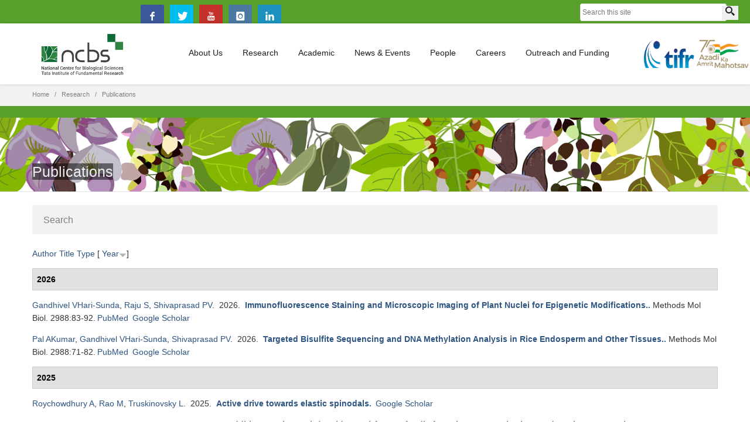

--- FILE ---
content_type: text/html; charset=utf-8
request_url: https://www.ncbs.res.in/publications
body_size: 148781
content:

	
<!--	<div><h1 style="text-align:center">Campus Events</h1>
	<ul> -->
<!--	<li>
	  	<strong style="font-size:30px;"></strong><br>
	  	<strong style="font-size:26px;"></strong><br>
	  	<strong style="font-size:26px;"></strong><br><br>
	</li> -->
<!--	</ul>
	<input type="hidden" id="eventoffset" value="">
	</div> -->

<!DOCTYPE html>
<html  lang="en" dir="ltr">
<head>
  <meta http-equiv="Content-Type" content="text/html; charset=utf-8" />
<meta name="Generator" content="Drupal 7 (http://drupal.org)" />
<link rel="shortcut icon" href="https://www.ncbs.res.in/sites/default/files/favicon_0.png" type="image/png" />

  <title>Publications | NCBS</title>
	<meta http-equiv="X-UA-Compatible" content="IE=edge">
  <meta class="viewport" name="viewport" content="width=device-width, initial-scale=1.0">

  <style type="text/css" media="all">
@import url("https://www.ncbs.res.in/modules/system/system.base.css?t82h5f");
@import url("https://www.ncbs.res.in/modules/system/system.messages.css?t82h5f");
</style>
<style type="text/css" media="all">
@import url("https://www.ncbs.res.in/sites/all/modules/ldap/ldap_user/ldap_user.css?t82h5f");
@import url("https://www.ncbs.res.in/modules/aggregator/aggregator.css?t82h5f");
@import url("https://www.ncbs.res.in/sites/all/modules/calendar/css/calendar_multiday.css?t82h5f");
@import url("https://www.ncbs.res.in/sites/all/modules/date/date_api/date.css?t82h5f");
@import url("https://www.ncbs.res.in/sites/all/modules/date/date_popup/themes/datepicker.1.7.css?t82h5f");
@import url("https://www.ncbs.res.in/sites/all/modules/date/date_repeat_field/date_repeat_field.css?t82h5f");
@import url("https://www.ncbs.res.in/modules/field/theme/field.css?t82h5f");
@import url("https://www.ncbs.res.in/sites/all/modules/google_cse/google_cse.css?t82h5f");
@import url("https://www.ncbs.res.in/modules/node/node.css?t82h5f");
@import url("https://www.ncbs.res.in/modules/user/user.css?t82h5f");
@import url("https://www.ncbs.res.in/sites/all/modules/views/css/views.css?t82h5f");
@import url("https://www.ncbs.res.in/sites/all/modules/ckeditor/css/ckeditor.css?t82h5f");
</style>
<style type="text/css" media="all">
@import url("https://www.ncbs.res.in/sites/all/modules/colorbox/styles/default/colorbox_style.css?t82h5f");
@import url("https://www.ncbs.res.in/sites/all/modules/ctools/css/ctools.css?t82h5f");
@import url("https://www.ncbs.res.in/sites/all/modules/ldap/ldap_servers/ldap_servers.admin.css?t82h5f");
@import url("https://www.ncbs.res.in/sites/all/modules/biblio/biblio.css?t82h5f");
@import url("https://www.ncbs.res.in/sites/all/modules/custom_search/custom_search.css?t82h5f");
</style>
<style type="text/css" media="all">
@import url("https://www.ncbs.res.in/sites/all/themes/progressive/css/buttons/social-icons.css?t82h5f");
@import url("https://www.ncbs.res.in/sites/all/themes/progressive/css/buttons/buttons.css?t82h5f");
@import url("https://www.ncbs.res.in/sites/all/themes/progressive/css/font-awesome.min.css?t82h5f");
@import url("https://www.ncbs.res.in/sites/all/themes/progressive/css/bootstrap.min.css?t82h5f");
@import url("https://www.ncbs.res.in/sites/all/themes/progressive/css/jslider.css?t82h5f");
@import url("https://www.ncbs.res.in/sites/all/themes/progressive/css/settings.css?t82h5f");
@import url("https://www.ncbs.res.in/sites/all/themes/progressive/css/jquery.fancybox.css?t82h5f");
@import url("https://www.ncbs.res.in/sites/all/themes/progressive/css/animate_progressive.css?t82h5f");
@import url("https://www.ncbs.res.in/sites/all/themes/progressive/css/video-js.min.css?t82h5f");
@import url("https://www.ncbs.res.in/sites/all/themes/progressive/css/morris.css?t82h5f");
@import url("https://www.ncbs.res.in/sites/all/themes/progressive/css/ladda.min.css?t82h5f");
@import url("https://www.ncbs.res.in/sites/all/themes/progressive/css/style.css?t82h5f");
@import url("https://www.ncbs.res.in/sites/all/themes/progressive/css/responsive.css?t82h5f");
@import url("https://www.ncbs.res.in/sites/all/themes/progressive/css/customizer/pages.css?t82h5f");
@import url("https://www.ncbs.res.in/sites/all/themes/progressive/css/YTPlayer.css?t82h5f");
@import url("https://www.ncbs.res.in/sites/all/themes/progressive/css/drupal.css?t82h5f");
@import url("https://www.ncbs.res.in/sites/all/themes/progressive/css/ie/ie.css?t82h5f");
</style>
<style type="text/css" media="all">
@import url("https://www.ncbs.res.in/sites/all/themes/progressive/css/customizer/shop-5-pages-customizer.css?t82h5f");
@import url("https://www.ncbs.res.in/sites/all/themes/progressive/progressive_sub/css/custom.css?t82h5f");
</style>

  <!--[if lt IE 9]>
    <script src="https://oss.maxcdn.com/libs/html5shiv/3.7.0/html5shiv.js"></script>
    <script src="https://oss.maxcdn.com/libs/respond.js/1.4.2/respond.min.js"></script>
    <link rel='stylesheet' href="/sites/all/themes/progressive/css/ie/ie8.css">
  <![endif]-->

</head>
<body class="fixed-header html not-front not-logged-in no-sidebars page-publications boxed hidden-top">

    <div class="page-box"><div class="page-box-content">
  <div class="main" role="main">

    
      <div  style="padding-top: 0px; padding-bottom: 0px; " class="nd-region">
  
       

      <div class = "container-fluid">

        <div  class="row" id="Header">     

          
                                          <div  id="progressive_cms-menu" class="col-md-12 ">
                              
                                  <div id="block-progressive-cms-menu" class="widget block block-progressive-cms" >
  
        
  <div class = "block-content clearfix">
      <div id="top-box">
    <div class="container">
    <div class="row">
      <div class="col-xs-9 col-sm-5">
      </div>
<table id="topgs">
<tr>
<td>
<div id="google_translate_element"></div><script type="text/javascript">
function googleTranslateElementInit() {
  new google.translate.TranslateElement({pageLanguage: 'en', includedLanguages: 'en,hi,kn', layout: google.translate.TranslateElement.InlineLayout.SIMPLE}, 'google_translate_element');
}
</script><script type="text/javascript" src="//translate.google.com/translate_a/element.js?cb=googleTranslateElementInit"></script>
</td>
<td class="visible-lg">
	<span class="social"><a target="_blank" aria-label="facebook" href="https://www.facebook.com/pages/National-centre-for-Biological-Sciences/1472002743092732?ref=aymt_homepage_panel" class="sbtnf sbtnf-rounded color color-hover icon-facebook"></a></span>
	<span class="social"><a target="_blank" aria-label="Twitter" href="https://twitter.com/ncbs_bangalore" class="sbtnf sbtnf-rounded color color-hover icon-twitter"></a></span>
	<span class="social"><a target="_blank" aria-label="youtube" href="https://www.youtube.com/user/TheNCBSnewsteam" class="sbtnf sbtnf-rounded color color-hover icon-youtube"></a></span>
	<span class="social"><a target="_blank" aria-label="instagram" href="https://www.instagram.com/blisc_india/" class="sbtnf sbtnf-rounded color color-hover icon-instagram"></a></span>
        <span class="social"><a target="_blank" aria-label="linkedin" href="https://www.linkedin.com/company/ncbs-tifr" class="sbtnf sbtnf-rounded color color-hover icon-linkedin"></a></span>
</td>
<td>
        
<form class="search-form" role="search" action="/publications" method="post" id="search-block-form" accept-charset="UTF-8"><div><div class="container-inline">
      <h2 class="element-invisible">Search form</h2>
    <div class="form-type-textfield form-item-search-block-form form-item form-group">
  <label class="element-invisible" for="edit-search-block-form--2">Search this site </label>
 <input title="Enter the terms you wish to search for." placeholder="Search this site" class="search-string custom-search-box form-control form-text form-control" type="text" id="edit-search-block-form--2" name="search_block_form" value="" size="15" maxlength="128" />
</div>
<button class="search-submit" aria-label="Search">
      <svg xmlns="http://www.w3.org/2000/svg" xmlns:xlink="http://www.w3.org/1999/xlink" x="0px" y="0px" width="16px" height="16px" viewBox="0 0 16 16" enable-background="new 0 0 16 16" xml:space="preserve">
        <path fill="#231F20" d="M12.001,10l-0.5,0.5l-0.79-0.79c0.806-1.021,1.29-2.308,1.29-3.71c0-3.313-2.687-6-6-6C2.687,0,0,2.687,0,6
        s2.687,6,6,6c1.402,0,2.688-0.484,3.71-1.29l0.79,0.79l-0.5,0.5l4,4l2-2L12.001,10z M6,10c-2.206,0-4-1.794-4-4s1.794-4,4-4
        s4,1.794,4,4S8.206,10,6,10z"></path>
      </image></svg>
      </button><div class="form-actions form-wrapper" id="edit-actions--2"><input class="btn form-submit" type="submit" id="edit-submit--3" name="op" value="Search" /></div><input type="hidden" name="form_build_id" value="form-f4q8nzLxoHaPnpRv8dDuvRIU3iE9EedUFP7T9F8WHsw" />
<input type="hidden" name="form_id" value="search_block_form" />
</div>
</div></form></td>
</tr>
</table>
      <div class="col-xs-3 col-sm-7">
      <div class="navbar navbar-inverse top-navbar top-navbar-right" role="navigation">
      </div>
      </div>
    </div>
    </div>
  </div>

<header class="header">
  <div class = "header-wrapper">
    <div class="container">
      <div class="row">
        <div class="col-xs-6 col-md-2 col-lg-2 logo-box">
        <div class="logo">
          <a href="/">
           <img src="https://www.ncbs.res.in/sites/default/files/NCBS-logo.png" class="logo-img" alt="NCBS-Logo">
          </a>
        </div>
        </div><!-- .logo-box -->
        
        <div class="col-xs-6 col-md-10 col-lg-10 right-box">
        <div class="right-box-wrapper">
          <div class="header-icons" style="margin-right:-52px;">
                          <a href="http://www.tifr.res.in"><img style="height:50px;width:36%;" src="/tifr_logo.png" alt="TIFR"  /></a>
<a target="_blank" href="https://www.ncbs.res.in/content/azadi-ka-amrit-mahotsav" >
<img style="width:36%;" src="https://www.ncbs.res.in/sites/default/files/logo-black.png" alt="azadi-ka-amrit-mohatsav"  >
</a>

	  </div>

          <div class="primary">
          <div class="navbar navbar-default" role="navigation">
            <button type="button" class="navbar-toggle btn-navbar collapsed" data-toggle="collapse" data-target=".primary .navbar-collapse">
              <span class="text">Menu</span>
              <span class="icon-bar"></span>
              <span class="icon-bar"></span>
              <span class="icon-bar"></span>
            </button>
      
            <nav class="collapse collapsing navbar-collapse">
              <ul class="nav navbar-nav navbar-center">
                  <li class="tb-megamenu-item level-1 mega 886 mega-align-left dropdown parent">
  <a href="/about-us" class="">
        
    About Us      </a>
  <ul  data-class="" data-width="400" style="width: 400px;" class="sub row tb-megamenu-submenu dropdown-menu mega-dropdown-menu nav-child">
  <li  data-class="" data-width="5" data-hidewcol="0" id="tb-megamenu-column-1" class="tb-megamenu-column col-md-5  mega-col-nav">
  <ul  class="tb-megamenu-subnav mega-nav level-1 items-21">
  <li class="tb-megamenu-item level-2 mega menu-title">
  <a href="/who-we-are-and-what-we-do" class="">
        
    Who We Are.      </a>
  </li>

<li class="tb-megamenu-item level-2 mega">
  <a href="/annual-report" class="">
        
    Annual Report      </a>
  </li>

<li class="tb-megamenu-item level-2 mega">
  <a href="/five-year-report-2020" class="">
        
    Five-Year Report 2020      </a>
  </li>

<li class="tb-megamenu-item level-2 mega">
  <a href="/people/lsshashidhara" class="">
        
    Director      </a>
  </li>

<li class="tb-megamenu-item level-2 mega">
  <a href="/director-message" class="">
        
    Director's Message      </a>
  </li>

<li class="tb-megamenu-item level-2 mega">
  <a href="/management" class="">
        
    Management      </a>
  </li>

<li class="tb-megamenu-item level-2 mega">
  <a href="/Diversity-Equity-and-Inclusivity-at-NCBS-TIFR" class="">
        
    Diversity, Equity, and Inclusivity at NCBS-TIFR      </a>
  </li>

<li class="tb-megamenu-item level-2 mega">
  <a href="/freedom-expression" class="">
        
    Freedom of Expression      </a>
  </li>

<li class="tb-megamenu-item level-2 mega">
  <a href="/honors-awards" class="">
        
    Honors & Awards      </a>
  </li>

<li class="tb-megamenu-item level-2 mega">
  <a href="/history" class="">
        
    History      </a>
  </li>

<li class="tb-megamenu-item level-2 mega">
  <a href="http://archives.ncbs.res.in/" class="">
        
    Archives      </a>
  </li>

<li class="tb-megamenu-item level-2 mega">
  <a href="/our-funders" class="">
        
    Our Funders      </a>
  </li>

<li class="tb-megamenu-item level-2 mega menu-title">
  <a href="/useful-information" class="">
        
    USEFUL INFORMATION      </a>
  </li>

<li class="tb-megamenu-item level-2 mega">
  <a href="/contact-us" class="">
        
    Contact Us      </a>
  </li>

<li class="tb-megamenu-item level-2 mega">
  <a href="/shuttle_trips" class="">
        
    Shuttle Trips      </a>
  </li>

<li class="tb-megamenu-item level-2 mega">
  <a href="/holidays" class="">
        
    Holidays 2026      </a>
  </li>

<li class="tb-megamenu-item level-2 mega">
  <a href="/facilities/comms-campus-visit" class="">
        
    Campus tours      </a>
  </li>

<li class="tb-megamenu-item level-2 mega">
  <a href="/international-visitors" class="">
        
    International Visitors      </a>
  </li>

<li class="tb-megamenu-item level-2 mega">
  <a href="/campus-map" class="">
        
    Campus Map      </a>
  </li>

<li class="tb-megamenu-item level-2 mega">
  <a href="https://www.ncbs.res.in/contact-us#emg" class="">
        
    Emergency Numbers      </a>
  </li>

<li class="tb-megamenu-item level-2 mega">
  <a href="/facilities/comms-science-communication-and-outreach-activities" class="">
        
    Press Corner      </a>
  </li>
</ul>
</li>
</ul>
</li>

<li class="tb-megamenu-item level-1 mega dropdown active active-trail parent">
  <a href="/research" class="active-trail">
        
    Research      </a>
  <ul  data-class="" data-width="200" style="width: 200px;" class="sub row tb-megamenu-submenu dropdown-menu mega-dropdown-menu nav-child">
  <li  data-class="" data-width="12" data-hidewcol="0" id="tb-megamenu-column-3" class="tb-megamenu-column megamenu-column-single  mega-col-nav">
  <ul  class="tb-megamenu-subnav mega-nav level-1 items-7">
  <li class="tb-megamenu-item level-2 mega">
  <a href="/faculty" class="">
        
    Faculty      </a>
  </li>

<li class="tb-megamenu-item level-2 mega active active-trail">
  <a href="/publications" class="active-trail">
        
    Publications      </a>
  </li>

<li class="tb-megamenu-item level-2 mega">
  <a href="/facilities" class="">
        
    Facilities      </a>
  </li>

<li class="tb-megamenu-item level-2 mega">
  <a href="https:#" class="">
        
    Shared Resources      </a>
  </li>

<li class="tb-megamenu-item level-2 mega">
  <a href="/policies" class="">
        
    Research Policies      </a>
  </li>

<li class="tb-megamenu-item level-2 mega">
  <a href="/global_connect" class="">
        
    Global Connect      </a>
  </li>

<li class="tb-megamenu-item level-2 mega dropdown-submenu parent">
  <a href="/centres-programs" class="">
        
    Centres & Programme      </a>
  <ul  data-class="" data-width="240" style="width: 240px;" class="sub row tb-megamenu-submenu dropdown-menu mega-dropdown-menu nav-child">
  <li  data-class="" data-width="12" data-hidewcol="0" id="tb-megamenu-column-2" class="tb-megamenu-column megamenu-column-single  mega-col-nav">
  <ul  class="tb-megamenu-subnav mega-nav level-2 items-4">
  <li class="tb-megamenu-item level-3 mega">
  <a href="https://www.ncbs.res.in/cbm/" class="">
        
    CBM      </a>
  </li>

<li class="tb-megamenu-item level-3 mega">
  <a href="http://theory.ncbs.res.in/" class="">
        
    Simons @ NCBS      </a>
  </li>

<li class="tb-megamenu-item level-3 mega">
  <a href="http://www.ncbs.res.in/adbs/" class="">
        
    ADBS      </a>
  </li>

<li class="tb-megamenu-item level-3 mega">
  <a href="/academic/indica-school" class="">
        
    Indica School of Field Ecology and Conservation      </a>
  </li>
</ul>
</li>
</ul>
</li>
</ul>
</li>
</ul>
</li>

<li class="tb-megamenu-item level-1 mega dropdown parent">
  <a href="/academic" class="">
        
    Academic      </a>
  <ul  data-class="" data-width="300" style="width: 300px;" class="sub row tb-megamenu-submenu dropdown-menu mega-dropdown-menu nav-child">
  <li  data-class="" data-width="12" data-hidewcol="0" id="tb-megamenu-column-6" class="tb-megamenu-column megamenu-column-single  mega-col-nav">
  <ul  class="tb-megamenu-subnav mega-nav level-1 items-18">
  <li class="tb-megamenu-item level-2 mega">
  <a href="/academic/admissions" class="">
        
    Admissions          - GS 2026      </a>
  </li>

<li class="tb-megamenu-item level-2 mega">
  <a href="/academic/jgeebils-partner-institutes" class="">
        
    JGEEBILS Partner Institutes      </a>
  </li>

<li class="tb-megamenu-item level-2 mega">
  <a href="https://www.tifr.res.in/academics/ " class="">
        
    TIFR Graduate Studies      </a>
  </li>

<li class="tb-megamenu-item level-2 mega">
  <a href="https://www.ncbs.res.in/people/campus-life-health-wellbeing" class="">
        
    Campus Wellness Program      </a>
  </li>

<li class="tb-megamenu-item level-2 mega">
  <a href="/academic/postdoc" class="">
        
    Postdoctoral Program      </a>
  </li>

<li class="tb-megamenu-item level-2 mega">
  <a href="/academic/phd" class="">
        
    Phd Program      </a>
  </li>

<li class="tb-megamenu-item level-2 mega">
  <a href="/academic/int-phd" class="">
        
    Integrated Phd Program      </a>
  </li>

<li class="tb-megamenu-item level-2 mega">
  <a href="http://www.ncbs.res.in/mscprogram" class="">
        
    MSc in Wildlife Biology & Conservation      </a>
  </li>

<li class="tb-megamenu-item level-2 mega">
  <a href="/academic/library" class="">
        
    SIRC (Library)      </a>
  </li>

<li class="tb-megamenu-item level-2 mega">
  <a href="/academic/naac" class="">
        
    NAAC      </a>
  </li>

<li class="tb-megamenu-item level-2 mega">
  <a href="/academic/student-grienvance" class="">
        
    Student Grievance Redressal Committee (SGRC)      </a>
  </li>

<li class="tb-megamenu-item level-2 mega">
  <a href="/academic/studentsupport" class="">
        
    Students Support Cell      </a>
  </li>

<li class="tb-megamenu-item level-2 mega">
  <a href="/academic/ugc-e-samadhan" class="">
        
    UGC e-Samadhan Portal Link      </a>
  </li>

<li class="tb-megamenu-item level-2 mega dropdown-submenu parent">
  <a href="/courses" class="">
        
    Courses      </a>
  <ul  data-class="" data-width="" class="sub row tb-megamenu-submenu dropdown-menu mega-dropdown-menu nav-child">
  <li  data-class="" data-width="12" data-hidewcol="0" id="tb-megamenu-column-4" class="tb-megamenu-column megamenu-column-single  mega-col-nav">
  <ul  class="tb-megamenu-subnav mega-nav level-2 items-2">
  <li class="tb-megamenu-item level-3 mega">
  <a href="/courses" class="">
        
    Present Courses      </a>
  </li>

<li class="tb-megamenu-item level-3 mega">
  <a href="https://www.ncbs.res.in/all-courses" class="">
        
    Past Courses      </a>
  </li>
</ul>
</li>
</ul>
</li>

<li class="tb-megamenu-item level-2 mega">
  <a href="https://www.ncbs.res.in/mscprogram/course-content" class="">
        
    MSc Wildlife Courses      </a>
  </li>

<li class="tb-megamenu-item level-2 mega">
  <a href="/academic/aws" class="">
        
    Annual Work Seminars      </a>
  </li>

<li class="tb-megamenu-item level-2 mega dropdown-submenu parent">
  <a href="/centres-programs" class="">
        
    Centres & Programme      </a>
  <ul  data-class="" data-width="240" style="width: 240px;" class="sub row tb-megamenu-submenu dropdown-menu mega-dropdown-menu nav-child">
  <li  data-class="" data-width="12" data-hidewcol="0" id="tb-megamenu-column-5" class="tb-megamenu-column megamenu-column-single  mega-col-nav">
  <ul  class="tb-megamenu-subnav mega-nav level-2 items-4">
  <li class="tb-megamenu-item level-3 mega">
  <a href="https://www.ncbs.res.in/cbm/" class="">
        
    CBM      </a>
  </li>

<li class="tb-megamenu-item level-3 mega">
  <a href="http://theory.ncbs.res.in/" class="">
        
    Simons @ NCBS      </a>
  </li>

<li class="tb-megamenu-item level-3 mega">
  <a href="http://www.ncbs.res.in/adbs/" class="">
        
    ADBS      </a>
  </li>

<li class="tb-megamenu-item level-3 mega">
  <a href="/academic/indica-school" class="">
        
    Indica School of Field Ecology and Conservation      </a>
  </li>
</ul>
</li>
</ul>
</li>

<li class="tb-megamenu-item level-2 mega">
  <a href="https://alumni.ncbs.res.in/ " class="">
        
    Alumni      </a>
  </li>
</ul>
</li>
</ul>
</li>

<li class="tb-megamenu-item level-1 mega dropdown parent">
  <a href="/news_and_events" class="">
        
    News & Events      </a>
  <ul  data-class="" data-width="" class="sub row tb-megamenu-submenu dropdown-menu mega-dropdown-menu nav-child">
  <li  data-class="" data-width="12" data-hidewcol="0" id="tb-megamenu-column-7" class="tb-megamenu-column megamenu-column-single  mega-col-nav">
  <ul  class="tb-megamenu-subnav mega-nav level-1 items-5">
  <li class="tb-megamenu-item level-2 mega">
  <a href="http://news.ncbs.res.in" class="">
        
    News      </a>
  </li>

<li class="tb-megamenu-item level-2 mega">
  <a href="/events" class="">
        
    Events      </a>
  </li>

<li class="tb-megamenu-item level-2 mega">
  <a href="/public-events" class="">
        
    Public Events      </a>
  </li>

<li class="tb-megamenu-item level-2 mega">
  <a href="https://www.ncbs.res.in/HistoryScienceSociety/" class="">
        
    Science and Society      </a>
  </li>

<li class="tb-megamenu-item level-2 mega">
  <a href="https://www.ncbs.res.in/content/azadi-ka-amrit-mahotsav" class="">
        
    Azadi Ka Amrit Mahotsav      </a>
  </li>
</ul>
</li>
</ul>
</li>

<li class="tb-megamenu-item level-1 mega mega-align-left sub-hidden-collapse dropdown parent">
  <a href="/people" class="">
        
    People      </a>
  <ul  data-class="" data-width="200" style="width: 200px;" class="sub row tb-megamenu-submenu dropdown-menu mega-dropdown-menu nav-child">
  <li  data-class="" data-width="12" data-hidewcol="1" id="tb-megamenu-column-8" class="tb-megamenu-column megamenu-column-single  mega-col-nav  hidden-collapse">
  <ul  class="tb-megamenu-subnav mega-nav level-1 items-9">
  <li class="tb-megamenu-item level-2 mega">
  <a href="/faculty" class="">
        
    Faculty      </a>
  </li>

<li class="tb-megamenu-item level-2 mega">
  <a href="/people/postdocs" class="">
        
    Post Docs      </a>
  </li>

<li class="tb-megamenu-item level-2 mega">
  <a href="/people/phd" class="">
        
    PhD      </a>
  </li>

<li class="tb-megamenu-item level-2 mega">
  <a href="https:#" class="">
        
    JRF/SRF      </a>
  </li>

<li class="tb-megamenu-item level-2 mega">
  <a href="/non_academic_staff" class="">
        
    Non-Academic Staff      </a>
  </li>

<li class="tb-megamenu-item level-2 mega">
  <a href="/international-visitors" class="">
        
    International Visitors      </a>
  </li>

<li class="tb-megamenu-item level-2 mega">
  <a href="/people/campus-life" class="">
        
    Campus Life      </a>
  </li>

<li class="tb-megamenu-item level-2 mega">
  <a href="https://alumni.ncbs.res.in/" class="">
        
    Alumni      </a>
  </li>

<li class="tb-megamenu-item level-2 mega">
  <a href="/Women%27s_Cell" class="">
        
    Internal Commitee (IC)      </a>
  </li>
</ul>
</li>
</ul>
</li>

<li class="tb-megamenu-item level-1 mega dropdown parent">
  <a href="/careers" class="">
        
    Careers      </a>
  <ul  data-class="" data-width="250" style="width: 250px;" class="sub row tb-megamenu-submenu dropdown-menu mega-dropdown-menu nav-child">
  <li  data-class="" data-width="12" data-hidewcol="0" id="tb-megamenu-column-10" class="tb-megamenu-column megamenu-column-single  mega-col-nav">
  <ul  class="tb-megamenu-subnav mega-nav level-1 items-10">
  <li class="tb-megamenu-item level-2 mega">
  <a href="/faculty_positions" class="">
        
    Faculty Position      </a>
  </li>

<li class="tb-megamenu-item level-2 mega">
  <a href="/young_investigator_programme" class="">
        
    Young Investigator Program      </a>
  </li>

<li class="tb-megamenu-item level-2 mega">
  <a href="/tenure_process" class="">
        
    Tenure process      </a>
  </li>

<li class="tb-megamenu-item level-2 mega dropdown-submenu parent">
  <a href="https://www.ncbs.res.in/cbm/funding-opportunities" class="">
        
    Funding Opportunities - CBM      </a>
  <ul  data-class="" data-width="" class="sub row tb-megamenu-submenu dropdown-menu mega-dropdown-menu nav-child">
  <li  data-class="" data-width="" data-hidewcol="0" id="tb-megamenu-column-9" class="tb-megamenu-column col-md-  mega-col-nav">
  <ul  class="tb-megamenu-subnav mega-nav level-2 items-2">
  <li class="tb-megamenu-item level-3 mega">
  <a href="https://www.ncbs.res.in/cbm/career-development-fellowships" class="">
        
    Career Development fellowships      </a>
  </li>

<li class="tb-megamenu-item level-3 mega">
  <a href="https://www.ncbs.res.in/cbm/research-fellowships" class="">
        
    Research fellowships      </a>
  </li>
</ul>
</li>
</ul>
</li>

<li class="tb-megamenu-item level-2 mega">
  <a href="/research_fellows" class="">
        
    Research Fellows      </a>
  </li>

<li class="tb-megamenu-item level-2 mega">
  <a href="/academic/admissions" class="">
        
    Student Admissions      </a>
  </li>

<li class="tb-megamenu-item level-2 mega">
  <a href="https://www.ncbs.res.in/jobportal/" class="">
        
    Staff Position      </a>
  </li>

<li class="tb-megamenu-item level-2 mega">
  <a href="/working_at_NCBS" class="">
        
    Working at NCBS      </a>
  </li>

<li class="tb-megamenu-item level-2 mega">
  <a href="https://archives.ncbs.res.in/OS" class="">
        
    Obaid Siddiqi Chair      </a>
  </li>

<li class="tb-megamenu-item level-2 mega">
  <a href="/campus-life/ecrc" class="">
        
    ECRC      </a>
  </li>
</ul>
</li>
</ul>
</li>

<li class="tb-megamenu-item level-1 mega dropdown parent">
  <a href="https:#" class="">
        
    Outreach and Funding      </a>
  <ul  data-class="" data-width="250" style="width: 250px;" class="sub row tb-megamenu-submenu dropdown-menu mega-dropdown-menu nav-child">
  <li  data-class="" data-width="12" data-hidewcol="0" id="tb-megamenu-column-11" class="tb-megamenu-column megamenu-column-single  mega-col-nav">
  <ul  class="tb-megamenu-subnav mega-nav level-1 items-6">
  <li class="tb-megamenu-item level-2 mega">
  <a href="/facilities/science-education-office" class="">
        
    Science Education and Outreach Office      </a>
  </li>

<li class="tb-megamenu-item level-2 mega">
  <a href="https://alumni.ncbs.res.in/" class="">
        
    Alumni      </a>
  </li>

<li class="tb-megamenu-item level-2 mega">
  <a href="/global_connect" class="">
        
    Global Connect      </a>
  </li>

<li class="tb-megamenu-item level-2 mega">
  <a href="/facilities/rdo" class="">
        
    Research Development Office      </a>
  </li>

<li class="tb-megamenu-item level-2 mega">
  <a href="/our-funders" class="">
        
    Our Funders      </a>
  </li>

<li class="tb-megamenu-item level-2 mega">
  <a href="https://www.ncbs.res.in/facilities/comms" class="">
        
    Communications Office      </a>
  </li>
</ul>
</li>
</ul>
</li>
              </ul>
            </nav>
          </div>
          </div><!-- .primary -->
        </div>
        </div>
       
	<div style="float:right;">
            <!-- <a target="_blank" href="https://www.ncbs.res.in/content/azadi-ka-amrit-mahotsav">
            
<img src="https://www.ncbs.res.in/sites/default/files/logo-black.png">
</a>       --> </div> 
        <div class="phone-active col-sm-9 col-md-9">
          <a href="#" class="close"><span>close</span>×</a>
                    <span class="title">Call Us</span> <strong></strong>
        </div>
        <div class="search-active col-sm-9 col-md-9">
          <a href="#" class="close"><span>close</span>×</a>
          <form class="search-form" role="search" action="/publications" method="post" id="search-block-form--2" accept-charset="UTF-8"><div><div class="container-inline">
      <h2 class="element-invisible">Search form</h2>
    <div class="form-type-textfield form-item-search-block-form form-item form-group">
  <label class="element-invisible" for="edit-search-block-form--4">Search this site </label>
 <input title="Enter the terms you wish to search for." placeholder="Search this site" class="search-string custom-search-box form-control form-text form-control" type="text" id="edit-search-block-form--4" name="search_block_form" value="" size="15" maxlength="128" />
</div>
<button class="search-submit" aria-label="Search">
      <svg xmlns="http://www.w3.org/2000/svg" xmlns:xlink="http://www.w3.org/1999/xlink" x="0px" y="0px" width="16px" height="16px" viewBox="0 0 16 16" enable-background="new 0 0 16 16" xml:space="preserve">
        <path fill="#231F20" d="M12.001,10l-0.5,0.5l-0.79-0.79c0.806-1.021,1.29-2.308,1.29-3.71c0-3.313-2.687-6-6-6C2.687,0,0,2.687,0,6
        s2.687,6,6,6c1.402,0,2.688-0.484,3.71-1.29l0.79,0.79l-0.5,0.5l4,4l2-2L12.001,10z M6,10c-2.206,0-4-1.794-4-4s1.794-4,4-4
        s4,1.794,4,4S8.206,10,6,10z"></path>
      </image></svg>
      </button><div class="form-actions form-wrapper" id="edit-actions--3"><input class="btn form-submit" type="submit" id="edit-submit--4" name="op" value="Search" /></div><input type="hidden" name="form_build_id" value="form-5YfV52V0R0Xy9uj7aLKdCt6E9iC6hzM1ZNiuu3GrRmw" />
<input type="hidden" name="form_id" value="search_block_form" />
</div>
</div></form>        </div>
      </div><!--.row -->
    </div>
  </div>
</header><!-- .header -->
  </div>

  </div> <!-- /.block -->
                
                              </div>
                                    
          
                                          <div  id="progressive_cms-breadcrumbs" class="col-md-12 ">
                              
                                  <div id="block-progressive-cms-breadcrumbs" class="widget block block-progressive-cms" >
  
        
  <div class = "block-content clearfix">
    <div class="breadcrumb-box">
  <div class="container">
    <ul class="breadcrumb">
          <li><a href="/">Home</a></li>
          <li><a href="/research">Research</a></li>
          <li>Publications</li>
        </ul> 
  </div>
</div><!-- .breadcrumb-box -->  </div>

  </div> <!-- /.block -->
                
                              </div>
                                    
          
                                          <div  class="col-md-12 " id="top">
                              
                                  <div id="block-block-68" class="widget block block-block" >
  
        
  <div class = "block-content clearfix">
    <!--<p class="rtecenter" style="padding:0px;margin:0px;"><span style=" color:#ce181e;background-color:white;padding-left:5px;padding-right:5px;font-size:15px"><b>Admission-2025 Response: <a href="https://www.ncbs.res.in/content/blisc-ncbs-instem-c-camp-responses-covid-19" style="color:#ce181e;text-decoration: underline;">Local Logistics</a> &nbsp; &nbsp; <a href="https://www.ncbs.res.in/content/blisc-ncbs-instem-c-camp-campus-contributions-national-effort-mitigate-covid-19" style="color:#ce181e;text-decoration: underline;">National Effort</a> </b></span></p>--><style type="text/css">
#block-block-68{ background-color: #58a12b; padding:10px; }</style>  </div>

  </div> <!-- /.block -->
  <div id="block-progressive-cms-breadcrumbs-line" class="widget block block-progressive-cms" >
  
        
  <div class = "block-content clearfix">
    <div class="breadcrumb-box breadcrumb-none"></div>  </div>

  </div> <!-- /.block -->
                
                              </div>
                                    
          
                                          <div  id="progressive_cms-page_title" class="col-md-12 " style="padding-top: 80px; ">
                              
                                  <div id="block-progressive-cms-page-title" class="widget block block-progressive-cms" >
  
        
  <div class = "block-content clearfix">
    <header class="page-header">
  <div class="container">
            <h3 class="title"><span style="background:rgb(0,0,0,0.5);">Publications</span></h3>
          </div>
</header>
  </div>

  </div> <!-- /.block -->
                
                              </div>
                                    
          
                      
          
                      
          
                      
          
                      
          
                      
          
                      
          
                      
          
                      
          
                      
          
                      
          
                      
          
                      
          
                      
          
                      
          
        </div>

      </div>

    
      </div>
    


      <div  class="nd-region">
  
       

      <div class = "container">

        <div  class="row row-setting-open" id="Content">     

          
                      
          
                      
          
                      
          
                      
          
                      
          
                      
          
                                          <div  class="col-md-12 " id="block-22-0">
                              
                                  <div id="block-block-22" class="widget block block-block" >
  
        
  <div class = "block-content clearfix">
    <p>&nbsp;</p>  </div>

  </div> <!-- /.block -->
                
                              </div>
                                    
          
                                          <div  class="col-md-12 " id="content">
                              
                                  <div id="block-system-main" class="widget block block-system" >
  
        
  <div class = "block-content clearfix">
    <div id="biblio-header" class="clear-block"><form action="/publications" method="post" id="biblio-search-form" accept-charset="UTF-8"><div><fieldset class="collapsible collapsed form-wrapper" id="edit-search-form"><legend><span class="fieldset-legend">Search</span></legend><div class="fieldset-wrapper"><div class="container-inline biblio-search clear-block"><div class="form-type-textfield form-item-keys form-item form-group">
  <input class="form-control form-text form-control" type="text" id="edit-keys" name="keys" value="" size="25" maxlength="255" />
</div>
<input class="btn form-submit" type="submit" id="edit-submit" name="op" value="Publications Search" /></div><fieldset class="collapsible collapsed form-wrapper" id="edit-filters"><legend><span class="fieldset-legend">Show only items where</span></legend><div class="fieldset-wrapper"><div class="exposed-filters"><div class="clearfix form-wrapper" id="edit-status"><div class="filters form-wrapper" id="edit-filters--2"><div class="form-type-select form-item-author form-item form-group">
  <label for="edit-author">Author </label>
 <select class="form-control form-control form-select" id="edit-author" name="author"><option value="any" selected="selected">any</option><option value="8696"></option><option value="8693"></option><option value="8690"></option><option value="8687"></option><option value="8684"></option><option value="8681"></option><option value="4563"></option><option value="7245"></option><option value="8678"></option><option value="8745"></option><option value="3256"></option><option value="3887"></option><option value="8316"></option><option value="5437"></option><option value="8692"></option><option value="8689"></option><option value="8686"></option><option value="8333"></option><option value="8683"></option><option value="6786"></option><option value="8680"></option><option value="6115"></option><option value="8677"></option><option value="8741"></option><option value="8534"></option><option value="8694"></option><option value="8411"></option><option value="8691"></option><option value="2760"></option><option value="8688"></option><option value="8685"></option><option value="8682"></option><option value="1857"></option><option value="8679"></option><option value="8746"></option><option value="8329"></option><option value="7347">A, Penmatsa </option><option value="4252">A, Altundag </option><option value="7341">A, Apotikar </option><option value="665">A, Brockmann </option><option value="4260">A, Macchi </option><option value="4230">A, D&#039;Errico </option><option value="8220">A, Gireesh </option><option value="8531">A, Ghosh </option><option value="658">A, Nair </option><option value="4218">A, Di Pizio</option><option value="4244">A, Menini </option><option value="8548">A, Bhalerao </option><option value="4276">A, Seshasayee </option><option value="8894">A&#039;, Ghosh </option><option value="8224">AA, Jeyaprakash </option><option value="3765">Abascal, Federico </option><option value="5713">Abbas, Nazia </option><option value="7927">Abbondanzieri, E A</option><option value="5944">Abdullah, Fatima </option><option value="1733">Abe, Takaya </option><option value="1267">Abel, P W</option><option value="1600">Abhishekh, B </option><option value="5639">Abinawanto, A. </option><option value="1167">Abruzzi, Katharine </option><option value="1400">Acharya, Debalina </option><option value="1275">Acharya, Krishna Prasad</option><option value="1597">Acharya, Kshitish </option><option value="5698">Acharya, Shubhra </option><option value="2361">Acinas, Silvia G.</option><option value="1122">Ackerly, David D</option><option value="2963">Adachi, Kohsuke </option><option value="2295">Adamala, Katarzyna P</option><option value="4753">Adamovich, Boris </option><option value="7611">Adams, Ralf H</option><option value="1985">ADBS consortium</option><option value="3494">ADBS Consortium (ADBS: The Accelerator program for Discovery in Brain disorders using Stem cells)</option><option value="5357">ADBS, consortium</option><option value="5872">Adel, Mohamed </option><option value="3353">Adhikari, Arjun S</option><option value="1771">Adhikari, Ronojoy </option><option value="6894">Adhikari, Shishir </option><option value="7290">Adhikari, Swagata </option><option value="1161">Adhikarla, Syama </option><option value="7397">Adhikary, Adrija </option><option value="8191">Adhikashreni, Inchara S</option><option value="610">Adhya, Sankar </option><option value="6190">Adhya, Tiasa </option><option value="6878">Adiga, V. </option><option value="2931">Adiga, Vasista </option><option value="605">Adiga, Satish Kumar</option><option value="2306">Adini, Omri </option><option value="2630">Adjeroud, Mehdi </option><option value="2888">Adler, P B</option><option value="5491">Adler, Peter B.</option><option value="272">Adler, Peter B</option><option value="1592">Adurthi, Sreenivas </option><option value="6548">Aduse-Poku, Kwaku </option><option value="5428">Aepfelbacher, Martin </option><option value="5360">Afsal, Fathima </option><option value="4694">Agard, DA </option><option value="8638">Agarwal, Priti </option><option value="6125">Agarwal, Vipin </option><option value="1861">Agarwal, I </option><option value="3511">Agarwal, Preeti Pansari</option><option value="6148">Agarwal, Sanskriti </option><option value="901">Agarwal, Ishan </option><option value="7002">Agarwal, Dhiraj </option><option value="5100">Agarwal, Vandana </option><option value="3961">Agarwal, Aparna </option><option value="416">Agashe, Deepa </option><option value="661">Agashe, D </option><option value="1384">Agavekar, Gaurav </option><option value="2610">Aggarwal, Aman </option><option value="5670">Aggarwal, Alisha </option><option value="8910">Aggarwal, D&#039; </option><option value="3391">Aghera, Nilesh K</option><option value="1299">Aghera, Nilesh </option><option value="5329">Agliarulo, Ilenia </option><option value="5454">Agnew, Dylan </option><option value="2938">Agrata, Rashmi </option><option value="4479">Agrawal, Khushboo </option><option value="8395">Agrawal, Ragini </option><option value="229">Agrawal, Tarjani </option><option value="5672">Agrawal, Sachee </option><option value="7202">Agrawal, K. </option><option value="2084">Aguado-Santacruz, Gerardo A</option><option value="7423">Aguilar-Pontes, Maria Victoria</option><option value="5823">Aguirre, Luis F</option><option value="7273">Ahamed, Momin </option><option value="449">Ahammad, Parvez </option><option value="6120">Ahlawat, Sahil </option><option value="6897">Ahmad, Mohammed </option><option value="7979">Ahmad, Mustaqeem </option><option value="2631">Ahmadia, Gabby </option><option value="5050">Ahmed, Asad </option><option value="8896">Ahmed, N&#039; </option><option value="7022">Ahmed, Asma </option><option value="1975">Ahmed, Zamal </option><option value="1053">Ahmed, Riyaz </option><option value="6881">Ahmed, A. </option><option value="7550">Ahrends, Robert </option><option value="2932">Ahuja, Vijay Kamal</option><option value="4302">Ahuja, G </option><option value="6019">Ahumada, Rodrigo </option><option value="956">Ain, Rupasri </option><option value="5487">Ainavarapu, Sri Rama Koti</option><option value="4754">Aislabie, Luke </option><option value="3277">Aiyaz, Mohammed </option><option value="4207">AJ, Bakke </option><option value="6165">Ajnabi, Johan </option><option value="8729">Akamatsu, N </option><option value="3967">Akbarsha, Mohammad Abdulkader</option><option value="62">Akbergenov, Rashid </option><option value="8955">Akçakaya, Reşit </option><option value="5696">Akhtar, Bilal M</option><option value="4755">Akin, Daniel </option><option value="7090">Akinnifesi, F. K.</option><option value="4513">Akula, Nagashree N</option><option value="3689">al, et </option><option value="5421">Al-Akhrass, Hussein </option><option value="4756">Al-Faisal, Abbas J</option><option value="6431">Alagarsamy, V. </option><option value="6756">Alam, Syed Sahajada M</option><option value="3578">Albayay, Javier </option><option value="4326">Albayay, J </option><option value="59">Albeanu, Dinu F</option><option value="2362">Alberti, A </option><option value="1558">Alberti, Juan </option><option value="2718">Albertova, Viera </option><option value="7651">Albrecht, Matthias </option><option value="8778">Albrecht, Tomáš </option><option value="2497">Alcala, Nicolas </option><option value="621">Alcoverro, Teresa </option><option value="5623">Aldana, Blanca I</option><option value="1928">Ale, Gagan </option><option value="7478">Alecu, Irina </option><option value="2813">Aleman, Julie C</option><option value="771">Alemán, Carlos </option><option value="502">Alev, Cantas </option><option value="8881">Alex, P&#039; </option><option value="1123">Alex, Ken </option><option value="6817">Alexander, Annie </option><option value="8869">Alexandrov, Dmitry Y</option><option value="3237">Alexandrov, Ludmil B</option><option value="8672">Ali, Irfan </option><option value="5354">Ali, Furkhan </option><option value="4492">Ali, Tahir </option><option value="1259">Ali, Farhan </option><option value="6759">Ali, Safdar </option><option value="4524">Alicea, Bradly </option><option value="5724">Alifia, J </option><option value="5601">Alireza, Haghighi </option><option value="3635">Alizadeh, Rafieh </option><option value="1602">Alka, Murali </option><option value="1378">Alkins, Stephen </option><option value="473">Alladi, Suvarna </option><option value="820">Allan, Elizabeth Louise</option><option value="8239">Allen, Robert </option><option value="6692">Allen, William L</option><option value="5013">Alline, Thomas </option><option value="6437">Allio, Rémi </option><option value="4757">Almeida, David </option><option value="3077">Almeida, Ana </option><option value="1932">Aloysius, Ajoy </option><option value="7139">Alpy, F. </option><option value="3966">Alshatwi, Ali Abdullah</option><option value="1503">Altringham, John D.</option><option value="1777">Altringham, John D</option><option value="696">Altringham, John D.</option><option value="4327">Altundag, A </option><option value="3612">Altundag, Aytug </option><option value="8836">Alva, Adrian </option><option value="2814">Alvarado, Swanni T</option><option value="681">Alvarez-Loayza, Patricia </option><option value="6663">Alves, Denise A</option><option value="4303">Alwashahi, MK </option><option value="3641">Alwashahi, Mohammed K</option><option value="8619">AM, Osuri </option><option value="6644">Amako, Yutaka </option><option value="1288">Amanullah, Ayeman </option><option value="5630">Amarasinghe, AA Thasun</option><option value="5800">Amarasinghe, AAT </option><option value="3491">Ambardar, Sheetal </option><option value="571">Ambardar, S. </option><option value="1657">Ambekar, Mayuresh </option><option value="2345">Ambili, Anoop </option><option value="4418">Ameta, Sandeep </option><option value="3781">Amin, Samirkumar B</option><option value="374">Amin, Hayder </option><option value="3338">Amith-Kumar, UR </option><option value="580">Ammothumkandy, Aswathy </option><option value="5965">Amoako, Emmanuella </option><option value="5175">Ampapathi, Ravi Sankar</option><option value="2590">Amunts, Alexey </option><option value="2795">An, R </option><option value="7691">Anaitullah, Shaikh </option><option value="7682">Anand, Vivek </option><option value="5788">Anand, Ruchi </option><option value="5158">Anand, Kushi </option><option value="333">Anand, Praveen </option><option value="7572">Anandan, Annamalai </option><option value="158">Anandhan, Swetha </option><option value="6406">Ananthamurthy, Kambadur G</option><option value="8975">Anava, Sarit </option><option value="1809">Anderson, Eric N</option><option value="273">Anderson, Michael </option><option value="7459">Anderson, Karen E</option><option value="2085">Anderson, John P</option><option value="6405">Anderson, Delaney M</option><option value="8425">Andheria, Anish </option><option value="2565">Andolfatto, Peter </option><option value="1702">Andreasen, Peter </option><option value="6622">Andrieux, Geoffroy </option><option value="8767">Aneja, S </option><option value="2086">Angassa, Ayana </option><option value="2030">Anil, Siji </option><option value="7189">Anil, Veena S</option><option value="4055">Anilkumar, Shobha </option><option value="6097">Anilkumar, AA </option><option value="1710">Anilkumar, S </option><option value="112">Anilkumar, Anupama Ambika</option><option value="8660">Aniruddh, Sheth </option><option value="8938">Anjali, Goswami </option><option value="2045">Anoop, A </option><option value="5628">Ansari, Faizan </option><option value="437">Anselmi, Francesca </option><option value="2865">Ansil, B R</option><option value="6075">Anstey, NJ </option><option value="2188">Anthon, Christian </option><option value="4523">Antonietti, Alberto </option><option value="6145">Anujan, Krishna </option><option value="6811">Anupama, C E</option><option value="1992">Anvikar, Anupkumar R</option><option value="5072">Anzala, Omu </option><option value="7344">AP, Burada </option><option value="7349">Apotikar, A </option><option value="981">Appajigowda, Divya </option><option value="7366">Aqasha, Adam </option><option value="7303">Arakeri, Jaywant H</option><option value="4403">Aralimarad, Prabhuraj </option><option value="5751">Aranha, Marcia </option><option value="6693">Arbuckle, Kevin </option><option value="6948">Archana, A </option><option value="1461">Archibald, Sally </option><option value="4139">Archunan, G </option><option value="6774">Arige, V. </option><option value="2617">Arigovindan, M </option><option value="2020">Arigovindan, M. </option><option value="4746">Aristov, Andrey </option><option value="7479">Arita, Makoto </option><option value="4434">Armstrong, Ellie E</option><option value="6680">Arnaud, Philippe </option><option value="6490">Arneth, A </option><option value="5492">Arnillas, Carlos A.</option><option value="5036">Arnillas, Carlos Alberto</option><option value="4036">Arnillas, Carlos A</option><option value="4094">Arnillas, C A</option><option value="1269">Arnold, Michael L</option><option value="6737">Arolkar, Gauri </option><option value="2221">Arora, Reety </option><option value="356">Arroyo, Marino </option><option value="4419">Arsène, Simon </option><option value="622">Arthur, Rohan </option><option value="4379">Arthur, Ashley L</option><option value="1865">Arthur, R </option><option value="791">Arumugam, Senthil </option><option value="2465">Arumugam, Gandhimathi </option><option value="4971">Arumugaperumal, Arun </option><option value="7192">Arun, Ashitha B</option><option value="8102">Arvind, Prathima </option><option value="7772">Arvindekar, Shreyas </option><option value="6139">Arvindekar, Shreyas </option><option value="1090">Arya, Deepak </option><option value="3761">Arya, Chetan </option><option value="3711">Arya, Chetan Kumar</option><option value="6992">Arya, Pooja </option><option value="5709">Arya, S. S.</option><option value="1276">Aryal, Achyut </option><option value="4274">AS, Walvekar </option><option value="4180">Asara, John M</option><option value="6926">Ascher, John </option><option value="3984">Ash, Eric </option><option value="1580">Ashe, Sudipta </option><option value="1955">Ashok, Aparna </option><option value="4407">Ashoka, J </option><option value="1177">Ashwini, M A</option><option value="2035">Ashwini, Narasimha </option><option value="884">Asif, Mohammad </option><option value="387">Asiminas, Antonis </option><option value="8259">Asmus, Ashley </option><option value="6888">Asokan, M. </option><option value="6984">Asokan, Mangaiarkarasi S</option><option value="6651">Asopa, Aditya </option><option value="682">Astaiza, Johanna Hurtado</option><option value="5699">Aswathy, B S</option><option value="2796">Athrey, R </option><option value="1220">Athreya, Vidya </option><option value="1440">Atla, Goutham </option><option value="982">Atreya, Hanudatta S</option><option value="2611">Atreya, Krishan B</option><option value="5095">Attiwilli, Suman </option><option value="6694">Aubier, Thomas G</option><option value="7210">Auburger, G. </option><option value="4525">Audisio, Tracy L</option><option value="4526">Auer, Susann </option><option value="2605">Augustine, DJ </option><option value="972">Augustine, David J</option><option value="5781">Augustine, D. J.</option><option value="2363">Aury, Jean-Marc </option><option value="2077">Avolio, Meghan L</option><option value="4220">AW, Fjaeldstad </option><option value="6423">Awasthi, Animesh </option><option value="1468">Awasthi, Anjali </option><option value="6979">Ayajuddin, Mohamad </option><option value="992">Ayappa, Ganapathy </option><option value="5852">Aylward, Megan </option><option value="1498">Ayyappan, N </option><option value="5939">Azakir, Bilal </option><option value="5966">Azam, James M</option><option value="6620">Azhagiri, Manoj Kumar K</option><option value="4758">Azmai, M N Amal</option><option value="8616">B, Patel </option><option value="8510">B, Biswal </option><option value="2270">Ba, Alex N Nguyen</option><option value="143">Babbitt, Patricia C</option><option value="6875">Babji, S. </option><option value="6986">Babji, Sudhir </option><option value="2742">Babu, Rosana </option><option value="2194">Babu, Swathy </option><option value="7666">Babu, Nandhu Krishna</option><option value="2152">Babu, Rosana Ottakandat</option><option value="3978">Babu, R </option><option value="6621">Babu, Prathibha </option><option value="1698">Badarinath, Krithika </option><option value="5845">Badigannavar, Anand M</option><option value="707">Badiger, S. </option><option value="8488">Badon, Jade A. T.</option><option value="6554">Badon, Jade Aster T</option><option value="1221">Badrinarayanan, Anjana </option><option value="7978">Badrinarayanan, Anjana </option><option value="7928">Badrinarayanan, A B</option><option value="2889">Báez, S </option><option value="5034">Báez, Selene </option><option value="1598">Bafna, U D</option><option value="4009">Bag, Debojyoti </option><option value="2087">Bagchi, Sumanta </option><option value="5581">Bagchi, Basabi </option><option value="6627">Bagchi, Abhirup </option><option value="128">Bagos, Pantelis G</option><option value="7676">Bagri, Sulochana </option><option value="3904">Bagul, Archit V</option><option value="2579">Bahar, Fatmagül </option><option value="8909">Baid, N&#039; </option><option value="4011">Baidya, Amit </option><option value="8779">Baidya, Sarika </option><option value="6318">Bailey, Susan F</option><option value="1964">Baird, Emily </option><option value="127">Bairoch, Amos </option><option value="5040">Bais, Deepika </option><option value="6789">Baishya, Hiten Kumar</option><option value="3313">Bajantri, Bhavya </option><option value="3751">Bajaru, Sameer B</option><option value="1409">Baker, David A</option><option value="1590">Baker, David </option><option value="4759">Bakiu, Rigers </option><option value="4283">Bakke, AJ </option><option value="3566">Bakke, Alyssa J</option><option value="274">Bakker, Jonathan D</option><option value="5552">Bakker, Jonathon </option><option value="6783">Bakker, Jonathan D.</option><option value="2088">Bakker, Elisabeth S</option><option value="1379">Bakthavachalu, Baskar </option><option value="4546">Bakthavatsalam, N </option><option value="4706">Bakthavatsalam, Nandagopal </option><option value="7031">Bal, Vineeta </option><option value="4426">Bala, Pratyusha </option><option value="4123">Bala, P </option><option value="3526">Balachander, Srinivas </option><option value="5676">Balachandra, Swathi S</option><option value="6206">Balahsioui, Sami </option><option value="1227">Balakrishnan, Rohini </option><option value="145">Balakrishnan, Sruthi S</option><option value="986">Balakrishnan, Sruthi </option><option value="774">Balaram, Padmanabhan </option><option value="2063">Balaram, P </option><option value="5008">Balaram, P. </option><option value="383">Balaram, Hemalatha </option><option value="3070">Balasubramanian, Lakshmi </option><option value="6631">Balasubramanian, Poonkuzhali </option><option value="5060">Balasubramanian, Sundaram </option><option value="2695">Balebail, Sujay </option><option value="528">Baliga, Chetana </option><option value="6917">Balint, Zsolt </option><option value="248">Balke, Michael </option><option value="4551">Ballal, C </option><option value="5967">Ballhausen, Hanne </option><option value="7756">Balor, Stéphanie </option><option value="7480">Bamba, Takeshi </option><option value="5439">Bambhaniya, Prakash </option><option value="8717">Bammidi, Lakshmi Sowjanya</option><option value="3782">Bandopadhayay, Pratiti </option><option value="6828">Bandopadhyay, Devleena </option><option value="3968">Bandyopadhyay, Siladitya </option><option value="4728">Bandyopadhyay, Debarati </option><option value="2588">Bandyopadhyay, Sutirtha </option><option value="2928">Bandyopadhyay, Parijat </option><option value="5187">Banères, Jean-Louis </option><option value="6953">Banerjee, Ushashi </option><option value="8768">Banerjee, S </option><option value="3428">Banerjee, A </option><option value="6127">Banerjee, Jyoti Prasad</option><option value="435">Banerjee, Arkarup </option><option value="6185">Banerjee, Soumya </option><option value="1416">Banerjee, Deb Sankar</option><option value="3380">Banerjee, JP </option><option value="5485">Banerjee, Arkadeep </option><option value="1732">Banerjee, Poulomi </option><option value="237">Banerjee, Anusuya </option><option value="6184">Banerjee, Aditya </option><option value="3263">Bangal, Priti </option><option value="1160">Bangalore, Megha Prakash</option><option value="8588">Baniya, S. </option><option value="5836">Baniya, Sanjeev </option><option value="6319">Bank, Claudia </option><option value="1213">Bankapalli, Kondalarao </option><option value="7402">Banks, Charles A S</option><option value="5867">Bansal, Ajay </option><option value="1339">Bansal, Harmanjit Singh</option><option value="7585">Bansal, Mahi </option><option value="1022">Bansal, Dhiru </option><option value="8351">Bansal, Ajay Kumar</option><option value="2946">Bansal, Rohini </option><option value="8641">Bapat, Ashwini </option><option value="5896">Baptista, Sara de Jesus S</option><option value="7760">Baptiste, Regnier </option><option value="2324">Bar-On, Yinon M</option><option value="8947">Barabás, György </option><option value="740">Barah, Pankaj </option><option value="1389">Baral, Saurav </option><option value="122">Baral, Anirban </option><option value="4472">Baranov, Maksim V</option><option value="5362">Bardgett, Richard D</option><option value="3293">Barger, Nichole N</option><option value="187">Bargsten, Katja </option><option value="7091">Bargues-Tobella, A. </option><option value="8723">Bariha, Girija S</option><option value="7929">Barillà, D </option><option value="952">Barma, Mustansir </option><option value="5950">Barneda, David </option><option value="8563">Barneda, David </option><option value="390">Barnes, Stephanie A</option><option value="6491">Barnes, D K A</option><option value="1116">Barnosky, Anthony D</option><option value="2986">Baro, B </option><option value="8720">Baro, Runumi </option><option value="3419">Baro, P </option><option value="5493">Barrio, Isabel C.</option><option value="1263">Barron, Helen C</option><option value="5826">Barros, Jennifer </option><option value="1338">Barry, Joseph D</option><option value="5257">Barsh, Gregory S</option><option value="4442">Barsh, Gregory </option><option value="9017">Bartl, Bianca </option><option value="1502">Barua, Deepak </option><option value="2239">Barua, D </option><option value="6542">Barve, Vijay </option><option value="629">Barz, Christiane </option><option value="988">Basak, Bishal </option><option value="4582">Basavaiah, Nathani </option><option value="3660">Basavanna, Sowmya K</option><option value="1988">Basavanna, Sowmya Kanchanaha</option><option value="4709">Basavarajappa, Sekarappa </option><option value="4550">Basavarajappa, S </option><option value="2028">Basheer, Soorej M</option><option value="4143">Bashyam, MD. </option><option value="4433">Bashyam, Murali Dharan</option><option value="190">Basilico, Federica </option><option value="970">Bassell, Gary J</option><option value="78">Bassereau, Patricia </option><option value="8490">Basset, Yves </option><option value="2089">Bastin, Gary </option><option value="7092">Bastin, J. -f.</option><option value="5789">Basu, Deblina Sain</option><option value="146">Basu, Urbashi </option><option value="6927">Basu, Parthib </option><option value="2165">Basu, Pallab </option><option value="3108">Basu, S </option><option value="3384">Basu, P </option><option value="2342">Basu, Sayak </option><option value="1627">Basu, Dipendra Nath</option><option value="1998">Basu, Debjani </option><option value="8139">Basu, Analabha </option><option value="5171">Basu, Moumita </option><option value="5413">Basu, Deblina Sain</option><option value="5528">Basu, A. </option><option value="4142">Basu, B </option><option value="1446">Basu, DN </option><option value="144">Bateman, Alex </option><option value="947">Batra, Srishti </option><option value="1699">Batta, Surya Prakash Ra</option><option value="5089">Baud, Anna </option><option value="3757">Bauer, Aaron M.</option><option value="935">Bauer, Aaron M</option><option value="1736">Bauer, G </option><option value="927">Bauer, AM </option><option value="655">Baum, Buzz </option><option value="2632">Bauman, Andrew G</option><option value="5736">Baumgartner, Mark F.</option><option value="2090">Baur, Lauren E</option><option value="7093">Bauters, M. </option><option value="7789">Bawa, Kamal </option><option value="6754">Bawa, K. </option><option value="3947">Bawa, Kamaljit S</option><option value="6082">Baxter, PS </option><option value="7244">Baxter, P </option><option value="8870">Bayaraa, Munkhtsog </option><option value="6976">Bazykin, Georgii A</option><option value="392">Bear, Mark F</option><option value="2091">Beard, Karen H</option><option value="4354">Beattie, Imara </option><option value="7627">Beaurepaire, Alexis L</option><option value="4015">Beck, Ashish </option><option value="4948">Becken, Ulrike </option><option value="5968">Bediako, Yaw </option><option value="726">Bee, Mark A</option><option value="7656">Beer, Katharina </option><option value="2092">Beever, Erik A</option><option value="2633">Beger, Maria </option><option value="6306">Behera, Sudarshan </option><option value="5094">Behmoaras, Jacques </option><option value="1265">Behrens, Timothy E</option><option value="6829">Beig, Hussain </option><option value="5969">Belasen, Anat M</option><option value="6928">Belavadi, Vasuki </option><option value="7007">Belekar, Madhuri </option><option value="7704">Belkaid, Yasmine </option><option value="7930">Bell, S D</option><option value="4713">Bellampalli, Ravishankara </option><option value="5205">Bellare, Jayesh </option><option value="4760">Bellati, Adriana </option><option value="5057">Bellur, Asutosh </option><option value="4697">Ben Toh, Kok </option><option value="8985">Ben-Zvi, Anat </option><option value="1910">Bendigiri, C </option><option value="425">Bendtsen, Kristian Moss</option><option value="8492">Benedick, Suzan </option><option value="1766">Benegal, Vivek </option><option value="1251">Bengaluru Consortium</option><option value="6555">Benítez, Hugo A</option><option value="7592">Benitez, Lorena M</option><option value="6220">Benito, Eva </option><option value="4357">Benjamin, Suresh P</option><option value="7254">Benke, TA </option><option value="7481">Bennett, Steffany A L</option><option value="2364">Benoiston, Anne-Sophie </option><option value="4328">Bensafi, M </option><option value="3584">Bensafi, Moustafa </option><option value="5809">Beranek, Chad T</option><option value="7424">Berasategui, Aileen </option><option value="378">Berdondini, Luca </option><option value="8234">Berger, Frédéric </option><option value="3246">Bergstrom, Erik N</option><option value="5203">Beri, Sarayu </option><option value="5183">Berizzi, Alice E</option><option value="9015">Berman, Helen M</option><option value="7617">Bernard, Moussian </option><option value="5811">Bernard, Enrico </option><option value="7094">Bernardino, P. N.</option><option value="4761">Bernier, Renée </option><option value="3849">Beroukhim, Rameen </option><option value="2217">Berrios, Christian </option><option value="3783">Bertl, Johanna </option><option value="5189">Berto, Ludovic </option><option value="1645">Bertozzi, Carolyn R</option><option value="2365">Bertrand, A </option><option value="7482">Bertrand-Michel, Justine </option><option value="2634">Berumen, Michael L</option><option value="8963">Berzaghi, Fabio </option><option value="4509">Bettencourt-Dias, Mónica </option><option value="8473">Bhaduri, Asani </option><option value="4491">Bhagat, Nancy </option><option value="666">Bhagavan, H </option><option value="4470">Bhagavan, Sriraksha G.</option><option value="566">Bhagavathula, Naga Chaitanya</option><option value="2521">Bhagavatula, Lavanya </option><option value="7382">Bhalerao, Asim </option><option value="7558">Bhalerao, Unnati </option><option value="8843">Bhalerao, Asim </option><option value="6236">Bhalerao, Gaurav Vivek</option><option value="488">Bhalla, Upinder S</option><option value="482">Bhalla, Upinder Singh</option><option value="1171">Bhalla, Ravinder Singh</option><option value="706">Bhalla, R. S.</option><option value="1196">Bhalla, Upinder Singh</option><option value="4392">Bhalla, U S</option><option value="7767">Bhalla, Upinder Singh</option><option value="2">Bhalla, Upinder S</option><option value="8932">Bhan, Ashita </option><option value="5033">Bharate, Sandip B</option><option value="5629">Bhardwaj, Virender Kumar</option><option value="4527">Bhardwaj, Vivek </option><option value="2340">Bhargava, Kartik </option><option value="2488">Bharti, Himender </option><option value="1082">Bhaskara, Ramachandra M</option><option value="4733">Bhat, Navakanta </option><option value="8413">Bhat, Kshama </option><option value="1731">Bhat, Ganesh </option><option value="6641">Bhat, BA </option><option value="8899">Bhat, R&#039; </option><option value="3672">Bhat, A </option><option value="7439">Bhat, K S Arpitha</option><option value="1608">Bhat, Pritesh </option><option value="4700">Bhat, Vijay Krishna</option><option value="543">Bhat, Abrar </option><option value="6516">Bhat, Ramray </option><option value="1229">Bhate, Suhas H</option><option value="5697">Bhatia, Priyanka </option><option value="5061">Bhatia, Sonam </option><option value="6191">Bhatia, Saloni </option><option value="2455">Bhatia, Aanchal </option><option value="1111">Bhatia, Sandhya </option><option value="790">Bhatia, Dhiraj </option><option value="1295">Bhatnagar, Yash Veer</option><option value="5708">Bhatt, Pragya </option><option value="5253">Bhatt, Supriya </option><option value="3311">Bhatt, Tanay </option><option value="3859">Bhatta, Chet Prasad</option><option value="531">Bhattacharjee, Antara </option><option value="3409">Bhattacharjee, S </option><option value="6425">Bhattacharjee, Soumya </option><option value="5587">Bhattacharjee, Tapomoy </option><option value="5383">Bhattacharjee, Rupam </option><option value="8898">Bhattacharjee, T&#039; </option><option value="1725">Bhattacharya, Aditi </option><option value="1226">Bhattacharya, Monisha </option><option value="6088">Bhattacharya, A </option><option value="7404">Bhattacharya, Saikat </option><option value="7131">Bhattacharya, S. </option><option value="7296">Bhattacharya, Apoorva </option><option value="8096">Bhattacharyya, Chandrika </option><option value="2241">Bhattacharyya, Teerna </option><option value="481">Bhattacharyya, Urvashi </option><option value="1284">Bhattacharyya, Arnab </option><option value="1930">Bhattarai, Suman </option><option value="3888">Bhaumik, Vaishali </option><option value="1653">Bhaumik, V. </option><option value="2725">Bhavani, Chandra </option><option value="4134">Bhavika, M </option><option value="6994">Bhavikatti, Jayateerth </option><option value="5790">Bhavsar, Rital </option><option value="4406">Bheemanna, M </option><option value="6195">Bheemireddy, Sneha </option><option value="2337">Bheemsetty, Venkata Anudeep</option><option value="7681">Bhisade, Sagar Kailasrao</option><option value="7013">Bhise, Chinmayee </option><option value="2936">Bhosale, Harshal S</option><option value="7029">Bhosale, Anand </option><option value="3312">Bhosale, Aishwarya </option><option value="888">Bhosale, Harshal </option><option value="1395">Bhosale, Harshal </option><option value="3365">Bhosale, HS </option><option value="3405">Bhushan, Lokesh </option><option value="4304">Bhutani, S </option><option value="3580">Bhutani, Surabhi </option><option value="893">Bhuyan, Pranab Jyoti</option><option value="5892">Biakzuala, Lal </option><option value="2366">Biard, T </option><option value="1124">Biber, Eric </option><option value="5494">Biederman, Lori A.</option><option value="275">Biederman, Lori A</option><option value="2890">Biederman, L A</option><option value="544">Bieling, Peter </option><option value="4762">Bies, Jason M</option><option value="701">Biesmeijer, J. C.</option><option value="2635">Bigot, Lionel </option><option value="727">Biju, S D</option><option value="6424">Biju, Siddharth </option><option value="4763">Bilge, Gökçen </option><option value="7692">Biligiri, Kriti Kestur</option><option value="1719">Bilton, David T</option><option value="4178">Binari, Richard </option><option value="1554">Bindal, Gargi </option><option value="5720">Bindhya, S </option><option value="2784">Bindu, P S</option><option value="8512">BINGHAM, EMMA </option><option value="1757">Binukumar, B </option><option value="6830">Birua, Shalini </option><option value="5877">Bischof, Richard </option><option value="6742">Bishnoi, Bhavnesh </option><option value="4185">Bisht, Karishma </option><option value="6320">Bisschop, Karen </option><option value="8582">Biswakarma, Aman </option><option value="8771">Biswal, B </option><option value="6906">Biswal, Bichitra Kumar</option><option value="3529">Biswas, Ansuman </option><option value="3097">Biswas, Sayan </option><option value="8099">Biswas, Nidhan K</option><option value="4164">Biswas, Kajal </option><option value="3404">Biswas, Poulomi </option><option value="4010">Biswas, Krishna </option><option value="5252">Biswas, Suvankar </option><option value="7705">Bittencourt, Daniela Matias de</option><option value="2367">Bittner, L </option><option value="7599">Bixel, Gabriele </option><option value="4059">Björklund, Mats </option><option value="6011">Blackwell, Kim T</option><option value="2891">Blair, J M</option><option value="2705">Blanco-Redondo, Beatriz </option><option value="7999">Blangy, Anne </option><option value="6321">Blankers, Thomas </option><option value="5235">Blobel, Gerd A</option><option value="1125">Blois, Jessica </option><option value="5012">Blokhuis, Alex </option><option value="7931">Blombach, F </option><option value="276">Blumenthal, Dana M</option><option value="5514">Blumenthal, Dana M.</option><option value="224">Blundell, Tom L</option><option value="7562">Boargaonkar, Radhika </option><option value="2368">Boccara, M </option><option value="4329">Bock, MA </option><option value="4063">Bodakuntla, Satish </option><option value="6636">Boerries, Melanie </option><option value="6207">Boersma, Auke </option><option value="3592">Boesveldt, Sanne </option><option value="7633">Boff, Samuel </option><option value="2093">Bohlen, Patrick J</option><option value="6119">Bohlke, Kyte </option><option value="1163">Bohra, Ali Asgar</option><option value="3324">Bohra, Sanath Chandra</option><option value="1478">Bohra, Ali A</option><option value="7581">Bohra, Darshika </option><option value="193">Boland, Andreas </option><option value="2477">Boland, Wilhelm </option><option value="4082">Boldgiv, Bazartseren </option><option value="3985">Bolongon, Gilmoore </option><option value="8244">Bolsover, Stephen R.</option><option value="3923">Bomzan, Dikki Pedenla</option><option value="1462">Bond, William J</option><option value="675">Bond, William J.</option><option value="8499">Bonebrake, Timothy C.</option><option value="705">Bonell, M. </option><option value="743">Bones, Atle M</option><option value="6800">Bonfim-Melo, Alexis </option><option value="5079">Bonnycastle, Katherine </option><option value="7253">Booker, SA </option><option value="2843">Booker, Sam A</option><option value="3243">Boot, Arnoud </option><option value="1868">Bopardikar, I </option><option value="2040">Borah, B </option><option value="8623">Borah, J </option><option value="4012">Borale, Asha N</option><option value="5673">Bordoloi, Mahasweta </option><option value="5550">Borer, Elizabeth </option><option value="2880">Borer, E T</option><option value="5495">Borer, Elizabeth T.</option><option value="261">Borer, Elizabeth T</option><option value="1621">Borges, Renee M</option><option value="2416">Bork, P </option><option value="6231">Bornhauser, Beat </option><option value="3784">Boroevich, Keith A</option><option value="2797">Borthakur, U </option><option value="1444">Borthakur, Udayan </option><option value="5888">Bose, Mihika </option><option value="582">Bose, Mayil Vahanan</option><option value="3898">Bose, Sucharita </option><option value="8780">Bosque, Renan Janke</option><option value="2417">Boss, E </option><option value="8243">Bostock, Matthew P.</option><option value="3982">Bothwell, Helen M.</option><option value="4559">Boto, T </option><option value="7932">Bouet, J Y</option><option value="5553">Boughton, Elizabeth </option><option value="2094">Boughton, Elizabeth H</option><option value="5824">Bouillard, Nils </option><option value="5876">Boulanger, John </option><option value="5651">Bourgarel, Mathieu </option><option value="6228">Bourquin, Jean-Pierre </option><option value="2815">Boutton, Thomas W</option><option value="2636">Bouwmeester, Jessica </option><option value="4288">Bouysset, C </option><option value="3568">Bouysset, Cédric </option><option value="7597">Bovay, Esther </option><option value="7548">Bowden, John A</option><option value="2964">Bower, John R</option><option value="2435">Bowler, C </option><option value="1006">Bowler, Chris </option><option value="2168">Boyapati, Ravi Kumar</option><option value="7646">Boyle, Natalie </option><option value="8514">BOZDAG, OZAN </option><option value="2225">Br, A </option><option value="6556">Braby, Michael F</option><option value="8249">Bracher, Franz </option><option value="683">Bradford, Matt </option><option value="6538">Braga, Mariana P</option><option value="5681">Bragin, Andrey M.</option><option value="3308">Brainich, Anastasia </option><option value="7095">Brancalion, P. H. S.</option><option value="4764">Branco, Paulo </option><option value="1250">Brangwynne, Clifford P</option><option value="1126">Brashares, Justin </option><option value="8067">Brearley, Francis Q.</option><option value="6611">Breinholt, Jesse W</option><option value="2637">Brenier, Ambroise </option><option value="2638">Bridge, Tom C L</option><option value="4687">Brilot, AF </option><option value="3611">Brindha, Evelyn V</option><option value="4300">Brindha, VE </option><option value="3294">Brink, Ben ten</option><option value="6695">Briolat, Emmanuelle S</option><option value="5181">Briot, Julie </option><option value="2885">Broadbent, A A D</option><option value="880">Brocke, Ekaterina </option><option value="494">Brockmann, Axel </option><option value="668">Brockmann, A </option><option value="1394">Broday, Limor </option><option value="2868">Broder, Christopher C</option><option value="3937">Brodsky, Jeffrey L</option><option value="2503">Bröger, Ann-Kathrin </option><option value="2268">Brooks, Aaron N</option><option value="147">Broom, Aron </option><option value="3471">Brown, Jeremy M</option><option value="2639">Brown, Eric </option><option value="277">Brown, Cynthia S</option><option value="2892">Brown, C S</option><option value="7206">Brown, G. </option><option value="8781">Brown, Héloïse </option><option value="7310">Bruce, Heather S</option><option value="6217">Bruch, Peter-Martin </option><option value="278">Brudvig, Lars A</option><option value="3884">Bruford, Michael </option><option value="5209">Bruford, Michael W</option><option value="7483">Brügger, Britta </option><option value="2369">Brum, Jennifer R</option><option value="2370">Brunet, C </option><option value="2691">Bruno, John F</option><option value="6454">Bruschetti, Martín </option><option value="8127">Bs, Sanjeev </option><option value="8525">BS, Hansson </option><option value="6820">Bs, Srinath </option><option value="2816">Buchmann, Nina </option><option value="2723">Buchner, Erich </option><option value="262">Buckley, Yvonne M</option><option value="5554">Buckley, Yvonne </option><option value="8829">Buddh, Shyamsunder </option><option value="3260">Buddidathi, Radhika </option><option value="8071">Buddie, Alan G.</option><option value="7680">Budharaja, Anshul </option><option value="2523">Budnar, Srikanth </option><option value="6557">Buenavente, Perry A C</option><option value="5496">Bugalho, Miguel N.</option><option value="4037">Bugalho, Miguel N</option><option value="5555">Bugalho, Miguel Nuno</option><option value="4095">Bugalho, M N</option><option value="4765">Bui, Thuyet D</option><option value="2817">Buisson, Elise </option><option value="7933">Bulgheresi, S </option><option value="7096">Bullock, J. M.</option><option value="5363">Bullock, James M.</option><option value="7351">Burada, AP </option><option value="6696">Burdfield-Steel, Emily R</option><option value="8782">Burdfield-Steel, Emily </option><option value="4528">Burgess, Steven J</option><option value="2076">Burkepile, Deron E</option><option value="7477">Burla, Bo </option><option value="9016">Burley, Stephen K</option><option value="6492">Burrows, M T</option><option value="2160">Burrows, M </option><option value="3785">Busanovich, John </option><option value="2277">Busby, Bede Phillip</option><option value="2769">Buschow, Sonja </option><option value="8652">Busheri, Laleh </option><option value="2371">Busseni, G </option><option value="4604">Butt, Nathalie </option><option value="1712">Buwalda, B </option><option value="2454">Buwalda, Bauke </option><option value="4997">Byrapoghu, Venkateshwarlu </option><option value="1202">Byrd, Andrew </option><option value="4033">Byrnes, Jarrett E K</option><option value="4257">C, Laudamiel </option><option value="4242">C, Huart </option><option value="4221">C, Lin </option><option value="4212">C, Bouysset </option><option value="7188">C, Suman T</option><option value="7177">Caba, Mario </option><option value="3503">Cadet, Frédéric </option><option value="5037">Cadotte, Marc W</option><option value="4096">Cadotte, M W</option><option value="5498">Cadotte, Marc W.</option><option value="279">Cadotte, Marc </option><option value="8072">Cafa, Giovanni </option><option value="197">Caffrey, Martin </option><option value="8242">Cai, Xinjiang </option><option value="6543">Cai, Liming </option><option value="7706">Cai, Yizhi </option><option value="1331">Caicedo, Juan C</option><option value="8783">Cain, Kristal E</option><option value="6322">Cairns, Johannes </option><option value="7484">Cala, Mónica P</option><option value="4330">Calcinoni, O </option><option value="1559">Caldeira, Maria C</option><option value="5497">Caldeira, Maria C.</option><option value="2893">Caldeira, M C</option><option value="1437">Caleb, JTD </option><option value="4698">Caleb, John T. D.</option><option value="5848">Caleb, John T D</option><option value="719">Callaghan, Charlotte K</option><option value="7485">Camacho-Muñoz, Dolores </option><option value="4097">Campana, S </option><option value="3891">Campbell, Patrick D.</option><option value="2350">Campbell, PD </option><option value="2640">Campbell, Stuart J</option><option value="7642">Campbell, Joshua W</option><option value="3845">Campbell, Peter J</option><option value="3668">Campo, Brice </option><option value="1110">Campos, Luis A</option><option value="3987">Campos-Arceiz, Ahimsa </option><option value="3986">Can, Özgün Emre</option><option value="2818">Canadell, Josep G</option><option value="2095">Canestro, Don </option><option value="7438">Cannanbilla, Lakshmipriya </option><option value="4766">Canning-Clode, João </option><option value="2641">Cannon, Sara </option><option value="2731">Cannone, Giuseppe </option><option value="3295">Cantele, Matthew </option><option value="7934">Cao, Q A D</option><option value="6684">Cao, Chenglong </option><option value="5337">Capolupo, Laura </option><option value="3434">Cappelletti, Pamela </option><option value="590">Captain, Ashok </option><option value="2351">Caputi, L </option><option value="4093">Carew, Thomas J</option><option value="3786">Carlevaro-Fita, Joana </option><option value="4507">Carneiro, Jorge </option><option value="5970">Carneiro, Clarissa F D</option><option value="1354">Carpenter, Anne E</option><option value="2352">Carradec, Q </option><option value="2372">Carratala, A </option><option value="4038">Carroll, Oliver </option><option value="6536">Carvalho, Ana Paula S</option><option value="3714">Casanal, Ana </option><option value="350">Casares, Laura </option><option value="3349">Case, MF </option><option value="7184">Casini, Laurent </option><option value="4768">Castellanos-Galindo, Gustavo A</option><option value="7698">Castin, Jesu </option><option value="1305">Castro, Liliana R</option><option value="1931">Castro, Liliana R V</option><option value="4769">Castro, Nuno </option><option value="8000">Caswell, Patrick </option><option value="5193">Catena, Juanlo </option><option value="6455">Catford, Jane A</option><option value="2029">Catherin, Arockia M</option><option value="6637">Cathomen, Toni </option><option value="994">Cattenoz, Pierre B</option><option value="2642">Cauvin, Bruce </option><option value="1372">Cazalé-Debat, Laurie </option><option value="4206">CE, Kelly </option><option value="1127">Ceballos, Gerardo </option><option value="191">Cecatiello, Valentina </option><option value="4560">Cervantes-Sandoval, I </option><option value="5426">Cervero, Pasquale </option><option value="2096">Cesa, Ariela </option><option value="7403">Cesare, Joseph </option><option value="8784">Cezário, Rodrigo Roucourt</option><option value="1094">Cha, Dong H</option><option value="6961">Chaba, Zachary </option><option value="7180">Chabot, Christopher </option><option value="4">Chacko, Anita R</option><option value="2359">Chaffron, S </option><option value="7609">Chagin, Andrei S</option><option value="4018">Chahwala, Fenisha D</option><option value="4770">Chaichana, Ratcha </option><option value="4771">Chainho, Paula </option><option value="1316">Chaitanya, Apurv </option><option value="1658">Chaitanya, R. </option><option value="7256">Chaitanya, P </option><option value="1438">Chaitanya, R </option><option value="6134">Chaki, Subhasish </option><option value="95">Chakrabarti, Purbani </option><option value="7367">Chakrabarti, Saikat </option><option value="1200">Chakrabarti, Kalyan S</option><option value="4375">Chakrabarti, Shaon </option><option value="6397">Chakrabarti, Stotra </option><option value="5909">Chakrabarti, Amrita </option><option value="6135">Chakrabarti, Rajarshi </option><option value="8408">Chakrabarti, Shaon </option><option value="804">Chakraborty, Tuhin Subhra</option><option value="169">Chakraborty, Debapriyo </option><option value="5178">Chakraborty, Tushar Kanti</option><option value="1387">Chakraborty, Saikat </option><option value="233">Chakraborty, Kasturi </option><option value="7358">Chakraborty, Monoswi </option><option value="2013">Chakraborty, Prabahan </option><option value="1916">Chakraborty, Pragnya </option><option value="6772">Chakraborty, P. </option><option value="6234">Chakraborty, Shweta </option><option value="6661">Chakraborty, Tania </option><option value="4638">Chakraborty, Nayan </option><option value="797">Chakraborty, Sumita </option><option value="3551">Chakraborty, Supriya </option><option value="7418">Chakrapani, Harinath </option><option value="1960">Chakravarthi, Aravin </option><option value="5960">Chakravarthy, Suraj Ranganath</option><option value="8366">Chakravarthy, Dayani </option><option value="1496">chakravarthy, Dayani </option><option value="1311">Chakravarthy, Anirudh </option><option value="2053">Chakravarty, R </option><option value="3787">Chakravarty, Dimple </option><option value="2483">Chakravorty, Jharna </option><option value="8737">Chala, Desalegn </option><option value="4738">Chalasani, Sreekanth H</option><option value="795">Chambon, Valérie </option><option value="3788">Chan, Calvin Wing Yiu</option><option value="6558">Chan, Wei-Ping </option><option value="4378">Chan, Ka Man Carmen</option><option value="4772">Chan, Joleen </option><option value="1620">Chanam, Joyshree </option><option value="560">Chanchal</option><option value="2798">Chanchani, P </option><option value="6398">Chanchani, Pranav </option><option value="5548">Chanchani, P. </option><option value="6480">Chanda, Ritobroto </option><option value="7269">Chandel, Mahima </option><option value="7129">Chandel, S. </option><option value="2179">Chandele, Anmol </option><option value="207">Chandra, Nagasuma R</option><option value="1763">Chandra, Prabha S</option><option value="4060">Chandra, Anchal </option><option value="6835">Chandra, Nagasuma </option><option value="466">Chandra, N R</option><option value="2983">Chandramouli, A </option><option value="4459">Chandran, Rumamol </option><option value="7792">CHANDRAN, AYIKKARA VIVEK</option><option value="7794">CHANDRAN, REJI </option><option value="2157">Chandran, Siddharthan </option><option value="2776">Chandrani, Pratik </option><option value="1896">Chandrasegaran, K </option><option value="1635">Chandrasegaran, Karthikeyan </option><option value="5605">Chandrasekaran, Abinaya </option><option value="7413">Chandrashekar, C R</option><option value="5058">Chandrashekarmath, Anusha </option><option value="6746">Chandrasingh, Sindhulina </option><option value="4027">Chandru, Vijay </option><option value="1560">Chaneton, Enrique J</option><option value="2097">Chaneton, Enrique </option><option value="7707">Chang, Matthew W</option><option value="6686">Chang, Zhou </option><option value="4606">Chang-Yang, Chia-Hao </option><option value="3988">Channa, Phan </option><option value="431">Channakeshavamurthy, B H</option><option value="784">Chapman, Jason W</option><option value="5650">Charles-Dominique, Tristan </option><option value="3750">Charoo, Samina Amin</option><option value="7650">Charrière, Jean-Daniel </option><option value="129">Chatonnet, Arnaud </option><option value="1711">Chattarji, S </option><option value="221">Chattarji, Sumantra </option><option value="2533">Chatterjee, Arumoy </option><option value="3701">Chatterjee, Debdeep </option><option value="2048">Chatterjee, Anusheela </option><option value="2240">Chatterjee, Kiran Sankar</option><option value="5710">Chatterjee, Sriparna </option><option value="7552">Chatterjee, Purba </option><option value="7674">Chatterjee, Megha </option><option value="3506">Chatterjee, Payel </option><option value="6382">Chatterji, Dipankar </option><option value="1840">Chatterji, S </option><option value="3394">Chattopadhyay, Gopinath </option><option value="89">Chattopadhyay, Balaji </option><option value="1178">Chattopadhyay, B </option><option value="2332">Chattopadhyay, Amitabha </option><option value="7551">Chaturvedi, Nandita </option><option value="1296">Chaturvedi, Vaibhav </option><option value="7207">Chaturvedi, D. </option><option value="1414">Chaturvedi, Dhananjay </option><option value="7027">Chaturvedi, Akanksha </option><option value="8367">Chaturvedi, Rajiv Kumar</option><option value="8241">Chau, Kai-Yin </option><option value="2009">Chaudhary, Natasha </option><option value="1622">Chaudhuri, Pinaki </option><option value="5715">Chaudhuri, Chirasree Roy</option><option value="2056">Chaudhury, Susmitnarayan </option><option value="5163">Chaudhury, Susmit Narayan</option><option value="4396">Chauhan, Pankaj Kumar</option><option value="6978">Chaurasia, Rahul </option><option value="7695">Chavali, Sreenivas </option><option value="4462">Chavan, Vishwas </option><option value="5792">Chavda, Saraswati </option><option value="6186">Chawla, Malaika Mathew</option><option value="7160">Chawla, Sangeeta </option><option value="3427">Chawla, MM </option><option value="3485">Che, Jing </option><option value="7486">Checa, Antonio </option><option value="3949">Chellam, Ravi </option><option value="3490">Chellappa, Anirudh S</option><option value="2779">Chellappa, Anirudh </option><option value="4076">Chemmama, Ilan E</option><option value="7487">Chen, Michael </option><option value="7708">Chen, Irene A</option><option value="2863">Chen, Yihui </option><option value="5870">Chen, Nannan </option><option value="5768">Chen, S. </option><option value="338">Chen, Jin </option><option value="8491">Chen, I-Ching </option><option value="3639">Chen, Ben </option><option value="5971">Chen, Yen-Chung </option><option value="177">Chen, Lirong </option><option value="398">Chen, Mark Jinan</option><option value="2643">Chen, Chaolun Allen</option><option value="3361">Chen, Zhong-Hua </option><option value="6697">Cheney, Karen L</option><option value="2098">Cheng, Jimin </option><option value="2918">Cheng, Bo </option><option value="3872">Cheng, Yingying </option><option value="2216">Cheng, Jingwei </option><option value="1254">Cheng, Ruey-Kuang </option><option value="5015">Chengappa, Sannuvanda K.</option><option value="2258">Chengappa, SK </option><option value="5179">Chenna, Swetha </option><option value="2492">Cheong, Jit Kong</option><option value="4715">Cheramangalam, Rajit </option><option value="4170">Cheredath, Aswathi </option><option value="5052">Cherian, Philip </option><option value="7020">Chetan, Nirutha </option><option value="2799">Chetry, D </option><option value="5411">Chhajed, Piyush </option><option value="5251">Chhattani, Himanshu </option><option value="8368">Chhattani, Himanshu </option><option value="2987">Chhattani, H </option><option value="8577">Chhering, Tandup </option><option value="1255">Chia, Joanne </option><option value="1587">Chiang, Yin Ning</option><option value="8785">Chiari, Ylenia </option><option value="3981">Chiaverini, Luca </option><option value="1041">Chib, Savita </option><option value="3676">Chib, S </option><option value="2253">Chiba, H </option><option value="6685">Chiba, Hideyuki </option><option value="8073">Chiba, Hideyuki </option><option value="6560">Childers, Richard A Rabideau</option><option value="3321">Chimankar, V </option><option value="7138">Chimata, P. </option><option value="2500">Chimthanawala, Afroze </option><option value="4949">Chinnapen, Dan </option><option value="486">Chintaluri, Chaitanya </option><option value="5070">Chirchir, Ruth </option><option value="5596">Chittora, Harshil </option><option value="7488">Chocholoušková, Michaela </option><option value="3508">Chodankar, Ankita </option><option value="3900">Choi, Jae Eun</option><option value="5368">Chomel, Mathilde </option><option value="4146">Chong, Chan-Eng </option><option value="6418">Choo, Bryan Peide</option><option value="3715">Chopra, Gaurav </option><option value="4089">Chora, Ângelo Ferreira</option><option value="799">Chorna, Tetyana </option><option value="5833">Chornelia, Ada </option><option value="5949">Chouaib, Salem </option><option value="1464">Choudhary, Bikash </option><option value="5898">Choudhary, Hadi Hasan</option><option value="2571">Choudhary, DK </option><option value="3382">Choudhury, PP </option><option value="744">Choudhury, Saumitra Dey</option><option value="8486">Chowdhury, Shawan </option><option value="1369">Chowdhury, Ritu Roy</option><option value="7686">Chowdhury, Shantanu </option><option value="3705">Chowdhury, Arindam </option><option value="6618">Christopher, Abisha Crystal</option><option value="7606">Chu, Nelson Tsz Long</option><option value="280">Chu, Chengjin </option><option value="7490">Chu-Van, Emeline </option><option value="7365">Chua, Kai Xin</option><option value="554">Chubiz, Lon M</option><option value="3410">Chugani, AN </option><option value="4445">Chugani, Anup </option><option value="2290">Church, George M</option><option value="4605">Chuyong, George </option><option value="8725">Ciaccia, Maria </option><option value="8566">Ciaccia, Maria </option><option value="7489">Cinel, Michelle </option><option value="2624">Cinner, Joshua E</option><option value="5613">Cirera, Susanna </option><option value="6913">Ciriello, Giovanni </option><option value="1224">Cisse, Ibrahim I</option><option value="5687">Civan, Peter </option><option value="8570">Clark, Jonathan </option><option value="5954">Clark, Jonathan </option><option value="4945">Clarke, Stacey </option><option value="7619">Claude, Everaerts </option><option value="2644">Claudet, Joachim </option><option value="7998">Clausen, Henrik </option><option value="2373">Claustre, H </option><option value="263">Cleland, Elsa E</option><option value="1304">Clement, Lorna </option><option value="3989">Clements, Gopalasamy Reuben</option><option value="1349">Clemons, Paul A</option><option value="4422">Clifton, Bryce E</option><option value="4184">Cm, Vinitha </option><option value="4247">CM, Philpott </option><option value="8070">Cock, Matthew J.W.</option><option value="255">Cockcroft, Shamshad </option><option value="2374">Coelho, Luis Pedro</option><option value="984">Coessens, Elise </option><option value="677">Coetsee, Corli </option><option value="2604">Coetsee, C </option><option value="1815">Coetsee, Corli </option><option value="5779">Coetsee, C. </option><option value="8983">Cohen, Dror </option><option value="7089">Cohen, R. </option><option value="2975">Colangeli, Roberto </option><option value="2375">Colin, S </option><option value="6323">Colizzi, Enrico Sandro</option><option value="7185">Collier, Justine </option><option value="5952">Collins, Daniel M</option><option value="2078">Collins, Scott L</option><option value="6559">Collins, Steve C</option><option value="2894">Collins, S L</option><option value="8388">Collins, Michael </option><option value="1642">Collins, Richard F</option><option value="6646">Collura, Joseph L</option><option value="3609">Colquitt, Lauren R</option><option value="7491">Colsch, Benoit </option><option value="7492">Coman, Cristina </option><option value="3319">Comita, Liza S</option><option value="1012">Comita, Liza S.</option><option value="5972">Compeer, Ewoud B</option><option value="1684">Conan, Pascal </option><option value="1347">Concannon, John </option><option value="6436">Condamine, Fabien L</option><option value="7493">Connell, Lisa </option><option value="5973">Connor, Chelsea A C</option><option value="3688">Consortium, ICGC/TCGA Pan-Cancer</option><option value="1246">Constable, George W A</option><option value="1549">Contu, S </option><option value="5422">Conway, James R W</option><option value="3893">Coombes, David </option><option value="6466">Cooper, James D</option><option value="3567">Cooper, Keiland W</option><option value="4292">Cooper, KW </option><option value="7709">Cooper, Vaughn S</option><option value="1332">Cooper, Sam </option><option value="4751">Copp, Gordon H</option><option value="2509">Corcoran, Jacob </option><option value="8481">Corlett, Richard T.</option><option value="1676">Cornet, Véronique </option><option value="6743">Coronado, Pamela E Rios</option><option value="7654">Corrales, Adriana </option><option value="3501">Corratgé-Faillie, Claire </option><option value="5607">Corsi, Giulia I</option><option value="5245">Corson, Francis </option><option value="2219">Cortés-Cros, Marta </option><option value="8568">Cosulich, Sabina </option><option value="5953">Cosulich, Sabina </option><option value="281">Cottingham, Kathryn L</option><option value="6443">Cotton, Adam M</option><option value="5080">Cousin, Michael A</option><option value="7252">Cousin, MA </option><option value="2756">Coverdale, TC </option><option value="5384">Coverdale, Tyler C</option><option value="3244">Covington, Kyle R</option><option value="6487">Cp, Lakshminarayanan </option><option value="8614">CP, Kala </option><option value="4181">Cracan, Valentin </option><option value="3789">Craft, David </option><option value="130">Craik, David J</option><option value="1490">Crawford, Jeremy Chase</option><option value="282">Crawley, Michael J</option><option value="4039">Crawley, Mick </option><option value="769">Crisma, Marco </option><option value="4293">Croijmans, I </option><option value="6012">Crook, Sharon M</option><option value="5974">Crüwell, Sophia </option><option value="2276">Csörgő, Bálint </option><option value="4773">Cunico, Almir M</option><option value="4774">Curd, Amelia </option><option value="6801">Currin-Ross, Denni </option><option value="7288">Cushman, SA </option><option value="4004">Cushman, Samuel A.</option><option value="5772">Cushman, Samuel A</option><option value="6324">Cusseddu, Davide </option><option value="8221">CY, Harshith </option><option value="2346">Cyriac, VP </option><option value="4264">D, Sengupta </option><option value="8501">D, Kar </option><option value="659">D, Agashe </option><option value="4248">D, Pierron </option><option value="8893">D&#039;, Saini </option><option value="2949">D&#039;agata, Stephanie </option><option value="2433">d&#039;Alcala, MR </option><option value="8946">D&#039;Andrea, Rafael </option><option value="5349">D&#039;Angelo, Giovanni </option><option value="2376">D&#039;Aniello, S </option><option value="2099">D&#039;Antonio, Carla M</option><option value="3634">D&#039;Errico, Anna </option><option value="4305">D&#039;Errico, A </option><option value="7579">d&#039;Ettorre, Patrizia </option><option value="2430">d&#039;Ortenzio, F </option><option value="1214">D&#039;Silva, Patrick </option><option value="599">D&#039;Souza, Antony Sylvan</option><option value="999">D&#039;Souza, Elrika </option><option value="975">D&#039;Souza, Fiona </option><option value="6245">D&#039;Souza, George </option><option value="2149">D&#039;Souza, Michelle Ninochka</option><option value="2236">D&#039;Souza, E </option><option value="6890">D&#039;souza, G. </option><option value="6752">Da, W. </option><option value="5855">Da, Wa </option><option value="7787">Da, Wa </option><option value="2377">Da Silva, Corinne </option><option value="9023">Da Silva, Israel Tojal</option><option value="440">da Silva, Pedro Garcia</option><option value="6114">Dabrowska, JK </option><option value="1963">Dacke, Marie </option><option value="8798">Daetto-Liberato, Felipe </option><option value="2317">Dagan, Tal </option><option value="2184">Dahake, Ajinkya </option><option value="810">Dahal, Nishma </option><option value="2325">Dahan, Orna </option><option value="1948">Dahiya, Surbhi </option><option value="1483">Dahlbom, Josefin </option><option value="3659">Dakhore, Sushrut </option><option value="4432">Dalal, Ashwin </option><option value="4482">Dalal, Hamza </option><option value="5891">Dalal, Siddharth </option><option value="2895">Daleo, P </option><option value="1561">Daleo, Pedro </option><option value="6938">Daley, Monica A</option><option value="5820">Dalhoumi, Ridha </option><option value="1309">Dalmeida, Rimple </option><option value="8948">Dalrymple, Sarah E</option><option value="6162">Dam, Binita </option><option value="7935">Dame, R T</option><option value="8608">Damerla, Rama Rao</option><option value="5066">Damoda, Tina </option><option value="4487">Damodar, Sharat </option><option value="5677">Damodar, Tina </option><option value="283">Damschen, Ellen I</option><option value="1706">Danda, Debashish </option><option value="2845">Dando, Owen R</option><option value="6080">Dando, OR </option><option value="7246">Dando, O </option><option value="4775">Dangchana, Punyanuch </option><option value="8535">Daniel, Rebecca Fern</option><option value="6960">Daniel, Tom </option><option value="6698">Daňková, Klára </option><option value="6561">Dankowicz, Even </option><option value="284">Dantonio, Carla M</option><option value="2618">Darling, Emily S</option><option value="6354">Daroch, Namrta </option><option value="8537">Daroch, Namrta </option><option value="7265">Darshan, C. S.</option><option value="7311">Darveau, Charles-A </option><option value="8605">Das, Surya Sarathi</option><option value="460">Das, Tamoghna </option><option value="5056">Das, Sudip </option><option value="7301">Das, Chandrima </option><option value="4986">Das, Anirban </option><option value="1431">Das, Abhijit </option><option value="5934">Das, Arundhati Abin</option><option value="4974">Das, Rajdeep </option><option value="8302">Das, Soumita Das Soumit</option><option value="7626">Das, Delip K.</option><option value="5576">Das, Ranajit </option><option value="7783">Das, Sidhanta Swayam Pra</option><option value="818">Das, Rishi </option><option value="4991">Das, Mitradip </option><option value="5204">Das, Siddhartha </option><option value="6839">Das, Arundhati A.</option><option value="6094">Das, Chandan K</option><option value="3381">Das, JK </option><option value="6827">Das, Mayashree </option><option value="7372">Das, Rashmita </option><option value="7765">Das, Ranabir </option><option value="470">Das, Gopal </option><option value="35">Das, Ranabir </option><option value="5149">Das, Arundhati </option><option value="1271">Das, Suman G</option><option value="2024">Das, S G</option><option value="5030">Das, Snigdhadev </option><option value="4469">Das, Soumyashree </option><option value="3323">Das, Madhurima </option><option value="1721">Das, Suman </option><option value="6093">Das, Subhayan </option><option value="626">Das, Amit </option><option value="6304">Das, Soumik </option><option value="1432">Das, Sandeep </option><option value="1216">Das, Soumita </option><option value="2614">Das, A </option><option value="8956">Das, Uddalak </option><option value="8921">Das, Ayan </option><option value="6187">Das, Anshita </option><option value="1610">Das, Biswanath </option><option value="7304">Dasgupta, Pritha </option><option value="894">Dasgupta, Chandan </option><option value="1933">DasGupta, Ramanuj </option><option value="8853">Dasgupta&#039;, Saptarshi </option><option value="1917">Dash, Paban Kumar</option><option value="4776">Dashinov, Dimitriy </option><option value="7385">Dastager, Syed </option><option value="8847">Dastager, Syed </option><option value="3415">Dastidar, Sudhriti Ghosh</option><option value="2153">Dastidar, Sudhriti Ghosh</option><option value="5340">Dathan, Nina </option><option value="8667">Datta, Aparajita </option><option value="3710">Datta, Siddhartha </option><option value="3695">Datta, Debalina </option><option value="2800">Datta, A </option><option value="5174">Datta, Dipak </option><option value="1938">Datta, Vishaka </option><option value="2522">Datta, Sourav </option><option value="5589">Datta, Sujit S</option><option value="903">Datta-Roy, Aniruddha </option><option value="4607">Dattaraja, H S</option><option value="5546">Dave, Gayatri </option><option value="4405">Dave, Shivansh </option><option value="7243">Davenport, EC </option><option value="4549">David, KJ </option><option value="264">Davies, Kendi F</option><option value="1718">Davies, Lewis </option><option value="4608">Davies, Stuart </option><option value="3894">Davies, James </option><option value="1128">Davis, Edward </option><option value="4693">Davis, TN </option><option value="439">Davis, Martin B</option><option value="7181">Davis, Seth J</option><option value="7710">Davis, Mark M</option><option value="4777">Davison, Phil I</option><option value="4555">Daw, S </option><option value="5168">Daw, Saheli </option><option value="8702">Dayani., Chakravarthy&#039; &#039;</option><option value="6987">Dayma, Girish </option><option value="8106">De, Tiyasha </option><option value="4056">de Boer, Sietse F</option><option value="6208">de Boer, Rinse </option><option value="5007">de Boer, Arnold J.</option><option value="5718">de Brevern, Alexandre G</option><option value="4778">de Camargo, Mariele P</option><option value="3644">de Groot, Jasper H B</option><option value="1678">de Madron, Xavier Durrieu</option><option value="8803">De Mársico, María Cecilia</option><option value="1890">De Monte, Silvia </option><option value="6521">De Niz, Mariana </option><option value="5807">de Oliveira, Hernani Fernandes</option><option value="5803">De Silva, Anslem </option><option value="2418">De Vargas, C </option><option value="1005">de Vargas, Colomban </option><option value="6345">de Visser, Arjan G M</option><option value="6003">de Winde, Charlotte M</option><option value="4504">de-Carvalho, Jorge </option><option value="8370">Dean, Rounak </option><option value="6773">Deb, B. K.</option><option value="798">Deb, Bipan K</option><option value="758">Deb, BipanKumar </option><option value="2753">Deb, Rittik </option><option value="6159">Deb, Ashim P</option><option value="652">Deb, Bipan Kumar</option><option value="3074">Deb, Saptarathi </option><option value="5975">Debat, Humberto </option><option value="2224">DeCaprio, James A</option><option value="2819">Dechoum, Michele de Sá</option><option value="285">DeCrappeo, Nicole M</option><option value="4040">Dee, Laura E</option><option value="7307">Deem, Kevin D</option><option value="7618">Deepa, Agashe </option><option value="883">Deepak, V. </option><option value="2616">Deepak, V </option><option value="2989">DeFries, R </option><option value="3756">DeFries, Ruth </option><option value="1479">Deivasigamani, Senthilkumar </option><option value="7936">Dekker, C </option><option value="2378">Del Core, Marianna </option><option value="2011">Del Pozo, Miguel A</option><option value="355">del Pozo, Miguel Ángel</option><option value="5703">Del Secco, Benedetta </option><option value="369">Del Zompo, Maria </option><option value="1510">Delampady, M </option><option value="2100">Deleglise, Claire </option><option value="5819">Deleva, Stanimira </option><option value="441">Delevich, Kristen </option><option value="2101">Dembélé, Fadiala </option><option value="7937">Demuysere, M </option><option value="2645">Denis, Vianney </option><option value="450">Deogade, Ajinkya </option><option value="6399">Deomurari, Arpit </option><option value="66">Deora, Tanvi </option><option value="2300">Desai, Michael M</option><option value="7741">Deshkar, Gaurav </option><option value="8655">Deshmukh, Chetan </option><option value="1388">Deshmukh, Riddhi </option><option value="7012">Deshmukh, Urmila </option><option value="616">Deshpande, Kadambari. </option><option value="7560">Deshpande, Dipti </option><option value="7426">Deshpande, Aditya </option><option value="991">Desikan, Rajat </option><option value="5636">Deuti, Kaushik </option><option value="6747">Devadiga, Santhosha </option><option value="8945">Devapriya, Chattopadhyay </option><option value="7711">Devaraj, Neal K</option><option value="1892">Devarajan, K </option><option value="730">Devarajan, Kadambari </option><option value="4552">Devereux, HL </option><option value="6907">Devi, Mutum R</option><option value="6973">Devi, Aswathy Bhuvanendr</option><option value="5716">Devi, Pooja </option><option value="2051">Devireddy, Swathi </option><option value="2754">Devy, Soubadra M</option><option value="7414">Dewan, Arshiya </option><option value="6549">Dexter, Kelly M</option><option value="5853">Dey, Rohit </option><option value="1509">Dey, S </option><option value="2848">Dey, Mayukh </option><option value="4989">Dey, Simli </option><option value="4988">Dey, Arpan </option><option value="653">Dey, Gautam </option><option value="8823">Dey, Riju </option><option value="1701">Dey, Rakesh </option><option value="4734">Dhaka, Bhavya </option><option value="6485">Dhall, Jasmine Kaur</option><option value="7776">Dhamdhere, Shruti Ganesh</option><option value="7920">Dhanabalan, KanagaVijayan </option><option value="3868">Dhandapany, Perundurai S</option><option value="5659">Dhanya, Sreeja Kumari</option><option value="4571">Dhanya, SK </option><option value="535">Dhanyalakshmi, K H</option><option value="475">Dhanyasi, Nagaraju </option><option value="607">Dhar, Amlanjyoti </option><option value="5918">Dhar, Pawan Kumar</option><option value="2576">Dhar, Deepak </option><option value="8711">Dhar, Anubhav </option><option value="7598">Dharmalingam, Backialakshmi </option><option value="7759">Dharmaraaj, Bhavya </option><option value="2566">Dharmarajan, Guha </option><option value="7387">Dharne, Mahesh </option><option value="8848">Dharne, Mahesh </option><option value="3939">Dhawale, Ashni Kumar</option><option value="2449">Dhawale, Nihav </option><option value="1934">Dhawan, Jyotsna </option><option value="3790">Dhingra, Priyanka </option><option value="1361">Dhingra, Surbhi </option><option value="3895">Dhurandhar, Mugdha </option><option value="6655">Di Pietro, Antonio </option><option value="3587">Di Pizio, Antonella </option><option value="4294">Di Pizio, A </option><option value="2896">di Virgilio, A </option><option value="3791">Diamanti, Klev </option><option value="6493">Diamond, S E</option><option value="1950">Dias, Mary </option><option value="6891">Dias, M. </option><option value="6920">Dias, Paul M</option><option value="5838">Dias-Silva, Leonardo Henrique</option><option value="674">Diaz, Sandra </option><option value="1675">Diaz, Frédéric </option><option value="2820">Diaz-Toribio, Milton H</option><option value="3570">Dibattista, Michele </option><option value="4291">Dibattista, M </option><option value="7495">Dickens, Alex M</option><option value="7312">Dickerson, Bradley H</option><option value="7309">Dickinson, Michael H</option><option value="108">Dickman, Dion K</option><option value="1562">Dickman, Christopher R</option><option value="6456">Dickman, Chris R</option><option value="4098">Dickman, C R</option><option value="6457">Dickson, Timothy L</option><option value="4099">Dickson, T L</option><option value="7652">Dietemann, Vincent </option><option value="1129">Dietl, Gregory P</option><option value="6230">Dietrich, Sascha </option><option value="572">Dighe, N. </option><option value="6203">Dileep, Drisya </option><option value="8929">Dileep, Mrudula </option><option value="1322">Dilipkumar, Shilpa </option><option value="2414">Dimier, C </option><option value="429">Dinesh, K P</option><option value="4025">Dinesh, Akshay S</option><option value="5380">Ding, Yong </option><option value="7600">Dinh, Van Vuong</option><option value="5620">Dinnyés, András </option><option value="1130">Dirzo, Rodolfo </option><option value="1800">Disanza, Andrea </option><option value="2597">Ditlev, Jonathon A</option><option value="5606">Dittlau, Katarina Stoklund</option><option value="2474">Divakaran, Keerthi </option><option value="548">Diwan, Gaurav D</option><option value="8118">Dixit, Santosh </option><option value="2274">Dixit, Atray </option><option value="6297">Dixon, MD </option><option value="881">Djurfeldt, Mikael </option><option value="7170">Dkhissi-Benyahya, Ouria </option><option value="7924">Dobson, Renwick C J</option><option value="3897">Dobson, Renwick C J</option><option value="4779">Dodd, Jennifer A</option><option value="5455">Dodd, Ian B</option><option value="6385">Doddamani, Dadakhalandar </option><option value="971">Dohn, Justin </option><option value="1420">Dohno, Chikara </option><option value="6550">Doleck, Tenzing </option><option value="2844">Domanski, Aleksander P F</option><option value="3577">Domínguez, Paloma Rohlfs</option><option value="4340">Dominguez, PR </option><option value="4780">Donahou, Allison L Durland</option><option value="5609">Doncheva, Nadezhda T</option><option value="2538">Dongaonkar, Bhaktee </option><option value="5055">Dongre, Aparna Vilas</option><option value="4427">Donipadi, Vinay </option><option value="5442">Donlin-Asp, Paul G.</option><option value="3479">Donnellan, Stephen C</option><option value="5814">Donnelly, Melissa </option><option value="2646">Donner, Simon </option><option value="5556">Donohue, Ian </option><option value="4100">Donohue, I </option><option value="1257">Dorazio, Robert M</option><option value="2379">Dore, H </option><option value="1131">Doremus, Holly </option><option value="2163">Dorosenko, M </option><option value="5976">Dorris, Emma </option><option value="2102">Dorrough, Josh </option><option value="556">Doss, Paramanantha Swami</option><option value="90">Doss, D P Swami</option><option value="2226">Dovih, P </option><option value="1176">Dovih, D P</option><option value="2861">Dovih, Pilot </option><option value="5542">Dow, Rory A</option><option value="4269">DR, Reed </option><option value="6678">Drakou, Christina E</option><option value="7987">Dransart, Estelle </option><option value="5647">Dray, Stephane </option><option value="6435">Driscoll, Don A.</option><option value="4385">Drubin, David G</option><option value="457">Druckmann, Shaul </option><option value="955">Drumm, Michael </option><option value="5388">Dsouza, Princia </option><option value="286">Du, Guozhen </option><option value="6150">Dua, Nitish </option><option value="6494">Duarte, C M</option><option value="4506">Duarte, Paulo </option><option value="241">Dubertret, Benoit </option><option value="4719">Dubey, Jyoti </option><option value="2741">Dubey, Vinay Kumar</option><option value="7768">Dubey, Akshara </option><option value="84">Dubey, Ashvini K</option><option value="3273">Dubey, Akshara </option><option value="1937">Dubinkina, Veronika </option><option value="1036">Dudley, Joel T</option><option value="5005">Duffels, J. P.</option><option value="7179">Duffield, Giles E</option><option value="5190">Dumazer, Anaëlle </option><option value="6802">Duong, Cao Nguyen</option><option value="6439">Dupuis, Julian R</option><option value="1459">Durigan, Giselda </option><option value="2777">Dutt, Amit </option><option value="472">Dutt, Aparna </option><option value="1842">Dutta, Abhik </option><option value="7667">Dutta, Sayantan </option><option value="2858">Dutta, Sushil K</option><option value="4132">Dutta, D </option><option value="8710">Dutta, Soumyajit </option><option value="1359">Dutta, Sunit </option><option value="5773">Dutta, Trishna </option><option value="7669">Dutta, Subhajit </option><option value="885">Dutta, Sushil Kumar</option><option value="6400">Dutta, Sutirtha </option><option value="8959">Dutta, Shuvadip </option><option value="3972">Dutta, Sushil K.</option><option value="7468">Dwari, Manish </option><option value="2924">Dwivedi, Deepanjali </option><option value="6168">Dwivedi, Manish Kumar</option><option value="3921">Dwivedi, Varun </option><option value="2335">Dwivedi, Tirath Raj</option><option value="8915">Dwivedi, A.P&#039; </option><option value="4714">Dwivedi, Anukriti </option><option value="6900">Dwivedy, Abhisek </option><option value="1563">Dwyer, John M</option><option value="5557">Dwyer, John </option><option value="1487">Dyakova, Olga </option><option value="5452">Dyer, Fred C</option><option value="4415">Dyer, F.C. </option><option value="3980">D’agata, Stephanie </option><option value="8524">E, Grosse-Wilde </option><option value="4263">E, Santamaría </option><option value="4235">E, Roura </option><option value="6544">Earl, Chandra </option><option value="4163">Easton, Douglas F</option><option value="6562">Eastwood, Rod </option><option value="5489">Ebeling, Anne </option><option value="2897">Ebeling, A </option><option value="181">Ebihara, Akio </option><option value="5977">Ebrahimi, Hedyeh </option><option value="2082">Eby, Stephanie </option><option value="4075">Echeverria, Ignacia </option><option value="2260">Economo, EP </option><option value="1386">Economo, Evan P</option><option value="1508">Edgecombe, GD </option><option value="4609">Ediriweera, Sisira </option><option value="4781">Edsman, Lennart </option><option value="8969">Edwards, Christine </option><option value="6793">Efetov, Konstantin A</option><option value="3287">Efroni, Idan </option><option value="6326">Egas, Martijn </option><option value="1191">Eggeling, Christian </option><option value="6939">Egginton, Stuart </option><option value="2711">Ehmann, Nadine </option><option value="7497">Eiríksson, Finnur Freyr</option><option value="2898">Eisenhauer, N </option><option value="4041">Eisenhauer, Nico </option><option value="640">Ejsmont, Radoslaw K</option><option value="2945">Ekeberg, Örjan </option><option value="4782">Ekmekçi, Güler </option><option value="7549">Ekroos, Kim </option><option value="2103">Eldridge, David J</option><option value="6699">Elias, Marianne </option><option value="6530">Elkheir, Lamis Yahia Moha</option><option value="6327">Ellers, Jacintha </option><option value="7313">Ellers, Olaf </option><option value="962">Elliott, Christopher J H</option><option value="6539">Ellis, Emily A</option><option value="7097">Ellison, D. </option><option value="351">Elosegui-Artola, Alberto </option><option value="4783">Elphinstone-Davis, Jessica </option><option value="5948">Elsayed, Yehya </option><option value="1239">Encinas, Albert Puente</option><option value="7712">Endy, Drew </option><option value="4088">Enguita, Francisco J</option><option value="7615">Enisa, Aruçi </option><option value="6224">Erarslan-Uysal, Büşra </option><option value="3296">Erasmus, Barend F. N</option><option value="3917">Ericsson, Rolf </option><option value="3976">Eriksen, Rasmus Skytte</option><option value="6010">Eriksson, Olivia </option><option value="5813">Eriksson, Alan </option><option value="5978">Erlich, Jeffrey C</option><option value="1121">Eronen, Jussi T</option><option value="4784">Erős, Tibor </option><option value="2899">Esch, E </option><option value="2900">Eskelinen, A </option><option value="1564">Eskelinen, Anu </option><option value="6612">Espeland, Marianne </option><option value="7938">Espéli, O </option><option value="8786">Esquivel, Carolina </option><option value="4610">Esufali, Shameema </option><option value="7713">Esvelt, Kevin M</option><option value="6787">et, al </option><option value="202">Etchebest, Catherine </option><option value="4785">Evangelista, Charlotte </option><option value="2016">Evans, Robert J</option><option value="2353">Eveillard, D </option><option value="1374">Everaerts, Claude </option><option value="2821">Ewel, John J</option><option value="4453">Excoffier, Laurent </option><option value="6734">Exnerová, Alice </option><option value="6649">Ezhkova, Elena </option><option value="8222">F, Gut </option><option value="8223">F, Berger </option><option value="4238">F, Faraji </option><option value="7616">Fabrice, Neiers </option><option value="2922">Faccioli, Pietro </option><option value="8513">FADERO, TANNER </option><option value="2647">Fadli, Nur </option><option value="4155">Fadzli, Farhana </option><option value="1737">Fakhri, N </option><option value="6690">Fan, Xiaoling </option><option value="2257">Fan, X </option><option value="1017">Fandino, Richard A</option><option value="4592">Fang, Shuai </option><option value="4313">Faraji, F </option><option value="3627">Faraji, Farhoud </option><option value="5152">Fararoda, Rakesh </option><option value="2919">Farheen, Nida </option><option value="3265">Farine, Damien R</option><option value="2997">Farooq, Umer </option><option value="3579">Farruggia, Michael C</option><option value="4285">Farruggia, MC </option><option value="1957">Faruq, Mohammed </option><option value="3912">Faseela, Elangoli Ebrahimkut</option><option value="7657">Fatema, Kaniz </option><option value="111">Faundez, Victor </option><option value="2878">Fay, P A</option><option value="5499">Fay, Philip A.</option><option value="287">Fay, Philip A</option><option value="7098">Fayolle, A. </option><option value="2648">Feary, David A</option><option value="949">Feder, Jeffrey L</option><option value="7496">Fedorova, Maria </option><option value="3435">Feligioni, Marco </option><option value="2649">Fenner, Douglas </option><option value="4786">Fenwick, Gemma </option><option value="3610">Ferdenzi, Camille </option><option value="522">Ferguson, Charles </option><option value="7754">Ferguson, Gavin </option><option value="4787">Ferincz, Árpád </option><option value="4529">Ferling, Iuliia </option><option value="1261">Fernandes, Giselle </option><option value="4058">Fernandes, Carlos </option><option value="2822">Fernandes, Wilson </option><option value="5979">Fernández-Chiappe, Florencia </option><option value="2104">Fernandez-Going, Barbara </option><option value="2105">Fernández-Lugo, Silvia </option><option value="1616">Ferrari, Giorgio </option><option value="938">Ferraro, Daniel J</option><option value="4788">Ferreira, Teresa </option><option value="639">Ferreira, Irene Rs</option><option value="8787">Ferreira, Rhainer Guillermo</option><option value="2220">Ferretti, Stéphane </option><option value="5646">Ferry, Nicolas </option><option value="1376">Ferveur, Jean-François </option><option value="6681">Fessas, Dimitrios </option><option value="3773">Feuerbach, Lars </option><option value="4789">Feunteun, Eric </option><option value="5666">Fialho, Joshuah </option><option value="1427">Fickel, Jörns </option><option value="2823">Fidelis, Alessandra </option><option value="4177">Filine, Elizabeth </option><option value="2977">Filipski, Sarah </option><option value="4790">Filiz, Halit </option><option value="3713">Fine, Jonathan </option><option value="3373">Fineberg, Adam </option><option value="641">Finkl, Katja </option><option value="131">Finn, Robert D</option><option value="3616">Fiorucci, Sébastien </option><option value="265">Firn, Jennifer </option><option value="2877">Firn, J L</option><option value="5980">Fischer, Felix </option><option value="3624">Fischmeister, Florian Ph S</option><option value="4314">Fischmeister, FP </option><option value="3297">Fisher, Judith L.</option><option value="9020">Fitz, Johanna </option><option value="4296">Fjaeldstad, AW </option><option value="3581">Fjaeldstad, Alexander W</option><option value="9008">Flatt, Justin W</option><option value="1001">Flegontov, Pavel </option><option value="1000">Flegontova, Olga </option><option value="2824">Fleischman, Forrest </option><option value="4386">Fletcher, Daniel A</option><option value="684">Fletcher, Christine </option><option value="4611">Fletcher, Christine Dawn</option><option value="2271">Flint, Alice </option><option value="7410">Florens, Laurence </option><option value="8949">Foden, Wendy </option><option value="7939">Fogg, P C M</option><option value="2419">Follows, M </option><option value="3792">Fonseca, Nuno A</option><option value="5191">Font-Ingles, Joan </option><option value="2761">Ford, AT </option><option value="1785">Ford, Adam T</option><option value="770">Formaggio, Fernando </option><option value="4306">Fornazieri, MA </option><option value="4791">Forneck, Sandra C</option><option value="2081">Forrestel, Elisabeth J</option><option value="7983">Forrester, Alison </option><option value="1429">Förster, Daniel W</option><option value="1132">Fortelius, Mikael </option><option value="2692">Fortin, Marie-Josée </option><option value="7199">Fortunati, DL </option><option value="2186">Foster, James J</option><option value="2316">Foster, Simmie </option><option value="4969">Foster, Peter J</option><option value="7755">Fouillen, Aurelien </option><option value="4420">Foulon, Sophie </option><option value="2650">Fox, Helen </option><option value="1266">Fox, A W</option><option value="1083">Fox, Stephen John</option><option value="4239">FP, Fischmeister </option><option value="1373">Fraichard, Stéphane </option><option value="4699">Francis, Clement </option><option value="2019">Francis, B </option><option value="6545">Frandsen, Paul B</option><option value="8788">Franklin, Amanda M</option><option value="7285">Franklin, MEE </option><option value="2651">Franklin, Erik C</option><option value="6945">Franklin, Craig E</option><option value="2106">Fraser, Lauchlan H</option><option value="3591">Frasnelli, Johannes </option><option value="288">Frater, Paul </option><option value="1819">Frazier, Maryann </option><option value="3629">Fredborg, William E A</option><option value="4331">Fredborg, W </option><option value="7940">Freddolino, P L</option><option value="2107">Freedman, Bill </option><option value="3740">Freedman, Matthew L</option><option value="1639">Freeman, Spencer A</option><option value="3643">Freiherr, Jessica </option><option value="7099">Fremout, T. </option><option value="5624">Freude, Kristine K</option><option value="2876">Frey, B </option><option value="6563">Fric, Zdenek F</option><option value="2017">Frickel, Eva-Maria </option><option value="2652">Friedlander, Alan </option><option value="7922">Friemann, Rosmarie </option><option value="4194">Frigola, J </option><option value="676">Fritz, Herve </option><option value="1814">Fritz, Hervé </option><option value="5369">Fry, Ellen L.</option><option value="7457">Fujimoto, Koichi </option><option value="124">Fujimoto, Masaru </option><option value="2771">Fujiwara, Takahiro </option><option value="5879">Fuller, Angela K.</option><option value="1817">Fuller, Zachary L</option><option value="4579">Fuller, Dorian Q</option><option value="5210">Funk, Chris </option><option value="2717">Funk, Natalja </option><option value="3078">Furstenhaupt, Tobias </option><option value="1112">Fushman, David </option><option value="5573">Futuyma, DJ </option><option value="8343">G, Vivek Hari Sunda</option><option value="8346">G, Vivek Hari Sunda</option><option value="8340">G, Vivek Hari Sunda</option><option value="8308">G, Vivek Hari Sunda</option><option value="8337">G, Vivek Hari Sunda</option><option value="468">G, Kavitha P</option><option value="8328">G, Sundar Vivek Hari</option><option value="8342">G, Vivek Hari Sunda</option><option value="8345">G, Vivek Hari Sunda</option><option value="4245">G, Morini </option><option value="8339">G, Vivek Hari Sunda</option><option value="5962">G, Vivek Hari Sunda</option><option value="8336">G, Vivek Hari Sunda</option><option value="8327">G, Sundar VivekHari</option><option value="4227">G, Ahuja </option><option value="8347">G, Vivek Hari Sunda</option><option value="8341">G, Vivek Hari Sunda</option><option value="8338">G, Vivek Hari Sunda</option><option value="6387">G, Vivek Hari Sunda</option><option value="6109">Gabbert, C </option><option value="5071">Gachie, John </option><option value="1909">Gadagkar, R </option><option value="5669">Gadepalli, Ravisekhar </option><option value="3700">Gadhe, Laxmikant </option><option value="5851">Gadiyaram, Vasundhara </option><option value="8642">Gahlaut, Siddharth </option><option value="7697">Gahlot, Deepanshi </option><option value="912">Gaikwad, Kishor </option><option value="895">Gaitonde, Nikhil </option><option value="4792">Gajduchenko, Helen S</option><option value="2732">Gakhar, Lokesh </option><option value="3378">Gala, Hardik </option><option value="1816">Galbraith, David A</option><option value="5211">Galbusera, Peter </option><option value="8736">Galetti, Mauro </option><option value="7498">Gallart-Ayala, Hector </option><option value="6408">Gallie, Jenna </option><option value="5693">Gamble, Tony </option><option value="8489">Gan, Cheong Weei</option><option value="5700">Ganapathy, Kavina </option><option value="8734">Ganatra, Fenil </option><option value="6519">Gandavadi, Dhanush </option><option value="6380">Gandhi, Apoorv </option><option value="5">Gandhimathi, A </option><option value="569">Gandhimathi, Arumugam </option><option value="8958">Gandhivel, Vivek Hari-Sunda</option><option value="8226">Gandhivel, Hari Sundar </option><option value="7441">Gandhivel, Vivek Hari-Sunda</option><option value="8999">Ganesan, Sai </option><option value="8538">Ganesan, Sutharsan </option><option value="5728">Ganesan, T S</option><option value="4463">Ganesan, R. </option><option value="6353">Ganesan, Sutharsan </option><option value="1980">Ganesh, Suhas </option><option value="6515">Ganesh, Meenakshi </option><option value="8401">Ganesh, Kailash </option><option value="5046">Ganesh, Sravya </option><option value="5631">Ganesh, S.R. </option><option value="7428">Ganeshan, Kirthana </option><option value="1764">Gangadhar, Bangalore N</option><option value="156">Gangadharan, Binnu </option><option value="617">Gangal, Mayuresh </option><option value="803">Ganguly, Anindya </option><option value="6188">Ganguly, Divyajyoti </option><option value="461">Ganguly, Saswati </option><option value="8924">Ganguly, D </option><option value="6202">Ganie, Rayees </option><option value="8123">Ganie, Mohd Ashraf</option><option value="7941">Ganji, M </option><option value="7100">Gann, G. D.</option><option value="7168">Garbarino-Pico, Eduardo </option><option value="7407">Garcia, Benjamin A</option><option value="1385">Garcia, Francisco Hita</option><option value="6108">Garcia-Font, N </option><option value="2772">Garcia-Parajo, Maria F</option><option value="2108">García-Salgado, Gonzalo </option><option value="2429">Garczarek, L </option><option value="3298">Gardner, Toby </option><option value="2146">Gardner, Beth </option><option value="1180">Garg, K M</option><option value="724">Garg, Sonali </option><option value="7396">Garg, Sonal </option><option value="88">Garg, Kritika M</option><option value="5727">Garg, M </option><option value="249">Garner, Kathryn </option><option value="5882">Garshelis, Dave </option><option value="1187">Gartner, Zev J</option><option value="6974">Garushyants, Sofya K</option><option value="8789">Garvey, Aloise </option><option value="2380">Gasparini, S </option><option value="7621">Gasparyan, Manvel </option><option value="5433">Gassah, Rejoice </option><option value="6378">Gautam, Sudhanshu </option><option value="3758">Gautam, Shubham </option><option value="8962">Gautam, Hansraj </option><option value="359">Gauthier, Nils C</option><option value="5801">Gayan, AKA </option><option value="8715">Gayathri, Pananghat </option><option value="2999">Gayen, Srimonta </option><option value="4530">Gazda, Małgorzata Anna</option><option value="3653">GCCR Group Author</option><option value="8252">Gegg, Matthew E.</option><option value="6194">Gehi, Bhuvaneshwari Rajendraku</option><option value="5336">Gehin, Charlotte </option><option value="8990">Geissler, Adrian Sven</option><option value="6977">Gelfand, Mikhail S</option><option value="1380">Genco, Maria C</option><option value="8134">GenomeIndia Consortium</option><option value="3588">Genovese, Federica </option><option value="8950">Genovesi, Piero </option><option value="1321">Geo, Jini </option><option value="3100">George, Geen </option><option value="1705">George, Renu </option><option value="7684">George, Nija </option><option value="4137">George, G </option><option value="6745">George, Carolin Elizabeth</option><option value="2534">George, Ebi A</option><option value="2251">George, EA </option><option value="2502">George, Ebi Antony</option><option value="2294">Georgeson, Joseph M</option><option value="250">Georgiev, Plamen </option><option value="2722">Gerber, Bertram </option><option value="3704">Gerez, Juan Atilio</option><option value="3576">Gerkin, Richard C</option><option value="4278">Gerkin, RC </option><option value="4600">Germain, Sara </option><option value="2921">Gershenson, Anne </option><option value="7942">Gerson, T M</option><option value="2293">Gerst, Jeffrey E</option><option value="3843">Gerstein, Mark </option><option value="4794">Gestoso, Ignacio </option><option value="1013">Getahun, Merid N</option><option value="3253">Getz, Gad </option><option value="1769">Geyer, Delphine </option><option value="6924">Ghatlia, Naresh </option><option value="5038">Gherardi, Laureano A</option><option value="5857">Ghimire, Puspa Lal</option><option value="563">Ghodke, Pratibha P</option><option value="7499">Ghorasaini, Mohan </option><option value="7293">Ghosal, Manorama </option><option value="6401">Ghose, Dipankar </option><option value="7016">Ghose, Aurnab </option><option value="4397">Ghosh, Anu </option><option value="5170">Ghosh, Uttam </option><option value="2212">Ghosh, Avishek </option><option value="1946">Ghosh, Subho </option><option value="2596">Ghosh, Hiyaa S</option><option value="936">Ghosh, Swagatha </option><option value="474">Ghosh, Amitabha </option><option value="1485">Ghosh, Suhrid </option><option value="2572">Ghosh, Enakshi </option><option value="7034">Ghosh, Prasanta Kumar</option><option value="5392">Ghosh, Hiyaa Singhee</option><option value="6">Ghosh, Pritha </option><option value="7465">Ghosh, Swarnadip </option><option value="7282">Ghosh, Shankar </option><option value="2161">Ghosh, A </option><option value="5704">Ghosh, HS </option><option value="8901">Ghosh, A&#039; </option><option value="220">Ghosh, Supriya </option><option value="7991">Ghosh, Debarpan </option><option value="3377">Ghosh, Ananga </option><option value="1989">Ghosh, Susanta Kumar</option><option value="2794">Ghosh-Harihar, M </option><option value="3941">Ghosh-Harihar, Mousumi </option><option value="5531">Ghosh-Roy, A. </option><option value="4399">Ghuman, Sartaj </option><option value="995">Giangrande, Angela </option><option value="4795">Giannetto, Daniela </option><option value="6645">Gibbs, Julia R</option><option value="942">Gibson, David T</option><option value="7500">Giera, Martin </option><option value="1820">Gikungu, Mary W</option><option value="4446">Gilbert, Martin </option><option value="4042">Gilbert, Benjamin </option><option value="4796">Gilles, Allan S</option><option value="2653">Gilmour, James </option><option value="6937">Gilmour, Kathleen M</option><option value="1">Gilra, Aditya </option><option value="6957">Gimenez-Ibanez, Selena </option><option value="8976">Gingold, Hila </option><option value="8230">Gireesh, Anjitha </option><option value="1659">Giri, Varad B.</option><option value="586">Giri, Venkat G</option><option value="1863">Giri, VB </option><option value="725">Giri, Varad B</option><option value="1078">Giri, Varad </option><option value="2233">Giros, Bruno </option><option value="4797">Gizzi, Francesca </option><option value="4799">Glamuzina, Luka </option><option value="4798">Glamuzina, Branko </option><option value="7714">Glass, John I</option><option value="7314">Glass, Jordan R</option><option value="5981">Glatz, Toivo </option><option value="399">Gloriam, David </option><option value="4213">GM, Soler </option><option value="6113">Gobbo, F </option><option value="83">Godbole, Ashwini </option><option value="5019">Godbole, Rashmi </option><option value="6616">Godbole, Mihir </option><option value="4978">Godbole, Geeta </option><option value="7176">Goel, Namni </option><option value="3733">Goel, Manisha </option><option value="1854">Goemans, G </option><option value="5923">Goemans, Geert </option><option value="7380">Gogate, Niharika </option><option value="382">Gogia, Spriha </option><option value="1778">Goheen, Jacob R</option><option value="2654">Goiran, Claire </option><option value="2223">Gokhale, Prafulla C</option><option value="2498">Goldberg, Amy </option><option value="4800">Goldsmit, Jesica </option><option value="8973">Goldstein, Kesem </option><option value="4307">Golebiowski, J </option><option value="3596">Golebiowski, Jérôme </option><option value="4801">Gollasch, Stephan </option><option value="413">Goluguri, Rama Reddy</option><option value="2525">Gomez, Guillermo A</option><option value="252">Gomez-Espinosa, Evelyn </option><option value="445">Gomez-Marin, Alex </option><option value="5192">Gómez-Santacana, Xavier </option><option value="5812">Gonçalves, Fernando </option><option value="3873">Gong, Ben-Qiang </option><option value="5815">González, Joel Monzón</option><option value="6740">Gonzalez, Karen M</option><option value="1117">Gonzalez, Patrick </option><option value="4195">Gonzalez-Perez, A </option><option value="2262">Gonzalez-Perez, Abel </option><option value="354">González-Tarragó, Víctor </option><option value="1456">Good, Stephen P</option><option value="342">Goodale, Eben </option><option value="339">Goodale, Uromi Manage</option><option value="4360">Goodrich, John </option><option value="8567">Goodwin, Richard </option><option value="8726">Goodwin, Richard </option><option value="5165">Gopal, Balasubramanian </option><option value="3745">Gopal, Abhishek </option><option value="5883">Gopalaswamy, Arjun </option><option value="1310">Gopalkrishna, Rohini </option><option value="4024">Gopalkrishnan, Manoj </option><option value="6972">Göpfert, Martin C</option><option value="1357">Gopurappilly, Renjitha </option><option value="7274">Gorantla, Markandeya </option><option value="3245">Gordenin, Dmitry A</option><option value="7315">Gordon, Caleb M</option><option value="6804">Gordon, Emma </option><option value="53">Gore, Kiran R</option><option value="2232">Gorgievski, Victor </option><option value="2189">Gorodkin, Jan </option><option value="2437">Gorsky, G </option><option value="148">Gosavi, Shachi </option><option value="4201">Gosavi, S </option><option value="6402">Goswami, Varun R.</option><option value="5850">Goswami, Smit </option><option value="8591">Goswami</option><option value="613">Goswami, V.R. </option><option value="5200">Goswami, Hiya </option><option value="8895">Goswami, S&#039; </option><option value="2026">Goswami, Varun R</option><option value="6564">Gott, Riley J</option><option value="6998">Goud, Ramakrishna B</option><option value="6887">Goud, B. R.</option><option value="5195">Goudet, Cyril </option><option value="1096">Goughnour, Robert B</option><option value="4802">Goulletquer, Philippe </option><option value="6430">Gouthaman, S. </option><option value="5782">Gouthaman, Siddan </option><option value="4436">Gouy, Alexandre </option><option value="1944">Gov, Nir S</option><option value="1970">Gowande, Gaurang G</option><option value="759">Gowande, Gaurang </option><option value="3368">Gowande, GG </option><option value="4485">Gowda, Divya A</option><option value="7187">Gowda, Archana </option><option value="2150">Gowda, Naveen Kumar Chan</option><option value="624">Gowda, Swetha B M</option><option value="32">Gowda, Malali </option><option value="570">Gowda, M. </option><option value="1392">Gowda, Chandrakala M</option><option value="1077">Gower, David J</option><option value="754">Gower, DJ </option><option value="900">Gower, David J.</option><option value="627">Gowrishankar, Kripa </option><option value="8769">Goyal, S </option><option value="7919">Goyal, Parveen </option><option value="1326">Goyal, Akshit </option><option value="5982">Grabitz, Peter </option><option value="4803">Grabowska, Joanna </option><option value="8871">Grachev, Alexey </option><option value="4101">Graff, P </option><option value="5500">Graff, Pamela </option><option value="5937">Graham, Nicholas A. J.</option><option value="2622">Graham, Nicholas A J</option><option value="7943">Grainger, D C</option><option value="8837">Granada, Adrián E</option><option value="7445">Grant, Victoria B</option><option value="9003">Graziadei, Andrea </option><option value="238">Grazon, Chloé </option><option value="3946">Green, Rhys E.</option><option value="3483">Green, David M</option><option value="4437">Greenbaum, Gili </option><option value="1133">Greene, Harry W</option><option value="6513">Greeshma, Pradeep S</option><option value="8256">Gregori, M </option><option value="1680">Grégori, Gérald </option><option value="8237">Gregori, Martina </option><option value="417">Grellscheid, Sushma Nagaraja</option><option value="5558">Gridzak, Riley </option><option value="5212">Griffith, Patrick </option><option value="1447">Griffith, Daniel M</option><option value="1383">Griffith, Leslie C</option><option value="4423">Griffiths, Andrew D</option><option value="6213">Grijpstra, Pieter </option><option value="6669">Grill, Stephan W.</option><option value="6215">Grimes, Karen </option><option value="8250">Grimm, Christian </option><option value="2958">Grimsditch, Gabriel </option><option value="2420">Grimsley, N </option><option value="1650">Grinstein, Sergio </option><option value="6929">Grison, Sylvain </option><option value="6328">Groot, Astrid T</option><option value="968">Gross, Christina </option><option value="7436">Grosse-Wilde, Ewald </option><option value="7665">Grossen, Christine </option><option value="1682">Grosso, Olivier </option><option value="4348">Group, GCCR </option><option value="75">Groves, Jay T</option><option value="1831">Grozinger, Christina M</option><option value="5213">Grueber, Catherine E</option><option value="289">Gruner, Daniel S</option><option value="4102">Gruner, D S</option><option value="6666">Grüter, Christoph </option><option value="2008">Guadamillas, Marta C</option><option value="7501">Guan, Xue Li</option><option value="3599">Guàrdia, Maria Dolors</option><option value="153">Gubbi, Sanjay </option><option value="8790">Guchu, Samuel </option><option value="2655">Guest, James </option><option value="3906">Guha, Arjun </option><option value="2421">Guidi, L </option><option value="7182">Guido, Mario E</option><option value="2955">Guillaume, Mireille M</option><option value="1365">Guillermin, Oriane </option><option value="2507">Guita, Niang </option><option value="5791">Gulami, Imtiyaz </option><option value="4138">Gulyani, A </option><option value="1314">Gulyani, Akash </option><option value="5021">Gulzar, Shah-E-Jahan </option><option value="8673">Gummadi, Ashok Kumar</option><option value="8912">Gun, M&#039; </option><option value="1415">Gunage, Rajesh D</option><option value="4613">Gunatilleke, Savi </option><option value="4612">Gunatilleke, Nimal </option><option value="1843">Gund, Rupali </option><option value="1195">Gundiah, Namrata </option><option value="9022">Gundinger, Benjamin </option><option value="120">Guo, Zhongwu </option><option value="2109">Guo, Liang </option><option value="3793">Guo, Qianyun </option><option value="6934">Guo, Wei </option><option value="7685">Gupta, Ishaan </option><option value="5481">Gupta, Mona </option><option value="5931">Gupta, Anurag </option><option value="993">Gupta, Tripti </option><option value="329">Gupta, Pooja </option><option value="4425">Gupta, Asmita </option><option value="3329">Gupta, Komal </option><option value="7753">Gupta, Debayan </option><option value="1199">Gupta, Pawan Kumar</option><option value="1724">Gupta, Kanika </option><option value="4990">Gupta, Ankur </option><option value="58">Gupta, Priyanka </option><option value="7302">Gupta, Dipendra </option><option value="154">Gupte, Tejas M</option><option value="6614">Guralnick, Robert P</option><option value="2621">Gurney, Georgina G</option><option value="3942">Gurung, Nehal </option><option value="7604">Gurusamy, Malarvizhi </option><option value="8232">Gut, Fabian </option><option value="3342">Guttal, V </option><option value="8323">GVivek, Sundar </option><option value="8320">GVivek, HariSundar </option><option value="8334">GVivek, Hari Sundar</option><option value="8331">GVivek, Hari Sundar</option><option value="8322">GVivek, Sundar Hari</option><option value="8324">GVivek, SundarH </option><option value="8321">GVivek, HSundar </option><option value="663">H, Bhagavan </option><option value="8527">H, Krishnan </option><option value="4266">H, Yanik </option><option value="8520">H, Kumar </option><option value="4186">H, Shwetha </option><option value="4486">H, Krishnamurthy </option><option value="8699">H.S., Suresh&#039; &#039;</option><option value="8253">H.V., Anthony </option><option value="8701">H.V., Raghavendra&#039; &#039;</option><option value="3828">Haber, James E</option><option value="5774">Habib, Bilal </option><option value="2939">Habibullah, Batul Ismail</option><option value="549">Habibullah, Alefiyah </option><option value="814">Hadly, Elizabeth A</option><option value="4454">Hadly, Elizabeth </option><option value="5808">Haelewaters, Danny </option><option value="400">Haft, Daniel H</option><option value="2879">Hagedorn, F </option><option value="2901">Hagenah, N </option><option value="290">Hagenah, Nicole </option><option value="6161">Hahn, Daniel A</option><option value="8485">Hai, Catherine Wai Ching</option><option value="7502">Haid, Mark </option><option value="5501">Haider, Sylvia </option><option value="3741">Haiman, Christopher A</option><option value="1697">Hajam, Edries Yousaf</option><option value="7475">Haldar, Jayanta </option><option value="2709">Halder, Partho </option><option value="232">Halder, Saheli </option><option value="6565">Hall, Jason P W</option><option value="575">Hallappa, P. </option><option value="1835">Hallas-Potts, A </option><option value="5638">Hallermann, Jakob </option><option value="6566">Hallwachs, Winnie </option><option value="5644">Hamada, Michiaki </option><option value="7368">Hamada, Hiroshi </option><option value="6700">Hämäläinen, Liisa </option><option value="7688">Hamdani, Fariha </option><option value="3794">Hamilton, Mark P</option><option value="2529">Hamilton, Nicholas A</option><option value="7944">Hamoen, L W</option><option value="5018">Hampe, Arndt </option><option value="3938">Hampton, Randolph Y</option><option value="8989">Han, Xueer </option><option value="3874">Han, Xiao </option><option value="6522">Han, Laura K M</option><option value="7452">Hanaki, Yuga </option><option value="973">Hanan, Niall P</option><option value="7715">Hand, Timothy W</option><option value="882">Hanke, Michael </option><option value="7503">Hankemeier, Thomas </option><option value="2264">Hannenhalli, Sridhar </option><option value="5347">Hannun, Yusuf A.</option><option value="4043">Hansar, Amandine </option><option value="256">Hansen, Sabine </option><option value="8968">Hansen, Michael M</option><option value="1020">Hansson, Bill S</option><option value="5453">Hao, Nan </option><option value="7401">Hao, Yan </option><option value="4743">Hao, Xian </option><option value="4617">Hao, Zhanqing </option><option value="155">Haque, Farah </option><option value="3239">Haradhvala, Nicholas J</option><option value="7251">Hardingham, GE </option><option value="2847">Hardingham, Giles E</option><option value="6091">Hardt, O </option><option value="6567">Hardy, Nate B</option><option value="3911">Hari, Kishore </option><option value="8314">Hari, Vivek Sundar</option><option value="4722">Hari, Hrudya </option><option value="8305">Hari, Sundar Vivek</option><option value="8319">Hari, Vivek G Sundar</option><option value="8313">Hari, Vivek Sundar</option><option value="8310">Hari, Vivek G Sundar</option><option value="8312">Hari, Vivek Sundar</option><option value="8335">Hari, Vivek Sundar</option><option value="2801">Harihar, A </option><option value="8369">Harihar, Abishek </option><option value="4358">Harihar, Abishek </option><option value="6146">Hariharan, Priyanka </option><option value="332">Hariharaputran, Sridhar </option><option value="564">Harikrishna, S </option><option value="6479">Harikrishnan, C P</option><option value="6748">Harikumar, Arun Geetha</option><option value="7">Harini, K </option><option value="1661">Haris, Asad </option><option value="7945">Harju, J </option><option value="4804">Harmer, Rogan </option><option value="7504">Harms, Amy </option><option value="3901">Harms, Paul W</option><option value="4597">Harms, Kyle E</option><option value="6647">Harold, Alexis </option><option value="5869">Haroon, Mohamed Mohamed</option><option value="2882">Harpole, W S</option><option value="266">Harpole, Stanley </option><option value="5447">Harris, E </option><option value="7316">Harrison, Jon F</option><option value="6749">Harsha, Pulleri Kandi</option><option value="1179">Harsha, P K</option><option value="4390">HarshaRani, G V</option><option value="1941">HarshaRani, Gubbi Vani</option><option value="867">Harshita, Chanchal </option><option value="559">Harshita</option><option value="6445">Harshith, Chitthavalli Y</option><option value="6482">Harshith, Chitthavalli Y. Y.</option><option value="8231">Harshith, Chitthavalli Y.</option><option value="648">Hartenstein, Volker </option><option value="576">Harting, J. </option><option value="4157">Hartman, Mikael </option><option value="8248">Harvey, Kirsten </option><option value="8251">Hasan, Gaiti </option><option value="6248">Hasan, Md Mahbub</option><option value="45">Hasan, Gaiti </option><option value="3669">Hasegawa, Kouichi </option><option value="6219">Hasenfeld, Patrick </option><option value="4150">Hassan, Tiara </option><option value="1786">Hassan, Abdikadir A</option><option value="3383">Hassan, SS </option><option value="642">Hasse, Susanne </option><option value="8791">Hastings, Brandon T</option><option value="5092">Hateley, Charlotte </option><option value="2607">Hattas, D </option><option value="4805">Haubrock, Phillip J</option><option value="5608">Haukedal, Henriette </option><option value="247">Hausmann, Axel </option><option value="5904">Hausmann, Alexander E.</option><option value="267">Hautier, Yann </option><option value="2902">Hautier, Y </option><option value="8992">Havgaard, Jakob Hull</option><option value="3602">Havlícek, Jan </option><option value="5743">Havmøller, Linnea Worsøe</option><option value="5744">Havmøller, Rasmus Worsøe</option><option value="8728">Hawkins, Phillip </option><option value="8572">Hawkins, Phillip </option><option value="5956">Hawkins, Phillip T</option><option value="7742">Hayatnagarkar, Harshal </option><option value="3652">Hayes, John E</option><option value="4343">Hayes, JE </option><option value="2310">Hazan, Ronen </option><option value="6183">Hazra, P </option><option value="5443">Hazra, Anupam </option><option value="4615">He, Fangliang </option><option value="6085">He, X </option><option value="7163">He, Yuqing </option><option value="6167">He, You-Wen </option><option value="4806">He, Dekui </option><option value="1118">Head, Jason </option><option value="4807">Hean, Jeffrey W</option><option value="3990">Hearn, Andrew J.</option><option value="6569">Heath, Alan </option><option value="960">Hebbar, Sarita </option><option value="4717">Hébert, Jean </option><option value="3934">Heck, Jarrod </option><option value="6329">Heckel, David G</option><option value="4103">Heckman, R W</option><option value="291">Hector, Andy </option><option value="3991">Hedges, Laurie </option><option value="7317">Hedrick, Tyson L</option><option value="2303">Hefetz, Noa Aharon</option><option value="7132">Hegde, N. </option><option value="6932">Hegde, Shrihari </option><option value="1796">Hegde, Akshay </option><option value="6966">Hehlert, Philip </option><option value="1333">Heigwer, Florian </option><option value="409">Heilmann, Silja </option><option value="631">Hein, Marco Y</option><option value="3625">Heinbockel, Thomas </option><option value="4315">Heinbockel, T </option><option value="4954">Heinemann, Matthias </option><option value="5983">Heise, Verena </option><option value="2719">Helfrich-Förster, Charlotte </option><option value="2235">Hellgren-Kotaleski, Jeanette </option><option value="1134">Hellmann, Jessica </option><option value="5559">Helm, Aveliina </option><option value="2205">Heltberg, Mathias L</option><option value="1512">Heltberg, ML </option><option value="1009">Hemalatha, Anupama </option><option value="3105">Hembram, Dambarudhar Shiba Sank</option><option value="8868">Hemmingmoore, Heather </option><option value="5770">Henderson, R. </option><option value="6384">Henikoff, Steven </option><option value="5342">Henklein, Petra </option><option value="379">Hennig, Matthias H</option><option value="2278">Hennig, Bianca P</option><option value="1243">Hennig, Matthias Helge</option><option value="1346">Hennig, Holger </option><option value="6785">Henning, Jeremiah A.</option><option value="132">Henrissat, Bernard </option><option value="6701">Herberstein, Marie E</option><option value="6223">Herbst, Sophie A</option><option value="4808">Herczeg, Gábor </option><option value="2170">Herman, Jacob J</option><option value="2825">Hermann, Julia-Maria </option><option value="6798">Hermoso, Mario Díez</option><option value="8873">Hernandez-Blanco, Jose A</option><option value="5338">Hernandez-Corbacho, Maria Jose</option><option value="1343">Herrmann, Markus D</option><option value="3778">Herrmann, Carl </option><option value="8091">Hersch-Green, Erika I.</option><option value="2288">Herz, Elad </option><option value="3770">Hess, Julian M</option><option value="7986">Hetmanski, Joseph H R</option><option value="5214">Heuertz, Myriam </option><option value="3266">Heymann, Eckhard W</option><option value="1135">Hickler, Thomas </option><option value="2626">Hicks, Christina C</option><option value="7453">Higaki, Takumi </option><option value="7456">Higashiyama, Tetsuya </option><option value="8607">Higginson, Daniel S</option><option value="5236">Higgs, Douglas R</option><option value="334">Higueruelo, Alicia P</option><option value="1233">Hilgen, Gerrit </option><option value="5925">Hill, Kathy </option><option value="1850">Hill, KBR </option><option value="4752">Hill, Jeffrey E</option><option value="1550">Hill, SLL </option><option value="2982">Hill, Matthew N</option><option value="8487">Hill, Jane K.</option><option value="4998">Hill, Kathy B. R.</option><option value="2980">Hillard, Cecilia J</option><option value="292">Hillebrand, Helmut </option><option value="1804">Hillebrand, Jens </option><option value="7205">Hillebrand, J. </option><option value="3467">Hime, Paul M</option><option value="7469">Himeoka, Yusuke </option><option value="959">Hindle, Samantha J</option><option value="2422">Hingamp, P </option><option value="6570">Hinolan, Jomar D</option><option value="199">Hinsen, Konrad </option><option value="6210">Hirayama, Tasuku </option><option value="5530">Hisamoto, N. </option><option value="1472">Hisamoto, Naoki </option><option value="7101">Hishe, H. </option><option value="3883">Hoban, Sean </option><option value="2656">Hobbs, Jean-Paul A</option><option value="3829">Hobolth, Asger </option><option value="9011">Hoch, Jeffrey C</option><option value="7946">Hocher, A </option><option value="4531">Hoeppner, Luke H</option><option value="2657">Hoey, Andrew S</option><option value="1460">Hoffmann, William A</option><option value="7476">Hoffmann, Nils </option><option value="293">Hofmockel, Kirsten S</option><option value="7628">Hogendoorn, Katja </option><option value="5186">Hoh, Francois </option><option value="61">Hohn, Thomas </option><option value="7506">Holčapek, Michal </option><option value="1457">Holdo, Ricardo M</option><option value="1606">Holla, Harish </option><option value="3510">Holla, Bharath </option><option value="3299">Holland, Timothy G.</option><option value="126">Holliday, Gemma L</option><option value="5964">Holman, Constance </option><option value="7102">Holmgren, M. </option><option value="6571">Homziak, Nicholas T</option><option value="506">Honda, Akira </option><option value="2229">Hong, D L Wen</option><option value="3795">Hong, Chen </option><option value="978">Honguntikar, Sachin </option><option value="597">Honguntikar, Sachin D</option><option value="1097">Hood, Glen R</option><option value="1114">Hooper, Daniel M</option><option value="6212">Hopkins, Terrence M</option><option value="6760">Hoque, Mehboob </option><option value="1008">Horák, Aleš </option><option value="7505">Höring, Marcus </option><option value="6895">Hormoz, Sahand </option><option value="7507">Hornemann, Thorsten </option><option value="3769">Hornshøj, Henrik </option><option value="1352">Horvath, Peter </option><option value="3412">Hosawad, V </option><option value="7141">Hoshizaki, Sugihiko </option><option value="6702">Hossie, Thomas J</option><option value="8792">Hotová-Svádová, Kateřina </option><option value="5375">Hou, Xiangyang </option><option value="6683">Hou, Yongxiang </option><option value="2658">Houk, Peter </option><option value="1371">Houot, Benjamin </option><option value="4955">Howard, Jonathon </option><option value="184">Howe, Nicole </option><option value="4809">Howland, Kimberly L</option><option value="6665">Hrncir, Michael </option><option value="4316">Hsieh, JW </option><option value="3648">Hsieh, Julien W</option><option value="4614">Hsieh, Chang-Fu </option><option value="6572">Hsu, Yu-Feng </option><option value="1489">Hsu, Jeremy L</option><option value="5344">Hsu, Victor W.</option><option value="3992">Htun, Saw </option><option value="783">Hu, Gao </option><option value="6441">Hu, Shao-Ji </option><option value="7508">Hu, Chunxiu </option><option value="5184">Huang, Chia-Ying </option><option value="2252">Huang, Zhen-Fu </option><option value="6687">Huang, Siyao </option><option value="73">Huang, Hector </option><option value="6689">Huang, Zhenfu </option><option value="3240">Huang, Mi Ni</option><option value="4317">Huart, C </option><option value="3638">Huart, Caroline </option><option value="4616">Hubbell, Stephen </option><option value="4956">Huber, Greg </option><option value="1547">Hudson, LN </option><option value="7204">Huelsmeier, J. </option><option value="1803">Huelsmeier, Joern </option><option value="7393">Huertas, Blanca </option><option value="8498">Hughes, Alice C.</option><option value="5840">Hughes, Alice Catherine</option><option value="5048">Hughes, Simon M</option><option value="4476">Hulsmeier, Joern </option><option value="7509">Hülsmeier, Andreas J</option><option value="4342">Hummel, T </option><option value="3650">Hummel, Thomas </option><option value="2953">Humphries, Austin T</option><option value="294">Humphries, Hope C</option><option value="3371">Hundt, Nikolas </option><option value="1345">Hung, Jane </option><option value="5215">Hunter, Margaret E</option><option value="2539">Hupbach, Almut </option><option value="4494">Hurek, Thomas </option><option value="4493">Hurek, Barbara Reinhold</option><option value="2524">Husain, Kabir B</option><option value="541">Husain, Kabir </option><option value="2110">Husheer, Sean </option><option value="5902">Hussain, Manzoor </option><option value="7348">Hussain, N </option><option value="7947">Hustmyer, C M</option><option value="5386">Hutchinson, Matthew C</option><option value="1618">Huygen, Kris </option><option value="7510">Huynh, Kevin </option><option value="5216">Hvilsom, Christina </option><option value="8793">Hwang, Yerin </option><option value="4308">Hwang, LD </option><option value="3597">Hwang, Liang- Dar</option><option value="5621">Hyttel, Poul </option><option value="4217">I, Croijmans </option><option value="4243">I, Konstantinidis </option><option value="5903">Ibrahim, Mohd </option><option value="6246">Idiculla, Jyothi </option><option value="7361">Ikawa, Yayoi </option><option value="4532">Ilangovan, Vinodh </option><option value="4810">İlhan, Ali </option><option value="542">Iljazi, Elda </option><option value="7103">Ilstedt, U. </option><option value="3830">Imielinski, Marcin </option><option value="7001">Immanuel, Sushil </option><option value="1735">Inamdar, Maneesha S</option><option value="6573">Inayoshi, Yutaka </option><option value="7015">Inbaraj, Leeberk Raja</option><option value="7923">Indiveri, Cesare </option><option value="5741">Indrakumar, Sowmya </option><option value="6362">Indu, M </option><option value="5637">Ineich, Ivan </option><option value="7716">Inglesby, Thomas V</option><option value="6081">Inkpen, FH </option><option value="5343">Inokuchi, Jin-Ichi </option><option value="4811">Interesova, Elena </option><option value="6205">Ioannidis, Melina </option><option value="3389">Iossifov, Ivan </option><option value="5648">Ipavec, Audrey </option><option value="4950">Ipsen, John Hjort</option><option value="209">Ipsen, John H</option><option value="123">Irani, Niloufer G</option><option value="1565">Iribarne, Oscar </option><option value="3916">Irisarri, Iker </option><option value="2846">Isaac, John T R</option><option value="7717">Isaacs, Farren J</option><option value="3796">Isaev, Keren </option><option value="1557">Isbell, Forest </option><option value="401">Isberg, Vignir </option><option value="8941">Ishan, Agarwal </option><option value="5642">Ishida, Ryoga </option><option value="3497">Ishikawa, Tetsuya </option><option value="6361">Ishtiaq, Farah </option><option value="8543">Ishtiaq, Farah </option><option value="3247">Islam, S M Ashiqul</option><option value="2993">Islam, Zubairul </option><option value="5434">Ismavel, Vijay Anand</option><option value="1574">Issar, Swastika </option><option value="1174">Isvaran, Kavita </option><option value="5353">Ithal, Dhruva </option><option value="6574">Itliong, Micael G A</option><option value="4618">Itoh, Akira </option><option value="2586">Itoh, Yuzuru </option><option value="2436">Iudicone, D </option><option value="3047">Iuliani, Ilaria </option><option value="7512">Ivanisevic, Julijana </option><option value="5432">Ivaska, Johanna </option><option value="4979">Iwasato, Takuji </option><option value="1272">Iyengar, Garud </option><option value="906">Iyengar, Siddharth B</option><option value="6200">Iyer, Krishnan S</option><option value="3488">Iyer, Shruti </option><option value="1925">Iyer, Meenakshi S</option><option value="8835">Iyer, Anton </option><option value="5667">Iyer, Meenakshi </option><option value="5730">Iyer, Mahesh S</option><option value="8825">Iyer, Anton S</option><option value="4957">Iyer-Biswas, Srividya </option><option value="7513">Izumi, Yoshihiro </option><option value="4258">J, Lim </option><option value="8613">J, Borah </option><option value="4251">J, Albayay </option><option value="4232">J, Golebiowski </option><option value="8611">J, Ratnam </option><option value="4980">Jabaudon, Denis </option><option value="1971">Jabeen, Shaista </option><option value="1315">Jabir, M V</option><option value="5694">Jablonski, Daniel </option><option value="6140">Jackman, Matthew J</option><option value="388">Jackson, Adam D</option><option value="3885">Jackson, JD </option><option value="1136">Jackson, Stephen T</option><option value="6084">Jackson, AD </option><option value="6626">Jacob, Annlin </option><option value="1707">Jacob, Paul Mazhuvanch</option><option value="5420">Jacquemet, Guillaume </option><option value="5102">Jadhav, Meha </option><option value="8905">Jadhav, M.P&#039; </option><option value="2329">Jafurulla, Md </option><option value="5688">Jaganathan, Deepa </option><option value="578">Jagannathan, L. </option><option value="2747">Jagodzinski, AM </option><option value="2175">Jagtap, Suraj </option><option value="6472">Jagtap, Soham </option><option value="3909">Jahagirdar, Sanika </option><option value="5868">Jahagirdar, Anusha </option><option value="5020">Jahnavi, Sowmya </option><option value="8933">Jahnavi, Joshi </option><option value="6670">Jahnel, Marcus </option><option value="2438">Jaillon, O </option><option value="3737">Jaiman, Anjali </option><option value="370">Jain, Sanjeev </option><option value="1206">Jain, A. </option><option value="1203">Jain, Rikesh </option><option value="1728">Jain, Mamta </option><option value="8844">Jain, Nidhi </option><option value="6311">Jain, S </option><option value="5590">Jain, Pratul Kumar</option><option value="2015">Jain, Sanjay </option><option value="7383">Jain, Nidhi </option><option value="561">Jain, Deepti </option><option value="8493">Jain, Anuj </option><option value="7415">Jain, Charu </option><option value="6531">Jain, Ishutesh </option><option value="8129">Jain, Chirag </option><option value="7281">Jain, Harsh </option><option value="1924">Jaiswal, Manish </option><option value="4140">JAK, John Jayakumar</option><option value="2304">Jakimo, Noah </option><option value="1787">Jakopak, Rhiannon </option><option value="4812">Jakubčinová, Katarína </option><option value="5153">Jalal, Adam S. B.</option><option value="8113">Jaleel, Abdul </option><option value="3632">Jalessi, Maryam </option><option value="161">Jambekar, Amruta </option><option value="630">Jambor, Helena </option><option value="7718">James, Wilmot G</option><option value="2382">Jamet, Jean-Louis </option><option value="5161">Jamithireddy, Anil Kumar</option><option value="1708">Jamora, Colin </option><option value="4389">Jana, Swadhin Chandra</option><option value="1166">Janakiraman, Deepika </option><option value="8564">Janardan, Vishnu </option><option value="2920">Janardan, Vishnu </option><option value="4064">Janke, Carsten </option><option value="6225">Jann, Johann-Christoph </option><option value="635">Janosch, Stephan </option><option value="686">Jansen, Patrick A</option><option value="5418">Jäntti, Niklas Z</option><option value="2623">Januchowski-Hartley, Fraser </option><option value="6575">Janzen, Daniel H</option><option value="1649">Jaqaman, Khuloud </option><option value="6130">Jarjapu, Mahita </option><option value="453">Jarriault, David </option><option value="6610">Jarzyna, Marta A</option><option value="2148">Jathanna, Devcharan </option><option value="8424">Jathanna, Devcharan </option><option value="1880">Jathanna, D </option><option value="1397">Javali, Alok </option><option value="3728">Javoor, Manjunath G</option><option value="4741">Jay, Thérèse M</option><option value="4199">Jay, TM </option><option value="6388">Jayabalan, Shilpha </option><option value="3754">Jayadevan, Anisha </option><option value="1845">Jayadevan, A </option><option value="787">Jayakumar, Siddharth </option><option value="5239">Jayakumar, Joe Anand Kuma</option><option value="2074">Jayandharan, Giridhara R</option><option value="3739">Jayani, Ranveer Singh</option><option value="1262">Jayanth, Namrata </option><option value="6018">Jayanthi, Lakshmi P</option><option value="5591">Jayappa, Shashank </option><option value="4481">Jayaprakashappa, Deepa </option><option value="5783">Jayaraj, Anjitha </option><option value="1759">Jayarajan, Deepak </option><option value="2071">Jayaram, Manjunath </option><option value="6305">Jayaraman, Vijay </option><option value="458">Jayaraman, Vivek </option><option value="2203">Jayashree, Srinivasan </option><option value="1586">Jayashree, R </option><option value="8700">Jayashree, Ratnam&#039; &#039;</option><option value="5488">Jayashree, S </option><option value="8662">Jayashree, Ratnam </option><option value="742">Jayavelu, Naresh Doni</option><option value="1603">Jayshree, R S</option><option value="4268">JE, Hayes </option><option value="7612">Jean-François, Ferveur </option><option value="7761">Jean-Pierre, Farine </option><option value="6309">Jeancolas, C </option><option value="5009">Jeancolas, Cyrille </option><option value="5536">Jeanneteau, Freddy </option><option value="9001">Jeffries, Cy M</option><option value="3356">Jegadeeson, Vidya </option><option value="4813">Jelmert, Anders </option><option value="426">Jensen, Mogens H</option><option value="5560">Jentsch, Anke </option><option value="6214">Jeong, Hyobin </option><option value="7596">Jeong, Hyun-Woo </option><option value="7762">Jérôme, Cortot </option><option value="7462">Jessen, Henning J</option><option value="1256">Jesuthasan, Suresh </option><option value="1324">Jethva, Prashant N</option><option value="6609">Jetz, Walter </option><option value="6905">Jeyakanthan, Jeyaraman </option><option value="8235">Jeyaprakash, Arockia </option><option value="3258">Jha, Urvashi </option><option value="6172">Jha, Rohit Raj</option><option value="5162">Jha, Rajiv Kumar</option><option value="6898">Jha, Bhavya </option><option value="8125">Jha, Ganganath </option><option value="1772">Jha, Ankita </option><option value="7370">Jha, Shaileshanand </option><option value="6122">Jha, Narendra N</option><option value="3899">Jha, Vikram </option><option value="8229">Jha, Shaileshanand </option><option value="1442">Jhala, Yadvendradev V</option><option value="4451">Jhala, Y V</option><option value="5255">Jhala, Yadavendradev V</option><option value="7437">Jhaveri, Rishiddh </option><option value="1211">Jhaveri, R. </option><option value="3336">Jhawar, Jitesh </option><option value="4062">Jijumon, A S</option><option value="1505">Jin, W </option><option value="4381">Jin, Meiyan </option><option value="2254">Jin, J </option><option value="4594">Jin, Yi </option><option value="295">Jin, Virginia L</option><option value="6308">Jindal, Garima </option><option value="7773">Jindal, Muskaan </option><option value="4246">JK, Olofsson </option><option value="4259">JN, Lundström </option><option value="6985">Joan, Roshni Florina</option><option value="4570">Job, JT </option><option value="6478">Jobin, Varughese </option><option value="1866">Jog, K </option><option value="5847">Joglekar, Anuradha </option><option value="1435">Joglekar, A </option><option value="76">Johannes, Ludger </option><option value="8866">Johansson, Örjan </option><option value="8640">John, Jisha </option><option value="7025">John, Jacob </option><option value="1753">John, John P</option><option value="4814">Johnsen, Stein I</option><option value="5370">Johnson, David </option><option value="2659">Johnson, Steven </option><option value="3841">Johnson, Rory </option><option value="7318">Johnson, Meredith G</option><option value="3797">Johnson, Todd A</option><option value="2313">Johnson, Shannon </option><option value="115">Johnson, Charles </option><option value="6330">Johnson, Marcelle L</option><option value="1648">Johnson, Pauline </option><option value="7018">Johnson, Avita </option><option value="6884">Johnson, A. R.</option><option value="2751">Johnson, Mary K</option><option value="2347">Johny, Alex </option><option value="3913">Jolly, Mohit Kumar</option><option value="2267">Jona, Ghil </option><option value="7719">Jones, Jonathan D G</option><option value="7511">Jones, Christina M</option><option value="3267">Jones, Harrison H</option><option value="8478">Jones, Emily E.</option><option value="1954">Jones, Terry </option><option value="6703">Joron, Mathieu </option><option value="4130">Jory, A </option><option value="8361">Jose, Karun </option><option value="3513">Jose, Anand </option><option value="7796">JOSE, SUBIN KANIYAMATT</option><option value="362">Jose, Sam P</option><option value="3456">Joseph, Annu </option><option value="4281">Joseph, PV </option><option value="3514">Joseph, Boban </option><option value="4554">Joseph, AM </option><option value="1081">Joseph, Agnel Praveen</option><option value="3548">Joseph, Asha Mary</option><option value="2702">Joseph, A </option><option value="8">Joseph, Agnel P</option><option value="7778">Joshi, Rushikesh </option><option value="3749">Joshi, Mukta </option><option value="3379">Joshi, S </option><option value="7702">Joshi, Atul </option><option value="2034">Joshi, Atul A</option><option value="8378">JOSHI, SHANTANU </option><option value="3421">Joshi, AA </option><option value="8116">Joshi, Chaitanya </option><option value="1893">Joshi, A </option><option value="7014">Joshi, Manjiri </option><option value="953">Joshi, Radhika S</option><option value="2506">Joshi, Adwait </option><option value="7556">Joshi, Sai </option><option value="8357">Joshi, Sarthak </option><option value="9">Joshi, Adwait G</option><option value="8753">Joshi, S&#039; </option><option value="8115">Joshi, Madhvi </option><option value="1727">Joshi, Divyesh </option><option value="6736">Joshi, Amitabh </option><option value="890">Joshi, Shantanu </option><option value="2198">Joshi, Radhika Sudhir</option><option value="6356">Joshi, Soumya Gopal</option><option value="8402">Joshi, Manjunath B</option><option value="793">Joshi, Himanshu </option><option value="1204">Joshi, Jahnavi </option><option value="1308">Joshi, Asawari </option><option value="3918">Joss, Jean M P</option><option value="2842">Joy, Leanna R</option><option value="7427">Joy, Neenu </option><option value="1638">Juliano, Steven A</option><option value="2957">Julius, Pagu </option><option value="5062">Juma, Meshack </option><option value="1102">Jumani, Suman </option><option value="2660">Jupiter, Stacy D</option><option value="3771">Juul, Randi Istrup</option><option value="2755">Juul, Jonas S</option><option value="3798">Juul, Malene </option><option value="4241">JW, Hsieh </option><option value="4402">Jyothi, Patil </option><option value="8705">K, VijyaRaghavan </option><option value="8546">K, Nannaware </option><option value="8615">K, Kunte </option><option value="8971">K, Balaji A</option><option value="7214">K, Bharath Kumar A</option><option value="4203">K, Ohla </option><option value="8697">K.A., Sreejith&#039; &#039;</option><option value="8617">KA, Sreejith </option><option value="402">Kaas, Quentin </option><option value="2213">Kabir, Shakilur </option><option value="7297">Kabiraj, Aindrila </option><option value="2180">Kabra, Sushil K</option><option value="8865">Kachel, Shannon </option><option value="7557">Kadam, Pradnya </option><option value="4577">Kadanoff, Leo P</option><option value="6121">Kadu, Pradeep </option><option value="7693">Kadumuri, Rajashekar Varma</option><option value="3855">Kaduskar, Bhagyashree </option><option value="5248">Kaelin, Christopher B</option><option value="4443">Kaelin, Christopher </option><option value="8140">Kahali, Bratati </option><option value="3799">Kahles, Andre </option><option value="2715">Kähne, Thilo </option><option value="3800">Kahraman, Abdullah </option><option value="6936">Kain, Pinky </option><option value="7775">Kakani, Parik </option><option value="4815">Kakareko, Tomasz </option><option value="8624">Kala, C P</option><option value="3661">Kalappa, Devaiah M</option><option value="1986">Kalappa, Devaiah Monnanda</option><option value="2774">Kalappurakkal, Joseph M</option><option value="1404">Kalappurakkal, Joseph Mathew</option><option value="1035">Kalari, Krishna R</option><option value="7564">Kale, Saurabh </option><option value="4460">Kale, Girish </option><option value="514">Kalesh, S. </option><option value="908">Kalia, Sanjay </option><option value="5657">Kalim, Fouzia </option><option value="8721">Kalita, Akash </option><option value="2064">Kalita, U </option><option value="7948">Kaljevic, J K</option><option value="763">Kallianpur, Mamata V</option><option value="8382">Kallies, Axel </option><option value="5424">Kallionpää, Roosa E</option><option value="1672">Kallman, Benjamin R</option><option value="3762">Kalmankar, Neha V</option><option value="773">Kalmankar, Neha </option><option value="81">Kalme, Sheetal </option><option value="604">Kalthur, Guruprasad </option><option value="598">Kalthur, Sneha Guruprasad</option><option value="602">Kalyankumar, Raksha </option><option value="1465">Kamak, Madhushree </option><option value="1230">Kamalesh, Kumari </option><option value="7454">Kamamoto, Naoya </option><option value="8887">Kamat, Siddhesh S</option><option value="6517">Kamat, Aditya </option><option value="7384">Kamble, Sanjay </option><option value="6955">Kamble, Avinash </option><option value="8846">Kamble, Sanjay </option><option value="5438">Kamboj, Ravi D.</option><option value="6788">Kamdar, Arjun </option><option value="1514">Kamei, RG </option><option value="3993">Kamler, Jan F.</option><option value="8081">Kamma, Harika </option><option value="643">Kämpfer, Philipp </option><option value="4430">Kandakatla, Manohar </option><option value="1749">Kandasamy, Arun </option><option value="5658">Kandaswamy, Ponnuvel </option><option value="1756">Kandavel, Thennarasu </option><option value="2412">Kandels-Lewis, Stefanie </option><option value="7200">Kandi, AR </option><option value="4477">Kandi, Arvind Reddy</option><option value="7653">Kandlikar, Gaurav </option><option value="1636">Kandregula, Samyuktha Rao</option><option value="92">Kandula, Sripathi </option><option value="4356">Kanesharatnam, Nilani </option><option value="7032">Kang, Gagandeep </option><option value="6889">Kang, G. </option><option value="8794">Kang, Changku </option><option value="4439">Kang, Jonathan T L</option><option value="1302">Kangueane, Pandjassarame </option><option value="8536">Kannan, Subash K.</option><option value="1754">Kannan, Ramakrishnan </option><option value="2196">Kannan, Ramkrishnan </option><option value="1089">Kannan, Srinivasaraghavan </option><option value="8472">Kanojia, Abhishek </option><option value="4816">Kanongdate, Kamalaporn </option><option value="6164">Kansagara, Gaurav </option><option value="8163">Kant, Kamal </option><option value="8409">Kapgal, Vijayakumar </option><option value="6076">Kapgal, V. </option><option value="498">Kapheim, Karen M</option><option value="7743">Kapoor, Kshitij </option><option value="6901">Kar, Deepshikha </option><option value="8763">Kar, D </option><option value="2172">Kar, Meenakshi </option><option value="2516">Kar, Debojyoti </option><option value="5946">Karaali, Hajar </option><option value="1882">Karanth, Praveen </option><option value="902">Karanth, Praveen </option><option value="1154">Karanth, Ullas </option><option value="889">Karanth, Praveen </option><option value="1881">Karanth, KU </option><option value="899">Karanth, Ullas </option><option value="615">Karanth, Ullas </option><option value="612">Karanth, K.K. </option><option value="4372">Karanth, UK </option><option value="3755">Karanth, Krithi K.</option><option value="2802">Karanth, KK </option><option value="1966">Karanth, Krithi K</option><option value="4374">Karanth, Krithi </option><option value="5580">Kardos, Marty </option><option value="3276">Kareem, Abdul </option><option value="2111">Karembé, Moussa </option><option value="1172">Karkarey, Rucha </option><option value="3516">Karle, Hariprasad </option><option value="2356">Karlusich, J </option><option value="5059">Karmakar, Tarak </option><option value="1209">Karmakar, T. </option><option value="5096">Karmakar, Tarun </option><option value="7565">Karmodiya, Krishanpal </option><option value="381">Karnawat, Vishakha </option><option value="7949">Karney, M K</option><option value="3633">Karni, Noam </option><option value="2439">Karp-Boss, Lee </option><option value="10">Karpe, Snehal D</option><option value="6404">Karpe, Snehal D.</option><option value="4393">Karpe, Snehal Dilip</option><option value="2423">Karsenti, E </option><option value="1889">Karsenti, Eric </option><option value="8942">Kartik, Shanker </option><option value="1788">Kartzinel, Tyler R</option><option value="7017">Karumbati, Anandi S</option><option value="8704">Karun, Jose&#039; &#039;</option><option value="5635">Karunarathna, Suranjan </option><option value="6625">Karuppusamy, Karthik V</option><option value="7386">Karyakarte, Rajesh </option><option value="2319">Karydis, Thrasyvoulos </option><option value="2453">Kas, Martien J</option><option value="8795">Kasaya, John </option><option value="6474">Kashif, G M</option><option value="5597">Kashyap, Deepak K</option><option value="6240">Kashyap, Anusha </option><option value="8412">Kasinathan, Srinivasan </option><option value="8668">Kasinathan, Srinivasan </option><option value="7744">Kaski, Chandrakant </option><option value="6486">Kasturacharya, Nandashree </option><option value="6129">Kasukurthi, N </option><option value="3983">Kaszta, Żaneta </option><option value="7289">Kaszta, Z </option><option value="2733">Katagihallimath, Nainesh </option><option value="6163">Kataria, Sunny </option><option value="6136">Kataria, Priyanka </option><option value="7745">Kathar, Ganesh </option><option value="4429">Katika, Madhumohan Rao</option><option value="389">Katsanevaki, Danai </option><option value="5905">Kaur, Satwinderjeet </option><option value="6664">Kaur, Rajbir </option><option value="7268">Kaur, Kamaljit </option><option value="3571">Kaur, Rishemjit </option><option value="6808">Kaushik, Anushka </option><option value="4084">Kaushik, Saurabh </option><option value="6935">Kaushik, Shivam </option><option value="5910">Kaushik, Monika </option><option value="8470">kaushik, Raman </option><option value="3436">Kaushik, Pavan Kumar</option><option value="11">Kaushik, Swati </option><option value="5961">Kaushik, Raman </option><option value="4125">Kavadipula, P </option><option value="7026">Kawade, Anand </option><option value="6534">Kawahara, Akito Y</option><option value="1703">Kawakami, Toshiaki </option><option value="296">Kay, Adam </option><option value="7720">Kay, Michael S</option><option value="2661">Kayal, Mohsen </option><option value="5444">Kayenaat, Aiman </option><option value="6087">Kayenaat, A </option><option value="4208">KE, Steele </option><option value="1260">Kedia, Sonal </option><option value="1016">Keesey, Ian </option><option value="2956">Keith, Sally A</option><option value="1962">Kelber, Almut </option><option value="618">Kelkar, Nachiket </option><option value="8654">Kelkar, Devaki </option><option value="6013">Keller, Daniel </option><option value="8245">Keller, Marco </option><option value="8796">Kelley, Jennifer </option><option value="3831">Kellis, Manolis </option><option value="4282">Kelly, CE </option><option value="3565">Kelly, Christine E</option><option value="1137">Kemp, Melissa </option><option value="1362">Kendroud, Sarah </option><option value="687">Kenfack, David </option><option value="3111">Kennedy, MB </option><option value="5984">Kent, David G</option><option value="5963">Kent, Brianne A</option><option value="4951">Kenworthy, Anne K</option><option value="3478">Keogh, Scott </option><option value="1236">Kepiro, Ibolya Edit</option><option value="1822">Kerby, Jeffrey T</option><option value="410">Kerr, Benjamin </option><option value="5218">Kershaw, Francine </option><option value="720">Kerskens, Christian M</option><option value="3280">Kerstens, Merijn </option><option value="3727">Kesarwani, Shubham </option><option value="1750">Kesavan, Muralidharan </option><option value="9010">Kesselman, Carl </option><option value="6157">Ketkar, Alhad Ashok</option><option value="345">Khader, Shameer </option><option value="5911">Khan, Juveria </option><option value="5797">Khan, A. </option><option value="4435">Khan, Anubhab </option><option value="3408">Khan, A </option><option value="6450">Khan, Munazza Samar</option><option value="7570">Khan, Fahim </option><option value="414">Khan, Imroze </option><option value="1274">Khanal, Gopal </option><option value="7625">Khandakar, Naim </option><option value="7746">Khandekar, Swapnil </option><option value="1900">Khandekar, A </option><option value="2853">Khandekar, Akshay </option><option value="1585">Khandelwal, Avinash </option><option value="7591">Khangar, Ranjit </option><option value="7295">Khanna, Jayati </option><option value="7677">Khanna, Divya </option><option value="6315">Kharbanda, Tripti </option><option value="7362">Khare, Vani </option><option value="4471">Kharva, Hinal </option><option value="6658">Khatiwara, Sunita </option><option value="6643">Khattri, Michelle </option><option value="5906">Khazir, Jabeena </option><option value="732">Khedkar, Supriya </option><option value="6918">Khedkar, Sneha Uday</option><option value="8918">Khosla, S&#039; </option><option value="3907">Khot, Maithilee </option><option value="5219">Khoury, Colin K</option><option value="2231">Khoury, Marianne El</option><option value="5941">Khouzam, Raefa Abou</option><option value="7009">Khude, Poornima </option><option value="3844">Khurana, Ekta </option><option value="8575">Khurana, Sai </option><option value="733">Khurana, Taruni Roy</option><option value="5068">Khurana, Rupsy </option><option value="8494">Ki, Tiffany L. T.</option><option value="2943">Kibet, Staline </option><option value="1738">Kicheva, A </option><option value="6495">Kiessling, W </option><option value="6691">Kikuchi, David W</option><option value="4817">Killi, Nurçin </option><option value="7580">Kilner, Rebecca M</option><option value="8797">Kim, Yongsu </option><option value="3238">Kim, Jaegil </option><option value="2773">Kim, Soyeon </option><option value="4818">Kim, Jeong-Eun </option><option value="7444">Kim, Bernard Y</option><option value="3801">Kim, Youngwook </option><option value="1780">Kimuyu, Duncan M</option><option value="1839">Kind, P </option><option value="3110">Kind, PC </option><option value="395">Kind, Peter C</option><option value="513">Kiran, C. G.</option><option value="4819">Kırankaya, Şerife Gülsün</option><option value="2354">Kirilovsky, A </option><option value="7470">Kirkegaard, Julius B</option><option value="297">Kirkman, Kevin P</option><option value="2903">Kirkman, K P</option><option value="6422">Kishan, Kishan </option><option value="2312">Kishony, Roy </option><option value="1972">Kita, Tomoko </option><option value="6576">Kitching, Ian J</option><option value="1626">Kitching, Ian J.</option><option value="3857">Kitnya, Nyaton </option><option value="2720">Kittel, Robert J</option><option value="1734">Kiyonari, Hiroshi </option><option value="5571">Kizhakke, Athulya Girish</option><option value="2255">Kizhakke, AG </option><option value="7142">Kizhakke, Athulya G</option><option value="8074">Kizhakke, Athulya Girish</option><option value="3902">Kizhedathu, Amrutha </option><option value="636">Kj, Vinay Vikas</option><option value="1011">KKrishnadas, Meghna </option><option value="4237">KL, Whitcroft </option><option value="3390">Klann, Eric </option><option value="2714">Kleber, Jörg </option><option value="7950">Kleckner, N </option><option value="7629">Kleijn, David </option><option value="3645">Klein, Hadar </option><option value="7640">Klein, Alexandra-Maria </option><option value="298">Klein, Julia A</option><option value="3248">Klimczak, Leszek J</option><option value="2039">Klinck, H </option><option value="2299">Klutstein, Michael </option><option value="1018">Knaden, Markus </option><option value="2079">Knapp, Alan K</option><option value="4820">Kňazovická, Dominika </option><option value="2707">Kneitz, Susanne </option><option value="5194">Kniazeff, Julie </option><option value="1720">Knight, Mairi E</option><option value="8392">Knight, Mairi E.</option><option value="7162">Knight, Marina I</option><option value="2883">Knops, J M H</option><option value="5561">Knops, Johannes M. H.</option><option value="299">Knops, Johannes M H</option><option value="647">Knust, Elisabeth </option><option value="5619">Kobolák, Julianna </option><option value="1138">Koch, Paul L</option><option value="1823">Kocher, Sarah D</option><option value="5451">Kodabalagi, Sangamesh </option><option value="3518">Kodancha, Prabhath G</option><option value="516">Kodandaramaia, U </option><option value="2075">Koerner, Sally E</option><option value="7514">Köfeler, Harald C</option><option value="1408">Koga, Nobuyasu </option><option value="2490">Koh, Judice Ly</option><option value="438">Koh, Matthew S</option><option value="4412">Kohl, P.L. </option><option value="3332">Kohl, Patrick L</option><option value="3300">Kohler, Florent </option><option value="4079">Kohli, Mayank </option><option value="2926">Kohli, Sakshi </option><option value="2381">Kokoszka, F </option><option value="96">Kolay, Sourav </option><option value="5618">Kolko, Miriam </option><option value="4104">Koltz, A M</option><option value="4105">Komatsu, K J</option><option value="4034">Komatsu, Kimberly J</option><option value="5502">Komatsu, Kimberly J.</option><option value="3802">Komorowski, Jan </option><option value="1739">Kondev, J </option><option value="212">Kondrychyn, Igor </option><option value="6823">Kongari, Phoolmani </option><option value="800">Konieczny, Vera </option><option value="5083">Konieczny, Patryk </option><option value="8646">Konnur, Aishwarya </option><option value="4318">Konstantinidis, I </option><option value="3586">Konstantinidis, Iordanis </option><option value="3505">Koottathazhath, Anjali </option><option value="7795">KOPARDE, PANKAJ </option><option value="1883">Koparde, Pankaj </option><option value="4821">Kopecký, Oldřich </option><option value="8659">Koppiker, Chaitanyanand B</option><option value="8872">Korablev, Miroslav P</option><option value="5599">Koranchery, Rakesh </option><option value="6233">Korbel, Jan O</option><option value="1612">Korf, Hannelie </option><option value="5927">Kortyna, Michelle </option><option value="3477">Kortyna, Michelle L</option><option value="213">Korzh, Vladimir </option><option value="349">Kosmalska, Anita Joanna</option><option value="80">Köster, Darius </option><option value="3674">Köster, D </option><option value="540">Köster, Darius Vasco</option><option value="534">Köster, Darius V</option><option value="891">Kosterin, Oleg E</option><option value="4822">Kostov, Vasil </option><option value="1632">Kota, Lakshmi Narayanan</option><option value="340">Kotagama, Sarath Wimalaband</option><option value="807">Kotaleski, Jeanette Hellgren</option><option value="1194">Kotaleski, Jeanette Hellgren</option><option value="4126">Kotapalli, V </option><option value="7757">Kotecha, Abhay </option><option value="3301">Kotiaho, Janne S</option><option value="51">Kottur, Jithesh </option><option value="6238">Kouser, Sania </option><option value="1473">Koushika, Sandhya P</option><option value="4823">Koutsikos, Nicholas </option><option value="609">Kouzine, Fedor </option><option value="6083">Kozić, Z </option><option value="4824">Kozic, Sebastian </option><option value="7346">KR, Vinothkumar </option><option value="2112">Kraaij, Tineke </option><option value="6331">Kraaijeveld, Ken </option><option value="6014">Kramer, Andrei </option><option value="3268">Krams, Indrikis </option><option value="3473">Kratovil, Justin D</option><option value="1340">Kraus, Oren </option><option value="1139">Kremen, Claire </option><option value="6244">Krishna, Bhuvana </option><option value="1691">Krishna, Jissa Gopala</option><option value="257">Krishna, Sandeep </option><option value="6312">Krishna, S </option><option value="1025">Krishna, Srikar </option><option value="6006">Krishna, Ram </option><option value="579">Krishna, S. </option><option value="5575">Krishna, S.M. </option><option value="587">Krishna, Sudhir </option><option value="2473">Krishna, Deepthi </option><option value="4711">Krishna, Sreevatsan </option><option value="7981">Krishnadas, Meghna </option><option value="3317">Krishnadas, Meghna </option><option value="2073">Krishnagopal, Akshaya </option><option value="5017">Krishnamani, Ramanathan </option><option value="7687">Krishnamoorthy, Vignesh K</option><option value="764">Krishnamoorthy, G </option><option value="638">Krishnamoorthy, Aishwarya </option><option value="4377">Krishnamoorthy, Guruswamy </option><option value="1555">Krishnamurthi, Revathy </option><option value="7286">Krishnamurthy, H. </option><option value="3662">Krishnamurthy, Ramya V</option><option value="4169">Krishnamurthy, Hanumantappa </option><option value="603">Krishnamurthy, Hanumanthappa </option><option value="1596">Krishnamurthy, H </option><option value="6381">Krishnan, Sushma </option><option value="6933">Krishnan, Smitha </option><option value="2238">Krishnan, L </option><option value="5390">Krishnan, Nirmal </option><option value="8879">Krishnan, H&#039; </option><option value="748">Krishnan, Kozhalmannom S</option><option value="5957">Krishnan, Aparna </option><option value="1628">Krishnan, Harini </option><option value="2703">Krishnan, H </option><option value="7134">Krishnan, H. </option><option value="6672">Krishnan, Meera </option><option value="8420">Krishnan, Aparna </option><option value="974">Krishnan, Anand </option><option value="1065">Krishnan, Kozhalmannom S.</option><option value="637">Krishnan, R T</option><option value="234">Krishnan, Yamuna </option><option value="6301">Krishnankutty, SP </option><option value="568">Krishnappa, Chandrashekra </option><option value="5721">Krishnapriya, S </option><option value="703">Krishnaswamy, J. </option><option value="6781">Krishnaswamy, Patnam R</option><option value="4732">Krishnaswamy, P R</option><option value="2849">Krishnaswamy, Jagdish </option><option value="8394">Krishnaswamy, Madhumitha </option><option value="4499">Kritsch, Daniel </option><option value="3286">Krizek, Beth A</option><option value="2693">Krkosek, Martin </option><option value="5423">Kronqvist, Pauliina </option><option value="6332">Krug, Joachim </option><option value="2697">Kruger, LM </option><option value="1740">Kruse, K </option><option value="8189">Kruse, Karsten </option><option value="2440">Krzic, U </option><option value="1218">Kshettry, Aritra </option><option value="7739">Kshirsagar, Jayanta </option><option value="990">Ktistakis, Nicholas T</option><option value="8864">Kubanychbekov, Zairbek </option><option value="1363">Kuert, Philipp A</option><option value="5474">Kuete, Victor </option><option value="4576">Kuete, V </option><option value="1377">Kuklin, Elena A</option><option value="3375">Kukura, Philipp </option><option value="3753">Kulavmode, Amol R.</option><option value="4825">Kuljanishvili, Tatia </option><option value="1023">Kulkarni, Jahnavi </option><option value="5533">Kulkarni, SS </option><option value="433">Kulkarni, Nirmal U</option><option value="3910">Kulkarni, Apoorva </option><option value="1715">Kulkarni, Siddharth </option><option value="2513">Kulkarni, Renuka </option><option value="2113">Kulmatiski, Andrew </option><option value="6229">Kulozik, Andreas E</option><option value="6738">Kumar, Sneha Krishna</option><option value="3550">Kumar, Vinoth </option><option value="2014">Kumar, Santhust </option><option value="4826">Kumar, Biju </option><option value="3582">Kumar, Ritesh </option><option value="2570">Kumar, R </option><option value="6175">Kumar, H </option><option value="1879">Kumar, NS </option><option value="5415">Kumar, Appukuttannair Biju</option><option value="593">Kumar, Vinay. </option><option value="8355">Kumar, Anal </option><option value="5726">Kumar, V </option><option value="1467">Kumar, Jitendra </option><option value="2174">Kumar, Anuj </option><option value="210">Kumar, P B Sunil</option><option value="8920">Kumar, A&#039; </option><option value="3940">Kumar, Ananda </option><option value="8119">Kumar, Nachimuthu Senthil</option><option value="3803">Kumar, Kiran </option><option value="8754">Kumar, S&#039; </option><option value="2584">Kumar, Vinoth </option><option value="4473">Kumar, Manoj </option><option value="4373">Kumar, Samba </option><option value="465">Kumar, G </option><option value="2022">Kumar, Mavatur Ananda</option><option value="3692">Kumar, Rakesh </option><option value="5711">Kumar, Pankaj </option><option value="1511">Kumar, Samba </option><option value="6880">Kumar, Chetan </option><option value="3549">Kumar, Manish </option><option value="91">Kumar, A K Vinoth</option><option value="421">Kumar, Ajith </option><option value="5201">Kumar, Vardhman </option><option value="4729">Kumar, Vinay </option><option value="7271">Kumar, Prem </option><option value="3318">Kumar, Arun N</option><option value="1159">Kumar, Samba </option><option value="6199">Kumar, Sujan </option><option value="2307">Kumar, Prashant </option><option value="3519">Kumar, Pramod </option><option value="3706">Kumar, Ashutosh </option><option value="206">Kumar, Gayatri </option><option value="1318">Kumar, Harish </option><option value="7433">Kumar, Hithesh </option><option value="2327">Kumar, Aditya </option><option value="1762">Kumar, K G Vijay</option><option value="6351">Kumar, Vrinda Ravi</option><option value="3407">Kumar, Vikas </option><option value="6505">Kumar, Rahul </option><option value="1921">Kumar, Jyoti S</option><option value="7555">Kumar, Shubham </option><option value="567">Kumar, Mukesh </option><option value="6179">Kumar, Y </option><option value="3101">Kumar, Shilpa </option><option value="4827">Kumar, Lohith </option><option value="3924">Kumar, Sarma Rajeev</option><option value="2248">Kumar, Rekha V</option><option value="1915">Kumar, A </option><option value="420">Kumar, Vinod </option><option value="8359">Kumar, Dhwani </option><option value="3038">Kumar, Sunil </option><option value="5016">Kumar, Vijay </option><option value="1593">Kumar, Mahesh M</option><option value="805">Kumar, Arun </option><option value="2003">Kumar, Amit </option><option value="4071">Kumar, Raman </option><option value="3804">Kumar, Sushant </option><option value="3112">Kumar, Sanjeev </option><option value="2552">Kumar, M </option><option value="4371">Kumar, Samba </option><option value="749">Kumar, Vimlesh </option><option value="6741">Kumar, Suraj </option><option value="8703">Kumar., Chaturvedi&#039; &#039;Rajiv</option><option value="8137">Kumarasamy, Thangaraj </option><option value="3500">Kumaresan, Kavitha </option><option value="8766">Kumari, S </option><option value="1319">Kumari, Pratibha </option><option value="3726">Kumari, Archana </option><option value="5755">Kumari, Aastha </option><option value="1958">Kumari, Renu </option><option value="8706">Kumari, Jayanti </option><option value="6176">Kumari, M </option><option value="3498">Kumari, Kumkum </option><option value="4727">Kumari, Namita </option><option value="98">Kumari, Kamalesh </option><option value="5436">Kumbhar, Somnath B.</option><option value="8708">Kundu, Ananya </option><option value="5740">Kundu, Priyanka </option><option value="802">Kundu, Srikanya </option><option value="5176">Kundu, Tapas K.</option><option value="2269">Kunjapur, Aditya M</option><option value="3903">Kunnappallil, Rose Sebastian</option><option value="245">Kunte, Krushnamegh </option><option value="8625">Kunte, K </option><option value="6374">Kunte, K. </option><option value="7790">Kunte, Krushnamegh </option><option value="2662">Kuo, Chao-Yang </option><option value="7603">Kuo, Yi-Tong </option><option value="5634">Kupfer, Alexander </option><option value="1285">Kuppusamy, Lakshmanan </option><option value="182">Kuramitsu, Seiki </option><option value="12">Kuravadi, Nagesh </option><option value="6299">Kuriakose, B </option><option value="9012">Kurisu, Genji </option><option value="4828">Kurita, Yoshihisa </option><option value="6630">Kurita, Ryo </option><option value="4829">Kurtul, Irmak </option><option value="1789">Kurukura, Samson </option><option value="2209">Kuruvilla, Maria </option><option value="469">Kuruvilla, Sam </option><option value="5585">Kurzthaler, Christina </option><option value="2555">Kushwaha, M </option><option value="1076">Kusumi, Akihiro </option><option value="2593">Kute, Preeti Madhav</option><option value="5626">Kuttippurathu, Lakshmi </option><option value="1390">Kuwalekar, Muktai </option><option value="4216">KW, Cooper </option><option value="6447">Kyerewah-Kersi, Stephanie Maame</option><option value="2114">Kytöviita, Minna-Maarit </option><option value="4234">L, Öztürk </option><option value="300">La Pierre, Kimberly J</option><option value="6333">Laan, Liedewij </option><option value="5562">Laanisto, Lauri </option><option value="3484">Labisko, Jim </option><option value="203">Lacapere, Jean-Jacques </option><option value="1492">Lacey, Eileen A</option><option value="1976">Ladbury, John E</option><option value="508">Ladher, Raj K</option><option value="8471">Ladher, Raj k.</option><option value="7430">Ladher, Rajesh Kumar</option><option value="301">Ladwig, Laura </option><option value="7432">Lafkas, Daniel </option><option value="219">Lagomarsino, Marco Cosentino</option><option value="216">Lagomarsino, Marco Cosentino</option><option value="1898">Laha, M </option><option value="8117">Lahiri, Mayurika </option><option value="6181">Lahiri, M </option><option value="4090">Lahree, Aparajita </option><option value="5220">Laikre, Linda </option><option value="2862">Laing, Eric D</option><option value="1037">Lajmi, Aparna </option><option value="3975">Lakhe, Dhanashree </option><option value="2600">Lakoduk, Ashley M</option><option value="4562">Lakshmanan, V </option><option value="1021">Lakshmanan, Vairavan </option><option value="5739">Lakshminarayanan, Sowmya </option><option value="611">Lakshminarayanan, N. </option><option value="606">Lal, Avantika </option><option value="8120">Lalhruaitluanga, H </option><option value="3423">Lall, Sahil </option><option value="7951">Laloux, G </option><option value="5890">Lalremsanga, Hmar Tlawmte</option><option value="2851">Lalremsanga, H T</option><option value="2613">Lalrinchhana, C </option><option value="2852">Lalronunga, Samuel </option><option value="2860">Lalrounga, Samuel </option><option value="5103">Lalwani, DP </option><option value="7515">Lam, Sin Man</option><option value="5861">Lama, Laiku </option><option value="1578">Lama, Prakash </option><option value="3041">Lama, Rinzin Phunjok</option><option value="6577">Lamas, Gerardo </option><option value="2663">Lamb, Joleah </option><option value="6352">Lamba, Sanjay </option><option value="1589">Lambert, Talley J</option><option value="5011">Lambert, Camille N</option><option value="302">Lambrinos, John G</option><option value="6659">Lamichhaney, Sangeet </option><option value="3282">Landge, Amit N</option><option value="1895">Landguth, E </option><option value="7952">Landick, R </option><option value="6578">Landis, Michael J</option><option value="1617">Landmann, Regine </option><option value="6142">Landsberg, Michael J</option><option value="8972">Landschaft-Berliner, Dana </option><option value="133">Landsman, David </option><option value="1474">Lane, David P</option><option value="7516">Lange, Mike </option><option value="7405">Lange, Jeffrey J</option><option value="2721">Langenhan, Tobias </option><option value="8828">Langthasa, Jimpi </option><option value="235">Lannes, Laurie </option><option value="4106">Lannes, L S</option><option value="3777">Lanzós, Andrés </option><option value="6579">Larsen, Elise A</option><option value="7995">Larsen, Martin R</option><option value="6580">Larsen, Torben B</option><option value="6334">Lässig, Michael </option><option value="1225">Laub, Michael T</option><option value="4332">Laudamiel, C </option><option value="3600">Laudamiel, Christophe </option><option value="6668">Lauer, Janelle </option><option value="5563">Laungani, Ramesh </option><option value="753">Laurance, WF </option><option value="8167">Laurance, William F</option><option value="5371">Lavallee, Jocelyn M.</option><option value="1015">Lavista-Llanos, Sofia </option><option value="5364">Lavorel, Sandra </option><option value="1120">Lawing, Michelle </option><option value="3832">Lawrence, Michael S</option><option value="6481">Lawrence, Swapna </option><option value="5156">Lawson, David M.</option><option value="4352">Laxman, S </option><option value="1935">Laxman, Sunil </option><option value="4168">Laxminarayana, Sindhura Lakshmi Ko</option><option value="4830">Lazzaro, Lorenzo </option><option value="8521">LB, Nongbri </option><option value="4233">LD, Hwang </option><option value="1222">Le, Tung B K</option><option value="5157">Le, Tung B. K.</option><option value="7641">Le Conte, Yves </option><option value="5372">Le Provost, Gaetane </option><option value="2826">Le Stradic, Soizig </option><option value="4958">Le Treut, Guillaume </option><option value="6496">Leadley, P </option><option value="5895">Leake, Mark C</option><option value="6704">Leavell, Brian C</option><option value="7319">Lebenzon, Jacqueline E</option><option value="1673">Leblanc, Karine </option><option value="2960">Leblond, Julien </option><option value="5198">Lebon, Guillaume </option><option value="7990">Leconte, Ludovic </option><option value="1418">Lecuit, Thomas </option><option value="657">Lee, Ming-Chun </option><option value="71">Lee, Il-Hyung </option><option value="4831">Lee, Laura </option><option value="2664">Lee, Michelle A C</option><option value="5878">Lee, David C.</option><option value="966">Lee, Ji-Ann </option><option value="3805">Lee, Donghoon </option><option value="7517">Lee, Jong Cheol</option><option value="8246">Lee, Chiao-Yin </option><option value="7208">Lee, J. </option><option value="8484">Lee, Adam Kai Chi</option><option value="5001">Lee, Young June</option><option value="1030">Leena, Maria </option><option value="4035">Lefcheck, Jonathan S</option><option value="7997">Lefeber, Dirk J</option><option value="7996">Leffler, Hakon </option><option value="8422">Lehmann, Caroline E. R.</option><option value="1448">Lehmann, Caroline E R</option><option value="4832">Lehtiniemi, Maiju </option><option value="8247">Lei, Si Hang</option><option value="4564">Lei, K </option><option value="6950">Leibler, Stanislas </option><option value="8951">Leibold, Mathew A</option><option value="9005">Leitner, Alexander </option><option value="2383">Lejeusne, C </option><option value="6458">Lekberg, Ylva </option><option value="7258">Lekshmy, S </option><option value="4745">Lelandais, Benoît </option><option value="3468">Lemmon, Alan R</option><option value="5928">Lemmon, Emily Moriarty</option><option value="3469">Lemmon, Emily C Moriarty</option><option value="2080">Lemoine, Nathan P</option><option value="4952">Lencer, Wayne </option><option value="403">Lenfant, Nicolas </option><option value="7721">Lenski, Richard E</option><option value="1424">Lenz, Dorina </option><option value="4833">Leonardi, Giovanni </option><option value="1399">Leonavicius, Karolis </option><option value="8082">Leong, Jing V.</option><option value="6581">Leong, Jing V</option><option value="6677">Leonis, George </option><option value="5584">Lepcha, Sonam Wangchuk</option><option value="2384">Lepoivre, C </option><option value="7578">Leroy, Chloé </option><option value="2385">Lescot, M </option><option value="4176">Leshchiner, Dmitry </option><option value="4834">Leuven, Rob S E W</option><option value="1190">Levental, Ilya </option><option value="2283">Levi, Dikla </option><option value="1247">Levin, Simon A</option><option value="2289">Levy, Emmanuel D</option><option value="8979">Levy, Noam </option><option value="1714">Lewis, Todd R</option><option value="6442">Lewis, Delano S</option><option value="8601">Lewis, Shirley </option><option value="2115">Lezama, Felipe </option><option value="4619">Li, Buhang </option><option value="251">Li, Michelle </option><option value="3876">Li, Jian-Feng </option><option value="303">Li, Qi </option><option value="5381">Li, Yuanheng </option><option value="6541">Li, Xuankun </option><option value="1093">Li, Shang </option><option value="4158">Li, Jingmei </option><option value="1469">Li, Chun </option><option value="183">Li, Dianfan </option><option value="1084">Li, Jianguo </option><option value="4620">Li, Xiankun </option><option value="3807">Li, Yilong </option><option value="443">Li, Bo </option><option value="304">Li, Wei </option><option value="5769">Li, J. </option><option value="6648">Li, Meng Yen</option><option value="5379">Li, Xiliang </option><option value="4835">Li, Shan </option><option value="1201">Li, Jess </option><option value="8086">Liang, Weijun </option><option value="2227">Liang, E </option><option value="2244">Lichtenstein, Leonie </option><option value="1647">Lidke, Diane S</option><option value="7518">Liebisch, Gerhard </option><option value="6674">Liggri, Panagiota G V</option><option value="4153">Lim, Joanna </option><option value="4333">Lim, J </option><option value="7209">Lim, C. </option><option value="3607">Lim, Juyun </option><option value="510">Lim, Matthew </option><option value="4409">Lim, Ka S</option><option value="2494">Lim, Michelle Js</option><option value="2386">Lima-Mendez, Gipsi </option><option value="812">Lin, Zhenzhen </option><option value="3595">Lin, Cailu </option><option value="4297">Lin, C </option><option value="3772">Lin, Ziao </option><option value="6335">Lind, Peter A</option><option value="268">Lind, Eric M</option><option value="5427">Linder, Stefan </option><option value="1140">Lindsey, Emily L</option><option value="6705">Lindstedt, Carita </option><option value="6980">Lingadahalli, Shashidhara S</option><option value="5029">Lingamallu, Sai Manoz</option><option value="13">Lingu, Chandana S</option><option value="1353">Linington, Roger G</option><option value="1100">Linn, Charles E</option><option value="6015">Linne, Marja-Leena </option><option value="2870">Linster, Martin </option><option value="7953">Lioy, V S</option><option value="4836">Lipinskaya, Tatsiana </option><option value="7519">Lippa, Katrice </option><option value="811">Lissovsky, Andrey A</option><option value="2710">Liu, Yiting </option><option value="1506">Liu, S </option><option value="7955">Liu, C L</option><option value="5864">Liu, Yong </option><option value="4837">Liu, Fei </option><option value="7722">Liu, Chenli </option><option value="4601">Liu, Heming </option><option value="2915">Liu, Pan </option><option value="3808">Liu, Eric Minwei</option><option value="7954">Liu, W L</option><option value="7398">Liu, Xingyu </option><option value="2577">Liu, Guannan </option><option value="1164">Liu, Xinyu </option><option value="4521">Liu, Xiaolin </option><option value="3572">Liuzza, Marco Tullio</option><option value="3559">Livesey, Matthew R</option><option value="5822">Lizarro, Dennis </option><option value="8867">Lkhagvajav, Purevjav </option><option value="5196">Llebaria, Amadeu </option><option value="4838">Lloyd, Lance </option><option value="4533">Lo, Hung </option><option value="6249">Lo, Rebecca </option><option value="3809">Lochovsky, Lucas </option><option value="2182">Lodha, Rakesh </option><option value="4067">Lodhiya, Tejan </option><option value="8799">Loeffler-Henry, Karl </option><option value="7994">Loew, Damarys </option><option value="2514">Löfstedt, Christer </option><option value="7568">Lohit, Y T</option><option value="8483">Lohman, David J.</option><option value="6615">Lohman, David J</option><option value="7993">Lombard, Bérangère </option><option value="2387">Lombard, F </option><option value="1141">Looy, Cindy </option><option value="5221">Lopes-Fernandes, Margarida </option><option value="3886">Lopes-Fernandes, M </option><option value="8800">Lopez, Vinicius Marques</option><option value="4196">Lopez-Bigas, N </option><option value="2263">Lopez-Bigas, Nuria </option><option value="7463">Lopez-Clavijo, Andrea F</option><option value="4031">Loreau, Michel </option><option value="4839">Lorenzoni, Massimo </option><option value="6706">Lorioux-Chevalier, Ugo </option><option value="1824">Losyev, Oleksiy </option><option value="447">Lott, Gus </option><option value="2116">Loucougaray, Gregory </option><option value="459">Louis, Matthieu </option><option value="4449">Louis, Edward </option><option value="1356">Louis, Lithin K</option><option value="7242">Loureiro, R </option><option value="1790">Louthan, Allison M</option><option value="2665">Low, Jeffrey </option><option value="2493">Low, Joo Leng</option><option value="6141">Low, Jason K K</option><option value="2864">Low, Dolyce H W</option><option value="5588">Löwen, Hartmut </option><option value="2117">Loydi, Alejandro </option><option value="4226">LR, Saraiva </option><option value="8550">LS, Shashidhara </option><option value="5834">Lu, Jian Mei</option><option value="7359">Lu, Hao </option><option value="5348">Luini, Alberto </option><option value="8643">Luke, Naveen </option><option value="1007">Lukeš, Julius </option><option value="2388">Lukes, J </option><option value="6582">Lukhtanov, Vladimir </option><option value="4840">Luna, Sergio Alberto</option><option value="3619">Lundström, Johan N</option><option value="4334">Lundström, JN </option><option value="5373">Luo, Shan </option><option value="1252">Lupton, Charlotte </option><option value="4595">Lutz, James </option><option value="4959">Lynch, Michael </option><option value="4688">Lyon, SA </option><option value="4841">Lyons, Timothy J</option><option value="8553">M, Dharne </option><option value="8610">M, Galetti </option><option value="8502">M, Singla </option><option value="2178">M, Saranya </option><option value="4253">M, Bensafi </option><option value="4215">M, Dibattista </option><option value="8620">M, Ghosh-Harihar </option><option value="8890">M&#039;, Sreepadmanabh </option><option value="8902">M.P&#039;, Jadhav </option><option value="3870">Ma, Zhiming </option><option value="4231">MA, Fornazieri </option><option value="4621">Ma, Keping </option><option value="4222">MA, Sandell </option><option value="4254">MA, Bock </option><option value="107">Ma, Wenpei </option><option value="5377">Ma, Li </option><option value="3613">Macchi, Alberto </option><option value="4335">Macchi, A </option><option value="375">Maccione, Alessandro </option><option value="4691">MacCoss, MJ </option><option value="5222">MacDonald, Anna J</option><option value="3994">Macdonald, Ewan A.</option><option value="1624">Macdonald, David W.</option><option value="7982">MacDonald, Ewan </option><option value="2904">MacDougall, A S</option><option value="269">MacDougall, Andrew S</option><option value="64">MacFarlane, Marion </option><option value="1104">Machado, Siddarth </option><option value="6143">Mackay, Joel P</option><option value="8801">MacKay-Dietrich, Claire </option><option value="1836">Mackenzie, R </option><option value="1723">Madan, Jesvin S</option><option value="4353">Maddison, Wayne P</option><option value="934">Maddock, Simon T</option><option value="6877">Madhavan, R. </option><option value="6947">Madhu, Aravind </option><option value="702">Madhusudan, M. D.</option><option value="1183">Madhusudana, S N</option><option value="2390">Madoui, Mohammed-Amin </option><option value="3774">Madsen, Tobias </option><option value="7985">Madsen, Thomas D</option><option value="7087">Maes, S. L.</option><option value="4842">Magellan, Kit </option><option value="4490">Magotra, Shanu </option><option value="4085">Mahadeva, Manohara </option><option value="3528">Mahadevan, Jayant </option><option value="7473">Mahadevan, Chidambareswaren </option><option value="6365">Mahadevan, C </option><option value="5031">Mahajan, Bhagyashri </option><option value="1629">Mahajan, Saurabh </option><option value="6993">Mahajan, Vibhuti </option><option value="2517">Mahajan, Bhagyashri Deepak</option><option value="6379">Mahapa, Avisek </option><option value="3973">Mahapatra, Cuckoo </option><option value="3696">Mahato, Jaladhar </option><option value="8664">Mahesh, Sankaran </option><option value="594">Maheshwari, Priyanka H.</option><option value="5705">Maheshwary, Sugandha </option><option value="737">Maheta, Jaydeep </option><option value="14">Mahita, J </option><option value="411">Mahita, Jarjapu </option><option value="6449">Mahmood, Ayda Shah</option><option value="3288">Mähönen, Ari Pekka</option><option value="2859">Mahony, Stephen </option><option value="1862">Mahony, S </option><option value="2827">Mahy, Gregory </option><option value="7104">Mahy, G. </option><option value="6583">Maier, Crystal A</option><option value="6118">Maihoff, Fabienne </option><option value="2389">Maillet, N </option><option value="2947">Maina, Joseph M</option><option value="2620">Maina, Joseph </option><option value="2627">Maire, Eva </option><option value="4995">Maiti, Sudipta </option><option value="3703">Maiti, Siddhartha </option><option value="6182">Maiti, TK </option><option value="796">Maiti, Prabal K</option><option value="8104">Maitra, Arindam </option><option value="6192">Majgaonkar, Iravatee </option><option value="3425">Majgaonkar, I </option><option value="529">Majhi, Sandipan </option><option value="3709">Maji, Samir K</option><option value="7771">Majila, Kartik </option><option value="7036">Majila, Kartik </option><option value="3316">Majumdar, Amitabha </option><option value="2994">Majumdar, Sudeshna </option><option value="4172">Majumdar, Subeer </option><option value="5208">Majumder, Abhijit </option><option value="7173">Mak, Natalie Zi-Ching</option><option value="501">Mak, Siu-Shan </option><option value="4519">Makarla, Udayakumar </option><option value="5540">Makbun, Noppadon </option><option value="7956">Mäkelä, J </option><option value="7610">Mäkinen, Taija </option><option value="6991">Malagi, Girish </option><option value="15">Malarini, Ramya </option><option value="5188">Malhaire, Fanny </option><option value="4624">Malhi, Yadvinder </option><option value="1581">Malhotra, Vivek </option><option value="16">Malhotra, Sony </option><option value="2927">Malhotra, Nitish </option><option value="380">Malhotra, Pooja </option><option value="8574">Malhotra, Rumaan </option><option value="581">Maliekal, Tessy Thomas</option><option value="6776">Malik, S. </option><option value="7553">Malik, Vinita </option><option value="8750">Malik, V&#039; </option><option value="8417">Malik, Rayees A.</option><option value="8850">Malik&#039;, Rayees .A</option><option value="17">Malini, Manoharan </option><option value="7567">Maliye, Chinmay C</option><option value="6174">Malla, J A</option><option value="3524">Mallappagiri, Sreenivasulu </option><option value="8603">Mallya, Sandeep </option><option value="4843">Malmstrøm, Martin </option><option value="1002">Malviya, Shruti </option><option value="5051">Mam, Bhavika </option><option value="6885">Mamatha, V. </option><option value="337">Mammides, Christos </option><option value="6497">Managi, S </option><option value="3752">Manakadan, Ranjit </option><option value="5722">Manasa, P </option><option value="8824">Manchanda, Pallavi </option><option value="6095">Mandal, Mahitosh </option><option value="892">Mandal, Rituparno </option><option value="1907">Mandal, S </option><option value="5486">Mandal, Kalyaneswar </option><option value="4975">Mandal, Amit Kumar</option><option value="5586">Mandal, Suvendu </option><option value="1551">Mandalaparthy, Varun </option><option value="2450">Mandre, Shreyas </option><option value="2951">Mangubhai, Sangeeta </option><option value="8719">Manhas, Avinchal </option><option value="533">Mani, Somya </option><option value="1175">Mani, R S</option><option value="4133">Manikkaraja, C </option><option value="1032">Manivasagam, Geetha </option><option value="8931">Manjila, Steffy </option><option value="2208">Manjila, Steffy B</option><option value="4543">Manjunath, S </option><option value="4704">Manjunath, Sowmya </option><option value="6652">Manjunath, Maitri </option><option value="573">Manjunath, A. </option><option value="3892">Manjunath, Lavanyaa </option><option value="7186">Manley, Suliana </option><option value="3099">Manmadhan, Saumya </option><option value="2995">Mann, Rajat </option><option value="649">Mann, Matthias </option><option value="8656">Mannan, Ashraf Ul</option><option value="134">Manning, Gerard </option><option value="5365">Manning, Peter </option><option value="7128">Manohar, V. </option><option value="523">Manoharan, Malini </option><option value="7130">Manoj, T. </option><option value="2398">Manta, DS </option><option value="7356">Mantri, Vaibhav A.</option><option value="5691">Mantri, Shrikant S.</option><option value="5914">Manvati, Siddharth </option><option value="7520">Manzi, Malena </option><option value="2770">Manzo, Carlo </option><option value="8802">Mappes, Johanna </option><option value="3760">Marathe, Aniruddha </option><option value="821">Marathe, Kiran </option><option value="2237">Marathe, A </option><option value="1855">Marathe, K </option><option value="436">Marbach, Fred </option><option value="662">Marcel, Nimi </option><option value="2582">Marchetti, Cristina </option><option value="4844">Marchini, Agnese </option><option value="7320">Marden, James H</option><option value="5874">Mardovin, Jacob D</option><option value="6633">Marepally, Srujan Kumar</option><option value="6903">Mariadasse, Richard </option><option value="7644">Marini, Lorenzo </option><option value="2561">Mariño-Pérez, Ricardo </option><option value="2803">Mariyam, D </option><option value="6551">Markee, Amanda </option><option value="7165">Maronde, Erik </option><option value="4091">Marques, Sofia </option><option value="4845">Marr, Sean M</option><option value="6226">Marschall, Tobias </option><option value="1848">Marshall, DC </option><option value="1142">Marshall, Charles R</option><option value="688">Marshall, Andrew R</option><option value="4999">Marshall, David C</option><option value="708">Marthews, T. R.</option><option value="4107">Martina, J P</option><option value="3850">Martincorena, Iñigo </option><option value="7521">Martinefski, Manuela R</option><option value="7137">Martinet, A. </option><option value="3269">Martínez, Ari E</option><option value="1821">Martinez, Francisco Iturralde</option><option value="6584">Martinez, Jose I</option><option value="5828">Martínez, Marcio </option><option value="2391">Martinez, E </option><option value="550">Martinez-Gomez, Norma Cecilia</option><option value="6585">Martins, Dino J</option><option value="305">Marushia, Robin </option><option value="3779">Maruvka, Yosef E</option><option value="6586">Maruyama, Kiyoshi </option><option value="4580">Marwan, Norbert </option><option value="555">Marx, Christopher J</option><option value="4363">Mas-Ponte, David </option><option value="1577">Masagalli, JN </option><option value="916">Mascarenhas, Nahren Manuel</option><option value="2202">Mascarenhas, Nahren M</option><option value="5069">Masika, Moses </option><option value="5678">Masika, Moses Muia</option><option value="1844">Maslov, Sergei </option><option value="5695">Masroor, Rafaqat </option><option value="4846">Masson, Gérard </option><option value="4847">Masson, Laurence </option><option value="3106">Mastro, TL </option><option value="6111">Mastroberadino, G </option><option value="1700">Masudi, Tafheem </option><option value="2767">Mateos, Nicolas </option><option value="7260">Math, RGH </option><option value="4515">Math, Raviswamy G H</option><option value="3314">Mathapathi, Mruthyunjaya Swamy</option><option value="6154">Mathew, M. K.</option><option value="1313">Mathew, Manoj </option><option value="18">Mathew, Oommen K</option><option value="731">Mathew, Oommen Kaleeckal</option><option value="8645">Mathew, Christina </option><option value="87">Mathew, M K</option><option value="6295">Mathew, OK </option><option value="253">Mathre, Swarna </option><option value="2810">Mathur, VB </option><option value="3657">Mathur, Pallavi </option><option value="4026">Mathur, Varnita </option><option value="4464">Mathur, Vinod B.</option><option value="3950">Mathur, Vinod </option><option value="8083">Matos-Maraví, Pável </option><option value="7554">Matra, Sejal </option><option value="8752">Matra, S&#039; </option><option value="4637">Matsubara, Yoshiya J</option><option value="2965">Matsui, Hajime </option><option value="5529">Matsumoto, K. </option><option value="1471">Matsumoto, Kunihiro </option><option value="505">Matsuoka, Yoko </option><option value="7455">Matsushita, Katsuyoshi </option><option value="7451">Matsushita, Yuuki </option><option value="7136">Mattia, T.D. </option><option value="1098">Mattsson, Monte </option><option value="5821">Maula, Jaycelle </option><option value="5863">Maunsell, Sarah C</option><option value="6813">Mavatkar, Apoorva D</option><option value="4690">Maxwell, A </option><option value="8661">Mayank, Kohli </option><option value="2713">Mayer, Annika </option><option value="2556">Mayor, S </option><option value="70">Mayor, Satyajit </option><option value="6440">Mazet, Nathan </option><option value="7583">Mazumder, Aprotim </option><option value="2392">Mazzocchi, Maria Grazia</option><option value="4573">Mbaveng, AT </option><option value="5473">Mbaveng, Armelle T</option><option value="4209">MC, Farruggia </option><option value="2619">McClanahan, Tim R</option><option value="6707">McClure, Melanie </option><option value="306">McCulley, Rebecca L</option><option value="5564">McCulley, Rebecca </option><option value="5503">McCulley, Rebecca L.</option><option value="2884">McCulley, R L</option><option value="1504">McDonough, M </option><option value="5985">McDowell, Gary </option><option value="6498">McElwee, P </option><option value="945">McEwen, Bruce S</option><option value="2757">McGeary, IJ </option><option value="499">McGill, Tara A W</option><option value="6940">McHenry, Matthew J</option><option value="227">McHugh, Thomas J</option><option value="4848">McKenzie, Cynthia H</option><option value="6708">McLellan, Callum F</option><option value="5880">McLellan, Bruce </option><option value="497">McNeill, Matthew S</option><option value="8952">McPeek, Mark A</option><option value="3249">McPherson, John R</option><option value="2183">Medigeshi, Guruprasad R</option><option value="6709">Medina, Iliana </option><option value="7723">Medzhitov, Ruslan </option><option value="5224">Meek, Mariah </option><option value="2996">Meel, Sweety </option><option value="5173">Meena, Sanjeev </option><option value="2471">Meena, Mukesh Kumar</option><option value="5073">Meenakshi, Iyer S.</option><option value="809">Meenakshi, Iyer </option><option value="6363">Meera, B </option><option value="6587">Mega, Nicolás Oliveira</option><option value="7143">Mega, Nicolás O</option><option value="1184">Megha, Megha </option><option value="3738">Megha</option><option value="2485">Megu, Karsing </option><option value="3699">Mehra, Surabhi </option><option value="1755">Mehta, Bhupesh </option><option value="8923">Mehta, Gunjan </option><option value="5986">Mehta, Devang </option><option value="1884">Mehta, Prachi </option><option value="1751">Mehta, Urvakhsh Meherwan</option><option value="1405">Mehta, Shalin B</option><option value="2929">Mehta, Mansi </option><option value="3504">Mehta, Dolly </option><option value="8586">Mehta, Dhawal </option><option value="5477">Meiden, Laura N Vander</option><option value="149">Meiering, Elizabeth M</option><option value="6336">Meijer, Jeroen </option><option value="7522">Meikle, Peter J</option><option value="3076">Meissner, Jana </option><option value="5922">Meister, Russ </option><option value="307">Melbourne, Brett A</option><option value="1212">Melvin, Prasad </option><option value="4849">Memedemin, Daniyar </option><option value="6523">Mencia, Regina </option><option value="2871">Mendenhall, Ian H</option><option value="2228">Mendenhall, I </option><option value="1143">Mendenhall, Chase </option><option value="6201">Mendon, Nivya </option><option value="6969">Mendonça, Susana </option><option value="4850">Mendoza, Roberto </option><option value="4319">Menini, A </option><option value="3583">Menini, Anna </option><option value="4488">Menon, Tarun </option><option value="8398">Menon, Gopika Jayan</option><option value="5544">Menon, Dhanya V</option><option value="7623">Menon, Kavya S</option><option value="6296">Menon, R </option><option value="7211">Menon, Revathy </option><option value="2763">Menon, T </option><option value="1671">Menon, Gautam I</option><option value="4583">Menzel, Philip </option><option value="166">Mercer, John A</option><option value="5223">Mergeay, Joachim </option><option value="2273">Mershin, Andreas </option><option value="6552">Messcher, Rebeccah </option><option value="7140">Messcher, Rebeccah L</option><option value="7105">Messier, C. </option><option value="331">Metri, Rahul </option><option value="3920">Meyer, Axel </option><option value="3637">Meyer, Pablo </option><option value="4336">Meyer, P </option><option value="7957">Meyer, A S</option><option value="5622">Meyer, Morten </option><option value="4204">MG, Veldhuizen </option><option value="4219">MH, Ozdener </option><option value="4623">Mi, Xiangcheng </option><option value="3880">Miao, Yansong </option><option value="6300">Michael, S </option><option value="6956">Michavila, Santiago </option><option value="1677">Michel-Rodriguez, Mónica </option><option value="4376">Michor, Franziska </option><option value="6499">Midgley, G </option><option value="4080">Mijiddorj, Tserennadmid Nadia</option><option value="102">Milán-Garcés, Erix A</option><option value="2118">Milchunas, Dan G</option><option value="2119">Milton, Suzanne J</option><option value="4851">Minchin, Dan </option><option value="1268">Minneman, K P</option><option value="4852">Miossec, Laurence </option><option value="4447">Miquelle, Dale </option><option value="5907">Mir, Bilal Ahmad</option><option value="1969">Miranda, Joshua John</option><option value="8986">Miranda-Vizuete, Antonio </option><option value="519">Mirza, Z.A </option><option value="2787">Mirza, ZA </option><option value="734">Mirza, Zeeshan A</option><option value="5804">Mirza, Zeeshan A.</option><option value="1974">Misaki, Kazuyo </option><option value="2049">Mishra, Nikhil </option><option value="7127">Mishra, S. </option><option value="8658">Mishra, Rupa </option><option value="5899">Mishra, Satish </option><option value="6413">Mishra, Parneeta </option><option value="1298">Mishra, Charudutt </option><option value="5440">Mishra, Pradeep K.</option><option value="1289">Mishra, Ribhav </option><option value="6360">Mishra, Rakesh </option><option value="760">Mishra, Anurag </option><option value="7584">Mishra, Shreya </option><option value="7779">Mishra, Sachin </option><option value="1292">Mishra, Amit </option><option value="3744">Mishra, Shirish </option><option value="3664">Mishra, Priyasha </option><option value="2925">Mishra, Richa </option><option value="8542">Mishra, Rakesh </option><option value="1398">Misra, Aritra </option><option value="7471">Mitarai, Namiko </option><option value="5237">Mitchell, Jennifer A</option><option value="5504">Mitchell, Charles E.</option><option value="308">Mitchell, Charles E</option><option value="5449">Mitchell-Heggs, R </option><option value="418">Mithileshwari, Chandrasekhar </option><option value="2478">Mithöfer, Axel </option><option value="1908">Mitra, A </option><option value="3523">Mitra, Sayantanava </option><option value="4431">Mitra, Debashis </option><option value="85">Mitra, Rohan </option><option value="4972">Mitra, Amrita </option><option value="4742">Mitra, Rishav </option><option value="6524">Mittal, Divyansh </option><option value="5593">Mittal, Anupam </option><option value="5225">Mittan, Cinnamon </option><option value="8732">Miura, Y </option><option value="6453">Mivelle, Mathieu </option><option value="1808">Mizoue, Laura </option><option value="1258">Mizuguchi, Kenji </option><option value="4228">MK, Alwashahi </option><option value="4188">Modak, Sambita </option><option value="5665">Modak, Ayan </option><option value="8953">Moehrenschlager, Axel </option><option value="4337">Moein, ST </option><option value="4853">Moghaddas, Seyed Daryoush</option><option value="1604">Mogre, Aalap </option><option value="5003">Mohagan, Alma B.</option><option value="6782">Mohalik, Rakesh Kumar</option><option value="4561">Mohamed, Haroon M</option><option value="4535">Mohamed, Salem Yousef</option><option value="5945">Mohammad, Fatin </option><option value="2804">Mohan, D </option><option value="4707">Mohan, Muthu Gounder</option><option value="6293">Mohan, K </option><option value="3507">Mohan, Umesh </option><option value="4547">Mohan, MG </option><option value="2052">Mohan, Swetha </option><option value="7594">Mohanakrishnan, Vishal </option><option value="5602">Mohanan, Kurukkanparampil Sreedharan</option><option value="1301">Mohanapriya, Arumugam </option><option value="6634">Mohankumar, Kumarasamypet Murugesan</option><option value="6826">Mohanraj, Karthikeyan </option><option value="3867">Mohanta, Saptashi Soham</option><option value="2937">Mohanty, Priyesh </option><option value="8358">Mohapatra, Shailendu </option><option value="3971">Mohapatra, Pratyush P.</option><option value="1582">Mohapatra, Pratyush P</option><option value="5250">Mohapatra, Rajesh K</option><option value="915">Mohapatra, Trilochan </option><option value="1761">Moirangthem, Sydney </option><option value="6419">Mok, Yingjuan </option><option value="8913">Molla, S&#039; </option><option value="1336">Molnar, Csaba </option><option value="6588">Monastyrskii, Alexander </option><option value="7298">Mondal, Atanu </option><option value="5841">Mondal, Suvendu </option><option value="762">Mondal, Samsuzzoha </option><option value="530">Mondal, Kajari </option><option value="1979">Mondal, A </option><option value="4718">Mondal, Sudip </option><option value="5775">Mondal, Indranil </option><option value="150">Mondol, Samrat </option><option value="7523">Monge, María Eugenia</option><option value="2916">Mongeau, Jean-Michel </option><option value="3309">Montanarella, Luca </option><option value="3270">Montaño-Centellas, Flavia </option><option value="4793">Monteiro, João Gama</option><option value="2218">Montero, Joan </option><option value="4960">Montooth, Kristi L</option><option value="7747">Mookherjee, Saurabh </option><option value="7524">Moon, Myeong Hee</option><option value="7443">Mooney, Jazlyn A</option><option value="5565">Moore, Joslin </option><option value="309">Moore, Joslin L</option><option value="1407">Moore, Travis I</option><option value="2905">Moore, J L</option><option value="3995">Moore, Jonathan </option><option value="5505">Moore, Joslin L.</option><option value="2625">Mora, Camilo </option><option value="6589">Morais, Ana B B</option><option value="3352">Morck, Makenna M</option><option value="1983">More, Ravi Prabhakar</option><option value="4622">Morecroft, Michael </option><option value="2976">Morena, Maria </option><option value="5417">Moreno-Layseca, Paulina </option><option value="353">Moreno-Vicente, Roberto </option><option value="1566">Morgan, John W</option><option value="8858">Morgan, Simon </option><option value="310">Morgan, John </option><option value="3250">Morganella, Sandro </option><option value="4044">Mori, Akira S</option><option value="5875">Morin, Dana J.</option><option value="7144">Morinaka, Sadaharu </option><option value="3630">Morini, Gabriella </option><option value="4320">Morini, G </option><option value="243">Morinière, Jérôme </option><option value="2850">Morisaka, Tadamichi </option><option value="8410">Morris, Richard G M</option><option value="9013">Morris, Kyle L</option><option value="6116">Morris, RGM </option><option value="1841">Morris, R G M</option><option value="1101">Morris, Richard G</option><option value="3337">Morris, RG </option><option value="4380">Morstein, Johannes </option><option value="4108">Mortensen, B </option><option value="311">Mortensen, Brent </option><option value="3370">Mosby, Lewis S</option><option value="2914">Moser, B </option><option value="6662">Mosher, Rebecca A</option><option value="4854">Moshobane, Moleseng C</option><option value="969">Moss, Kathryn R</option><option value="3082">Mota, Maria </option><option value="4092">Mota, Maria M</option><option value="2694">Mouillot, David </option><option value="5664">Moula, Shefta-E </option><option value="5000">Moulds, Maxwell S.</option><option value="5924">Moulds, Max </option><option value="1849">Moulds, M </option><option value="34">Moulick, Roumita </option><option value="2120">Moxham, Claire </option><option value="4391">Moza, S </option><option value="2456">Moza, Sahil </option><option value="6196">Mozaffer, Farhina </option><option value="8539">Mozaffer, Farhina </option><option value="4736">Ms, Akhil </option><option value="5893">Muansanga, Lal </option><option value="3620">Mucignat, Carla </option><option value="695">Mudappa, Divya </option><option value="1776">Mudappa, Divya </option><option value="2158">Muddashetty, Ravi S</option><option value="5793">Muddashetty, Ravi </option><option value="204">Mudgal, Richa </option><option value="464">Mudgal, R </option><option value="8476">Mudgil, Yashwanti </option><option value="1953">Muehlemann, Barbara </option><option value="3480">Mueller, Rachel Lockridge</option><option value="2323">Mueller, William F</option><option value="524">Muhammad, Sayyed Auwn</option><option value="8584">Mukardamwala, Muhammedmaaz S.</option><option value="5226">Mukassabi, Tarek A</option><option value="8599">Mukherjee, Nivedita </option><option value="1595">Mukherjee, Geetashree </option><option value="157">Mukherjee, Souhrid </option><option value="5414">Mukherjee, Tina </option><option value="1425">Mukherjee, Shomita </option><option value="7363">Mukherjee, Ishita </option><option value="366">Mukherjee, Odity </option><option value="2752">Mukherjee, Ronita </option><option value="1419">Mukherjee, Sanjukta </option><option value="4131">Mukherjee, A </option><option value="3095">Mukherjee, Ananya </option><option value="1846">Mukherjee, S </option><option value="7668">Mukherjee, Ananda Kishore</option><option value="4068">Mukherjee, Raju </option><option value="3663">Mukhi, Benudhar </option><option value="6368">Mukhopadhyay, A </option><option value="2067">Mukhopadhyay, Amritendu </option><option value="4017">Mukhopadhyaya, Rita </option><option value="6653">Mukunda, Chinmayee L</option><option value="160">Mukundan, Namita </option><option value="3775">Mularoni, Loris </option><option value="1144">Mulch, Andreas </option><option value="1825">Muli, Elliud </option><option value="3864">Mullen, Susan </option><option value="244">Müller, Chris J</option><option value="4692">Muller, EJ </option><option value="3073">Mullick, Debakshi </option><option value="105">Mullin, Ariana P</option><option value="545">Mullins, Dyche </option><option value="4855">Mumladze, Levan </option><option value="3651">Munger, Steven D</option><option value="4346">Munger, SD </option><option value="8740">Mungi, Ninad </option><option value="8735">Mungi, Ninad Avinash</option><option value="7270">Munikrishnappa, VKT </option><option value="1417">Munjal, Akankshi </option><option value="8874">Munkhtsog, Bariushaa </option><option value="3271">Muñoz, Jenny </option><option value="2930">Munshi, MohamedHusen </option><option value="6298">Muraleedharan, M </option><option value="7212">Murali, Aniruddh </option><option value="8666">Murali, Akhil </option><option value="5355">Muralidharan, Kesavan </option><option value="5093">Muralidharan, Sneha </option><option value="4973">Muralidharan, Monita </option><option value="2167">Murashima, Naomi </option><option value="5641">Murata, Asako </option><option value="1281">Murata, Satoshi </option><option value="1240">Murino, Vittorio </option><option value="7588">Murthy, Srikanta </option><option value="1493">Murthy, Channakeshva </option><option value="1669">Murthy, Kausalya </option><option value="1765">Murthy, Pratima </option><option value="2204">Murugavel, Pavalam </option><option value="745">Mushtaq, Zeeshan </option><option value="5685">Mustak, Mohammed S.</option><option value="6775">Musthafa, T. </option><option value="6394">Musthafa, Thasneem </option><option value="3252">Mustonen, Ville </option><option value="448">Musy, Marco </option><option value="600">Mutalik, Srinivas </option><option value="7391">Mutanen, Marko </option><option value="2666">Muthiga, Nyawira </option><option value="2948">Muthiga, Nyawira A</option><option value="376">Muthmann, Oliver </option><option value="667">Muthmann, O </option><option value="483">Muthmann, Jens-Oliver </option><option value="7769">Muthu, Ganesh </option><option value="1798">Muthukrishnan, Gayatri </option><option value="3517">Muthukumaran, M </option><option value="5679">Muthumani, Kar </option><option value="1499">Muthuramkumar, S </option><option value="7276">Muthusamy, Eswaramoorthy </option><option value="19">Mutt, Eshita </option><option value="2667">Muttaqin, Efin </option><option value="5837">Muylaert, Renata L</option><option value="7116">Muys, B. </option><option value="8759">Muzaffar, S </option><option value="5065">Mwaura, Patrick </option><option value="4211">MY, Pepino </option><option value="4270">MY, Niv </option><option value="4161">MYBRCA Investigators</option><option value="1145">Mychajliw, Alexis M</option><option value="5448">Myers, H </option><option value="4387">N, Sujith T</option><option value="7340">N, Hussain </option><option value="8549">N, Jain </option><option value="741">N, Mahantesha Naika B</option><option value="8889">N&#039;, Ahmed </option><option value="8609">N.A, Mungi </option><option value="1956">Naaz, Safoora </option><option value="4502">Nabais, Catarina </option><option value="2292">Nachman, Iftach </option><option value="1320">Nadahalli, Kavana </option><option value="239">Nadal, Brice </option><option value="4856">Naddafi, Rahmat </option><option value="2540">Nadel, Lynn </option><option value="1982">Nadella, Ravi Kumar</option><option value="3521">Nadella, Ravi Kumar</option><option value="2778">Nadella, Ravi K</option><option value="6988">Nadukkandy, Prajitha </option><option value="8674">Naeem, Shahid </option><option value="2990">Naeem, S </option><option value="164">Nag, Suman </option><option value="8105">Nagabandi, Tulasi </option><option value="503">Nagai, Hiroki </option><option value="1113">Naganathan, Athi N</option><option value="135">Nagano, Nozomi </option><option value="2785">Nagappa, Madhu </option><option value="5164">Nagaraja, Valakunja </option><option value="6832">Nagarajan, Sathya Narayanan</option><option value="5166">Nagaraju, Ganesh </option><option value="4136">Nagarathnam, B </option><option value="8649">Nagarkar, Sanket </option><option value="3926">Nagegowda, Dinesh A</option><option value="2942">Nagendra, Holenarasipur Gundurao</option><option value="6790">Nagendra, Harini </option><option value="2526">Naghibosadat, Maedeh </option><option value="4458">Nagpal, Shilpi </option><option value="8165">Nagy, István </option><option value="6247">Nahar, Kazi </option><option value="6814">Naidu, Chandrakala M</option><option value="63">Naik, Shambhavi </option><option value="6372">Naik, D. </option><option value="7005">Naik, Ajinkya </option><option value="3522">Naik, Sanjay T</option><option value="8718">Naik, Hemant C</option><option value="2018">Naik, Amruta </option><option value="7569">Naik, Pratiksha </option><option value="5683">Naik, Deepak </option><option value="6469">Naik, Tejali </option><option value="536">Naika, Mahantesha B N</option><option value="20">Naika, Mahantesha </option><option value="3996">Naing, Hla </option><option value="4497">Nair, Manoj V</option><option value="660">Nair, A </option><option value="6396">Nair, Tanaya </option><option value="57">Nair, Deepak T</option><option value="761">Nair, Ashwin </option><option value="2054">Nair, Jyothi </option><option value="1693">Nair, Bipin Gopalakris</option><option value="1690">Nair, Divya </option><option value="46">Nair, Anu G</option><option value="1695">Nair, Sudarslal Sadasivan</option><option value="99">Nair, Amit </option><option value="6812">Nair, Madhumathy G</option><option value="6750">Nair, Indu </option><option value="6590">Naive, Mark Arcebal K</option><option value="4857">Najafi-Majd, Elnaz </option><option value="5028">Najar, Ashaq Hussain</option><option value="2192">Najar, Ashaq H</option><option value="8360">Najeeb, Nasla </option><option value="3834">Nakagawa, Hidewaki </option><option value="8730">Nakajima, H </option><option value="8495">Nakamura, Akihiro </option><option value="6629">Nakamura, Yukio </option><option value="125">Nakano, Akihiko </option><option value="1421">Nakatani, Kazuhiko </option><option value="2966">Nakaya, Mitsuhiro </option><option value="8427">Nallusamy, Saranya </option><option value="7442">Nambiar, Amruta B</option><option value="8647">Namewar, Namrata </option><option value="2668">Nand, Yashika </option><option value="2518">Nanda, Sanchali </option><option value="5393">Nandakumar, Anirudh </option><option value="6473">Nandavaram, Aparna </option><option value="1943">Nandi, Saroj Kumar</option><option value="5484">Nandi, Tathagata </option><option value="7292">Nandi, Sandhik </option><option value="1903">Nandi, AK </option><option value="1945">Nandkishore, Nitya </option><option value="1270">Nandwani, Neha </option><option value="4129">Nandy, D </option><option value="5887">Nandy, Pabitra </option><option value="3675">Nandy, P </option><option value="6952">Nandy, Meghna </option><option value="3303">Nangendo, Grace </option><option value="2042">Naniwadekar, R </option><option value="3747">Naniwadekar, Rohit </option><option value="8751">Nannaware, K&#039; </option><option value="8841">Nannaware, Kiran </option><option value="7374">Nannaware, Kiran </option><option value="2486">Narah, Jaya </option><option value="8135">Narahari, Yadati </option><option value="1109">Narayan, Abhishek </option><option value="6414">Narayan, Shiv </option><option value="2247">Narayana, Suma Mysore</option><option value="54">Narayanan, Naveen </option><option value="8133">Narayanan, Manikandan </option><option value="2339">Narayanan, Sriram </option><option value="3667">Narayanan, Shridhar </option><option value="4568">Narayanankutty, A </option><option value="8511">NARAYANASAMY, NISHANT </option><option value="6242">NarayanaSwamy, Sree Raksha Kri</option><option value="1747">Narayanaswamy, Janardhanan C</option><option value="8650">Nare, Smeeta </option><option value="3103">Narjala, Anushree </option><option value="8300">Narjala, Anushree </option><option value="2669">Nash, Kirsty L</option><option value="5935">Nash, Kirsty L.</option><option value="792">Nasilowski, Michel </option><option value="8722">Naskar, Amlan Jyoti</option><option value="2243">Naskar, Saptarnab </option><option value="8695">Nasla, Najeeb&#039; &#039;</option><option value="5180">Nasrallah, Chady </option><option value="4858">Năstase, Aurel </option><option value="6358">Nataraj, Annamalai </option><option value="5014">Nataraj, Nandita </option><option value="2259">Nataraj, N </option><option value="539">Nataraja, Karaba N</option><option value="2038">Nataraja, Karaba N</option><option value="5625">Natesan, Ramakrishnan </option><option value="1463">Natesan, Dinesh </option><option value="1439">Natesh, Meghana </option><option value="7133">Nath, V.R. </option><option value="3743">Nath, Vaisaly R</option><option value="2768">Nath, Sangeeta </option><option value="4589">Naug, Dhruba </option><option value="5391">Naumann, Ronald </option><option value="357">Navajas, Daniel </option><option value="3698">Navalkar, Ambuja </option><option value="3605">Navarro, Marta </option><option value="327">Naveenkumar, Nagarajan </option><option value="8940">Navendu, Page </option><option value="4859">Năvodaru, Ion </option><option value="5947">Nawafleh, Husam </option><option value="5081">Nawalpuri, Bharti </option><option value="5441">Nawaz, Mohammad Sarfaraz</option><option value="6086">Nawaz, MS </option><option value="5884">Nawaz, Muhammad Ali</option><option value="7241">Nawaz, S </option><option value="8380">NAWGE, VIRAJ </option><option value="5572">Nawge, Viraj </option><option value="3948">Nawn, Nandan </option><option value="596">Nayak, Guruprasad </option><option value="3040">Nayak, Rajat </option><option value="8474">Nayak, Soumya </option><option value="910">Nayak, Preetam </option><option value="5849">Nayak, Soumya </option><option value="656">Nayak, Dipti D</option><option value="3489">Nayak, Rashmitha </option><option value="3658">Nayer, Bhavana </option><option value="4572">Nayim, P </option><option value="5471">Nayim, Paul </option><option value="6896">Nazareth, Orvill </option><option value="6916">Nazari, Vazrick </option><option value="5067">Nazir, Junaid </option><option value="2959">Ndagala, January </option><option value="5064">Ndombi, Redcliff </option><option value="685">Ndoundou-Hockemba, Mireille </option><option value="4860">Neal, Wesley </option><option value="2670">Nedlic, Osamu </option><option value="4961">Needleman, Daniel J</option><option value="7740">Neekhra, Bhavesh </option><option value="2595">Neelagandan, Nagammal </option><option value="4983">Neelakantan, Amrita </option><option value="1328">Neelamraju, Sridhar </option><option value="82">Neerathilingam, Muniasamy </option><option value="7283">Neethu, K. C.</option><option value="2201">Negi, Hitendra </option><option value="5856">Negi, Chandra Singh</option><option value="2121">Nehring, Kyle C</option><option value="709">Nelaballi, S. </option><option value="8089">Nelson, Rebecca A.</option><option value="4070">Neogi, Sudarsan </option><option value="2393">Neou, Mario B</option><option value="2828">Nerlekar, Ashish N</option><option value="7647">Neuditschko, Markus </option><option value="5987">Neumann, Wolf-Julian </option><option value="7649">Neumann, Peter </option><option value="2484">Neumayer, Johann </option><option value="8589">Neupane, M K.</option><option value="495">Neupert, Susanne </option><option value="5988">Neves, Kleber </option><option value="1548">Newbold, T </option><option value="3241">Ng, Alvin Wei Tian</option><option value="5416">Ng, Peter K L</option><option value="4355">Ng, Paul Y C</option><option value="7988">Ng, Yeap </option><option value="6407">Ngan, Wing Yui</option><option value="6313">Nghe, P </option><option value="4424">Nghe, Philippe </option><option value="6500">Ngo, H T</option><option value="5541">Ngo, Quoc Phu</option><option value="5745">Ngoprasert, Dusit </option><option value="1470">Nguyen, Ken </option><option value="6553">Nguyen, Y-Lan </option><option value="1615">Nguyen, Liem </option><option value="1364">Nguyen, Bao </option><option value="1086">Nguyen, Minh N</option><option value="7526">Nguyen-Tran, Thao </option><option value="7525">Nicolaou, Anna </option><option value="7724">Nicotra, Matthew L</option><option value="7582">Nidharshan, Sundarraj </option><option value="3861">Nidup, Tshering </option><option value="6591">Nielsen, Gregory </option><option value="5617">Nielsen, Jørgen E</option><option value="4367">Nielsen, Erland </option><option value="5616">Nielsen, Troels Tolstrup</option><option value="4369">Nielsen, Bo </option><option value="3764">Nielsen, Morten Muhlig</option><option value="4861">Nienhuis, Sarah </option><option value="5951">Niewczas, Izabella </option><option value="5086">Niewiadomska, Daria </option><option value="1441">Nigam, Parag </option><option value="7321">Niitepõld, Kristjan </option><option value="8984">Nikelshparg, Evelina </option><option value="8406">Nikhat, Anjoom </option><option value="7171">Nikhat, Anjoom </option><option value="1300">Nilofer, Christina </option><option value="6816">Nimbalkar, Vidya P</option><option value="4862">Nimtim, Matura </option><option value="7748">Ninawe, Praveen </option><option value="6137">Ningaraju, Sunayana </option><option value="6831">Niphadkar, Shreyas </option><option value="1454">Nippert, Jesse B</option><option value="2585">Nirwan, Neha </option><option value="7566">Nisha, B G</option><option value="4395">Nishad, S </option><option value="2173">Nisheetha, Amul </option><option value="1031">Nithyananth, Manasseh </option><option value="21">Nitish, Sathyanarayanan </option><option value="5341">Nitta, Takahiro </option><option value="4345">Niv, MY </option><option value="3564">Niv, Masha Y</option><option value="6209">Niwa, Masato </option><option value="5943">Nizami, Zohra Nausheen</option><option value="8930">Nizami, Syed Kavish</option><option value="8804">Njoroge, Peter </option><option value="6337">Noble, Luke M</option><option value="1741">Noji, H </option><option value="8805">Nokelainen, Ossi </option><option value="4863">Nolan, Emma T</option><option value="3606">Nolden, Alissa A</option><option value="1670">Nonet, Michael L</option><option value="7434">Nongbri, Lucy B</option><option value="3039">Noon, Barry R</option><option value="3474">Noonan, Brice P</option><option value="6797">Noordstra, Ivar </option><option value="8878">Noori, Hafizullah </option><option value="1406">Nordenfelt, Pontus </option><option value="1482">Nordström, Karin </option><option value="7749">Noronha, Riz Fernando</option><option value="4162">North, Susan L</option><option value="7576">Norton, Gareth J</option><option value="2829">Noss, Reed F</option><option value="2432">Not, F </option><option value="2249">Notani, Dimple </option><option value="2314">Nouriel, Shira </option><option value="6227">Nowak, Daniel </option><option value="1146">Nowak, Carsten </option><option value="7958">Noy, A </option><option value="5334">Nuechel, Julian </option><option value="8121">Nundanga, Lal </option><option value="8085">Nunes, Renato </option><option value="8084">Núñez, Rayner </option><option value="3614">Nunez-Parra, Alexia </option><option value="558">Nussinov, Ruth </option><option value="5026">Nuthakki, Vijay Kumar</option><option value="2706">Nuwal, Nidhi </option><option value="2708">Nuwal, Tulip </option><option value="2944">Nyangito, Moses </option><option value="4255">O, Calcinoni </option><option value="664">O, Muthmann </option><option value="5227">O&#039;Brien, David </option><option value="2758">O&#039;Connell, RD </option><option value="5385">O&#039;Connell, Ryan D</option><option value="7527">O&#039;Donnell, Valerie B</option><option value="136">O&#039;Donovan, Claire </option><option value="312">O&#039;Halloran, Lydia R</option><option value="7240">O&#039;Leary, HE </option><option value="721">O&#039;Mara, Shane M</option><option value="7161">O&#039;Neill, John </option><option value="4869">O&#039;Shaughnessy, Kathryn </option><option value="5346">Obeid, Lina M</option><option value="6501">Obura, D </option><option value="4864">Occhipinti-Ambrogi, Anna </option><option value="2874">Ochoa-Hueso, R </option><option value="223">Ochoa-Montaño, Bernardo </option><option value="6525">Ochola, Elizabeth </option><option value="1791">Odadi, Wilfred O</option><option value="5886">Ode, Paul J</option><option value="7725">Oehm, Sebastian B</option><option value="2508">Offmann, Bernard </option><option value="5894">Ogale, Hemant </option><option value="2441">Ogata, H </option><option value="5228">Ogden, Rob </option><option value="1663">Ogirala, Nirmala </option><option value="6420">Oh, Hong Choon</option><option value="4279">Ohla, K </option><option value="3562">Ohla, Kathrin </option><option value="6459">Ohlert, Timothy </option><option value="2967">Ohtani, Ryusei </option><option value="4865">Ojaveer, Henn </option><option value="3646">Okamoto, Masako </option><option value="6338">Okasha, Samir </option><option value="6965">Okenve-Ramos, Pilar </option><option value="254">Okkenhaug, Hanneke </option><option value="1410">Oldenbourg, Rudolf </option><option value="4866">Olenin, Sergej </option><option value="2122">Olff, Han </option><option value="3854">Oli, Madan K.</option><option value="2242">Oli, Madan K</option><option value="1926">Oli, Chet Bahadur</option><option value="174">Olieric, Vincent </option><option value="1329">Oligschleger, Christina </option><option value="2322">Olin-Sandoval, Viridiana </option><option value="6020">Oliva, Gabriel </option><option value="5425">Oliveira-Ferrer, Leticia </option><option value="3631">Olofsson, Jonas K</option><option value="4321">Olofsson, JK </option><option value="5091">Olona, Antoni </option><option value="4179">Olsen, Abby L</option><option value="4534">Olson, Mischa </option><option value="7275">Olsson, Shannon </option><option value="5908">Olsson, Shannon B.</option><option value="950">Olsson, Shannon B</option><option value="2464">Olsson, SB </option><option value="1486">Olsson, Amadeus </option><option value="4867">Olsson, Karin </option><option value="6021">Oñatibia, Gastón R</option><option value="4625">Ong, Perry </option><option value="1965">Ongole, Shasank </option><option value="2805">Onial, M </option><option value="4868">Onikura, Norio </option><option value="8731">Ono, M </option><option value="3997">Onuma, Manabu </option><option value="7178">Oosthuizen, Maria </option><option value="5832">Ordoñez, Danny </option><option value="5829">Ordoñez-Mazier, Diego Iván</option><option value="5831">Ordoñez-Trejo, Eduardo J</option><option value="5830">Orellana, José Alejandro</option><option value="8987">Oren-Suissa, Meital </option><option value="7528">Orešič, Matej </option><option value="3557">Ornelas, Loren </option><option value="270">Orrock, John L</option><option value="1455">Osborne, Colin P</option><option value="7175">Oster, Henrik </option><option value="391">Osterweil, Emily K</option><option value="7250">Osterweil, EK </option><option value="5367">Ostle, Nicholas </option><option value="1643">Ostrowski, Phillip P</option><option value="8863">Ostrowski, Stephane </option><option value="201">Ostuni, Mariano A</option><option value="700">Osuri, A. M.</option><option value="691">Osuri, A. M</option><option value="8415">Osuri, Anand M.</option><option value="8629">Osuri, A.M </option><option value="678">Osuri, Anand M</option><option value="5810">Otálora-Ardila, Aída </option><option value="1792">Otieno, Tobias O</option><option value="6131">Otis, Gard W.</option><option value="7630">Otis, Gard W</option><option value="3862">Otis, G W</option><option value="1088">Ouaray, Zohra </option><option value="4747">Ouyang, Wei </option><option value="2830">Overbeck, Gerhard E</option><option value="5920">Owen, Christopher L</option><option value="1853">Owen, CL </option><option value="6546">Owens, Hannah L</option><option value="442">Oyibo, Hassana K</option><option value="4295">Ozdener, MH </option><option value="3598">Ozdener, Mehmet Hakan</option><option value="4309">Öztürk, L </option><option value="3589">Öztürk, Lina </option><option value="4261">P, Meyer </option><option value="8547">P, Shah </option><option value="2512">P, Umesh K</option><option value="5785">P, Chinna Ayya Swamy</option><option value="4484">P, Snijesh V</option><option value="6470">P, Lakshminarayanan C</option><option value="1981">P, Husayn Ahmed</option><option value="8217">P, Sotelo-Parrilla </option><option value="1342">Paavolainen, Lassi </option><option value="1999">Pachamuthu, Kannan </option><option value="7379">Pacharne, Poonam </option><option value="3707">Padinhateeri, Ranjith </option><option value="1652">Padinjat, Raghu </option><option value="8761">Padinjat, R </option><option value="6592">Padrón, Pablo Sebastián</option><option value="4388">Padubidri, Shivaprasad V</option><option value="3882">Padvi, Ajay </option><option value="6710">Páez, Erika </option><option value="4870">Paganelli, Daniele </option><option value="3881">Pagano, Richard E</option><option value="4398">Page, Navendu </option><option value="6632">Pai, Rekha </option><option value="7422">Pai, Hsuan </option><option value="6628">Pai, Aswin Anand</option><option value="1694">Pai, Jayashree Gopalakris</option><option value="8396">Pal, Virender Kumar</option><option value="2279">Pál, Csaba </option><option value="5729">Pal, Ankita </option><option value="1360">Pal, Rajarshi </option><option value="7440">Pal, Avik Kumar</option><option value="933">Pal, Saunak </option><option value="6711">Pal, Arka </option><option value="2156">Pal, Rakhi </option><option value="5172">Pal, Sudip </option><option value="1087">Pal, Arumay </option><option value="924">Pal, S. </option><option value="4976">Pal, Suranjana </option><option value="7663">Pal, Shash </option><option value="2511">Pal, Pramit </option><option value="7357">Pal, Avik </option><option value="8770">Pal, RK </option><option value="6902">Pal, Ravikant </option><option value="940">Pal, Samir Kumar</option><option value="2793">Pal, S </option><option value="5754">Pal, Harshith C Y Avik</option><option value="4566">Palakodeti, D </option><option value="1028">Palakodeti, Dasaradhi </option><option value="4066">Palande, Aseem </option><option value="8716">Palani, Saravanan </option><option value="3965">Palaniandavar, Mallayan </option><option value="2191">Palavalli-Nettimi, Ravindra </option><option value="8822">Palchaudhuri, Dipasmit </option><option value="1667">Palliyil, Sudhir </option><option value="5229">Palma-Silva, Clarisse </option><option value="1781">Palmer, Todd M</option><option value="2759">Palmer, TM </option><option value="2349">Palot, M </option><option value="1656">Palot, Muhamed Jafer</option><option value="2737">Palumbi, Stephen R</option><option value="373">Panas, Dagmara </option><option value="2520">Panchakshari, Nimisha Abhay</option><option value="7446">Panchenko, Katya </option><option value="7571">Panda, Siddharth </option><option value="119">Panda, Aniruddha </option><option value="4359">Pandav, Bivash </option><option value="2331">Pande, Gopal </option><option value="8714">Pande, Samay </option><option value="1810">Pandey, Udai Bhan</option><option value="7699">Pandey, Arastu </option><option value="2475">Pandey, Yogesh </option><option value="8576">Pandey, Deepraj </option><option value="7780">Pandey, Anchala </option><option value="8733">Pandey, Shivangi </option><option value="6990">Pandey, Archana </option><option value="3694">Pandey, Satyaprakash </option><option value="1947">Pandey, Rajan Kumar</option><option value="6919">Pandey, Subhashini </option><option value="3304">Pandit, Ram </option><option value="3951">Pandit, Nitin </option><option value="8374">Pandit, Awadhesh </option><option value="909">Pandit, Awadhesh </option><option value="2671">Pandolfi, John M</option><option value="4167">Pandya, Riddhi Kirit</option><option value="176">Panepucci, Ezequiel </option><option value="1198">Panicker, M M</option><option value="4141">Panicker, MM </option><option value="1660">Panicker, Divya </option><option value="957">Panicker, Mitradas M</option><option value="3697">Panigrahi, Rajlaxmi </option><option value="1692">Panikkar, Mamkoottathil Velayudhan</option><option value="5024">Panikulam, Patricia </option><option value="7726">Pannu, Jaspreet </option><option value="7777">Pant, Deepak </option><option value="1929">Pant, Ganesh </option><option value="1273">Panthi, Saroj </option><option value="6679">Papadopoulos, Manthos </option><option value="8748">Paramanik&#039;, R&#039; </option><option value="1158">Parameshwaran, Ravishankar </option><option value="7703">Paramjyothi, Harinandanan </option><option value="1665">Paranjpe, Pushkar D</option><option value="5350">Parashuraman, Seetharaman </option><option value="1601">Parchure, A </option><option value="520">Parchure, Anup </option><option value="2672">Pardede, Shinta </option><option value="6235">Parekh, Pravesh </option><option value="6092">Parekh, Aditya </option><option value="3502">Parida, Ajay </option><option value="907">Parida, Swarup K</option><option value="8598">Parida, Preetiparna </option><option value="1923">Parida, Manmohan </option><option value="6904">Parish, Tanya </option><option value="2215">Park, Donglim Esther</option><option value="2491">Park, Jung Eun</option><option value="3810">Park, Keunchil </option><option value="1812">Parker, Roy </option><option value="3621">Parker, Jane K</option><option value="4174">Parkhitko, Andrey A</option><option value="3561">Parma, Valentina </option><option value="4347">Parma, V </option><option value="4744">Parmar, Jyotsana J</option><option value="7589">Parmar, Shalini </option><option value="1450">Parr, Catherine L</option><option value="7106">Parr, C. L.</option><option value="4871">Parretti, Paola </option><option value="3305">Parrotta, John A</option><option value="1567">Pärtel, Meelis </option><option value="1500">Parthasarathy, N </option><option value="3358">Parthasarathy, Pavithra </option><option value="6876">Parthiban, C. </option><option value="7021">Parthiban, Chaitra </option><option value="77">Parton, Robert G</option><option value="6914">Parvathy, Jayadevan </option><option value="8854">Parvathy, J&#039; </option><option value="1197">Parveen, Shagufta </option><option value="8636">Parveen, S </option><option value="2197">Parvez, Suhel </option><option value="5479">Pasani, Satwik </option><option value="1568">Pascual, Jesus </option><option value="6502">Pascual, U </option><option value="22">Pasha, Shaik Naseer</option><option value="3354">Pasha, Shaik N</option><option value="4599">Pasion, Bonifacio </option><option value="192">Pasqualato, Sebastiano </option><option value="980">Pasricha, Renu </option><option value="6421">Patanaik, Amiya </option><option value="2786">Patankar, VJ </option><option value="1869">Patankar, V </option><option value="998">Patankar, Vardhan </option><option value="2954">Patankar, Vardhan J</option><option value="2578">Patch, Adam </option><option value="1826">Patch, Harland M</option><option value="6941">Patek, Sheila N</option><option value="6428">Patel, Imran </option><option value="6483">Patel, Farai Divan</option><option value="8372">Patel, Kaushal </option><option value="2065">Patel, KG </option><option value="2985">Patel, K </option><option value="1422">Patel, Riddhi P</option><option value="3369">Patel, H </option><option value="8255">Patel, Sandip </option><option value="5543">Patel, Dharti Keyur</option><option value="2452">Patel, Deepika </option><option value="3615">Patel, Zara M</option><option value="736">Patel, Harshil </option><option value="8626">Patel, B </option><option value="1709">Patel, D </option><option value="3693">Patel, Komal </option><option value="5577">Patel, Kaushalkumar </option><option value="4368">Patel, Jenis </option><option value="5545">Patel, Darshan H</option><option value="5045">Patell-Socha, Farah </option><option value="7035">Pathak, Aditi S</option><option value="8774">Pathak, Aditi </option><option value="423">Pathak, Trayambak </option><option value="5917">Pati, Soumya </option><option value="7662">Patidar, Abhishek </option><option value="996">Patil, Priya </option><option value="1396">Patil, Rishikesh </option><option value="2857">Patil, Pranad </option><option value="6815">Patil, Sharada </option><option value="4065">Patil, Saniya </option><option value="7563">Patil, Dhawal </option><option value="1312">Patnaik, Siddharth </option><option value="6170">Patnaik, Abhinandan </option><option value="4872">Patoka, Jiří </option><option value="5725">Patole, C </option><option value="3731">Patole, Chhaya </option><option value="7421">Patra, Kuntal </option><option value="2531">Patra, Chandrima </option><option value="6096">Patra, C </option><option value="368">Patrinos, George P</option><option value="1918">Pattabiraman, Chitra </option><option value="5706">Pattanaik, Jitendra Kumar</option><option value="5989">Patterson, Mark </option><option value="5594">Paul, Sayan </option><option value="5254">Paul, Shashi </option><option value="6355">Paul, Kiran </option><option value="8806">Paul, Archan </option><option value="2941">Paul, Ojal Sarah</option><option value="3487">Paul, Pradip </option><option value="1730">Paul, Jasper Chrysolite</option><option value="2831">Pausas, Juli G</option><option value="186">Pautsch, Alexander </option><option value="5632">Pauwels, Olivier S.G.</option><option value="2341">Pavalam, Murugavel </option><option value="4873">Pavia, Richard Thomas B</option><option value="9024">Pavri, Rushad </option><option value="6795">Pawar, Ujwala </option><option value="3970">Pawar, Swapnil </option><option value="2041">Pawar, Pooja </option><option value="8385">Pawar, Ujawala </option><option value="6995">Pawar, Ketakee </option><option value="8379">PAWAR, UJWALA </option><option value="7636">Paxton, Robert J</option><option value="2394">Paz-Yepes, Javier </option><option value="4223">PB, Singh </option><option value="3852">PCAWG Consortium</option><option value="4364">PCAWG Drivers and Functional Interpretation Group</option><option value="3846">PCAWG Drivers and Functional Interpretation Working Group</option><option value="3847">PCAWG Structural Variation Working Group</option><option value="8980">Pechuk, Vladyslava </option><option value="3851">Pedersen, Jakob Skou</option><option value="6593">Peggie, Djunijanti </option><option value="9007">Peisach, Ezra </option><option value="8088">Peixoto, Franciele </option><option value="6712">Pekár, Stano </option><option value="2988">Pélissier, R </option><option value="4286">Pellegrino, R </option><option value="3636">Pellegrino, Robert </option><option value="2355">Pelletier, E </option><option value="4875">Pelletier-Rousseau, Michèle </option><option value="4874">Pellitteri-Rosa, Daniele </option><option value="3476">Peloso, Pedro L V</option><option value="7248">Peltier, J </option><option value="6713">Penacchio, Olivier </option><option value="5990">Penfold, Naomi C</option><option value="2673">Penin, Lucie </option><option value="7354">Penmatsa, A </option><option value="6350">Pennings, Pleuni S</option><option value="1451">Pennington, Toby </option><option value="4287">Pepino, MY </option><option value="3573">Pepino, Marta Y</option><option value="4876">Peralta, Elfritzson M</option><option value="4877">Perdikaris, Costas </option><option value="4290">Pereda-Loth, V </option><option value="3575">Pereda-Loth, Veronica </option><option value="8238">Pereira, Gustavo J.S.</option><option value="5506">Peri, Pablo L.</option><option value="5566">Peri, Pablo Luis</option><option value="4045">Peri, Pablo L</option><option value="3962">Periasamy, Vaiyapuri Subbarayan</option><option value="2070">Periasamy, Jayaprakash </option><option value="7247">Perkins, E </option><option value="4183">Perrimon, Norbert </option><option value="7088">Perring, M. P.</option><option value="2832">Perring, Michael P</option><option value="5897">Perschin, Veronika </option><option value="6294">Perumal, RC </option><option value="1192">Perumalsamy, Lakshmi R</option><option value="7683">Perwez, Ahmad </option><option value="2442">Pesant, S </option><option value="595">Pesricha, Renu </option><option value="4503">Pessoa, Delphine </option><option value="6022">Peter, Guadalupe </option><option value="7601">Petkova, Milena </option><option value="7198">Petrauskas, A. </option><option value="1806">Petrauskas, Arnas </option><option value="2738">Petrov, Dmitri A</option><option value="4452">Petrov, Dmitri </option><option value="4947">Pezeshkian, Weria </option><option value="8192">Phadke, Sneha </option><option value="8830">Phale, Apurva </option><option value="7764">Phale, Apurva </option><option value="4444">Phalke, Sameer </option><option value="547">Phalnikar, Kruttika </option><option value="5002">Pham, Thai-Hong </option><option value="3860">Pham, Thai Hong</option><option value="5538">Phan, Quoc Toan</option><option value="3366">Phansalkar, PU </option><option value="4400">Phansalkar, Pushkar </option><option value="8957">Philip, Ron George</option><option value="1774">Philippe, Jean-Marc </option><option value="3617">Philpott, Carl M</option><option value="4322">Philpott, CM </option><option value="5087">Piasecka, Agnieszka </option><option value="3811">Pich, Oriol </option><option value="2415">Picheral, M </option><option value="412">Pichika, Mallikarjuna Rao</option><option value="7447">Pickrell, Joseph K</option><option value="7350">Pidathala, S </option><option value="1165">Pielage, Jan </option><option value="5866">Pierce, Naomi E</option><option value="4323">Pierron, D </option><option value="3603">Pierron, Denis </option><option value="1619">Pieters, Jean </option><option value="4878">Pietraszewski, Dariusz </option><option value="4962">Pigolotti, Simone </option><option value="5614">Pihl, Maria </option><option value="5044">Pillai, Malini </option><option value="6818">Pillai, Maalavika </option><option value="2044">Pillai, AAS </option><option value="2344">Pillai, Anusree A S</option><option value="8087">Pilon, Natashi </option><option value="2326">Pilpel, Yitzhak </option><option value="2811">Pimm, SL </option><option value="4083">Pimplikar, Smruti </option><option value="5197">Pin, Jean-Philippe </option><option value="1696">Pincha, Neha </option><option value="7959">Pineau, M P</option><option value="7992">Pinet, Alexis </option><option value="6484">Pinto, Wenzel </option><option value="5991">Piper, Sophie K</option><option value="6169">Pippadpally, Srikanth </option><option value="3569">Pirastu, Nicola </option><option value="4879">Piria, Marina </option><option value="7634">Pirk, Christian </option><option value="1235">Pirmoradian, Sahar </option><option value="5330">Pirozzi, Marinella </option><option value="4880">Pitois, Sophie </option><option value="2979">Pittman, Quentin J</option><option value="644">Plewka, Nicole </option><option value="5345">Plomann, Markus </option><option value="6537">Plotkin, David M</option><option value="5374">Png, Kenny </option><option value="8922">Podh, Nitesh Kumar</option><option value="1024">Poduval, Deepak </option><option value="6426">Poh, Yvonne </option><option value="552">Polachek, William </option><option value="3374">Polin, Marco </option><option value="6156">Polisetty, Satya Dev</option><option value="72">Polley, Anirban </option><option value="1119">Polly, David </option><option value="226">Polygalov, Denis </option><option value="4881">Pompei, Laura </option><option value="5912">Ponnusamy, Kalairasan </option><option value="240">Pons, Thomas </option><option value="8775">Poojary, Tejaswini </option><option value="1782">Porensky, Lauren M</option><option value="4581">Poretschkin, Constantin </option><option value="6488">Pörtner, H-O </option><option value="6222">Porubsky, David </option><option value="4046">Pos, Edwin T</option><option value="8807">Posont, Robert </option><option value="7201">Pothapragada, SS </option><option value="4478">Pothapragada, Sai Shruti</option><option value="5328">Pothukuchi, Prathyush </option><option value="7694">Pothula, Purushotham Reddy</option><option value="3306">Potts, Matthew D</option><option value="7631">Potts, Simon G</option><option value="1584">Poulain, Julie </option><option value="4882">Poulet, Nicolas </option><option value="1453">Powell, Rebecca L</option><option value="4047">Power, Sally A</option><option value="5507">Power, Sally A.</option><option value="2906">Power, S A</option><option value="8533">Powers, 11. Jennifer S</option><option value="8066">Powers, Jennifer S.</option><option value="8859">Poyarkov, Andrey D</option><option value="5682">Poyarkov, Nikolay A.</option><option value="4265">PR, Dominguez </option><option value="7784">Prabantu, Vasam Manjveekar</option><option value="4511">Prabantu, Vasam Manjveekar</option><option value="3392">Prabha, Jyothi </option><option value="2609">Prabhakar, Sunil </option><option value="1010">Prabhakara, Chaitra </option><option value="6417">Prabhakara, C </option><option value="6821">Prabhu, Jyothi S</option><option value="2169">Prabhu, Nikhil G</option><option value="3858">Prabhudev, M V</option><option value="565">Pradeepkumar, P I</option><option value="56">Pradeepkumar, Pushpangadan I</option><option value="2005">Pradhan, Susav </option><option value="8580">Pradhan, Dambar Kumar</option><option value="4705">Pragadheesh, Vppalayam Shanmugam</option><option value="4545">Pragadheesh, VS </option><option value="1484">Pragadheesh, V S</option><option value="1949">Prajapati, Vijay Kumar</option><option value="5435">Prajapati, Dhruv A.</option><option value="2472">Prajapati, Ramgopal </option><option value="1436">Prajapati, D </option><option value="3424">Prakash, Sunita </option><option value="1105">Prakash, Anup </option><option value="4735">Prakash, Deep </option><option value="415">Prakash, Arun </option><option value="3945">Prakash, Vibhu </option><option value="5959">Prakash, Anubhav </option><option value="1205">Prakash, Anupama </option><option value="5707">Prakash, Jai </option><option value="6198">Prakash, DL </option><option value="2781">Prakash, Suriya </option><option value="5097">Prakash, Digvijay Lalwani</option><option value="231">Prakash, Ved </option><option value="7373">Pramanik, Rinka </option><option value="4977">Pramanik, Tuli </option><option value="8840">Pramanik, Rinka </option><option value="928">Pranatharthi, A. </option><option value="2574">Pranatharthi, Annapurna </option><option value="7586">Prasad, Vandana </option><option value="2046">Prasad, V </option><option value="4584">Prasad, Sushma </option><option value="2001">Prasad, Melvin </option><option value="3291">Prasad, Kalika </option><option value="4731">Prasad, Sujay </option><option value="6152">Prasad, Ramakrishna </option><option value="8111">Prasad, Punit </option><option value="2480">Prasanna, Subramanian Hari</option><option value="5936">Pratchett, Morgan S.</option><option value="7613">Pratibha, Sanjenbam </option><option value="8943">Praveen, Karanth K</option><option value="6751">Praveen, P </option><option value="4883">Preda, Cristina </option><option value="496">Predel, Reinhard </option><option value="6963">Premageetha, Gowtham ThambraRaj</option><option value="7960">Premrajka, K </option><option value="3470">Prendini, Elizabeth </option><option value="3107">Preza, A </option><option value="819">Price, Benjamin Wills</option><option value="1851">Price, BW </option><option value="1569">Price, Jodi N</option><option value="7577">Price, Adam H</option><option value="6784">Price, Jodi N.</option><option value="2812">Price, TD </option><option value="5567">Price, Jodi </option><option value="4110">Price, J N</option><option value="5004">Price, Benjamin W.</option><option value="3307">Prince, Stephen D</option><option value="2762">Pringle, RM </option><option value="1783">Pringle, Robert M</option><option value="8934">Pritha, Dey </option><option value="6968">Priya, Pranjali </option><option value="2907">Prober, S M</option><option value="271">Prober, Suzanne M</option><option value="5508">Prober, Suzanne M.</option><option value="7389">Prosser, Sean W J</option><option value="4441">Prost, Stefan </option><option value="2961">Prost, Jacques </option><option value="1689">Prost, J </option><option value="188">Prota, Andrea E</option><option value="7174">Provencio, Ignacio </option><option value="3080">Prudêncio, Miguel </option><option value="137">Pruitt, Kim D</option><option value="6962">Prusty, Agnish D</option><option value="5933">Prusty, Agnish Dev</option><option value="1717">Pryce, David </option><option value="5860">Pubu, Zhuoma </option><option value="976">Pudakalakatti, Shivanand M</option><option value="5992">Puebla, Iratxe </option><option value="1683">Pujo-Pay, Mireille </option><option value="6158">Pulianmackal, Ajai J</option><option value="5240">Pulikkottil, Vinu Varghese</option><option value="3499">Pulipati, Shalini </option><option value="4598">Pulla, Sandeep </option><option value="8363">Pulla, Sandeep </option><option value="2012">Pullarkat, Pramod </option><option value="2968">Puneeta, Pandey </option><option value="5690">Punitha, S. </option><option value="4191">Punjabi, Girish Arjun</option><option value="3853">Punjabi, Girish A.</option><option value="3426">Punjabi, GA </option><option value="5742">Punjabi, Girish A</option><option value="4884">Puntila-Dodd, Riikka </option><option value="2628">Puotinen, Marji </option><option value="104">Puranik, Mrinalini </option><option value="1157">Puri, Mahi </option><option value="1878">Puri, M </option><option value="8834">Puri, Anindita </option><option value="49">Purkanti, Ramya </option><option value="3322">Purkayastha, Jayaditya </option><option value="5661">Purohit, Devam J</option><option value="8827">Purushothama, Harsha </option><option value="365">Purushottam, Meera </option><option value="7284">Pushpadass, Heartwin A.</option><option value="5027">Puthiyapurayil, Theja Parassini</option><option value="1182">Puttaswamaiah, R </option><option value="2833">Putz, Francis E</option><option value="5351">Puzhakkal, Joan C</option><option value="4205">PV, Joseph </option><option value="8225">PV, Shivaprasad </option><option value="313">Pyke, David A</option><option value="3475">Pyron, Alexander </option><option value="4885">Qashqaei, Ali T</option><option value="1335">Qiu, Peng </option><option value="7461">Qiu, Danye </option><option value="1899">Quader, S </option><option value="1637">Quader, Suhel </option><option value="954">Quadros, Rolen </option><option value="5993">Quashie, Peter K</option><option value="5185">Quast, Robert B</option><option value="1674">Quéguiner, Bernard </option><option value="6526">Quezada, Carolina Paz</option><option value="5994">Quezada, Carolina Paz</option><option value="5825">Quibod, Ma Niña Regi</option><option value="6023">Quiroga, Emiliano </option><option value="8772">R, Raina&#039; </option><option value="8937">R, Prasad Guntupalli</option><option value="8532">R, Padinjat </option><option value="8558">R, Samson </option><option value="8523">R, Sowdhamini </option><option value="8762">R, Raina </option><option value="4210">R, Pellegrino </option><option value="8618">R, Thadani </option><option value="5482">R, Purushotham </option><option value="8545">R, Pramanik </option><option value="4273">R, Srinivasan </option><option value="7758">R, Vinothkumar K</option><option value="8742">R&#039;, &#039;Pramanik </option><option value="8747">R&#039;, &#039;Paramanik&#039; </option><option value="8892">R&#039;, Bhat </option><option value="4182">Rabinowitz, Joshua D</option><option value="7961">Racki, L R</option><option value="4712">Radha, Swathi </option><option value="8657">Radhakrishna, Selvi </option><option value="3274">Radhakrishnan, Dhanya </option><option value="4737">Radhika, Buddidhathi </option><option value="4886">Radočaj, Tena </option><option value="7622">Radulescu, Ovidiu </option><option value="1799">Rae, James </option><option value="2443">Raes, J </option><option value="1553">Rafalia, Hitesh </option><option value="7605">Raftrey, Brian </option><option value="8110">Raghav, Sunil K</option><option value="1382">Raghavan, Vijay </option><option value="7190">Raghavan, Swetha </option><option value="1323">Raghavan, Srikala </option><option value="23">Raghavender, Upadhyayula S</option><option value="808">Raghavender, Upadhyayula Surya</option><option value="8365">Raghavendra, H. V.</option><option value="8882">Raghu, P&#039; </option><option value="8569">Raghu, Padinjat </option><option value="101">Raghu, Padinjat </option><option value="2501">Raghunathan, Suchitha </option><option value="7028">Raghunathan, Anu </option><option value="69">Raghupathy, Riya </option><option value="5074">Raghurama, Manaswi </option><option value="8376">Rahim, Vincent </option><option value="2519">Rahiman, Rini </option><option value="385">Rahman, Mohammed Mostafizur</option><option value="6250">Rahman, Khondaker Miraz</option><option value="4887">Rahmani, Hossein </option><option value="8581">Rai, Shambu </option><option value="6909">Raina, Vishakha </option><option value="8500">Raina, R. </option><option value="8773">Raina, R </option><option value="5787">Raina, Rahul </option><option value="5583">Raina, Manasven </option><option value="7637">Raine, Nigel E</option><option value="6339">Rainey, Paul B</option><option value="5843">Raizada, Avi </option><option value="985">Raj, Nikita </option><option value="3339">Raj, MD </option><option value="8389">Raj, Smrithy </option><option value="7294">Raj, Nidharshan Sundar</option><option value="3554">Raj, Nisha </option><option value="4888">Raj, Smrithy </option><option value="2696">Raja, Sathish K</option><option value="3889">Raja, Sreekrishna Varma</option><option value="5654">Raja, Sufi O</option><option value="8877">Rajabi, Ali Madad</option><option value="3952">Rajagopal, Prabhakar </option><option value="4028">Rajagopal, Divya </option><option value="6144">Rajagopal, Supraja </option><option value="7659">Rajagopal, Padma Sheila</option><option value="704">Rajagopalan, B. </option><option value="3357">Rajakani, Raja </option><option value="4128">Rajam, SM </option><option value="24">Rajamani, Anantharamanan </option><option value="3956">Rajani, P </option><option value="6809">Rajarajan, Savitha </option><option value="3957">Rajasekaran, C </option><option value="2068">Rajasekaran, Santhanasabapathy </option><option value="6910">Rajashekar, Yallappa </option><option value="8419">Rajashekar, Pradyumna </option><option value="5151">Rajashekar, Gopalakrishnan </option><option value="3964">Rajendiran, Venugopal </option><option value="5600">Rajendran, Ranjith </option><option value="3341">Rajendran, H </option><option value="446">Rajendran, Vani G</option><option value="7378">Rajkhowa, Riyakshi </option><option value="583">Rajkumar, Thangarajan </option><option value="1433">Rajkumar, KP </option><option value="2934">Rajmani, Raju S</option><option value="8839">Rajput, Vinay </option><option value="7377">Rajput, Vishal </option><option value="7371">Rajput, Vinay </option><option value="8749">Rajput, V&#039; </option><option value="3735">Raju, Rajmani </option><option value="3359">Raju, Kalaimani </option><option value="6660">Raju, Steffi </option><option value="3515">Raju, Birudu </option><option value="2856">Raju, David </option><option value="8228">Raju, Steffi </option><option value="5243">Raju, Archishman </option><option value="7000">Rajukutty, Shon </option><option value="1961">Rajus, Santosh </option><option value="2311">Rak, Roni </option><option value="767">Rakesh, Ramachandran </option><option value="6243">Raksha, KalyanKumar </option><option value="7023">Rakshit, Srabanti </option><option value="6874">Rakshit, S. </option><option value="7024">Rale, Vinay </option><option value="2298">Ralser, Markus </option><option value="3748">Ramachandran, Vivek </option><option value="1513">Ramachandran, V </option><option value="8592">Ramachandran, V. </option><option value="1891">Ramachandran, P </option><option value="1169">Ramachandran, Ramesh </option><option value="2594">Ramakrishna, Sarayu </option><option value="222">Ramakrishnan, Gayatri </option><option value="6468">Ramakrishnan, Naren </option><option value="8377">Ramakrishnan, Uma </option><option value="5799">Ramakrishnan, U. </option><option value="168">Ramakrishnan, U </option><option value="93">Ramakrishnan, Uma </option><option value="772">Ramakrishnan, Chandrasekharan </option><option value="208">Ramakrishnan, N </option><option value="6390">Ramalingam, Sivaprakash </option><option value="1033">Ramalingam, Murugan </option><option value="2043">Raman, T R Shankar</option><option value="8188">Raman, Sukanya </option><option value="1497">Raman, Shankar TR</option><option value="3746">Raman, TRS </option><option value="8669">Raman, T R Shankar</option><option value="8414">Raman, T. R. Shankar</option><option value="3736">Raman, Karthik </option><option value="4394">Ramanathan, Sowdhamini </option><option value="3716">Ramanathan, Gurunath </option><option value="7529">Ramanathan, Arvind </option><option value="5689">Ramaravi, Prasanna Venkatesan</option><option value="4558">Ramaswami, M </option><option value="8670">Ramaswami, Geetha </option><option value="41">Ramaswami, Mani </option><option value="948">Ramaswamy, Sree Subha</option><option value="7926">Ramaswamy, Subramanian </option><option value="2734">Ramaswamy, Subramanian </option><option value="31">Ramaswamy, S </option><option value="171">Ramdas, Nisha M</option><option value="8100">Ramdas, Shweta </option><option value="525">Ramesh, Arati </option><option value="689">Ramesh, B R</option><option value="6819">Ramesh, Rakesh S</option><option value="6886">Ramesh, N. </option><option value="8573">Ramesh, Herman </option><option value="493">Ramesh, Divya </option><option value="4187">Ramesh, Navyashree </option><option value="1655">Ramesh, M. B.</option><option value="7019">Ramesh, Naveen </option><option value="1238">Ramirez, Cesar Juarez</option><option value="2395">Ramondenc, S </option><option value="4767">Ramos, Henrique Anatole Ca</option><option value="5816">Ramos, Humberto Fernández</option><option value="6160">Rampalli, Shravanti </option><option value="8760">Ramya, V </option><option value="2211">Ramya, Visvanathan </option><option value="8967">Rana, Saumyapriya </option><option value="5396">Rana, Isha </option><option value="7788">Rana, Suresh K.</option><option value="6008">Rana, Divyashree </option><option value="6753">Rana, S. K.</option><option value="5686">Rana, Nitika </option><option value="8373">Rana, Divyashree </option><option value="1029">Rana, Deepti </option><option value="577">Ranade, S. </option><option value="5802">Ranasinghe, WDB </option><option value="5242">Rand, David A</option><option value="3075">Ranga-Prasad, Harish </option><option value="5916">Ranganathan, Anand </option><option value="5394">Ranganathan, Shyamsundar </option><option value="8926">Rangappa, Gagana </option><option value="6623">Rangaraj, Sumathi </option><option value="2743">Rangiah, Kannan </option><option value="4014">Rangu, Shyam Sunder</option><option value="159">Rani, Deepa Selvi</option><option value="7750">Ranka, Pranjal </option><option value="1688">Rao, M </option><option value="816">Rao, Rajas M</option><option value="1746">Rao, Naren P</option><option value="6822">Rao, Rachana </option><option value="74">Rao, Madan </option><option value="7690">Rao, Radhika Arasala</option><option value="3102">Rao, Balaji M</option><option value="3922">Rao, Srinivas </option><option value="8561">Rao, Madan </option><option value="1768">Rao, Mahendra </option><option value="5684">Rao, Shyama Prasad</option><option value="8606">Rao, Mahadev </option><option value="8423">Rao, Yashaswi </option><option value="739">Rao, Vv Hemanth Gi</option><option value="6373">Rao, R.S.P. </option><option value="2207">Rao, Mahendra S</option><option value="5595">Rao, Vinay J</option><option value="371">Rao, V V Hemanth</option><option value="6446">Rao, Shyama Prasad</option><option value="1103">Rao, Shishir </option><option value="3835">Raphael, Benjamin J</option><option value="9006">Rappsilber, Juri </option><option value="5078">Rashid, Zubin </option><option value="7962">Rashid, F-Z M</option><option value="4351">Rashida, Z </option><option value="6714">Raška, Jan </option><option value="3998">Rasphone, Akchousanh </option><option value="786">Rasquinha, Dina N</option><option value="917">Rasquinha, Dina N.</option><option value="5547">Rastogi, S. </option><option value="6009">Rastogi, Sankarshan </option><option value="8515">RATCLIFF, WILLIAM C.</option><option value="1556">Rath, Devashish </option><option value="7980">Rathee, Sonia </option><option value="5889">Rathee, Yashpal Singh</option><option value="5603">Rathinavel, Andiappan </option><option value="1434">Rathish, RL </option><option value="7355">Rathod, Sachin G.</option><option value="620">Rathod, Pooja </option><option value="7696">Rathore, Surabhi </option><option value="4020">Rathore, Sangeeta </option><option value="2782">Ratna, Nikhil </option><option value="1466">Ratnakaran, Neena </option><option value="8068">Ratnam, Jayashree </option><option value="698">Ratnam, J. </option><option value="679">Ratnam, Jayashree </option><option value="2606">Ratnam, J </option><option value="3856">Ratnaparkhi, Girish S</option><option value="1481">Ratnaparkhi, Girish </option><option value="6218">Rausch, Tobias </option><option value="6922">Raut, Janhavi </option><option value="1685">Rautu, Alex </option><option value="1874">Rautu, SA </option><option value="6216">Rauwolf, Kerstin K</option><option value="3331">Raval, Parth K</option><option value="1967">Ravi, Preethi </option><option value="8426">Ravichandran, Anitha </option><option value="8965">Ravichandran, Abhirami </option><option value="4151">Ravichandran, Aravind </option><option value="3929">Ravichandran, Pooja </option><option value="4465">Ravikanth, G. </option><option value="3959">Ravikanth, G </option><option value="2560">Ravikanthachari, Nitin </option><option value="1913">RaviKumar, A </option><option value="8136">Ravindranath, Vijayalakshmi </option><option value="2481">Ravooru, Nithin </option><option value="138">Rawlings, Neil D</option><option value="2031">Rawson, David </option><option value="3481">Raxworthy, Christopher J</option><option value="485">Ray, Subhasis </option><option value="3418">Ray, Jharna </option><option value="1818">Ray, Allyson M</option><option value="7429">Ray, Neelanjana </option><option value="3690">Ray, Soumik </option><option value="3999">Rayan, Mark </option><option value="4202">RC, Gerkin </option><option value="6715">Reader, Tom </option><option value="5717">Rebehmed, Joseph </option><option value="2123">Rebollo, Salvador </option><option value="8808">Reboreda, Juan Carlos</option><option value="6438">Reboud, Eliette L</option><option value="8988">Rechavi, Oded </option><option value="4468">Red-Horse, Kristy </option><option value="6805">Reddy, Purushotham </option><option value="86">Reddy, Palakolanu S</option><option value="3520">Reddy, Preethi V</option><option value="7763">Reddy, Pothula Purushotha</option><option value="4061">Reddy, Purushotam </option><option value="3552">Reddy, Bharath Kumar</option><option value="3387">Reddy, Bharath K</option><option value="4008">Reddy, Sudharshan </option><option value="1430">Reddy, Pothula P</option><option value="1115">Reddy, Sushma </option><option value="43">Reddy, Venkateswara </option><option value="8648">Reddy, Ruhi </option><option value="3414">Reddy, GV </option><option value="3098">Reddy, Pothula Purushotha</option><option value="7305">Reddy, Shridivya </option><option value="2210">Reddy, Balasankara </option><option value="3527">Reddy, Janardhan Yc</option><option value="8665">Reddy, Abinand </option><option value="4448">Reddy, Anuradha </option><option value="5356">Reddy, Yc Janardhan</option><option value="1767">Reddy, Janardhan Y C</option><option value="5249">Reddy, Anuradha </option><option value="8653">Reddy, Asha </option><option value="746">Reddy-Alla, Suneel </option><option value="6654">Redkar, Amey </option><option value="4440">Redondo, Sergio A</option><option value="1294">Redpath, Stephen M</option><option value="3649">Reed, Danielle R</option><option value="5873">Reed, Martha L</option><option value="4344">Reed, DR </option><option value="1351">Rees, Paul </option><option value="4889">Reeves, David </option><option value="7425">Regati, Dheemanth Reddy</option><option value="4190">Rege, Anushka </option><option value="4048">Reich, Peter B</option><option value="2476">Reichelt, Michael </option><option value="625">Reichert, Heinrich </option><option value="4148">Reid, Susan </option><option value="3842">Reimand, Jüri </option><option value="4716">Reizis, Boris </option><option value="2775">Rekhi, Bharat </option><option value="7727">Relman, David A</option><option value="1681">Rembauville, Mathieu </option><option value="5378">Ren, Weibo </option><option value="4456">Renaud, Yoan </option><option value="3437">Renz, Marian </option><option value="2444">Reynaud, EG </option><option value="781">Reynolds, Andy M</option><option value="782">Reynolds, Don R</option><option value="3763">Rheinbay, Esther </option><option value="557">Rheindt, Frank E</option><option value="6619">Rhiel, Manuel </option><option value="2674">Ribas-Deulofeu, Lauriane </option><option value="2675">Richards, Zoe </option><option value="1977">Richardson, Guy P</option><option value="424">Richhariya, Shlesha </option><option value="4578">Riedel, Nils </option><option value="1641">Riedl, Magdalena </option><option value="452">Riedl, Julia </option><option value="8978">Rieger, Itai </option><option value="3708">Riek, Roland </option><option value="6613">Ries, Leslie </option><option value="5942">Rifath, Ayesha </option><option value="1784">Riginos, Corinna </option><option value="8162">Rigó, Gábor </option><option value="4575">Rikesh, J </option><option value="5995">Riley, Julia L</option><option value="7530">Riols, Fabien </option><option value="8809">Ripari, Juan Manuel Roj</option><option value="2872">Risch, A C</option><option value="314">Risch, Anita C</option><option value="5509">Risch, Anita C.</option><option value="4890">Ristovska, Milica </option><option value="6465">Ritakari, Tuula E</option><option value="3601">Ritchie, Marina </option><option value="5817">Rivas, Alberto Clark</option><option value="1742">Riveline, D </option><option value="3963">Riyasdeen, Anvarbatcha </option><option value="4891">Rizevsky, Viktor </option><option value="3315">Rizvi, Abrar </option><option value="5331">Rizzo, Riccardo </option><option value="8559">RK, Yadav </option><option value="8509">RK, Pal </option><option value="8526">RM, Borges </option><option value="3812">Roberts, Nicola D</option><option value="2676">Roberts, Edward </option><option value="4893">Robertson, Peter </option><option value="4892">Robertson, Ross </option><option value="328">Robin, V V</option><option value="489">Robin, VV </option><option value="500">Robinson, Gene E</option><option value="779">Robra, Lena </option><option value="360">Roca-Cusachs, Pere </option><option value="6460">Rocca, Camila </option><option value="4963">Rodenfels, Jonathan </option><option value="2677">Rodgers, Ku&#039;ulei S</option><option value="4696">Rodrigues, Ryan G</option><option value="6189">Rodrigues, Ryan G.</option><option value="4455">Rodrigues, Diana </option><option value="3081">Rodrigues, Cecilia M P</option><option value="2245">Rodrigues, Calvin </option><option value="7166">Rodríguez, Sergio Gil</option><option value="8954">Rodriguez, Jon Paul</option><option value="4626">Rodriguez, Lillian Jennifer</option><option value="9021">Roeder, Konstantin </option><option value="8482">Roehrdanz, Patrick </option><option value="5520">Rogers, S M</option><option value="3340">Rogers, T </option><option value="1344">Rohban, Mohammad </option><option value="5996">Rohmann, Jessica L</option><option value="6221">Roider, Tobias </option><option value="6716">Rojas, Bibiana </option><option value="1185">Rolff, Jens </option><option value="2396">Romagnan, Jean-Baptiste </option><option value="6527">Romani, Facundo </option><option value="6594">Romanowski, Helena Piccoli</option><option value="7145">Romanowski, Helena P</option><option value="6657">Romine, Melia G</option><option value="3482">Ron, Santiago R</option><option value="4964">Ronceray, Pierre </option><option value="6717">Rönkä, Katja H</option><option value="1827">Rosa, Cristina </option><option value="1168">Rosbash, Michael </option><option value="4049">Roscher, Christiane </option><option value="2908">Roscher, C </option><option value="180">Rose, John </option><option value="4557">Roselli, C </option><option value="2601">Rosen, Michael K</option><option value="8875">Rosenbaum, Barry </option><option value="7448">Rosenberg, Noah </option><option value="2499">Rosenberg, Noah A</option><option value="2563">Rosenstein, Adam </option><option value="6718">Rößler, Daniela C</option><option value="4000">Ross, Joanna </option><option value="929">Ross, C. </option><option value="1092">Ross, Cecil </option><option value="1811">Ross, Eric </option><option value="2728">Ross, Cecil R</option><option value="1995">Rössler, Wolfgang </option><option value="967">Rossoll, Wilfried </option><option value="5182">Rottier, Karine </option><option value="4310">Roura, E </option><option value="3604">Roura, Eugeni </option><option value="2397">Roux, S </option><option value="690">Rovero, Francesco </option><option value="6719">Rowe, Candy </option><option value="6720">Rowland, Hannah M</option><option value="1875">Rowlands, G </option><option value="8384">Roy, Arjan Basu</option><option value="6416">Roy, Sribash </option><option value="7655">Roy, Tiyasa </option><option value="527">Roy, Samrat </option><option value="7300">Roy, Himansu </option><option value="6999">Roy, Bishnudeo </option><option value="7672">Roy, Shuvra Shekhar</option><option value="515">Roy, P </option><option value="7369">Roy, Sudipto </option><option value="3417">Roy, Shubhrajit </option><option value="8712">Roy, Srijita </option><option value="4993">Roy, Debsankar Saha</option><option value="2181">Roy, Rahul </option><option value="5042">Roy, Nainita </option><option value="6721">Roy, Arlety </option><option value="5930">Roychowdhury, Ayan </option><option value="8560">Roychowdhury, Ayan </option><option value="8852">Roychowdhury&#039;, Ayan </option><option value="3254">Rozen, Steven G</option><option value="6340">Rozen, Daniel E</option><option value="8876">Rozhnov, Viatcheslav V</option><option value="4480">Rt, Krishnan </option><option value="5839">Ruadreo, Nittaya </option><option value="3836">Rubin, Mark A</option><option value="2297">Rübsam, Marc </option><option value="2124">Rueda, Marta </option><option value="1507">Ruedas, LA </option><option value="5047">Rumman, Mohammed </option><option value="8103">Rupanagudi, Khader Valli</option><option value="3328">Ruppel, Kathleen M</option><option value="1686">Rupprecht, J-F </option><option value="2285">Russ, Dor </option><option value="7390">Russell, Stephen </option><option value="5332">Russo, Domenico </option><option value="4413">Rutschmann, B. </option><option value="3334">Rutschmann, Benjamin </option><option value="4894">Ruykys, Laura </option><option value="7107">Ryan, C. M.</option><option value="7593">Ryan, Casey M</option><option value="4501">Rybak, Jürgen </option><option value="4450">Ryder, Oliver A</option><option value="4229">S, Bhutani </option><option value="8504">S, Kumari </option><option value="8219">S, Jha </option><option value="6533">S, Iyer Meenakshi</option><option value="8556">S, Joshi </option><option value="8518">S, Krishnan </option><option value="6518">S, Prashanth </option><option value="8503">S, Tiwari </option><option value="8218">S, Raju </option><option value="8529">S, Sharma </option><option value="8555">S, Matra </option><option value="6389">S, Punitha </option><option value="7343">S, Mukherjee </option><option value="8552">S, Dastager </option><option value="4277">S, Laxman </option><option value="4236">S, Spinelli </option><option value="8400">S, Naren C</option><option value="8508">S, Goyal </option><option value="8397">S, Suhas K</option><option value="8505">S, Aneja </option><option value="2940">S, Arun G</option><option value="8528">S, Muzaffar </option><option value="8557">S, Kumar </option><option value="7342">S, Pidathala </option><option value="8551">S, Kamble </option><option value="8507">S, Banerjee </option><option value="8903">S&#039;, Verma .</option><option value="8635">S&#039;, Parveen </option><option value="8888">S&#039;, Goswami </option><option value="5525">S.S., Kulkarni. </option><option value="3593">Saatci, Özlem </option><option value="4895">Saba, Abdulwakil O</option><option value="6171">Saba, Julie D</option><option value="6429">Sabarees, G. </option><option value="789">Sabareesan, A T</option><option value="526">Sabareesan, Ambadi Thody</option><option value="2187">Sabarinathan, Radhakrishnan </option><option value="3684">Sabarinathan, R </option><option value="5526">Sabharwal, V. </option><option value="2050">Sabharwal, Vidur </option><option value="8810">Sabio, Maria de Las Nie</option><option value="7108">Sacande, M. </option><option value="4474">Sacanna, Stefano </option><option value="592">Sachdev, Divya. </option><option value="951">Sachdeva, Himani </option><option value="3732">Sachdeva, Kuldeep </option><option value="4192">Sachdeva, K </option><option value="1091">Sachithanandan, Sasikala P</option><option value="4585">Sachse, Dirk </option><option value="42">Sadaf, Sufia </option><option value="106">Sadanandappa, Madhumala K</option><option value="1654">Sadasivan, Kalesh </option><option value="4556">Sadhir, I </option><option value="5244">Sáez, Meritxell </option><option value="6595">Sáfián, Szabolcs </option><option value="2678">Safuan, Che Din Mohd</option><option value="5247">Sagar, Vinay </option><option value="6475">Sagar, Annapoorni Lakshman</option><option value="9000">Sagendorf, Jared </option><option value="8982">Sagi, Dror </option><option value="8970">Saha, Santam </option><option value="2704">Saha, S </option><option value="1902">Saha, P </option><option value="68">Saha, Suvrajit </option><option value="230">Saha, Sonali </option><option value="3455">Saha, Sankhanil </option><option value="551">Sahasrabuddhe, Vinaya </option><option value="6893">Sahay, Shabnam </option><option value="5361">Sahi, Chandan </option><option value="6506">Sahoo, Sarthak </option><option value="7272">Sahu, BK </option><option value="8908">Sahu, S&#039; </option><option value="3687">Sahu, YK </option><option value="404">Saier, Milton H</option><option value="139">Saier, Milton </option><option value="7531">Saigusa, Daisuke </option><option value="117">Saikam, Varma </option><option value="2591">Saikrishnan, Kayarat </option><option value="5738">Saini, Neetu </option><option value="8900">Saini, D&#039; </option><option value="5913">Saini, Sunil </option><option value="8928">Saini, Surjit Singh</option><option value="5776">Saini, Swati </option><option value="7395">Saini, Surjit Singh</option><option value="1758">Saini, Jitender </option><option value="5592">Sairam, Thiagarajan </option><option value="6596">Saito, Motoki </option><option value="6675">Saitta, Francesca </option><option value="2036">Sajeevan, Radha Sivarajan</option><option value="537">Sajeevan, R S</option><option value="1828">Sakamoto, Joyce M</option><option value="2745">Sakharkar, Meena Kishore</option><option value="3813">Saksena, Gordon </option><option value="6367">Sakuntala, M </option><option value="7474">Sakuntala, Manjula </option><option value="6123">Sakunthala, Arunima </option><option value="2679">Sala, Enric </option><option value="5997">Saladi, Shyam </option><option value="8811">Salazar, Camilo </option><option value="5610">Salcedo, Claudia </option><option value="7308">Salcedo, Mary K</option><option value="8812">Salgado-Roa, Fabian C</option><option value="4078">Sali, Andrej </option><option value="979">Salian, Sujith Raj</option><option value="4073">Saltzberg, Daniel J</option><option value="8977">Salzberg, Yehuda </option><option value="5645">Samad, Imran </option><option value="3555">Samaga, Krishna Kumar</option><option value="6837">Samal, Areejit </option><option value="6757">Samanta, Arijit </option><option value="55">Samanta, Biswajit </option><option value="1317">Samanta, G K</option><option value="1402">Sambasivan, Ramkumar </option><option value="6166">Sambath, Janani </option><option value="8861">Samelius, Gustaf </option><option value="3330">Samhita, Laasya </option><option value="8755">Samson, R&#039; </option><option value="1704">Samuel, Rekha </option><option value="905">San Mauro, Diego </option><option value="1552">Sanaboyana, Venkata Ramana</option><option value="738">Sanap, Rajesh V</option><option value="5846">Sanap, Rajesh </option><option value="518">Sanap, R.V. </option><option value="2002">Sanborn, Allen F</option><option value="1858">Sanborn, AF </option><option value="8698">Sandeep, Pulla&#039; &#039;</option><option value="8939">Sandeep, Pulla </option><option value="3585">Sandell, Mari </option><option value="4298">Sandell, MA </option><option value="3837">Sander, Chris </option><option value="6232">Sanders, Ashley D</option><option value="467">Sandhya, S </option><option value="205">Sandhya, Sankaran </option><option value="44">Sane, Sanjay P</option><option value="8634">Sane, M </option><option value="8190">Sane, Siddharth </option><option value="2164">Sane, S P</option><option value="5537">Sane, Siddharth S</option><option value="546">Sane, Mrudula </option><option value="8676">Sanejouand, Yves-Henri </option><option value="2399">Sanges, R </option><option value="7561">Sangewar, Poornima </option><option value="7381">Sangwar, Poornima </option><option value="8738">Sanín, María José</option><option value="3259">Sanjenbam, Pratibha </option><option value="5475">Sanjukta, Mukherjee </option><option value="4574">Sanjukta, M </option><option value="5063">Sankaradoss, Arun </option><option value="692">Sankaran, M. </option><option value="315">Sankaran, Mahesh </option><option value="1873">Sankaran, M </option><option value="694">Sankaran, Mahesh </option><option value="8851">Sankaran&#039;, Mahesh </option><option value="1807">Sankaranarayanan, M </option><option value="2055">Sanmugam, PV </option><option value="1832">Sant, Harshada H</option><option value="3628">Santamaría, Enrique </option><option value="4338">Santamaría, E </option><option value="4896">Santos, José M</option><option value="2343">Sanyal, Prasanta </option><option value="8961">Sanyal, Kaustuv </option><option value="110">Sanyal, Subhabrata </option><option value="6147">Sanyal, Avirup </option><option value="6452">Sanz-Paz, Maria </option><option value="4536">Sarabipour, Sarvenaz </option><option value="4301">Saraiva, LR </option><option value="3594">Saraiva, Luis R</option><option value="6761">Saravanan, Pooja </option><option value="6386">Saravanan, Divya </option><option value="2991">Saravanan, Bharath </option><option value="2445">Sardet, C </option><option value="3558">Sareen, Dhruv </option><option value="4897">Sarı, Hasan M</option><option value="65">Sarin, Apurva </option><option value="2739">Sarkar, Arunabha </option><option value="7574">Sarkar, Sutapa </option><option value="3351">Sarkar, Saswata S</option><option value="2328">Sarkar, Parijat </option><option value="1856">Sarkar, V </option><option value="4586">Sarkar, Saswati </option><option value="5389">Sarkar, Dipannita </option><option value="4567">Sarkar, Souradeep R</option><option value="822">Sarkar, Vivek </option><option value="628">Sarov, Mihail </option><option value="7287">Sartor, CC </option><option value="2125">Sasaki, Takehiro </option><option value="6204">Sasi, Sarika </option><option value="1026">Sasidharan, Vidyanand </option><option value="5885">Sasidharan, Aswathi </option><option value="4569">Sasidharan, A </option><option value="1576">Sasidharan, Rohit </option><option value="2608">Sasidharan, R </option><option value="2286">Sass, Ehud </option><option value="6377">Sastry, Srikanth </option><option value="1797">Sathe, Mugdha </option><option value="8114">Sathi, Shijulal Nelson</option><option value="2730">Sathyanarayanan, Nitish </option><option value="6016">Saudargienė, Ausra </option><option value="4421">Saudemont, Baptiste </option><option value="1743">Saunders, T E</option><option value="5387">Savagian, Amanda </option><option value="7608">Sävendahl, Lars </option><option value="167">Savory, F R</option><option value="3367">Sawant, M </option><option value="4401">Sawant, Mandar </option><option value="3979">Sawant, Dattaprasad </option><option value="3420">Sawant, D </option><option value="118">Sawant, Sanghapal D</option><option value="7793">SAWANT, DATTAPRASAD </option><option value="3284">Sawchuk, Megan G</option><option value="6124">Sawner, Ajay S</option><option value="3702">Sawner, Ajay Singh</option><option value="1833">Saxena, K </option><option value="944">Saxena, Kapil </option><option value="1375">Saxena, Nitesh </option><option value="2806">Saxena, A </option><option value="4225">SB, Olsson </option><option value="2360">Scalco, E </option><option value="7921">Scalise, Mariafrancesca </option><option value="3285">Scarpella, Enrico </option><option value="6722">Schaal, Kaitlin A</option><option value="941">Schaefer, Wayne F</option><option value="5366">Schaffner, Urs </option><option value="5568">Schamp, Brandon </option><option value="7109">Scheffer, M. S.</option><option value="2505">Scheiner, Ricarda </option><option value="480">Schejter, Eyal D</option><option value="3290">Scheres, Ben </option><option value="1614">Scherr, Nicole </option><option value="5511">Schielzeth, Holger </option><option value="6799">Schimmel, Lilian </option><option value="2266">Schirman, Dvir </option><option value="4173">Schlatt, Stefan </option><option value="4382">Schlesinger, Dörte </option><option value="646">Schloissnig, Siegfried </option><option value="5615">Schmid, Benjamin </option><option value="5611">Schmidt, Sissel I</option><option value="2834">Schmidt, Isabel B</option><option value="632">Schmied, Christopher </option><option value="4946">Schmieder, Stefanie </option><option value="2487">Schmitt, Thomas </option><option value="2835">Schmitt, Christine B</option><option value="2716">Schmitt, Dominique </option><option value="3623">Schmuker, Michael </option><option value="185">Schnapp, Gisela </option><option value="7963">Schnetz, K </option><option value="1147">Schnitzler, Jan </option><option value="651">Schnorrer, Frank </option><option value="7532">Schock, Tracey B</option><option value="9018">Schoeberl, Ursula E</option><option value="5771">Schoen, Jay M</option><option value="2126">Schoenecker, Kathryn A</option><option value="6489">Scholes, R J</option><option value="3310">Scholes, Robert </option><option value="2712">Scholz, Nicole </option><option value="1391">Schön, Christian </option><option value="3574">Schöpf, Veronika </option><option value="7364">Schou, Kenneth Bødtker</option><option value="5006">Schouten, Marieke A.</option><option value="2280">Schraivogel, Daniel </option><option value="6597">Schröder, Stefan </option><option value="4498">Schubert, Marco </option><option value="316">Schuetz, Martin </option><option value="6942">Schulte, Patricia M</option><option value="2127">Schultz, Nick L</option><option value="2281">Schultz, Daniel </option><option value="6117">Schultz, S.R. </option><option value="444">Schulze, Aljoscha </option><option value="3814">Schumacher, Steven E</option><option value="5446">Schuman, Erin M.</option><option value="2875">Schütz, M </option><option value="2128">Schütz, Martin </option><option value="7964">Schwab, S </option><option value="2129">Schwabe, Angelika </option><option value="236">Schwalbe, Harald </option><option value="7533">Schwartz-Zimmermann, Heidi </option><option value="1099">Schwarz, Dietmar </option><option value="1162">Schwarz, Olivia </option><option value="5633">Schweiger, Silke </option><option value="5998">Schwessinger, Benjamin </option><option value="7728">Schwille, Petra </option><option value="961">Schwudke, Dominik </option><option value="1801">Scita, Giorgio </option><option value="3048">Sclavi, Bianca </option><option value="218">Scolari, Vittore F</option><option value="215">Scolari, Vittore Ferdinando</option><option value="8497">Scriven, Sarah A.</option><option value="4271">SD, Munger </option><option value="8519">SD, Karpe </option><option value="260">Seabloom, Eric W</option><option value="5510">Seabloom, Eric W.</option><option value="5551">Seabloom, Eric </option><option value="2881">Seabloom, E W</option><option value="5582">Seal, Srijan </option><option value="2413">Searson, S </option><option value="6241">Sebastian, Savitha Anne</option><option value="5652">Sebele, Lovelater </option><option value="2190">Seemann, Stefan E</option><option value="8991">Seemann, Stefan Ernst</option><option value="476">Segal, Dagan </option><option value="5230">Segelbacher, Gernot </option><option value="4898">Segurado, Pedro </option><option value="4466">Seidler, Reinmar </option><option value="1370">Sekar, Narendrakumar </option><option value="6792">Sekar, Nitin </option><option value="8997">Sekharan, Monica R</option><option value="5430">Selbach, Matthias </option><option value="5054">Selent, Jana </option><option value="6975">Selifanova, Maria V</option><option value="3355">Sellamuthu, Gothandapani </option><option value="8428">Selvamani, Selva Babu</option><option value="3553">Selvaraj, Bhuvaneish T</option><option value="2155">Selvaraja, Bhuvaneish </option><option value="4899">Semenchenko, Vitaliy </option><option value="258">Semsey, Szabolcs </option><option value="2072">Sen, Dwaipayan </option><option value="471">Sen, Somdutta </option><option value="1287">Sen, Sreemantee </option><option value="2729">Sen, Sonia </option><option value="4984">Sen, Mihika </option><option value="1631">Sen, Somdatta </option><option value="4900">Senanan, Wansuk </option><option value="7299">Senapati, Dulal </option><option value="1495">Seneviratne, Sampath S</option><option value="3914">Sengupta, Kundan </option><option value="1253">Sengupta, Mohini </option><option value="7673">Sengupta, Antara </option><option value="4339">Sengupta, D </option><option value="462">Sengupta, Surajit </option><option value="4461">Sengupta, Asmita </option><option value="6958">Sengupta, Ashok </option><option value="817">Sengupta, Tathagata </option><option value="1228">Sengupta, Ishita </option><option value="5735">Sens, Pierre </option><option value="4708">Senthil-Nathan, Sengottayan </option><option value="4548">Senthil-Nathan, S </option><option value="4702">Senthoorraja, Rajendran </option><option value="4542">Senthoorraja, R </option><option value="1887">Ser-Giacomi, Enrico </option><option value="484">Sernagor, Evelyne </option><option value="6151">Seshadri, Akshaya </option><option value="1973">Seshadri, Shri Vidhya</option><option value="7977">Seshadri, Akshaya </option><option value="6303">Seshagiri, S </option><option value="5732">Seshasayee, Aswin Sai Narain</option><option value="1027">Seshasayee, Aswin </option><option value="3677">Seshasayee, A </option><option value="6838">Seshasayee, Aswin N</option><option value="217">Seshasayee, Aswin Sai Narain</option><option value="348">Seshasayee, Aswin S N</option><option value="7770">Seshasayee, Aswin Sai Narain</option><option value="5167">Seshayee, Aswin Sai Narain</option><option value="5207">Seth, Jyoti R</option><option value="7635">Settele, Josef </option><option value="8981">Setty, Hagar </option><option value="601">Setty, Manjunath M</option><option value="4189">Setty, Thanuja Gangi</option><option value="4087">Setua, Sonali </option><option value="1189">Sezgin, Erdinc </option><option value="4160">SGBCC Investigators</option><option value="7645">Sgolastra, Fabio </option><option value="3960">Shaanker, Uma </option><option value="4467">Shaanker, Uma </option><option value="3953">Shaanker, Uma </option><option value="3363">Shabala, Sergey </option><option value="3360">Shabala, Lana </option><option value="5723">Shabna, A </option><option value="8671">Shabnam, Alisha </option><option value="2583">Shaevitz, Joshua W</option><option value="8998">Shafaeibejestan, Aref </option><option value="8001">Shafaq-Zadah, Massiullah </option><option value="5674">Shafi, Mohamed </option><option value="6366">Shafi, K </option><option value="538">Shafi, Mohamed </option><option value="5842">Shafi, Mohamed </option><option value="8842">Shah, Priyanki </option><option value="5202">Shah, Darshan </option><option value="6997">Shah, Priyanki </option><option value="8757">Shah, P&#039; </option><option value="8418">Shah, Manzoor A.</option><option value="1886">Shah, Aridni </option><option value="1368">Shah, A </option><option value="2765">Shahabuddin, G </option><option value="4072">Shahabuddin, Ghazala </option><option value="4489">Shahabuddin, Ghazala (</option><option value="8416">Shaheen, Ishrat </option><option value="8849">Shaheen&#039;, Ishrat </option><option value="8356">Shahul, Anzal K</option><option value="8407">Shaikh, Arsh </option><option value="8193">Shaikh, Arsh </option><option value="6476">Shailaja, G </option><option value="3283">Shaji, Anil </option><option value="2166">Shakeel, Manal </option><option value="37">Shameer, Khader </option><option value="7466">Shanavas, Niloufer </option><option value="2933">Shandil, Radha K</option><option value="3666">Shandil, Radhakrishan </option><option value="4965">Shankar, Sadasivan </option><option value="3954">Shankar, Darshan </option><option value="574">Shankaralingu, C. </option><option value="434">Shanker, Kartik </option><option value="7277">Shanmugam, Vijayakumar </option><option value="3925">Shanmugam, Pragadheesh V</option><option value="8884">Shanmugam, Siva </option><option value="3275">Shanmukhan, Anju Pallipurat</option><option value="3767">Shapira, Ofer </option><option value="8602">Sharan, Krishna </option><option value="4166">Sharan, Shyam K</option><option value="4016">Sharda, Mohak </option><option value="4710">Shariq, Mohammad </option><option value="8108">Sharma, Praveen </option><option value="1920">Sharma, Shashi </option><option value="1607">Sharma, Akanksha </option><option value="6178">Sharma, VK </option><option value="8393">Sharma, Dheeraj </option><option value="3438">Sharma, Sushma </option><option value="5082">Sharma, Arpita </option><option value="5777">Sharma, Sandeep </option><option value="8862">Sharma, Koustubh </option><option value="8917">Sharma, M&#039; </option><option value="5714">Sharma, Chandra Shekhar</option><option value="8911">Sharma, A&#039; </option><option value="1232">Sharma, Sanjeev </option><option value="2569">Sharma, A </option><option value="6807">Sharma, Narayan </option><option value="7416">Sharma, Ajay Kumar</option><option value="3742">Sharma, Abhishek </option><option value="2553">Sharma, S </option><option value="3866">Sharma, Ankit </option><option value="2749">Sharma, Suruchi </option><option value="8109">Sharma, Nanaocha </option><option value="8709">Sharma, Vaibhav </option><option value="6464">Sharma, Shreya Das</option><option value="7004">Sharma, Anusmrithi U</option><option value="3454">Sharma, Yojet </option><option value="52">Sharma, Amit </option><option value="2006">Sharma, Sumit </option><option value="7671">Sharma, Shalu </option><option value="3969">Sharma, Anamika </option><option value="3416">Sharma, Shreya Das</option><option value="405">Sharman, Joanna L</option><option value="6879">Sharon, Eveline J</option><option value="451">Sharpe, James </option><option value="6007">Shasany, Ajit K</option><option value="6735">Shashidhara, L S</option><option value="8541">Shashidhara, Lingadahalli Subrahmany</option><option value="8758">Shashidhara, LS&#039; </option><option value="8845">Shashidhara, L.S. </option><option value="7266">Shashikumar, B. </option><option value="6883">Shashikumar, N. </option><option value="5668">Shastri, Jayanthi S</option><option value="5231">Shaw, Robyn E</option><option value="5456">Shearwin, Keith E</option><option value="2680">Shedrawi, George </option><option value="6825">Shee, Somnath </option><option value="2532">Sheetz, Michael P</option><option value="5604">Sheikh, Farhan </option><option value="5675">Shelar, Bhagyashree </option><option value="3780">Shen, Ciyue </option><option value="507">Sheng, Guojun </option><option value="428">Shenoy, Avinash R</option><option value="5598">Shenthar, Jayaprakash </option><option value="5527">Sheoran, S. </option><option value="4370">Sherif, Muhamed </option><option value="6723">Sherratt, Thomas N</option><option value="8777">Sherratt, Tom N</option><option value="1984">Sheshadri, Manasa </option><option value="1951">Shet, Anita </option><option value="3406">Shet, Divya </option><option value="5352">Sheth, Sweta </option><option value="5022">Sheth, Dhruv </option><option value="1307">Shettigar, Nishan </option><option value="2780">Shetty, Srividya </option><option value="8161">Shetty, Prateek </option><option value="1726">Shetty, Ronak </option><option value="2867">Shi, Zhengli </option><option value="5382">Shi, Hongxiao </option><option value="4324">Shields, VDC </option><option value="3626">Shields, Vonnie D C</option><option value="479">Shilo, Ben-Zion </option><option value="25">Shilpa, S </option><option value="1905">Shilpa, MC </option><option value="6005">Shilpashree, H B</option><option value="477">Shimoni, Eyal </option><option value="6503">Shin, Y J</option><option value="1609">Shinde, Dhananjay </option><option value="2176">Shinde, Jitendra </option><option value="4516">Shinde, Dhananjay D</option><option value="7261">Shinde, DD </option><option value="478">Shinder, Vera </option><option value="343">Shingate, Prashant </option><option value="26">Shingate, Prashant N</option><option value="6598">Shirey, Vaughn </option><option value="5199">Shirke, Pallavi Uday</option><option value="6415">Shirke, Pramod Arvind</option><option value="584">Shirley, Sundersingh </option><option value="6341">Shitut, Shraddha </option><option value="8122">Shivakumar, Venkataram </option><option value="6155">Shivakumaraswamy, Santosh </option><option value="7011">Shivalingaiah, Sudarshan </option><option value="6882">Shivalingaiah, S. </option><option value="60">Shivaprasad, Padubidri V</option><option value="2496">Shivaprasad, Padubidri </option><option value="1215">Shivaprasad, P V</option><option value="8236">Shivaprasad, P V</option><option value="6024">Shivaprasad, P. V</option><option value="8301">Shivaprasad, PV </option><option value="5023">Shivaraj, Akshatha </option><option value="172">Shivashankar, G V</option><option value="4408">Shivayogiyappa, Patil </option><option value="5476">Shizuka, Daizaburo </option><option value="7003">Shome, Rajeshwari </option><option value="7989">Shp, Ananthan Akhil</option><option value="1148">Shrestha, Kashish Das</option><option value="8080">Shrivastava, Aditya </option><option value="79">Shrivastava, Rohini </option><option value="396">Shruthi, K S</option><option value="3776">Shuai, Shimin </option><option value="6650">Shuda, Masahiro </option><option value="7534">Shui, Guanghou </option><option value="7781">Shukla, Sanjeev </option><option value="8390">Shukla, Tripti </option><option value="3943">Shukla, Harsh </option><option value="1968">Shukla, Ashutosh </option><option value="8375">Shukla, Sanjay Kumar</option><option value="6291">Shukla, H </option><option value="7689">Shukla, Pooja </option><option value="2568">Shukla, AK </option><option value="1193">Shukla, Sanjay K</option><option value="5160">Shukla, Kaustubh </option><option value="1906">Shukla, SP </option><option value="1283">Shukla, Ankit </option><option value="1760">Shyamsundar, A </option><option value="6930">Siddaganga, Rajath </option><option value="1922">Siddappa, Shilpa </option><option value="6477">Siddavattam, Dayananda </option><option value="1939">Siddharthan, Rahul </option><option value="3079">Siddiqi, Kaleem </option><option value="806">Siddiqi, Obaid </option><option value="7701">Sidhanta, Swayam Prakash Da</option><option value="5719">Sidhanth, C </option><option value="341">Sidhu, Swati </option><option value="3815">Sidiropoulos, Nikos </option><option value="2130">Siebert, Frances </option><option value="2909">Siebert, J </option><option value="5999">Siegerink, Bob </option><option value="2446">Sieracki, M </option><option value="3816">Sieverling, Lina </option><option value="3262">Sieving, Kathryn E</option><option value="5246">Siggia, Eric D</option><option value="7352">Sikdar, SK </option><option value="2766">Sil, Parijat </option><option value="7472">Sil, Maitreya </option><option value="2554">Sil, P </option><option value="4057">Silva, André P</option><option value="2836">Silveira, Fernando A O</option><option value="7279">Silveira, FAO </option><option value="2887">Silveira, M L</option><option value="4901">Simard, Nathalie </option><option value="7191">Simha, Vinaya </option><option value="8128">Simmhan, Yogesh </option><option value="7239">Simões, de Oliveira L</option><option value="823">Simon, Chris </option><option value="1860">Simon, C </option><option value="4902">Simonović, Predrag </option><option value="317">Simonsen, Anna </option><option value="5035">Simonsen, Anna K</option><option value="2681">Sin, Tsai Min</option><option value="6528">Sinapayen, Lana </option><option value="7632">Singer, Theresa L</option><option value="2154">Singh, Randhir </option><option value="5786">Singh, Juhi </option><option value="4124">Singh, AK </option><option value="7417">Singh, Harshit </option><option value="2145">Singh, Dilawar </option><option value="1367">Singh, A S</option><option value="3432">Singh, Asem Surindro</option><option value="5662">Singh, Rashi </option><option value="7670">Singh, Ankita </option><option value="5656">Singh, Gaurav </option><option value="2587">Singh, Pratima </option><option value="5753">Singh, Rahul R</option><option value="6410">Singh, Rajneesh </option><option value="4135">Singh, R </option><option value="7658">Singh, Arashdeep </option><option value="27">Singh, Heikham Russiachan</option><option value="3928">Singh, Avehi </option><option value="8604">Singh, Ashima </option><option value="8107">Singh, Kuldeep </option><option value="5919">Singh, Shailja </option><option value="4023">Singh, Achuit K</option><option value="5702">Singh, Anupam </option><option value="2935">Singh, Amit </option><option value="3000">Singh, Anurag Kumar</option><option value="6836">Singh, Mahavir </option><option value="2007">Singh, Parvinder P</option><option value="1217">Singh, Rahul Raj</option><option value="8383">Singh, Rachit Pratap</option><option value="7203">Singh, A. </option><option value="113">Singh, Parvinder Pal</option><option value="5483">Singh, Sameer </option><option value="7291">Singh, Vipin </option><option value="2199">Singh, Shishu Pal</option><option value="7535">Singh, Madhulika </option><option value="5075">Singh, Anshika </option><option value="6412">Singh, Akanksha </option><option value="1350">Singh, Shantanu </option><option value="3691">Singh, Nitu </option><option value="3930">Singh, Indira </option><option value="67">Singh, Amit Kumar</option><option value="5177">Singh, Gajendra </option><option value="7587">Singh, Vikram Partap</option><option value="325">Singh, Jogender </option><option value="4019">Singh, Dhananjay </option><option value="4022">Singh, Bijendra </option><option value="8600">Singh, Agastya </option><option value="6310">Singh, A Y</option><option value="3647">Singh, Preet Bano</option><option value="4013">Singh, Sandeep </option><option value="6931">Singh, Renu </option><option value="4007">Singh, Nidhi </option><option value="1805">Singh, Amanjot </option><option value="1770">Singh, Rajesh </option><option value="1623">Singh, Priya </option><option value="2558">Singh, PP </option><option value="1355">Singh, Parul </option><option value="6954">Singh, Archit </option><option value="5929">Singh, Manish </option><option value="8303">Singh, R. R.</option><option value="752">Singh, P </option><option value="1897">Singh, A </option><option value="914">Singh, Nagendra K</option><option value="5712">Singh, Paramdeep </option><option value="4739">Singh, Varsha </option><option value="5958">Singh, Nishant </option><option value="8399">Singh, Inder Raj</option><option value="4299">Singh, PB </option><option value="911">Singh, Ram Kushal</option><option value="7661">Singha, Devkant </option><option value="6841">Singha, Tapas </option><option value="6840">Singhal, Shivansh </option><option value="5915">Singhal, Jhalak </option><option value="2177">Singla, Mohit </option><option value="8764">Singla, M </option><option value="1613">Singla, Ashima </option><option value="1325">Sinha, Vaibhhav </option><option value="2334">Sinha, Saloni </option><option value="8914">Sinha, A&#039; </option><option value="6177">Sinha, S </option><option value="6833">Sinha, Vikrant Kumar</option><option value="8132">Sinha, Himanshu </option><option value="3944">Sinha, Ishani </option><option value="170">Sinha, Anindya </option><option value="3817">Sinnott-Armstrong, Nasa </option><option value="6568">Sipe, Rachel L Hawkins</option><option value="3729">Sirajuddin, Minhajuddin </option><option value="5098">Sitaraman, Sahana </option><option value="8405">Sitharam, Meera </option><option value="4111">Sitters, J </option><option value="6364">Sivakumar, K </option><option value="1748">Sivakumar, Palanimuthu T</option><option value="8927">Sivakumar, Adarshan </option><option value="7595">Sivaraj, Kishor K</option><option value="7467">Sivaramakrishnan, Vinayak </option><option value="3411">Sivaraman, K </option><option value="5655">Sivaraman, Gandhi </option><option value="5232">Sjögren-Gulve, Per </option><option value="7345">SK, Sikdar </option><option value="997">Skariyachan, Sinosh </option><option value="6724">Skelhorn, John </option><option value="2629">Skirving, William J</option><option value="3673">Sknepnek, R </option><option value="4903">Skóra, Michał E</option><option value="8069">Slade, Eleanor M.</option><option value="7408">Slaughter, Brian D</option><option value="8257">Slette, Ingrid </option><option value="673">Slingsby, Jasper A.</option><option value="5534">Slotow, Rob </option><option value="2682">Smallhorn-West, Patrick </option><option value="6725">Smart, Hannah R</option><option value="4905">Smeti, Evangelia </option><option value="4906">Šmídová, Tereza </option><option value="2131">Smit, Christian </option><option value="4050">Smith, Melinda </option><option value="318">Smith, Melinda D</option><option value="2308">Smith, Rachel Soo Hoo</option><option value="2869">Smith, Gavin J D</option><option value="1348">Smith, Ian </option><option value="1952">Smith, Derek </option><option value="3618">Smith, Barry C</option><option value="6461">Smith, Nicholas G</option><option value="6132">Smith, Deborah R.</option><option value="6791">Smith, David </option><option value="7729">Smith, James A</option><option value="2230">Smith, J G D</option><option value="2683">Smith, Jennifer E</option><option value="4602">Smokey, Joseph </option><option value="1297">Smout, Sophie C</option><option value="2193">Sneha, K M</option><option value="347">Sneppen, Kim </option><option value="6810">Snijesh, V P</option><option value="2305">Snitser, Olga </option><option value="5090">Sobczak, Krzysztof </option><option value="813">Solari, Katherine </option><option value="2171">Solari, Katherine A</option><option value="3640">Soler, Graciela M</option><option value="6667">Soler, Joan Antoni</option><option value="4289">Soler, GM </option><option value="2147">Sollmann, Rahel </option><option value="6433">Solomon, Raja </option><option value="1064">Solomon, Tom </option><option value="2272">Solt, Andras </option><option value="6600">Soltis, Pamela </option><option value="6599">Soltis, Doug </option><option value="2333">Soman, Shuchita </option><option value="7766">Somashekar, Bhanu Priya</option><option value="5241">Somashekar, Bhanu Priya</option><option value="3495">Somasundaram, Suji </option><option value="4500">Sombke, Andy </option><option value="3509">Someshwar, Amala </option><option value="2684">Sommer, Brigitte </option><option value="5419">Sommer, Christian </option><option value="1994">Sommerlandt, Frank M J</option><option value="163">Sommese, Ruth F</option><option value="4383">Son, Sungmin </option><option value="1241">Sona, Diego </option><option value="3974">Sondhi, Sanjay </option><option value="1625">Sondhi, Yash </option><option value="8381">Sondhi, Sanjay </option><option value="1208">Sondhi, S. </option><option value="1210">Sondhi, Y. </option><option value="2564">Song, Hojun </option><option value="5844">Song, Hui </option><option value="5445">Songara, Dheeraj </option><option value="7679">Soni, Dristhi </option><option value="4086">Soni, Gautam Vivek</option><option value="8112">Soniya, E V</option><option value="6983">Sontakke, Neha </option><option value="1668">Sood, Parul </option><option value="2992">Soota, Deepanshu </option><option value="6153">Sopory, Sudhir K.</option><option value="1234">Sorbaro, Martino </option><option value="2424">Sordino, P </option><option value="3919">Sordino, Paolo </option><option value="8227">Sotelo-Parrilla, Paula </option><option value="3865">Sottilare, Katie </option><option value="6601">Sourakov, Andrei </option><option value="7494">Sousa, Bebiana C</option><option value="4149">Southon, Eileen </option><option value="6316">Sowdamini, Ramanathan </option><option value="33">Sowdhamini, Ramanathan </option><option value="7785">Sowdhamini, Ramanathan </option><option value="5692">Sowdhamini, R. </option><option value="8857">Sowdhamini, R&#039; </option><option value="8475">Sowdhamini, R </option><option value="397">Sowdhamini, R </option><option value="2740">Sowndarya, Sai </option><option value="8138">Sowpati, Divya Tej</option><option value="1996">Spaethe, Johannes </option><option value="6971">Spalthoff, Christian </option><option value="2033">Spang, Anne </option><option value="4197">Spedding, M </option><option value="140">Spedding, Michael </option><option value="4740">Spedding, Charlotte </option><option value="4198">Spedding, C </option><option value="2400">Speich, S </option><option value="4907">Špelić, Ivan </option><option value="6444">Sperling, Felix A H</option><option value="2910">Speziale, K L</option><option value="5512">Speziale, Karina L.</option><option value="5569">Speziale, Karina </option><option value="8391">Spicer, John I.</option><option value="1223">Spille, Jan-Hendrik </option><option value="4311">Spinelli, S </option><option value="7322">Sponberg, Simon </option><option value="6112">Spooner, PA </option><option value="1837">Spooner, P A</option><option value="7259">Spoorthi, N </option><option value="6970">Sporbert, Anje </option><option value="1366">Sprecher, Simon G</option><option value="1412">Springer, Timothy A</option><option value="2401">Sprovieri, M </option><option value="3327">Spudich, Annamma </option><option value="165">Spudich, James A</option><option value="363">Squassina, Alessio </option><option value="4908">Srėbalienė, Greta </option><option value="6467">Sreedharan, Vandana </option><option value="6951">Sreedharan, Sreesa </option><option value="8627">Sreejith, K A</option><option value="8362">Sreejith, K. A.</option><option value="335">Sreekar, Rachakonda </option><option value="3908">Sreekumar, Dyuthi </option><option value="3656">Sreekumar, Seetha </option><option value="5680">Sreekumar, Easwaran </option><option value="4520">Sreeman, Sheshshayee </option><option value="7263">Sreeman, S </option><option value="8966">Sreeman, Sheshshayee M</option><option value="6357">Sreenivas, Darshan </option><option value="8897">Sreepadmanabh, M&#039; </option><option value="6514">Sreepadmanabh, M </option><option value="3525">Sreeraj, Vanteemar S</option><option value="151">Sridhar, Vanjulavalli </option><option value="2764">Sridhar, H </option><option value="3261">Sridhar, Hari </option><option value="6780">Srikanta, Sathyanarayana </option><option value="8540">Srikantaiah, Vishwanath </option><option value="6359">Srikantaiah, Vishwanath </option><option value="3257">Srikanthan, Achyuthan N</option><option value="2727">Srikantia, Nirmala </option><option value="2330">Srinivas, Gunda </option><option value="6314">Srinivasachari, Sathya </option><option value="3388">Srinivasan, Durga Jeyalakshm</option><option value="8833">Srinivasan, Sivakumar </option><option value="8856">Srinivasan, N&#039; </option><option value="8579">Srinivasan, Sidharth </option><option value="751">Srinivasan, U </option><option value="8713">Srinivasan, Ramanujam </option><option value="7786">Srinivasan, Narayanaswamy </option><option value="5731">Srinivasan, Sumana </option><option value="4349">Srinivasan, R </option><option value="214">Srinivasan, Rajalakshmi </option><option value="6624">Srinivasan, Saranya </option><option value="8583">Srinivasan, Umesh </option><option value="141">Srinivasan, Narayanaswamy </option><option value="336">Srinivasan, Umesh </option><option value="463">Srinivasan, N </option><option value="3556">Srinivasan, Durga J</option><option value="4970">Srinivasu, BY </option><option value="1583">Srinivasulu, Chelmala </option><option value="3325">Sriramamurthy, R.T. </option><option value="3927">Sriramamurthy, Rasikapriyaa </option><option value="1286">Srivas, Mandayam </option><option value="6638">Srivastava, Alok </option><option value="7420">Srivastava, Vidha </option><option value="1914">Srivastava, T </option><option value="419">Srivastava, Tanushree </option><option value="913">Srivastava, Prem Shankar</option><option value="2575">Srivastava, Sweta </option><option value="931">Srivastava, S </option><option value="6376">Srivastava, Anand </option><option value="930">Srivastava, S. </option><option value="1877">Srivathsa, A </option><option value="1155">Srivathsa, Arjun </option><option value="5532">SS, Kulkarni. </option><option value="4262">ST, Moein </option><option value="6540">St Laurent, Ryan A</option><option value="3037">Stafford, Kathleen M</option><option value="5737">Stafford, Kathleen M.</option><option value="2132">Stahlheber, Karen A</option><option value="6676">Stamati, Evgenia C V</option><option value="5570">Standish, Rachel </option><option value="1570">Standish, Rachel J</option><option value="6726">Stankowich, Ted </option><option value="1829">Stanley, Scott </option><option value="4909">Stasolla, Gianluca </option><option value="4147">Stauffer, Stacey </option><option value="2602">Staver, C </option><option value="3350">Staver, AC </option><option value="2837">Staver, Carla </option><option value="4910">Stebbing, Paul </option><option value="4587">Stebich, Martina </option><option value="4284">Steele, KE </option><option value="1942">Stefan, Melanie I</option><option value="6727">Stefan, Amanda M</option><option value="3335">Steffan-Dewenter, Ingolf </option><option value="1150">Stegner, Allison </option><option value="1149">Stegner, Lynn </option><option value="6000">Stehlik, Paulina </option><option value="7607">Stehling, Martin </option><option value="3838">Stein, Lincoln D</option><option value="2685">Steinberg, Peter D</option><option value="2296">Steinmetz, Lars M</option><option value="5881">Steinmetz, Robert </option><option value="196">Steinmetz, Michel O</option><option value="2425">Stemmann, L </option><option value="634">Stender, Bettina </option><option value="1151">Stenseth, Nils Chr</option><option value="7614">Stéphane, Fraichard </option><option value="8727">Stephens, Len </option><option value="8571">Stephens, Len </option><option value="5955">Stephens, Len R</option><option value="8813">Stephens-Cárdenas, Steve A</option><option value="4410">Stephenson, G </option><option value="5084">Stepniak-Konieczna, Ewa </option><option value="5053">Stepniewski, Tomasz Maciej</option><option value="2886">Stevens, C J</option><option value="2838">Stevens, Nicola </option><option value="4384">Stevens, Donté A</option><option value="4051">Stevens, Carly </option><option value="319">Stevens, Carly J</option><option value="5155">Stevenson, Clare E. M.</option><option value="4911">Števove, Barbora </option><option value="3818">Stewart, Chip </option><option value="5900">Stigloher, Christian </option><option value="2321">Stiles, Timothy </option><option value="1452">Still, Christopher J</option><option value="2185">Stöckl, Anna L</option><option value="1248">Stone, Howard A</option><option value="6535">Storer, Caroline </option><option value="2133">Storm, Christian </option><option value="6806">Stotrabhashyam, Swetha </option><option value="3255">Stratton, Michael R</option><option value="7648">Straub, Lars </option><option value="5490">Strauss, Alex T.</option><option value="8637">Strauss, Erick </option><option value="2265">Strauss, Sivan Kaminski</option><option value="2482">Streinzer, Martin </option><option value="5217">Stroil, Belma Kalamujic</option><option value="1449">Strömberg, Caroline A E</option><option value="2134">Strong, Dustin J</option><option value="7262">Struik, PC </option><option value="4518">Struik, Paul C</option><option value="3839">Stuart, Joshua M</option><option value="492">Sturm, Sebastian </option><option value="2599">Su, Xiaolei </option><option value="2135">Su, Jishuai </option><option value="4603">Su, Sheng-Hsin </option><option value="509">Su, Shiyu </option><option value="4703">Subaharan, Kesavan </option><option value="4541">Subaharan, K </option><option value="1927">Subedi, Naresh </option><option value="7255">Subhadarshini, Seemadri </option><option value="4701">Subhash, Neeraja </option><option value="5077">Subrahmanyam, Rohini </option><option value="6989">Subrahmanyam, Vinutha </option><option value="3654">Subramani, Pradeep A</option><option value="1987">Subramani, Pradeep Annamalai</option><option value="7213">Subramaniam, Arvin Gopal</option><option value="7419">Subramaniam, Arvin Gopal</option><option value="2195">Subramaniam, Anand G</option><option value="3977">Subramanian, K A</option><option value="47">Subramanian, Hari Prasanna</option><option value="2744">Subramanian, Sabarinath Peruvemba</option><option value="3717">Subramanian, Ramaswamy </option><option value="8097">Subramanian, Krithika </option><option value="4483">Subramanian, Sitalakshmi </option><option value="3386">Subramanyam, Prakash </option><option value="633">Suchold, Dana </option><option value="3492">Sud, Reeteka </option><option value="1181">Sudarshan, S </option><option value="939">Sudha, Sai </option><option value="326">Sudha, Govindarajan </option><option value="3734">Sudhakar, Malvika </option><option value="1381">Sudhakaran, Indulekha </option><option value="932">Sudhakaran, Indulekha P</option><option value="2066">Sudhikumar, AV </option><option value="5472">Sudhir, Krishna </option><option value="7110">Suding, K. N.</option><option value="7730">Suga, Hiroaki </option><option value="5643">Sugai, Ayako </option><option value="5784">Sugunalakshmi, Madurai </option><option value="3932">Sujith, T N</option><option value="1476">Sujkowski, Alyson </option><option value="28">Sukhwal, Anshul </option><option value="1885">Sukumar, Sanjay Kumar</option><option value="4629">Sukumar, Raman </option><option value="6395">Sukumaran, Salil </option><option value="3493">Sukumaran, Salil K</option><option value="1867">Sule, M </option><option value="4144">Sullivan, Teresa </option><option value="320">Sullivan, Lauren </option><option value="2426">Sullivan, MB </option><option value="8090">Sullivan, Lauren L.</option><option value="7624">Sultana, Irin </option><option value="4366">Sumanapala, Amila </option><option value="1501">Sumanta, Bagchi. </option><option value="30">Sumathi, Manojkumar </option><option value="6728">Summers, Kyle </option><option value="4628">Sun, Fang </option><option value="4522">Sun, He </option><option value="2402">Sunagawa, S </option><option value="8317">Sundar, Hari G Vivek</option><option value="8349">Sundar, Vivek Hari</option><option value="3931">Sundar, Vivek Hari</option><option value="8130">Sundar, Durai </option><option value="8348">Sundar, Vivek Hari</option><option value="5043">Sundar, Swetha </option><option value="8304">Sundar, Vivek Hari</option><option value="5752">Sundar, Vivek Hari</option><option value="1170">Sundar, Kolla S Gopi</option><option value="6946">Sundar, Vivek Hari</option><option value="3104">Sundar, Vivek Hari</option><option value="8318">Sundar, Vivek Hari G</option><option value="8350">Sundar, Vivek Hari</option><option value="8344">Sundar, Vivek Hari</option><option value="5932">Sundar, Vivek Hari</option><option value="4193">Sundaramurthy, V </option><option value="1611">Sundaramurthy, Varadharajan </option><option value="3114">Sunita, P </option><option value="29">Sunitha, Margaret S</option><option value="5640">Supriatna, Jatna </option><option value="427">Surana, Sunaina </option><option value="189">Surana, Parag </option><option value="1651">Suratekar, Rohit </option><option value="2047">Sure, Guruprasada Reddy</option><option value="4720">Sure, Guruprasad Reddy</option><option value="4416">Surendra, Akshay </option><option value="1358">Surendran, Harshini </option><option value="8364">Suresh, H. S.</option><option value="4540">Suresh, Sachin </option><option value="1488">Suresh, Shravanti Krishna</option><option value="4627">Suresh, H S</option><option value="4912">Suresh, Vettath R</option><option value="2726">Suresh, Srinag Bangalore</option><option value="6762">Sureshbabu, Abhijith </option><option value="8776">Surolia, Avadhesha </option><option value="6193">Surve, Nikit </option><option value="6292">Suryamohan, K </option><option value="6307">Suryavanshi, Arpitha </option><option value="1293">Suryawanshi, Kulbhushansingh R</option><option value="4081">Suryawanshi, Kulbhushansingh Ramesh</option><option value="116">Suryawanshi, Sharad </option><option value="8578">Suryawanshi, Kulbhushansingh Ramesh</option><option value="6138">Susarla, Gautam </option><option value="7375">Sushma, Y </option><option value="1662">Sutaria, Dipani </option><option value="1870">Sutaria, D </option><option value="2686">Sutthacheep, Makamas </option><option value="5519">Sutton, G P</option><option value="384">Suvrathan, Aparna </option><option value="723">Suyesh, Robin </option><option value="2969">Suzuki, Satoshi </option><option value="1073">Suzuki, Kenichi G N</option><option value="3560">Svendsen, Clive N</option><option value="8739">Svenning, Jens-Christian </option><option value="259">Svenningsen, Sine Lo</option><option value="1327">Svenningsen, Sine L</option><option value="4904">Švolíková, Kristína Slovák</option><option value="5258">Swain, Debabrata </option><option value="8565">Swales, John </option><option value="8724">Swales, John </option><option value="1403">Swaminathan, Vinay </option><option value="4510">Swaminathan, Sudha </option><option value="766">Swapna, Lakshmipuram S</option><option value="8254">Sweeney, Sean T.</option><option value="963">Sweeney, Sean T</option><option value="1997">Swetha, Chenna </option><option value="1630">Syama, Adhikarla </option><option value="3072">Syed, Tabish </option><option value="623">Syed, Durafshan Sakeena</option><option value="6434">Syiem, BL </option><option value="2025">Syiem, Biang La Nam</option><option value="8166">Szabados, László </option><option value="8814">Szabó, Anita </option><option value="4913">Szajbert, Bettina </option><option value="2495">Sze, Siu Kwan</option><option value="7731">Szostak, Jack W</option><option value="4240">T, Heinbockel </option><option value="4267">T, Hummel </option><option value="8891">T&#039;, Bhattacharjee </option><option value="4914">Ta, Kieu Anh T</option><option value="5806">Tabora, John Aries G</option><option value="2427">Tagliabue, A </option><option value="4154">Taib, Nur Aishah Moh</option><option value="2403">Taillandier, V </option><option value="946">Tait, Cheyenne </option><option value="4588">Tait, Catherine </option><option value="7376">Taji, Nyabom </option><option value="7536">Takahashi, Masatomo </option><option value="7660">Takeda, David </option><option value="7431">Taketo, Makoto Mark</option><option value="3433">Takhellambam, Machathoibi Chanu</option><option value="7323">Talal, Stav </option><option value="7006">Talashi, Shruti </option><option value="6602">Talavera, Gerard </option><option value="7732">Talbot, Nicholas J</option><option value="965">Taliaferro, Matthew </option><option value="4005">Talimarada, Doddabasappa </option><option value="8101">Tallapaka, Karthik Bharadwaj</option><option value="6126">Talluri, Sankarshan </option><option value="6180">Talukdar, P </option><option value="5358">Tamadaddi, Chetana </option><option value="2287">Tamar, Einat </option><option value="3819">Tamborero, David </option><option value="8826">Tamilkumar, Varsha N</option><option value="94">Tamma, Krishnapriya </option><option value="6462">Tamme, Riin </option><option value="1646">Tammi, Markku I</option><option value="1491">Tammone, Mauro N</option><option value="1085">Tan, Yaw Sing</option><option value="4630">Tan, Sylvester </option><option value="2687">Tan, Chun Hong James</option><option value="4001">Tan, Cedric Kai Wei</option><option value="2404">Tanaka, A </option><option value="7450">Tanaka, Sayuri </option><option value="5805">Tanalgo, Krizler C</option><option value="1919">Tandel, Kundan </option><option value="3393">Tandon, Himani </option><option value="3935">Tang, Xin </option><option value="8996">Tangmunarunkit, Hongsuda </option><option value="1411">Tani, Tomomi </option><option value="1282">Tanimura, Teiichi </option><option value="6342">Tans, Sander J</option><option value="4915">Tarkan, Ali Serhan</option><option value="6794">Tarmann, Gerhard M</option><option value="1249">Tarnita, Corina E</option><option value="4966">Tavassoly, Iman </option><option value="6912">Tavernari, Daniele </option><option value="6529">Tay, Andy </option><option value="5085">Taylor, Katarzyna </option><option value="6729">Taylor, Christopher H</option><option value="1186">Taylor, Marcus J</option><option value="801">Taylor, Colin W</option><option value="7460">Taylor, Diane </option><option value="6778">Taylor, C.W. </option><option value="6110">Taylor, G </option><option value="2735">Taylor, Ryan W</option><option value="5513">Tedder, Michelle </option><option value="4996">Teegalapalli, Karthik </option><option value="4414">teffen-Dewenter, I </option><option value="8974">Teichman, Guy </option><option value="8675">Téletchéa, Stéphane </option><option value="4508">Telley, Ivo A</option><option value="2839">Temperton, Vicky M</option><option value="4916">Tempesti, Jonathan </option><option value="6343">Tenaillon, Olivier </option><option value="8832">Tendulkar, Gayatri </option><option value="4165">Teo, Soo-Hwang </option><option value="6344">Teotónio, Henrique </option><option value="6943">Terblanche, John S</option><option value="1634">Terse, Vishram L</option><option value="4200">Terse, VL </option><option value="2981">Teskey, Campbell </option><option value="2431">Testor, P </option><option value="8831">Tewari, Aishani </option><option value="788">Texada, Michael J</option><option value="8885">Thacker, Vivek V</option><option value="2698">Thackeray, T </option><option value="2854">Thackeray, Tejas </option><option value="8628">Thadani, R </option><option value="5150">Thadani, Rajesh </option><option value="2214">Thaker, Maria </option><option value="8590">Thaker, V. R</option><option value="8644">Thakur, Yashaswi </option><option value="6834">Thakur, Chandrani </option><option value="5076">Thakur, Narsinh L.</option><option value="6383">Thakur, Jitendra </option><option value="4069">Thakur, Shaila </option><option value="747">Thakur, Rajan S</option><option value="983">Thakur, Rajan </option><option value="2504">Thamm, Markus </option><option value="162">Thangaraj, Kumarasamy </option><option value="6639">Thangavel, Saravanabhavan </option><option value="8964">Thanikodi, M </option><option value="103">Thaore, Pallavi </option><option value="654">Thattai, Mukund </option><option value="50">Thattai, Mukund </option><option value="1744">Thattai, M </option><option value="2807">Thatte, P </option><option value="2069">Thatte, Jayashree </option><option value="5798">Thatte, P. </option><option value="330">Thatte, Prachi </option><option value="6133">Theeyancheri, Ligesh </option><option value="585">Thejaswini, B </option><option value="4985">Thekaekara, Tarsh </option><option value="3272">Theo, Anne </option><option value="4917">Therriault, Thomas W</option><option value="1666">Thiagarajan, Devasena </option><option value="4438">Thiéry, Alexandre </option><option value="2159">Thillaiappan, Nagendra Babu</option><option value="3863">Thimmegowda, Geetha G</option><option value="4544">Thimmegowda, GG </option><option value="5795">Thimmulappa, Rajesh </option><option value="4145">Thirthagiri, Eswary </option><option value="364">Thirthalli, Jagadisha </option><option value="780">Thirumalai, Vatsala </option><option value="8907">Thirumalai, V&#039; </option><option value="8622">Thiruvaimozhi, Y V &quot;</option><option value="4171">Tholeti, Prathima </option><option value="1014">Thoma, Michael </option><option value="2573">Thomas, Pavana </option><option value="8651">Thomas, George </option><option value="3512">Thomas, Anza </option><option value="4631">Thomas, Duncan </option><option value="3590">Thomas-Danguin, Thierry </option><option value="4596">Thompson, Jill </option><option value="2083">Thompson, Dave I</option><option value="1838">Thomson, D </option><option value="3472">Thomson, Robert C</option><option value="6996">Thorat, Aishwarya </option><option value="6730">Thorogood, Rose </option><option value="8387">Thorpe, Christopher J.</option><option value="1713">Thorpe, Christopher J</option><option value="7537">Thorsteinsdóttir, Margrét </option><option value="352">Thottacherry, Joseph Jose</option><option value="5660">Thuery, Guillaume </option><option value="7700">Thukral, Lipi </option><option value="3333">Thulasi, Neethu </option><option value="1244">Thutupalli, Shashi </option><option value="8517">THUTUPALLI, SHASHI </option><option value="1679">Thyssen, Melilotus </option><option value="3768">Tiao, Grace </option><option value="4918">Tidbury, Hannah J</option><option value="7733">Tiedje, James M</option><option value="386">Till, Sally M</option><option value="3109">Till, SM </option><option value="2222">Tillgren, Michelle L</option><option value="2405">Tirichine, L </option><option value="2000">Tirumalai, Varsha </option><option value="2136">Tiruvaimozhi, Yadugiri V</option><option value="1871">Tiruvaimozhi, YV </option><option value="7965">Tišma, M </option><option value="4967">Titov, Denis V</option><option value="2151">Tiwari, Vishal </option><option value="6077">Tiwari, S. </option><option value="1991">Tiwari, Satyanarayan </option><option value="2551">Tiwari, Vikas </option><option value="3896">Tiwari, Vikas R</option><option value="8765">Tiwari, S </option><option value="6899">Tiwari, Satish </option><option value="7388">Todisco, Valentina </option><option value="6079">Toft, AKH </option><option value="4052">Tognetti, Pedro M</option><option value="2911">Tognetti, P M</option><option value="2970">Tokioka, Shun </option><option value="4981">Tole, Shubha </option><option value="7278">Tolgyesi, Csaba </option><option value="650">Tomancak, Pavel </option><option value="225">Tomar, Anupratap </option><option value="7538">Tomiyasu, Noriyuki </option><option value="785">Tomlinson, Kyle W</option><option value="3279">Toms, Ashna </option><option value="768">Toniolo, Claudio </option><option value="4919">Top-Karakuş, Nildeniz </option><option value="7280">Torok, Peter </option><option value="8815">Torres, Juan Pablo Mong</option><option value="432">Torsekar, Varun R</option><option value="3878">Torta, Federico </option><option value="1231">Toscano, Sarah </option><option value="7638">Tosi, Simone </option><option value="7539">Tournadre, Anthony </option><option value="242">Toussaint, Emmanuel F A</option><option value="6982">Tran, Ngat T</option><option value="6532">Tran, Phong T</option><option value="3869">Tran, Tuan Minh</option><option value="5154">Tran, Ngat T.</option><option value="454">Trautman, Eric T</option><option value="7575">Travis, Anthony J</option><option value="7306">Treidel, Lisa A</option><option value="358">Trepat, Xavier </option><option value="9002">Trewhella, Jill </option><option value="7620">Tribut, Alexandre </option><option value="4920">Tricarico, Elena </option><option value="3871">Triebl, Alexander </option><option value="5159">Tripathi, Ashutosh </option><option value="1034">Tripathi, Lokesh P</option><option value="1393">Tripathi, Vasvi </option><option value="6409">Tripathi, Abhinandan Mani</option><option value="6375">Tripathy, Madhusmita </option><option value="5750">Trisal, Swati </option><option value="8585">Trivedi, Pranav G.</option><option value="100">Trivedi, Deepti </option><option value="3326">Trivedi, Darshan V</option><option value="4921">Troca, Débora F A</option><option value="8816">Troscianko, Jolyon </option><option value="7249">Trost, M </option><option value="608">Trostel, Andrei </option><option value="2406">Trottier, C </option><option value="2736">Truelove, Nathan K</option><option value="8817">Truhlářová, Marie </option><option value="8562">Truskinovsky, Lev </option><option value="8479">Tsang, Toby Pak Nok</option><option value="4922">Tsiamis, Konstantinos </option><option value="406">Tsirigos, Konstantinos D</option><option value="6673">Tsitsanou, Katerina E</option><option value="7540">Tsugawa, Hiroshi </option><option value="3840">Tsunoda, Tatsuhiko </option><option value="3820">Tubio, Jose M C</option><option value="4923">Tuckett, Quenton M</option><option value="8916">Tuli, A&#039; </option><option value="7559">Tupekar, Manisha </option><option value="5333">Turacchio, Gabriele </option><option value="5827">Turcios-Casco, Manfredo Alejandro</option><option value="246">Turlin, Bernard </option><option value="1876">Turner, MS </option><option value="8386">Turner, Lucy M.</option><option value="6656">Turrà, David </option><option value="4924">Tutman, Pero </option><option value="7360">Twan, Wang Kyaw</option><option value="4553">Twomey, CR </option><option value="7664">Tyagi, Kaomud </option><option value="4982">Tyagi, Abhinav </option><option value="5796">Tyagi, A. </option><option value="2984">Tyagi, A </option><option value="2137">Tyler, Claudia </option><option value="7541">Tyrrell, Victoria J</option><option value="2234">Tzavara, Eleni T</option><option value="6001">Tzilivaki, Alexandra </option><option value="5025">U, Ibrahim </option><option value="2037">Udayakumar, Makarala </option><option value="3096">Udayan, Sreeram </option><option value="2724">Udayashankar, Avinash H</option><option value="6758">Uddin, Faizan </option><option value="6173">Uddin, A </option><option value="2451">Udgaonkar, Jayant </option><option value="36">Udgaonkar, Jayant B</option><option value="7033">Udupa, Sathvik </option><option value="7458">Ueda, Minako </option><option value="7602">Ugarte, Isidora Paredes</option><option value="2407">Uitz, J </option><option value="6128">Ullanat, V </option><option value="1237">Ullo, Simona </option><option value="1599">Uma, Devi K</option><option value="8944">Uma, Ramakrishnan </option><option value="422">Umapathy, Govindhaswamy </option><option value="2023">Umapathy, G </option><option value="8403">Umar, Ibrahim </option><option value="1575">Umarani, Mihir </option><option value="5395">Umashankar, Suchitta </option><option value="6731">Umbers, Kate </option><option value="6002">Umbers, Kate D L</option><option value="3821">Umer, Husen M</option><option value="2348">Umesh, P </option><option value="6908">Ummalyma, Sabeela B</option><option value="1904">Unnikrishnan, S </option><option value="7409">Unruh, Jay R</option><option value="765">Upadhyay, Atul Kumar</option><option value="1290">Upadhyay, Arun </option><option value="344">Upadhyay, Atul </option><option value="2515">Upadhyay, Neha </option><option value="3">Upadhyay, Atul K</option><option value="1245">Uppaluri, Sravanti </option><option value="977">Uppangala, Shubhashree </option><option value="8098">Uppili, Bharathram </option><option value="1990">Uragayala, Sreehari </option><option value="6520">Urban, Lara </option><option value="4632">Uriarte, Maria </option><option value="2952">Ussi, Ali M</option><option value="7590">Utescher, Torsten </option><option value="8707">Uthaman, Akhilesh </option><option value="3822">Uusküla-Reimand, Liis </option><option value="4925">Uyan, Umut </option><option value="4926">Uzunova, Eliza </option><option value="8935">V, Mohan Ashwini</option><option value="8530">V, Ramya </option><option value="2206">V, Vidhya </option><option value="4214">V, Pereda-Loth </option><option value="8544">V, Rajput </option><option value="4272">V, Parma </option><option value="8506">V, Kumar </option><option value="2535">V, Prabhudev M</option><option value="8919">V, Sundaramurthy </option><option value="7010">V, Mamatha </option><option value="8554">V, Malik </option><option value="8522">V, Venkateswaran </option><option value="8743">V&#039;, Rajput </option><option value="8744">V&#039;, Malik </option><option value="8904">V&#039;, Thirumalai .</option><option value="2479">Vadassery, Jyothilakshmi </option><option value="8960">Vadnala, Rakesh Netha</option><option value="5734">Vagne, Quentin </option><option value="1219">Vaidyanathan, Srinivas </option><option value="614">Vaidyanathan, S. </option><option value="1894">Vaidyanathan, S </option><option value="6779">Vaishnav, Madhumati S</option><option value="2567">Vaishnav, A </option><option value="200">Vaitinadapoule, Aurore </option><option value="4496">Vakhlu, Jyoti </option><option value="2138">Val, James </option><option value="6504">Val, A L</option><option value="7984">Valades-Cruz, Cesar A</option><option value="1188">Vale, Ronald D</option><option value="1993">Valecha, Neena </option><option value="5653">Valeix, Marion </option><option value="6547">Valencia-Montoya, Wendy A</option><option value="9019">Valieris, Renan </option><option value="8994">Vallat, Brinda </option><option value="3281">Valsakumar, Devisree </option><option value="4159">van Dam, Rob M</option><option value="4475">van den Bogaart, Geert </option><option value="3622">van den Brink, Mirjam </option><option value="7542">van der Gugten, Grace </option><option value="4365">van der Poorten, Nancy </option><option value="7966">van der Sijs, A I</option><option value="2978">van der Stelt, Mario </option><option value="5579">van der Valk, Tom </option><option value="6325">van Dijk, Bram </option><option value="7967">van Heesch, T </option><option value="3806">Van Lehmann, Kjong- </option><option value="7111">Van Meerbeek, K. </option><option value="7167">van Ooijen, Gerben </option><option value="7968">van Raaphorst, R </option><option value="377">van Rossum, Mark </option><option value="8496">Van Vu, Lien </option><option value="4505">van Zanten, Thomas </option><option value="1773">van Zanten, Thomas S</option><option value="5339">Vanacore, Giovanna </option><option value="3955">Vanak, Abi Tamim</option><option value="5535">Vanak, Abi T.</option><option value="1847">Vanak, AT </option><option value="2783">Vandana, V P</option><option value="2139">Vandegehuchte, Martijn L</option><option value="7394">Vane-Wright, Richard </option><option value="7573">Vanishree, G </option><option value="532">Varadarajan, Raghavan </option><option value="8126">Varadwaj, Pritish Kumar</option><option value="2549">Varahan, Sriram </option><option value="3278">Varapparambathu, Vijina </option><option value="4927">Vardakas, Leonidas </option><option value="2250">Varga-Weisz, Patrick </option><option value="4127">Varghese, PC </option><option value="1633">Varghese, Mathew </option><option value="2527">Varma, Amrita </option><option value="680">Varma, Varun </option><option value="4537">Varma, Aalok </option><option value="3890">Varma, Vishal </option><option value="697">Varma, V. </option><option value="8421">Varma, Varun </option><option value="1872">Varma, V </option><option value="2840">Varner, Morgan </option><option value="4695">Varshney, Richa </option><option value="3655">Vartak-Sharma, Neha </option><option value="228">Varudkar, A </option><option value="1936">Varudkar, Amruta </option><option value="8663">Vasant, Saberwal </option><option value="3958">Vasanthakumari, M M</option><option value="4428">Vashisht, Divya </option><option value="3933">Vashistha, Nidhi </option><option value="1337">Vasilevich, Aliaksei S</option><option value="407">Vastermark, Ake </option><option value="1156">Vasudev, Divya </option><option value="8925">Vasudev, D </option><option value="4721">Vasudevan, Amruta </option><option value="5701">Vasudevan, Anil </option><option value="1729">Vasudevan, Madavan </option><option value="3320">Vats, A </option><option value="1830">Vaudo, Anthony D</option><option value="4249">VDC, Shields </option><option value="4224">VE, Brindha </option><option value="1779">Veblen, Kari E</option><option value="4029">Vecchiarelli, Anthony G</option><option value="5671">Vedpathak, Manoj </option><option value="6463">Veen, G F Ciska</option><option value="5794">Veeranna, Chandrakanth </option><option value="1605">Veetil, Reshma T</option><option value="2598">Vega, Anthony R</option><option value="1640">Vega, Anthony </option><option value="9014">Velankar, Sameer </option><option value="2447">Velayoudon, D </option><option value="6635">Velayudhan, Shaji R</option><option value="4280">Veldhuizen, MG </option><option value="3563">Veldhuizen, Maria G</option><option value="1458">Veldman, Joseph W</option><option value="750">Velho, N </option><option value="5233">Veličković, Nevena </option><option value="4928">Velle, Gaute </option><option value="6432">Velmurugan, V. </option><option value="5431">Veltel, Stefan </option><option value="2408">Veluchamy, A </option><option value="4514">Vemanna, Ramu S</option><option value="6923">Vemula, Praveen Kumar</option><option value="4565">Vemula, PK </option><option value="5032">Vemula, Praveen </option><option value="3730">Vengayil, Vineeth </option><option value="456">Venkadesan, Madhusudhan </option><option value="3364">Venkataraman, Gayatri </option><option value="3385">Venkatasubramani, Janani Priya</option><option value="1752">Venkatasubramanian, Ganesan </option><option value="6237">Venkatasubramanian, G </option><option value="6617">Venkatesan, Vigneshwaran </option><option value="2261">Venkatesan, Soumya </option><option value="1722">Venkatesan, S </option><option value="1579">Venkatesan, Radhika </option><option value="4730">Venkatesh, D B</option><option value="5940">Venkatesh, Goutham Hassan</option><option value="6451">Venkatesh, Goutham Hassan</option><option value="5206">Venkatesh, K V</option><option value="3113">Venkatesha, M A</option><option value="3422">Venkatesha, Achanna </option><option value="7435">Venkateswaran, Vignesh </option><option value="4994">Venkatramani, Ravindra </option><option value="7734">Venter, Craig </option><option value="4109">Venterink, Olde </option><option value="8818">Venton, Molly </option><option value="6671">Venugopal, Aishwarya </option><option value="3376">Venugopal, Nisha </option><option value="8880">Venugopal, A&#039; </option><option value="7112">Verbeeck, H. </option><option value="7113">Verbist, B. J. P.</option><option value="7114">Verheyen, K. </option><option value="8906">Verma, S&#039; </option><option value="3905">Verma, Puja </option><option value="1475">Verma, Chandra S</option><option value="7678">Verma, Meenakshi </option><option value="5256">Verma, Mayank M</option><option value="5101">Verma, Shivangi </option><option value="6403">Verma, Madhu </option><option value="4495">Verma, Praveen Kumar</option><option value="2528">Verma, Suzie </option><option value="5359">Verma, Amit K</option><option value="6411">Verma, Ashwani Kumar</option><option value="6149">Verma, Shailya </option><option value="2140">Vermeire, Lance T</option><option value="5234">Vernesi, Cristiano </option><option value="1426">Veron, Géraldine </option><option value="4929">Verreycken, Hugo </option><option value="3496">Véry, Anne-Aliénor </option><option value="2409">Vesela, J </option><option value="6803">Vestweber, Dietmar </option><option value="8216">VH, Gandhivel </option><option value="2357">Vieira, Fabio Rocha Jime</option><option value="2971">Vijai, Dharmamony </option><option value="8936">Vijay, Barve </option><option value="2808">Vijay, V </option><option value="2021">Vijayakrishnan, Sreedhar </option><option value="430">Vijayakumar, S P</option><option value="7257">Vijayaraghavareddy, P </option><option value="4512">Vijayaraghavareddy, Preethi </option><option value="2027">Vijayasarathy, Marimuthu </option><option value="2062">Vijayasarathy, M </option><option value="2246">Vijaykumar, Anjali </option><option value="5574">Vijayraghavan, K. </option><option value="8838">VijayRaghavan, K. </option><option value="40">VijayRaghavan, K </option><option value="109">VijayRaghavan, Krishnaswamy </option><option value="6603">Vila, Roger </option><option value="4750">Vilizzi, Lorenzo </option><option value="2358">Villar, E (</option><option value="1859">Villet, MH </option><option value="5926">Villet, M </option><option value="7675">Vinayagamurthy, Soujanya </option><option value="2410">Vincent, F </option><option value="1306">Vincent, Pierre </option><option value="958">Vinekar, Rithvik S</option><option value="645">Vinis, Elisabeth </option><option value="7751">Vinod, Tina </option><option value="1594">Vinodkumar, H S</option><option value="7353">Vinothkumar, KR </option><option value="8233">Vinothkumar, Kutti R.</option><option value="7925">Vinothkumar, Kutti R</option><option value="2589">Vinothkumar, Kutti R</option><option value="4930">Vintsek, Lizaveta </option><option value="6796">Viraktamath, C A</option><option value="6471">Virbhadra, Kumar </option><option value="7782">Virdi, Simran </option><option value="2912">Virtanen, R </option><option value="1571">Virtanen, Risto </option><option value="1687">Vishen, Singh </option><option value="2004">Vishen, Amit Singh</option><option value="1802">Vishen, Amit Singh</option><option value="346">Vishnudas, C K</option><option value="7267">Vishnudas, C. K.</option><option value="6239">Vishnuprasad, Chethala N</option><option value="4987">Vishvakarma, Vicky </option><option value="4992">Vishwakarma, Krishna Kant</option><option value="2557">Vishwakarma, RA </option><option value="2010">Vishwakarma, Ram </option><option value="121">Vishwakarma, Ram A</option><option value="1108">Vishwanath, Sneha </option><option value="6346">Visser, Marcel E</option><option value="1940">Viswan, Nisha A</option><option value="6911">Viswan, Nisha Ann</option><option value="361">Viswanath, Biju </option><option value="7774">Viswanath, Shruthi </option><option value="4074">Viswanath, Shruthi </option><option value="8587">Viswanathan, Ashwin </option><option value="5578">Viswanathan, Ashwin </option><option value="699">Viswanathan, V. </option><option value="8819">Vitasovich, Makenzie </option><option value="8311">Vivek, Sundar Hari G</option><option value="8325">Vivek, Hari Sunadr G</option><option value="8307">Vivek, Hari Sundar G</option><option value="8330">Vivek, Hari G Sundar</option><option value="8315">Vivek, Hari Sundar</option><option value="8309">Vivek, Sundar Hari</option><option value="8306">Vivek, Hari Sundar G</option><option value="8332">Vivek, Hari Sundar G</option><option value="8326">VivekHari, Sundar G</option><option value="9004">Vizcaíno, Juan Antonio</option><option value="367">Vladimirov, Vladimir </option><option value="6604">Vlasanek, Petr </option><option value="1264">Vogels, Tim P</option><option value="3302">von Maltitz, Graham P</option><option value="3833">von Mering, Christian </option><option value="2315">Vonesch, Sibylle C</option><option value="4325">Voznessenskaya, VV </option><option value="7969">Vreede, J </option><option value="408">Vriend, Gerrit </option><option value="142">Vriend, Gert </option><option value="6347">Vroomans, Renske M A</option><option value="4250">VV, Voznessenskaya </option><option value="6892">Vyakarnam, A. </option><option value="7030">Vyakarnam, Annapurna </option><option value="735">Vyas, Raju </option><option value="886">Vyas, Raju </option><option value="521">Vyas, Neha </option><option value="1901">Vyas, R </option><option value="1401">Vyas, Bhakti </option><option value="5010">Vybornyi, Mykhailo </option><option value="4256">W, Fredborg </option><option value="2809">Wacker, K </option><option value="5921">Wade, Elizabeth J</option><option value="6017">Wade, Rebecca C</option><option value="1852">Wade, EJ </option><option value="3823">Wadelius, Claes </option><option value="4002">Wadey, Jamie </option><option value="3824">Wadi, Lina </option><option value="3759">Wagh, Tanmay </option><option value="5039">Wagler, Katharina </option><option value="6197">Wahl, Brian </option><option value="5663">Wahl, Lindi M</option><option value="6642">Wahl, LM </option><option value="1152">Wake, Marvalee H</option><option value="989">Wakelam, Michael Jo</option><option value="7543">Wakelam, Michael O</option><option value="3766">Wala, Jeremiah A</option><option value="2998">Walavalkar, Kaivalya </option><option value="5088">Walczak, Agnieszka </option><option value="2200">Wales, David J</option><option value="4404">Wali, Vijaya </option><option value="7970">Walker, A W</option><option value="5478">Walker, Emily </option><option value="7464">Walker, Simon </option><option value="7971">Walter, J-C </option><option value="175">Waltersperger, Sandro </option><option value="4457">Waltzer, Lucas </option><option value="2301">Walunjkar, Nilima </option><option value="4350">Walvekar, AS </option><option value="2550">Walvekar, Adhish </option><option value="8886">Walvekar, Ankita </option><option value="1793">Wambua, Alois M</option><option value="4593">Wang, Yunquan </option><option value="6393">Wang, Xiaoyi </option><option value="6755">Wang, Z. </option><option value="7164">Wang, Lei </option><option value="964">Wang, Eric T</option><option value="4968">Wang, Jin </option><option value="198">Wang, Meitian </option><option value="4633">Wang, Xihua </option><option value="195">Wang, Bi-Cheng </option><option value="6605">Wang, Houshuai </option><option value="2974">Wang, Tong </option><option value="553">Wang, Jue </option><option value="3875">Wang, Junqi </option><option value="8820">Wang, Lu-Yi </option><option value="4175">Wang, Lin </option><option value="7791">Wang, Zhengyang </option><option value="5854">Wang, Zhengyang </option><option value="6739">Wang, Hanjay </option><option value="4054">Wang, Shaopeng </option><option value="4591">Wang, Bin </option><option value="4634">Wang, Xugao </option><option value="2256">Wang, Min </option><option value="5858">Wangdi, Karma </option><option value="8124">Wani, Imtiyaz Ahmad</option><option value="2320">Wannier, Timothy M</option><option value="1334">Warchal, Scott </option><option value="2141">Ward, David </option><option value="1572">Wardle, Glenda M</option><option value="2855">Warekar, Priya </option><option value="6606">Warren, Andrew D</option><option value="5549">Warrier, R. </option><option value="6925">Warrit, Natapot </option><option value="372">Warwicker, Jim </option><option value="7412">Washburn, Michael P</option><option value="6921">Waskar, Morris </option><option value="1413">Waterman, Clare M</option><option value="1591">Waters, Jennifer C</option><option value="6078">Watson, TC </option><option value="1716">Watve, Aparna </option><option value="1341">Wawer, Mathias </option><option value="5818">Webala, Paul W</option><option value="8995">Webb, Benjamin M</option><option value="4077">Webb, Ben </option><option value="1207">Webb, E.L. </option><option value="7972">Weber, S C</option><option value="4748">Weber, Christian </option><option value="1834">Webster, J </option><option value="8860">Weckworth, Byron </option><option value="2592">Wegener, Christian </option><option value="6959">Wehling, Ric </option><option value="4931">Wei, Hui </option><option value="194">Weichenrieder, Oliver </option><option value="8002">Weigert, Roberto </option><option value="8821">Weil, Sarah-Sophie </option><option value="2318">Wein, Tanita </option><option value="173">Weinert, Tobias </option><option value="4932">Weiperth, András </option><option value="3848">Weischenfeldt, Joachim </option><option value="3486">Weisrock, David W</option><option value="2448">Weissenbach, J </option><option value="4539">Weissgerber, Tracey L</option><option value="2581">Welch, Roy D</option><option value="3642">Welge-Lüssen, Antje </option><option value="6392">Wen, Yue </option><option value="7400">Wen, Zhihui </option><option value="7135">Wendling, C. </option><option value="8187">Weninger, Julian </option><option value="3877">Wenk, Markus R</option><option value="6964">Werner, Sascha </option><option value="6348">Werner, Gijsbert D A</option><option value="455">Werner, Christopher </option><option value="2282">Wernick, David G</option><option value="6349">Wertheim, Bregje </option><option value="1477">Wessells, Robert </option><option value="8240">West, Nicholas </option><option value="4933">Weyl, Olaf L F</option><option value="3251">Wheeler, David A</option><option value="7544">Wheelock, Craig E</option><option value="3608">Whitcroft, K L</option><option value="4312">Whitcroft, KL </option><option value="1019">Wicher, Dieter </option><option value="1494">Wickramasinghe, Nelum </option><option value="1745">Wieschaus, E </option><option value="7973">Wiggins, P A</option><option value="1813">Wigley, Benjamin J</option><option value="5780">Wigley, B. J.</option><option value="5649">Wigley, Benjamin J.</option><option value="2603">Wigley, BJ </option><option value="672">Wigley, Benjamin J.</option><option value="2748">Wigley-Coetsee, C </option><option value="4152">Wijaya, Eldarina </option><option value="4032">Wilcox, Kevin R</option><option value="4053">Wilfahrt, Peter A</option><option value="8258">Wilfahrt, Peter </option><option value="4112">Wilfahrt, P A</option><option value="904">Wilkinson, Mark </option><option value="722">Willaert, Bert </option><option value="3292">Willemen, Louise </option><option value="3289">Willemsen, Viola </option><option value="7324">Williams, Caroline M</option><option value="2688">Williams, Gareth J</option><option value="7643">Williams, Geoffrey R</option><option value="7639">Williams, Neal </option><option value="6607">Willmott, Keith R</option><option value="4590">Wills, Christopher </option><option value="2950">Wilson, Shaun K</option><option value="2689">Wilson, Shaun </option><option value="1428">Wilting, Andreas </option><option value="211">Winata, Cecilia Lanny</option><option value="2434">Wincker, P </option><option value="7974">Wing, H J</option><option value="7115">Winowiecki, L. A.</option><option value="7735">Winter, Gregory </option><option value="4934">Winter, Emily R</option><option value="6732">Winters, Anne E</option><option value="2923">Wintrode, Patrick L</option><option value="3936">Wipf, Peter </option><option value="4538">Wissink, Erin M</option><option value="487">Wójcik, Daniel K</option><option value="7325">Wold, Ethan S</option><option value="7169">Wolf, Eva </option><option value="321">Wolkovich, Elizabeth </option><option value="7545">Wolrab, Denise </option><option value="3915">Woltering, Joost M</option><option value="6427">Wong, Hang Siang</option><option value="6744">Woo, Joseph </option><option value="4936">Wood, Louisa E</option><option value="393">Wood, Emma R</option><option value="6090">Wood, ER </option><option value="1644">Woods, Elliot C</option><option value="1775">Wordley, Claire F R</option><option value="693">Wordley, Claire F.R.</option><option value="7411">Workman, Jerry L</option><option value="6317">Wortel, Meike T</option><option value="504">Wrabel, Anna </option><option value="322">Wragg, Peter D</option><option value="6944">Wright, Patricia A</option><option value="323">Wright, Justin </option><option value="2142">Wu, Jianshuang </option><option value="3242">Wu, Yang </option><option value="2562">Wu, Mariana </option><option value="794">Wunder, Christian </option><option value="1423">Wutke, Saskia </option><option value="2338">Wyart, Claire </option><option value="6089">Wyllie, DJA </option><option value="394">Wyllie, David J A</option><option value="4935">Włodarczyk, Radosław </option><option value="7975">Xiao, J </option><option value="7406">Xie, Yixuan </option><option value="5835">Xing, Chen </option><option value="8480">Xing, Shuang </option><option value="7547">Xu, Tianrun </option><option value="7546">Xu, Guowang </option><option value="6949">Xue, BingKan </option><option value="562">Yadahalli, Shilpa </option><option value="7752">Yadav, Chhaya </option><option value="4021">Yadav, Brijesh K</option><option value="152">Yadav, Prasanjeet </option><option value="8131">Yadav, Pankaj </option><option value="4006">Yadav, Umesh Prasad</option><option value="619">Yadav, Shreya </option><option value="114">Yadav, Mahipal </option><option value="4003">Yadav, Bhupendra P.</option><option value="1959">Yadav, Vinod </option><option value="5099">Yadav, Gnaneshwar </option><option value="97">Yadav, Shweta </option><option value="7008">Yadav, Ritu </option><option value="1664">Yadav, Anil </option><option value="3712">Yadav, Swati </option><option value="5480">Yadav, Anju </option><option value="8756">Yadav, RK&#039; </option><option value="8371">Yadav, Ajay </option><option value="5733">Yadav, Alkesh </option><option value="7264">Yadav, Nidhi </option><option value="8883">Yadav, Vikas </option><option value="5859">Yadav, Pramod K</option><option value="6608">Yago, Masaya </option><option value="2913">Yahdjian, L </option><option value="1573">Yahdjian, Laura </option><option value="2962">Yamamoto, Jun </option><option value="6391">Yan, Xuebin </option><option value="2972">Yanagimoto, Takashi </option><option value="324">Yang, Louie </option><option value="5335">Yang, Jia-Shu </option><option value="2866">Yang, Xinglou </option><option value="3879">Yang, Liang </option><option value="4953">Yang, Xingbo </option><option value="2559">Yang, Lu </option><option value="5865">Yang, Darong </option><option value="4937">Yang, Ruibin </option><option value="4341">Yanik, H </option><option value="4635">Yao, T L</option><option value="3825">Yao, Xiaotong </option><option value="2530">Yap, Alpha S</option><option value="4938">Yapıcı, Sercan </option><option value="1303">Yapo, Cedric </option><option value="5862">Yarpel, Kuenga </option><option value="943">Yasmin, Farhana </option><option value="8477">Yau, Eugene Yu Hin</option><option value="2411">Yau, S </option><option value="6915">Yazhini, Arangasamy </option><option value="8855">Yazhini, A&#039; </option><option value="6733">Yeager, Justin </option><option value="1095">Yee, Wee L</option><option value="2690">Yeemin, Thamasak </option><option value="2291">Yelin, Idan </option><option value="2336">Yengkhom, Roja </option><option value="6981">Yenisetti, Sarat C</option><option value="1911">Yenkar, S </option><option value="4939">Yeo, Shayne S B</option><option value="5412">Yeramala, Lahari </option><option value="2162">Yeshwanth, H M</option><option value="1445">Yeshwanth, HM </option><option value="1588">Yew, Joanne Y</option><option value="2489">Yim, Daniel Gr</option><option value="4517">Yin, Xinyou </option><option value="2302">Yin, Ning </option><option value="4156">Yip, Cheng Har</option><option value="2580">Yllanes, David </option><option value="6824">Yoayela, Saw </option><option value="4940">Yoğurtçuoğlu, Baran </option><option value="5539">Yokoi, Naoto </option><option value="7449">Yokoyama, Tsuya </option><option value="2275">Yona, Avihu H</option><option value="1978">Yonemura, Shigenobu </option><option value="2973">Yoo, Hae-Kyun </option><option value="3665">Yoshida, Noriko </option><option value="5450">Young, Allison M</option><option value="1795">Young, Truman P</option><option value="3372">Young, Gavin </option><option value="1794">Young, Hillary S</option><option value="9009">Young, Jasmine Y</option><option value="5238">Young, Richard A</option><option value="4411">Young, A.M. </option><option value="7172">Youngstedt, Shawn D</option><option value="3046">Yousuf, Malikmohamed </option><option value="2143">Yu, Qiang </option><option value="937">Yu, Chi-Li </option><option value="8075">Yu-Feng, Hsu </option><option value="6777">Yule, D. I.</option><option value="5778">Yumnam, Bibek </option><option value="8516">YUNKER, PETER </option><option value="4941">Yunnie, Anna L E</option><option value="8621">YV, Thiruvaimozhi </option><option value="8612">YV, Tiruvaimozhi </option><option value="4275">Z, Rashida </option><option value="3264">Z, Gabriel J Colorado</option><option value="517">Z.A, Mirza </option><option value="5938">Zaarour, Rania Faouzi</option><option value="2284">Zabezhinsky, Dmitry </option><option value="1443">Zachariah, Arun </option><option value="6302">Zachariah, A </option><option value="8639">Zaidel-Bar, Ronen </option><option value="2750">Zajac, Matthew </option><option value="8993">Zalevsky, Arthur O</option><option value="2841">Zaloumis, Nicholas P</option><option value="1864">Zambre, AM </option><option value="1173">Zambre, Amod </option><option value="887">Zambre, Amod M.</option><option value="5049">Zammit, Peter S</option><option value="1242">Zanacchi, Francesca Cella</option><option value="5429">Zauber, Henrik </option><option value="6004">Zaza, Cecilia </option><option value="2309">Zeidan, Razi </option><option value="6448">Zeinelabdin, Nagwa Ahmed</option><option value="2144">Zelikova, Tamara Jane</option><option value="4689">Zelter, Alex </option><option value="5901">Zerial, Marino </option><option value="815">Zhan, Xiangjiang </option><option value="3827">Zhang, Jing </option><option value="178">Zhang, Hua </option><option value="7399">Zhang, Ying </option><option value="8404">Zhang, Yichi </option><option value="987">Zhang, Qifeng </option><option value="3826">Zhang, Cheng-Zhong </option><option value="1153">Zhang, Zhibin </option><option value="7736">Zhang, Weiwen </option><option value="7183">Zhang, Chen </option><option value="5871">Zhang, Yunpeng </option><option value="2032">Zhang, Tiantian </option><option value="5612">Zhang, Yu </option><option value="2510">Zhang, Dan-Dan </option><option value="4030">Zhang, Pengfei </option><option value="7976">Zhang, Z </option><option value="2917">Zhao, Jianguo </option><option value="6211">Zhou, Qintian </option><option value="3362">Zhou, Meixue </option><option value="179">Zhou, Dayong </option><option value="5376">Zhou, Huakun </option><option value="7737">Zhu, Xinguang </option><option value="6688">Zhu, Lijuan </option><option value="4942">Zhu, Yunjie </option><option value="4943">Zięba, Grzegorz </option><option value="7392">Zilli, Alberto </option><option value="4749">Zimmer, Christophe </option><option value="4636">Zimmermann, Jess </option><option value="2873">Zimmermann, S </option><option value="1888">Zinger, Lucie </option><option value="2428">Zingone, A </option><option value="1912">Zinjarde, S </option><option value="5397">Zirmire, Ravindra K</option><option value="4944">Žitňanová, Kristína </option><option value="6967">Zitouni, Sihem </option><option value="6682">Zographos, Spyros E</option><option value="8164">Zsigmond, Laura </option><option value="7738">Zuber, Maria T</option><option value="3071">Zuzarte-Luís, Vanessa </option><option value="2746">Zytkowiak, R </option></select>
</div>
<div class="form-type-select form-item-type form-item form-group">
  <label for="edit-type">Type </label>
 <select class="form-control form-control form-select" id="edit-type" name="type"><option value="any" selected="selected">any</option><option value="102">Journal Article</option><option value="131">Journal</option><option value="100">Book</option><option value="107">Web Article</option><option value="101">Book Chapter</option></select>
</div>
<div class="form-type-select form-item-term-id form-item form-group">
  <label for="edit-term-id">Term </label>
 <select class="form-control form-control form-select" id="edit-term-id" name="term_id"><option value="any" selected="selected">any</option></select>
</div>
<div class="form-type-select form-item-year form-item form-group">
  <label for="edit-year">Year </label>
 <select class="form-control form-control form-select" id="edit-year" name="year"><option value="any" selected="selected">any</option><option value="2026">2026</option><option value="2025">2025</option><option value="2024">2024</option><option value="2023">2023</option><option value="2022">2022</option><option value="2021">2021</option><option value="2020">2020</option><option value="2019">2019</option><option value="2018">2018</option><option value="2017">2017</option><option value="2016">2016</option><option value="2015">2015</option><option value="2014">2014</option><option value="2007">2007</option><option value="1985">1985</option><option value="1975">1975</option></select>
</div>
<div class="form-type-select form-item-keyword form-item form-group">
  <label for="edit-keyword">Keyword </label>
 <select class="form-control form-control form-select" id="edit-keyword" name="keyword"><option value="any" selected="selected">any</option><option value="1145">Accessible Surface Area (ASA)</option><option value="634">Acclimatization</option><option value="1109">Acetate-CoA Ligase</option><option value="1110">Acetylesterase</option><option value="1111">Acetylglucosamine</option><option value="523">Actin Cytoskeleton</option><option value="110">Actins</option><option value="260">Action Potentials</option><option value="1177">active mechanical probe</option><option value="673">Adaptation, Physiological</option><option value="322">Adaptor Proteins, Vesicular Transport</option><option value="468">Adenocarcinoma of Lung</option><option value="161">Adenosine Triphosphatases</option><option value="283">Adrenergic alpha-Agonists</option><option value="284">Adrenergic alpha-Antagonists</option><option value="732">Adult</option><option value="349">Aged</option><option value="584">Aldose-Ketose Isomerases</option><option value="115">Algorithms</option><option value="890">Allosteric Regulation</option><option value="196">Amino Acid Sequence</option><option value="275">Amino Acid Substitution</option><option value="1080">Amphimedon queenslandica</option><option value="247">Animal Distribution</option><option value="856">Animal Structures</option><option value="1">Animals</option><option value="22">Animals, Genetically Modified</option><option value="331">Animals, Wild</option><option value="824">Animals, Zoo</option><option value="683">Anopheles</option><option value="77">Anti-Bacterial Agents</option><option value="659">Antimicrobial Cationic Peptides</option><option value="1133">Antineoplastic Agents</option><option value="1157">Antitubercular Agents</option><option value="662">Antiviral Agents</option><option value="345">Anura</option><option value="168">Aphids</option><option value="665">Appetitive Behavior</option><option value="7">Arabidopsis</option><option value="435">Arabidopsis Proteins</option><option value="963">archaeal chromatin; archaeal chromosome; bacterial chromatin; bacterial chromosome; nucleoid.</option><option value="122">Archaeal Proteins</option><option value="447">Argonaute Proteins</option><option value="285">Arteries</option><option value="1069">Artery; Cellular reprogramming; Collateral arteries; Development; Endothelial cells; Genetic lineage tracing; Regeneration.</option><option value="561">Arthropod Antennae</option><option value="883">Artificial Life</option><option value="127">Asia</option><option value="302">Asia, Southeastern</option><option value="982">assortative mating; postzygotic reproductive barriers; prezygotic reproductive barriers; selective sweeps; signatures of selection; speciation genomics.</option><option value="794">ATPases Associated with Diverse Cellular Activities</option><option value="229">Auditory Cortex</option><option value="860">Australia</option><option value="469">Autophagy</option><option value="784">Axonemal Dyneins</option><option value="783">Axoneme</option><option value="907">Axons</option><option value="470">B7-H1 Antigen</option><option value="169">Babuvirus</option><option value="420">Bacteria</option><option value="123">Bacterial Proteins</option><option value="1034">bacterial zoonosis; coevolution; ectoparasites; host shifts; vector‐borne pathogens.</option><option value="1123">Basal Bodies</option><option value="448">Base Sequence</option><option value="1068">Basic Helix-Loop-Helix Leucine Zipper Transcription Factors</option><option value="309">Bayes Theorem</option><option value="519">Bees</option><option value="176">Behavior, Animal</option><option value="1140">behavioural genetics</option><option value="698">Benchmarking</option><option value="572">Benzylamines</option><option value="812">beta Catenin</option><option value="197">Binding Sites</option><option value="128">Biodiversity</option><option value="1193">Biodiversity Science</option><option value="303">Biological Evolution</option><option value="577">Biological Mimicry</option><option value="456">Biological Phenomena</option><option value="552">Biological Products</option><option value="151">Biological Transport</option><option value="421">Biological Transport, Active</option><option value="696">Biology</option><option value="538">Biomarkers</option><option value="405">Biomass</option><option value="97">Biomechanical Phenomena</option><option value="882">Biosecurity</option><option value="579">Biota</option><option value="706">Blastocyst</option><option value="480">Blister</option><option value="737">Blood Glucose</option><option value="1128">Body Patterning</option><option value="855">Body Size</option><option value="653">Body Weight</option><option value="23">Brain</option><option value="811">Bronchioles</option><option value="578">Butterflies</option><option value="242">CA1 Region, Hippocampal</option><option value="1120">Cadherin Related Proteins</option><option value="323">Cadherins</option><option value="67">Caenorhabditis elegans</option><option value="1097">Caenorhabditis elegans Proteins</option><option value="162">Calcium</option><option value="1191">Calcium homeostasis; Dopaminergic neurons; Flight; Motor function; PPL1</option><option value="1026">Calcium Signaling</option><option value="690">Calcium, Dietary</option><option value="835">Calibration</option><option value="426">Cancer</option><option value="664">Carbohydrates</option><option value="341">Carbon</option><option value="342">Carbon Sequestration</option><option value="542">Carcinoma, Squamous Cell</option><option value="163">Cardiomyopathies</option><option value="406">Carnivora</option><option value="141">Carrier Proteins</option><option value="738">Case-Control Studies</option><option value="539">Caspase 8</option><option value="652">Catalysis</option><option value="657">Cathelicidins</option><option value="1126">Cattle</option><option value="717">Caulobacter crescentus</option><option value="1045">Caulobacter crescentus; DNA replication; live-cell imaging; replication regulation; replisome dynamics; stationary phase.</option><option value="154">CDP-Diacylglycerol-Inositol 3-Phosphatidyltransferase</option><option value="804">Celiac Disease</option><option value="1100">Cell Adhesion</option><option value="1046">Cell biology; Small molecule.</option><option value="1203">Cell Cycle</option><option value="793">Cell Cycle Proteins</option><option value="707">Cell Differentiation</option><option value="872">Cell Line</option><option value="543">Cell Line, Tumor</option><option value="705">Cell Lineage</option><option value="101">Cell Membrane</option><option value="338">Cell Movement</option><option value="187">Cell Nucleus</option><option value="1041">Cell Polarity</option><option value="725">Cell Proliferation</option><option value="633">Cell Respiration</option><option value="841">Cell Shape</option><option value="635">Cell Size</option><option value="873">Cell Transformation, Neoplastic</option><option value="261">Cells, Cultured</option><option value="38">Central Nervous System</option><option value="1199">Centromere</option><option value="833">Ceramides</option><option value="680">Cerebellum</option><option value="1141">chemosensory physiology</option><option value="324">Chick Embryo</option><option value="475">Chickens</option><option value="486">China</option><option value="1033">ChIP; DNA methylation; Drought responsive genes; H3K27me3; H3K4me3; Histone methylation; P5CS genes; Proline; Rapeseed; Transcriptome.</option><option value="1173">chiral magnetic microbot</option><option value="452">Chiroptera</option><option value="1172">Chirp technique</option><option value="570">Chlorogenic Acid</option><option value="840">Chlorophyll</option><option value="68">Chloroplasts</option><option value="100">CHO Cells</option><option value="198">Cholesterol</option><option value="692">Cholinergic Agents</option><option value="609">Chromatin</option><option value="188">Chromatin Assembly and Disassembly</option><option value="720">Chromosome Segregation</option><option value="559">Chromosomes</option><option value="217">Chromosomes, Bacterial</option><option value="1202">Chromosomes, Fungal</option><option value="693">Cilia</option><option value="276">Circular Dichroism</option><option value="1134">Cisplatin</option><option value="851">Cities</option><option value="111">Clathrin</option><option value="427">Click Chemistry</option><option value="177">Climate Change</option><option value="248">Cluster Analysis</option><option value="476">Cochlea</option><option value="1112">Coenzyme A Ligases</option><option value="919">COL5A1; CP: Cancer; CP: Molecular biology; CRISPR-dCas9-mediated editing; CTCF; EMT; alternative splicing; breast cancer; epigenetics; hypoxia; promoter-exon upstream looping.</option><option value="428">Colchicine binding site</option><option value="465">Cold Temperature</option><option value="489">Cold-Shock Response</option><option value="1129">Coleoptera</option><option value="899">Color</option><option value="429">Combretastatin A-4</option><option value="622">Communication</option><option value="1085">community structure</option><option value="901">Competitive Behavior</option><option value="9">Computational Biology</option><option value="257">Computer Simulation</option><option value="230">Conditioning, Operant</option><option value="909">Conformational ensembles</option><option value="258">Conservation of Natural Resources</option><option value="199">Conserved Sequence</option><option value="590">Cost-Benefit Analysis</option><option value="661">COVID-19</option><option value="102">Cricetinae</option><option value="103">Cricetulus</option><option value="1180">cross-correlation technique</option><option value="1078">cryo-EM; tuberculosis; histidine-biosynthesis pathway; imidazole glycerol phosphate dehydratase; drug discovery.</option><option value="200">Cryoelectron Microscopy</option><option value="1200">Cryptococcus neoformans</option><option value="201">Crystallization</option><option value="78">Crystallography, X-Ray</option><option value="520">Cues</option><option value="231">Cyclic AMP-Dependent Protein Kinases</option><option value="1113">Cycloheximide</option><option value="832">Cyclopentanes</option><option value="277">Cysteine</option><option value="304">Cytochromes b</option><option value="132">Cytoskeleton</option><option value="981">Daphnis nerii; Adaptation; Hawkmoths; Hysteresis; Johnston&#039;s organ; Mechanosensors; Neurophysiology; Sensory encoding.</option><option value="1192">Daphnis nerii; Cephalic bristles; Endothermy; Flight reflexes; Hawkmoths; Insect flight; Pre-flight shivering</option><option value="414">Databases, Genetic</option><option value="125">Databases, Protein</option><option value="905">Dendrites</option><option value="687">Dendritic Spines</option><option value="852">Desmosomes</option><option value="294">Deuterium Exchange Measurement</option><option value="739">Diabetes Mellitus, Type 1</option><option value="726">Diabetes Mellitus, Type 2</option><option value="827">Diacylglycerol Cholinephosphotransferase</option><option value="457">Diagnostic Imaging</option><option value="69">Dictyostelium</option><option value="407">Diet</option><option value="524">Diosgenin</option><option value="98">Diptera</option><option value="219">Directed Molecular Evolution</option><option value="232">Discrimination (Psychology)</option><option value="601">Disease Resistance</option><option value="608">DNA</option><option value="79">DNA Adducts</option><option value="789">DNA Barcoding, Taxonomic</option><option value="413">DNA Breaks</option><option value="792">DNA Damage</option><option value="795">DNA Helicases</option><option value="819">DNA Methylation</option><option value="80">DNA Polymerase beta</option><option value="718">DNA Replication</option><option value="904">DNA synthesis and repair; NMR spectroscopy; Tumor suppressor Palb2; breast cancer; missense mutations; molecular dynamics.</option><option value="820">DNA Transposable Elements</option><option value="921">DNA viruses; India; small mammals; surveillance.</option><option value="719">DNA, Bacterial</option><option value="178">DNA, Mitochondrial</option><option value="1153">DNA, Plant</option><option value="560">DNA, Single-Stranded</option><option value="908">DNA-binding domains; Transcription Factor; Transcription Factor evolution.</option><option value="124">DNA-Binding Proteins</option><option value="218">DNA-Directed RNA Polymerases</option><option value="408">Dogs</option><option value="1070">dominance; stress; structural plasticity; susceptibility; tube test.</option><option value="689">Dopamine</option><option value="282">Dopamine Plasma Membrane Transport Proteins</option><option value="39">Dopaminergic Neurons</option><option value="25">Drosophila</option><option value="70">Drosophila melanogaster</option><option value="26">Drosophila Proteins</option><option value="81">Drug Resistance, Bacterial</option><option value="1135">Drug Resistance, Neoplasm</option><option value="1161">Drug Tolerance</option><option value="71">Dynamins</option><option value="788">Dyneins</option><option value="142">Dystrophin-Associated Proteins</option><option value="1121">Ear, Inner</option><option value="170">Ecosystem</option><option value="1204">Edible Grain</option><option value="654">Edible Insects</option><option value="637">Educational Status</option><option value="262">Electric Stimulation</option><option value="910">Electron cryo-tomography</option><option value="581">Electron Transport Complex III</option><option value="790">Electron Transport Complex IV</option><option value="332">Elephants</option><option value="171">Elettaria</option><option value="1086">elevation</option><option value="263">Embryo, Mammalian</option><option value="677">Embryophyta</option><option value="319">Endangered Species</option><option value="112">Endocytosis</option><option value="709">Endoderm</option><option value="1024">Endoplasmic Reticulum</option><option value="636">Endosomes</option><option value="818">Endosperm</option><option value="676">Energy Metabolism</option><option value="295">Energy Transfer</option><option value="264">Entropy</option><option value="672">Environment</option><option value="540">Epigenesis, Genetic</option><option value="1156">Epigenomics</option><option value="1060">epiphytes; grain yield; host fitness; host-bacterial interaction; phyllosphere; rice landraces.</option><option value="544">Epithelial Cells</option><option value="876">Epithelial-Mesenchymal Transition</option><option value="351">Epithelium</option><option value="49">Escherichia coli</option><option value="82">Escherichia coli Proteins</option><option value="1182">Estrogen Receptor alpha</option><option value="422">Eukaryotic Cells</option><option value="72">Evolution, Molecular</option><option value="580">Excipients</option><option value="591">Exercise</option><option value="1065">Exocytosis</option><option value="1164">Exosomes</option><option value="1198">Extinction, Biological</option><option value="1099">Extracellular Matrix</option><option value="545">Extracellular Matrix Proteins</option><option value="688">Eye</option><option value="233">Fear</option><option value="333">Feces</option><option value="920">FeCO model; femoral chordotonal organs; femoro‐tibial joint; mechanosensors; oleander hawkmoth Daphnis nerii; proprioception.</option><option value="655">Feeding Behavior</option><option value="305">Felidae</option><option value="88">Female</option><option value="903">Fertility</option><option value="466">Fever</option><option value="708">Fibroblast Growth Factors</option><option value="1071">fire management</option><option value="346">Fishes</option><option value="325">Flagella</option><option value="40">Flight, Animal</option><option value="965">floral traits</option><option value="966">flower phenology</option><option value="1101">Flowers</option><option value="104">Fluorescence Polarization</option><option value="105">Fluorescence Resonance Energy Transfer</option><option value="1155">Fluorescent Antibody Technique</option><option value="334">Forests</option><option value="320">Fossils</option><option value="1195">Fossils and living species</option><option value="1186">Free-ranging dogsInterspecific interactionsHabitat useHuman impactsCarnivoresShared landscapesTropics</option><option value="774">Freezing</option><option value="606">Fresh Water</option><option value="1102">Fruit</option><option value="459">Fungi</option><option value="629">Fusarium</option><option value="234">GABA Agonists</option><option value="27">GABAergic Neurons</option><option value="854">gamma Catenin</option><option value="806">Gastrointestinal Microbiome</option><option value="220">Gene Deletion</option><option value="143">Gene Dosage</option><option value="481">Gene Duplication</option><option value="571">Gene Expression Profiling</option><option value="155">Gene Expression Regulation</option><option value="221">Gene Expression Regulation, Bacterial</option><option value="436">Gene Expression Regulation, Developmental</option><option value="415">Gene Expression Regulation, Neoplastic</option><option value="437">Gene Expression Regulation, Plant</option><option value="179">Gene Flow</option><option value="1124">Gene Knock-In Techniques</option><option value="600">Gene Library</option><option value="222">Gene Silencing</option><option value="235">Generalization (Psychology)</option><option value="911">Generative modeling</option><option value="411">Genes, Mitochondrial</option><option value="41">Genes, Reporter</option><option value="1138">Genetic code</option><option value="861">Genetic Load</option><option value="129">Genetic Speciation</option><option value="249">Genetic Variation</option><option value="180">Genetics, Population</option><option value="642">Genitalia</option><option value="643">Genitalia, Male</option><option value="823">Genome</option><option value="223">Genome, Bacterial</option><option value="1201">Genome, Fungal</option><option value="416">Genome, Human</option><option value="306">Genome, Mitochondrial</option><option value="650">Genome, Plant</option><option value="417">Genome-Wide Association Study</option><option value="817">Genomic Imprinting</option><option value="471">Genomics</option><option value="602">Genotype</option><option value="250">Geography</option><option value="1094">Germ Cells</option><option value="710">Germ Layers</option><option value="335">Glucocorticoids</option><option value="1114">Glucosamine</option><option value="893">Glutamic Acid</option><option value="1115">Glutamine-Fructose-6-Phosphate Transaminase (Isomerizing)</option><option value="807">Glutens</option><option value="736">Glycated Hemoglobin</option><option value="733">Glycated Serum Albumin</option><option value="740">Glycation End Products, Advanced</option><option value="1067">Glycolipids</option><option value="1158">Glycolysis</option><option value="730">Glycosylation</option><option value="147">Glycosylphosphatidylinositols</option><option value="482">Golgi Apparatus</option><option value="1096">Gonads</option><option value="640">Government</option><option value="596">Grassland</option><option value="1082">Growth and development</option><option value="296">Guanidine</option><option value="586">Haemophilus influenzae</option><option value="477">Hair Cells, Auditory</option><option value="326">Hair Cells, Auditory, Inner</option><option value="307">Haplotypes</option><option value="565">Head</option><option value="686">Head Movements</option><option value="694">Hearing</option><option value="567">Heart</option><option value="1163">Hedgehog Proteins</option><option value="892">HEK293 Cells</option><option value="967">herbaceous plants</option><option value="599">High-Throughput Nucleotide Sequencing</option><option value="968">Himalaya</option><option value="906">Hippocampus</option><option value="691">Histone-Lysine N-Methyltransferase</option><option value="189">Histones</option><option value="797">Homeostasis</option><option value="649">Homologous Recombination</option><option value="603">Host-Pathogen Interactions</option><option value="1146">hotspot residues</option><option value="438">HSP70 Heat-Shock Proteins</option><option value="1062">HU; IHF; bacteria; evolution; transcription factor.</option><option value="870">Human Embryonic Stem Cells</option><option value="2">Humans</option><option value="521">Hydrocarbons</option><option value="352">Hydrodynamics</option><option value="1006">Hydrogen-Ion Concentration</option><option value="238">Hydrolases</option><option value="278">Hydrophobic and Hydrophilic Interactions</option><option value="645">Hylobates</option><option value="525">Hypoglycemic Agents</option><option value="1005">Imidazoles</option><option value="286">In Vitro Techniques</option><option value="1205">Inbreeding</option><option value="418">INDEL Mutation</option><option value="172">India</option><option value="297">Indicators and Reagents</option><option value="842">Influenza A Virus, H1N1 Subtype</option><option value="846">Influenza A Virus, H3N2 Subtype</option><option value="844">Influenza, Human</option><option value="287">Inositol</option><option value="288">Inositol Phosphates</option><option value="173">Insect Vectors</option><option value="682">Insecta</option><option value="1081">Insulin signalling</option><option value="912">Integrative modeling</option><option value="546">Integrins</option><option value="1043">Intercellular Junctions</option><option value="1143">Interface residues</option><option value="116">Internet</option><option value="535">Interneurons</option><option value="212">Intracellular Membranes</option><option value="875">Intracellular Signaling Peptides and Proteins</option><option value="969">intraspecific trait variation</option><option value="913">Intrinsically disordered proteins</option><option value="1197">Introduced Species</option><option value="1004">Ionic Liquids</option><option value="839">Iron Deficiencies</option><option value="582">Iron-Sulfur Proteins</option><option value="156">Isoenzymes</option><option value="202">Isoquinolines</option><option value="279">Kinetics</option><option value="836">Laboratories</option><option value="679">Larva</option><option value="1142">learning and memory</option><option value="113">Lectins</option><option value="641">Lepidoptera</option><option value="203">Ligands</option><option value="1105">Light</option><option value="133">Light Signal Transduction</option><option value="336">Linear Models</option><option value="106">Lipid Bilayers</option><option value="1079">Lipid kinase</option><option value="148">Lipid-Linked Proteins</option><option value="838">Lipidomics</option><option value="647">Lipids</option><option value="1178">live cell viscometry</option><option value="1116">Liver</option><option value="409">Livestock</option><option value="318">Lizards</option><option value="1179">local viscosity mapping</option><option value="845">Longitudinal Studies</option><option value="472">Lung Neoplasms</option><option value="553">Lysine</option><option value="1063">Lysosomes</option><option value="181">Macaca</option><option value="644">Macaca arctoides</option><option value="888">Machine Learning</option><option value="914">Macromolecular assemblies</option><option value="697">Macromolecular Substances</option><option value="801">Macrophages</option><option value="863">Madin Darby Canine Kidney Cells</option><option value="42">Male</option><option value="130">Mammals</option><option value="564">Manduca</option><option value="837">Mass Spectrometry</option><option value="864">Mechanical Phenomena</option><option value="190">Mechanotransduction, Cellular</option><option value="430">Medicinal Chemistry</option><option value="632">Membrane Fluidity</option><option value="213">Membrane Fusion</option><option value="918">Membrane Glycoproteins</option><option value="648">Membrane Lipids</option><option value="134">Membrane Proteins</option><option value="298">Menispermaceae</option><option value="236">Mental Recall</option><option value="114">Metabolic Networks and Pathways</option><option value="337">Metabolome</option><option value="721">Metal Nanoparticles</option><option value="742">Metformin</option><option value="871">Methylation</option><option value="243">Mice</option><option value="244">Mice, Inbred C57BL</option><option value="826">Mice, Knockout</option><option value="316">Microbiota</option><option value="458">Microfluidics</option><option value="1176">microporous media</option><option value="1175">microrheology</option><option value="449">MicroRNAs</option><option value="182">Microsatellite Repeats</option><option value="99">Microscopy, Electron, Scanning</option><option value="107">Microscopy, Fluorescence</option><option value="787">Microtubule-Associated Proteins</option><option value="786">Microtubules</option><option value="728">Middle Aged</option><option value="73">Mitochondria</option><option value="74">Mitochondrial Dynamics</option><option value="439">Mitochondrial Membrane Transport Proteins</option><option value="583">Mitochondrial Membranes</option><option value="440">Mitochondrial Proteins</option><option value="108">Models, Biological</option><option value="227">Models, Chemical</option><option value="674">Models, Genetic</option><option value="83">Models, Molecular</option><option value="3">Models, Neurological</option><option value="214">Models, Statistical</option><option value="311">Models, Theoretical</option><option value="1139">molecular biology</option><option value="224">Molecular Chaperones</option><option value="117">Molecular Docking Simulation</option><option value="149">Molecular Dynamics Simulation</option><option value="631">Molecular Probes</option><option value="16">Molecular Sequence Annotation</option><option value="204">Molecular Sequence Data</option><option value="215">Monte Carlo Method</option><option value="568">Moringa</option><option value="353">Morphogenesis</option><option value="684">Mosquito Vectors</option><option value="563">Moths</option><option value="536">Motor Neurons</option><option value="537">Movement</option><option value="964">mtDNA Damage; PolG; Mip1; DNA Replication; Recombination &amp; Repair; Organelles</option><option value="490">Multigene Family</option><option value="192">Multiprotein Complexes</option><option value="174">Musa</option><option value="289">Muscle, Smooth</option><option value="290">Muscle, Smooth, Vascular</option><option value="280">Mutagenesis, Site-Directed</option><option value="299">Mutation</option><option value="312">Mutation, Missense</option><option value="799">Mycobacterium smegmatis</option><option value="239">Mycobacterium tuberculosis</option><option value="917">Myeloid Differentiation Factor 88</option><option value="1044">Myosin Light Chains</option><option value="1042">Myosin Type II</option><option value="164">Myosins</option><option value="339">Myxococcus xanthus</option><option value="585">N-Acetylneuraminic Acid</option><option value="109">Nanotechnology</option><option value="1194">Natural History Collections</option><option value="1189">NEDD8 Protein</option><option value="547">Neoplasm Proteins</option><option value="548">Neoplasm Recurrence, Local</option><option value="419">Neoplasms</option><option value="549">Neoplastic Stem Cells</option><option value="685">Nerium</option><option value="144">Nerve Net</option><option value="1127">Nerve Tissue Proteins</option><option value="522">Nesting Behavior</option><option value="265">Neural Pathways</option><option value="1166">Neural Tube</option><option value="813">Neuroepithelial Bodies</option><option value="1190">Neurogenesis</option><option value="4">Neuronal Plasticity</option><option value="5">Neurons</option><option value="484">Neurosciences</option><option value="1160">NF-E2-Related Factor 2</option><option value="660">Niacinamide</option><option value="798">Nitric Oxide</option><option value="84">Nitrofurazone</option><option value="85">Nitrogen Compounds</option><option value="1181">noise floor reduction</option><option value="1125">Non-canonical binding; Oligosaccharides; Protein-ligand interactions</option><option value="1170">Notochord</option><option value="191">Nuclear Proteins</option><option value="604">Nucleic Acid Conformation</option><option value="791">Nucleosomes</option><option value="656">Nutritive Value</option><option value="135">Ocular Physiological Phenomena</option><option value="425">Odonata</option><option value="89">Odors</option><option value="90">Olfactory Bulb</option><option value="91">Olfactory Perception</option><option value="92">Olfactory Receptor Neurons</option><option value="478">Organ of Corti</option><option value="857">Organ Size</option><option value="216">Organelles</option><option value="450">Oryza</option><option value="348">Osteology</option><option value="727">Oxidation-Reduction</option><option value="1159">Oxidative Phosphorylation</option><option value="735">Oxidative Stress</option><option value="831">Oxylipins</option><option value="887">Pandemics</option><option value="1150">Panthera</option><option value="259">Passeriformes</option><option value="587">Pasteurella multocida</option><option value="555">Pattern Recognition, Visual</option><option value="623">Peer Review</option><option value="675">Penetrance</option><option value="782">Peptides</option><option value="796">Peroxynitrous Acid</option><option value="1149">Perturbation Response Scanning (PRS</option><option value="1066">Phagosomes</option><option value="340">Phase Transition</option><option value="1117">Phenobarbital</option><option value="970">phenology–trait relationships</option><option value="566">Phenotype</option><option value="902">Pheromones</option><option value="825">Phosphatidic Acids</option><option value="136">Phosphatidylinositol 4,5-Diphosphate</option><option value="1107">Phosphatidylinositols</option><option value="150">Phosphatidylserines</option><option value="137">Phosphoinositide Phospholipase C</option><option value="1084">PhosphoinositidePIAcyl chainC38:4LYCATLPIAT1MBOAT7MSILC-MSProstateTestes</option><option value="1151">PhosphoinositidesEnzymesPIP4KLipid signallingDisease biologyCellular organization</option><option value="157">Phospholipid Transfer Proteins</option><option value="651">Phosphopyruvate Hydratase</option><option value="327">Phosphorylation</option><option value="1118">Phosphotransferases</option><option value="138">Phosphotransferases (Alcohol Group Acceptor)</option><option value="556">Photic Stimulation</option><option value="139">Photoreceptor Cells</option><option value="1022">Photoreceptor Cells, Invertebrate</option><option value="131">Phylogeny</option><option value="183">Phylogeography</option><option value="828">Phytophthora</option><option value="895">Pigmentation</option><option value="731">Pilot Projects</option><option value="829">Piper nigrum</option><option value="853">Plakophilins</option><option value="460">Plant Breeding</option><option value="175">Plant Diseases</option><option value="526">Plant Extracts</option><option value="830">Plant Growth Regulators</option><option value="724">Plant Leaves</option><option value="267">Plant Proteins</option><option value="152">Plant Roots</option><option value="598">Plants</option><option value="441">Plants, Genetically Modified</option><option value="527">Plants, Medicinal</option><option value="874">Pluripotent Stem Cells</option><option value="487">Poaceae</option><option value="165">Point Mutation</option><option value="1103">Pollination</option><option value="1154">Polymerase Chain Reaction</option><option value="313">Polymerization</option><option value="228">Polymers</option><option value="588">Polymorphism, Single Nucleotide</option><option value="1130">Population Density</option><option value="184">Population Dynamics</option><option value="410">Predatory Behavior</option><option value="254">Prion Diseases</option><option value="315">Prion Proteins</option><option value="809">Probiotics</option><option value="805">Prolyl Oligopeptidases</option><option value="868">Promoter Regions, Genetic</option><option value="1076">Proso millet · Foxtail millet · Metabolic pathways · Transcription factor · And abiotic stress</option><option value="454">Prospective Studies</option><option value="118">Protein Binding</option><option value="193">Protein Conformation</option><option value="300">Protein Denaturation</option><option value="308">Protein Domains</option><option value="1188">Protein Engineering</option><option value="255">Protein Folding</option><option value="17">Protein Interaction Domains and Motifs</option><option value="878">Protein Interaction Mapping</option><option value="889">Protein Interaction Maps</option><option value="915">Protein language models</option><option value="205">Protein Multimerization</option><option value="328">Protein Precursors</option><option value="741">Protein Processing, Post-Translational</option><option value="1148">Protein Sidechain Network (PScN)</option><option value="166">Protein Stability</option><option value="256">Protein Structure, Quaternary</option><option value="206">Protein Structure, Secondary</option><option value="86">Protein Structure, Tertiary</option><option value="329">Protein Transport</option><option value="1144">protein-protein interactions</option><option value="119">Proteins</option><option value="1187">Protein–protein interactions; thermodynamics; ubiquitin–proteasome system.</option><option value="240">Proteome</option><option value="207">Protoporphyrins</option><option value="314">PrP 27-30 Protein</option><option value="252">PrPC Proteins</option><option value="253">PrPSc Proteins</option><option value="681">Purkinje Cells</option><option value="569">Quercetin</option><option value="1091">Questionnaire survey; Permanent plots; Biodiversity;Conservation;Research infrastructure; Tropical ecosystems</option><option value="1165">rab GTP-Binding Proteins</option><option value="879">rab5 GTP-Binding Proteins</option><option value="1167">rab7 GTP-Binding Proteins</option><option value="695">Rare Diseases</option><option value="121">ras GTPase-Activating Proteins</option><option value="93">Rats</option><option value="291">Rats, Inbred Strains</option><option value="237">Rats, Sprague-Dawley</option><option value="94">Rats, Wistar</option><option value="87">Reactive Nitrogen Species</option><option value="1162">Reactive Oxygen Species</option><option value="558">Rec A Recombinases</option><option value="330">Receptor, Fibroblast Growth Factor, Type 1</option><option value="891">Receptor, Metabotropic Glutamate 5</option><option value="292">Receptors, Adrenergic, alpha</option><option value="158">Receptors, Cell Surface</option><option value="530">Receptors, Interleukin-1</option><option value="869">Receptors, Interleukin-1 Type I</option><option value="894">Receptors, Metabotropic Glutamate</option><option value="810">Receptors, Notch</option><option value="412">Records</option><option value="834">Reference Standards</option><option value="562">Reflex</option><option value="877">Repressor Proteins</option><option value="597">Reproducibility of Results</option><option value="862">Reproduction</option><option value="1147">residue conservation</option><option value="95">Respiration</option><option value="849">Respiratory Syncytial Virus Infections</option><option value="848">Respiratory Syncytial Viruses</option><option value="140">Retina</option><option value="208">Rhodobacter sphaeroides</option><option value="884">Risk</option><option value="1196">Risk Assessment</option><option value="1184">RNA</option><option value="461">RNA Interference</option><option value="1183">RNA Polymerase II</option><option value="605">RNA Precursors</option><option value="451">RNA, Messenger</option><option value="462">RNA, Plant</option><option value="347">RNA, Ribosomal, 16S</option><option value="821">RNA, Small Untranslated</option><option value="554">RNA-Binding Proteins</option><option value="1087">roost use</option><option value="491">Rosaceae</option><option value="75">Saccharomyces cerevisiae</option><option value="483">Saccharomycetales</option><option value="589">Salt-Tolerant Plants</option><option value="723">Santalum</option><option value="658">SARS-CoV-2</option><option value="1072">savannas</option><option value="145">Schizophrenia</option><option value="76">Schizosaccharomyces</option><option value="639">Schools</option><option value="646">Seasons</option><option value="1104">Seedlings</option><option value="896">Selection, Genetic</option><option value="209">Sequence Alignment</option><option value="185">Sequence Analysis, DNA</option><option value="210">Sequence Analysis, Protein</option><option value="463">Sequence Analysis, RNA</option><option value="211">Sequence Homology, Amino Acid</option><option value="808">Serine Endopeptidases</option><option value="734">Serum Albumin</option><option value="729">Serum Albumin, Human</option><option value="847">Sewage</option><option value="898">Sex Characteristics</option><option value="900">Sexual Behavior, Animal</option><option value="897">Sexual Selection</option><option value="225">Sigma Factor</option><option value="6">Signal Transduction</option><option value="722">Silver</option><option value="881">Single Molecule Imaging</option><option value="1136">Single-Cell Analysis</option><option value="550">Skin Neoplasms</option><option value="1132">Small Ubiquitin-Related Modifier Proteins</option><option value="1168">Smoothened Receptor</option><option value="551">Snail Family Transcription Factors</option><option value="814">Snakes</option><option value="186">Social Behavior</option><option value="153">Sodium Chloride</option><option value="120">Software</option><option value="343">Soil</option><option value="858">Soil Microbiology</option><option value="630">Solanum lycopersicum</option><option value="1073">Southern India</option><option value="245">Spatial Memory</option><option value="159">Species Specificity</option><option value="281">Spectrometry, Fluorescence</option><option value="453">Spiders</option><option value="1171">Spinal Cord</option><option value="310">Sri Lanka</option><option value="1095">Stem Cell Niche</option><option value="1098">Stem Cells</option><option value="885">Stereoisomerism</option><option value="1119">Stimulation, Chemical</option><option value="317">Stochastic Processes</option><option value="18">Stress, Physiological</option><option value="246">Stress, Psychological</option><option value="321">Strigiformes</option><option value="241">Structural Homology, Protein</option><option value="638">Students</option><option value="160">Substrate Specificity</option><option value="663">Sugars</option><option value="1152">Sulfites</option><option value="1131">Sumoylation</option><option value="800">Superoxides</option><option value="775">Swimming</option><option value="251">Sympatry</option><option value="43">Synapses</option><option value="146">Synaptic Transmission</option><option value="1023">Synaptotagmins</option><option value="194">Synchrotrons</option><option value="886">Systems Analysis</option><option value="1108">Tandem Mass Spectrometry</option><option value="866">Telomere</option><option value="865">Telomeric Repeat Binding Protein 2</option><option value="816">Temperature</option><option value="301">Thermodynamics</option><option value="815">Thermosensing</option><option value="859">Thysanoptera</option><option value="455">Tigers</option><option value="96">Time Factors</option><option value="1137">Time-Lapse Imaging</option><option value="916">Toll-Like Receptor 4</option><option value="531">Toll-Like Receptors</option><option value="1074">traditional burning practices</option><option value="971">trait-coordination</option><option value="492">Transcription Factors</option><option value="226">Transcription, Genetic</option><option value="1185">Transcriptional Activation</option><option value="528">Transcriptome</option><option value="1025">Transient Receptor Potential Channels</option><option value="344">Trees</option><option value="529">Trigonella</option><option value="867">Triple Negative Breast Neoplasms</option><option value="350">Tropical Climate</option><option value="1106">Tropical forestPermanent plotsAbove ground biomassDiversityLarge woody plantsWestern Ghats</option><option value="167">Tropomyosin</option><option value="1064">TRPV Cation Channels</option><option value="802">Tuberculosis</option><option value="473">Tumor Microenvironment</option><option value="1122">Tyrosine</option><option value="1003">Ubiquitin</option><option value="1174">ultrafast viscometry</option><option value="822">United States</option><option value="607">Urbanization</option><option value="293">Vas Deferens</option><option value="880">Vesicular Transport Proteins</option><option value="479">Vestibule, Labyrinth</option><option value="442">Vietnam</option><option value="126">Viral Proteins</option><option value="628">Virulence</option><option value="423">Virus Internalization</option><option value="424">Viruses</option><option value="266">Visual Cortex</option><option value="557">Visual Perception</option><option value="464">Vitis</option><option value="773">Vitrification</option><option value="843">Wastewater</option><option value="1083">Wastewater surveillance SARS-CoV-2 COVID-SURGE India Bengaluru COVID-19 Variants Pandemic COVID-19 pandemic Low-resource settings</option><option value="850">Wastewater-Based Epidemiological Monitoring</option><option value="488">Water</option><option value="474">Water Pipe Smoking</option><option value="1075">Western Ghats.</option><option value="44">Wings, Animal</option><option value="467">Wood</option><option value="485">Workflow</option><option value="541">Wound Healing</option><option value="195">X-Ray Diffraction</option><option value="803">Xylem</option><option value="678">Zebrafish</option><option value="785">Zebrafish Proteins</option><option value="1169">Zinc Finger Protein GLI1</option></select>
</div>
</div><div class="container-inline form-actions form-inline form-wrapper" id="edit-actions"><input class="btn form-submit" type="submit" id="edit-submit--2" name="op" value="Filter" /></div></div></div></div></fieldset>
</div></fieldset>
<input type="hidden" name="form_build_id" value="form-tnljabuFmkLYxoC1swTnFW7bqDd2LSVmxv_7N8cyRlo" />
<input type="hidden" name="form_id" value="biblio_search_form" />
</div></form><div class="biblio-export"></div> <a href="/publications?s=author&amp;o=asc" title="Click a second time to reverse the sort order" class="active">Author</a>  <a href="/publications?s=title&amp;o=asc" title="Click a second time to reverse the sort order" class="active">Title</a>  <a href="/publications?s=type&amp;o=asc" title="Click a second time to reverse the sort order" class="active">Type</a>  [ <a href="/publications?s=year&amp;o=asc" title="Click a second time to reverse the sort order" class="active active">Year</a><img src="https://www.ncbs.res.in/sites/all/modules/biblio/misc/arrow-asc.png" alt="(Asc)" />] <div class="biblio-filter-status"></div></div><div class="biblio-category-section"><div class="biblio-separator-bar">2026</div><div class="biblio-entry"><span class="biblio-authors"><a href="/publications?f%5Bauthor%5D=7441" rel="nofollow" class="active">Gandhivel VHari-Sunda</a>, <a href="/publications?f%5Bauthor%5D=6660" rel="nofollow" class="active">Raju S</a>, <a href="/publications?f%5Bauthor%5D=1215" rel="nofollow" class="active">Shivaprasad PV</a></span>.&nbsp; 
2026.&nbsp;&nbsp;<span class="biblio-title"><a href="/content/immunofluorescence-staining-and-microscopic-imaging-plant-nuclei-epigenetic-modifications">Immunofluorescence Staining and Microscopic Imaging of Plant Nuclei for Epigenetic Modifications.</a>. </span>Methods Mol Biol. 2988:83-92.<span class="Z3988" title="ctx_ver=Z39.88-2004&amp;rft_val_fmt=info%3Aofi%2Ffmt%3Akev%3Amtx%3Ajournal&amp;rft.atitle=Immunofluorescence+Staining+and+Microscopic+Imaging+of+Plant+Nuclei+for+Epigenetic+Modifications.&amp;rft.title=Methods+Mol+Biol&amp;rft.issn=1940-6029&amp;rft.date=2026&amp;rft.volume=2988&amp;rft.spage=83&amp;rft.epage=92&amp;rft.aulast=Gandhivel&amp;rft.aufirst=Vivek&amp;rft.au=Raju%2C+Steffi&amp;rft.au=Shivaprasad%2C+P&amp;rft.au=Shivaprasad%2C+P&amp;rft_id=info%3Adoi%2F10.1007%2F978-1-0716-4981-7_8"></span><ul class="biblio-export-buttons"><li class="biblio_pubmed first"><a href="https://pubmed.ncbi.nlm.nih.gov/41051668?dopt=Abstract" title="Click to view the PubMed listing for this node">PubMed</a></li>
<li class="biblio_google_scholar last"><a href="http://scholar.google.com/scholar?btnG=Search%2BScholar&amp;as_q=%22Immunofluorescence%2BStaining%2Band%2BMicroscopic%2BImaging%2Bof%2BPlant%2BNuclei%2Bfor%2BEpigenetic%2BModifications.%22&amp;as_sauthors=Gandhivel&amp;as_occt=any&amp;as_epq=&amp;as_oq=&amp;as_eq=&amp;as_publication=&amp;as_ylo=&amp;as_yhi=&amp;as_sdtAAP=1&amp;as_sdtp=1" title="Click to search Google Scholar for this entry" rel="nofollow">Google Scholar</a></li>
</ul></div><div class="biblio-entry"><span class="biblio-authors"><a href="/publications?f%5Bauthor%5D=7440" rel="nofollow" class="active">Pal AKumar</a>, <a href="/publications?f%5Bauthor%5D=7441" rel="nofollow" class="active">Gandhivel VHari-Sunda</a>, <a href="/publications?f%5Bauthor%5D=1215" rel="nofollow" class="active">Shivaprasad PV</a></span>.&nbsp; 
2026.&nbsp;&nbsp;<span class="biblio-title"><a href="/content/targeted-bisulfite-sequencing-and-dna-methylation-analysis-rice-endosperm-and-other-tissues">Targeted Bisulfite Sequencing and DNA Methylation Analysis in Rice Endosperm and Other Tissues.</a>. </span>Methods Mol Biol. 2988:71-82.<span class="Z3988" title="ctx_ver=Z39.88-2004&amp;rft_val_fmt=info%3Aofi%2Ffmt%3Akev%3Amtx%3Ajournal&amp;rft.atitle=Targeted+Bisulfite+Sequencing+and+DNA+Methylation+Analysis+in+Rice+Endosperm+and+Other+Tissues.&amp;rft.title=Methods+Mol+Biol&amp;rft.issn=1940-6029&amp;rft.date=2026&amp;rft.volume=2988&amp;rft.spage=71&amp;rft.epage=82&amp;rft.aulast=Pal&amp;rft.aufirst=Avik&amp;rft.au=Gandhivel%2C+Vivek&amp;rft.au=Shivaprasad%2C+P&amp;rft.au=Shivaprasad%2C+P&amp;rft_id=info%3Adoi%2F10.1007%2F978-1-0716-4981-7_7"></span><ul class="biblio-export-buttons"><li class="biblio_pubmed first"><a href="https://pubmed.ncbi.nlm.nih.gov/41051667?dopt=Abstract" title="Click to view the PubMed listing for this node">PubMed</a></li>
<li class="biblio_google_scholar last"><a href="http://scholar.google.com/scholar?btnG=Search%2BScholar&amp;as_q=%22Targeted%2BBisulfite%2BSequencing%2Band%2BDNA%2BMethylation%2BAnalysis%2Bin%2BRice%2BEndosperm%2Band%2BOther%2BTissues.%22&amp;as_sauthors=Pal&amp;as_occt=any&amp;as_epq=&amp;as_oq=&amp;as_eq=&amp;as_publication=&amp;as_ylo=&amp;as_yhi=&amp;as_sdtAAP=1&amp;as_sdtp=1" title="Click to search Google Scholar for this entry" rel="nofollow">Google Scholar</a></li>
</ul></div></div><div class="biblio-category-section"><div class="biblio-separator-bar">2025</div><div class="biblio-entry"><span class="biblio-authors"><a href="/publications?f%5Bauthor%5D=8560" rel="nofollow" class="active">Roychowdhury A</a>, <a href="/publications?f%5Bauthor%5D=8561" rel="nofollow" class="active">Rao M</a>, <a href="/publications?f%5Bauthor%5D=8562" rel="nofollow" class="active">Truskinovsky L</a></span>.&nbsp; 
2025.&nbsp;&nbsp;<span class="biblio-title"><a href="/content/active-drive-towards-elastic-spinodals">Active drive towards elastic spinodals</a>. </span><span class="Z3988" title="ctx_ver=Z39.88-2004&amp;rft_val_fmt=info%3Aofi%2Ffmt%3Akev%3Amtx%3Adc&amp;rft.title=Active+drive+towards+elastic+spinodals&amp;rft.date=2025&amp;rft.aulast=Roychowdhury&amp;rft.aufirst=Ayan&amp;rft.au=Rao%2C+Madan&amp;rft.au=Truskinovsky%2C+Lev&amp;rft.au=Truskinovsky%2C+Lev&amp;rft_id=info%3Adoi%2FDOI%3A+https%3A%2F%2Fdoi.org%2F10.1103%2Fh2yp-d2s2"></span><ul class="biblio-export-buttons"><li class="biblio_google_scholar first last"><a href="http://scholar.google.com/scholar?btnG=Search%2BScholar&amp;as_q=%22Active%2Bdrive%2Btowards%2Belastic%2Bspinodals%22&amp;as_sauthors=Roychowdhury&amp;as_occt=any&amp;as_epq=&amp;as_oq=&amp;as_eq=&amp;as_publication=&amp;as_ylo=&amp;as_yhi=&amp;as_sdtAAP=1&amp;as_sdtp=1" title="Click to search Google Scholar for this entry" rel="nofollow">Google Scholar</a></li>
</ul></div><div class="biblio-entry"><span class="biblio-authors"><a href="/publications?f%5Bauthor%5D=8381" rel="nofollow" class="active">Sondhi S</a>, <a href="/publications?f%5Bauthor%5D=8383" rel="nofollow" class="active">Singh RPratap</a>, <a href="/publications?f%5Bauthor%5D=8385" rel="nofollow" class="active">Pawar U</a>, <a href="/publications?f%5Bauthor%5D=7790" rel="nofollow" class="active">Kunte K</a></span>.&nbsp; 
2025.&nbsp;&nbsp;<span class="biblio-title"><a href="/content/additions-moth-lepidoptera-fauna-india-eastern-himalaya-and-northeastern-region-part-2">Additions to the moth (Lepidoptera) fauna of India from the eastern Himalaya and northeastern region: Part 2</a>. </span>Tropical Lepidoptera Research. 35<span class="Z3988" title="ctx_ver=Z39.88-2004&amp;rft_val_fmt=info%3Aofi%2Ffmt%3Akev%3Amtx%3Ajournal&amp;rft.atitle=Additions+to+the+moth+%28Lepidoptera%29+fauna+of+India+from+the+eastern+Himalaya+and+northeastern+region%3A+Part+2&amp;rft.title=Tropical+Lepidoptera+Research&amp;rft.date=2025&amp;rft.volume=35&amp;rft.aulast=Sondhi&amp;rft.aufirst=Sanjay&amp;rft.au=Singh%2C+Rachit&amp;rft.au=Pawar%2C+Ujawala&amp;rft.au=Kunte%2C+Krushnamegh&amp;rft_id=info%3Adoi%2F10.5281%2Fzenodo.15359779"></span><ul class="biblio-export-buttons"><li class="biblio_google_scholar first last"><a href="http://scholar.google.com/scholar?btnG=Search%2BScholar&amp;as_q=%22Additions%2Bto%2Bthe%2Bmoth%2BLepidoptera%2Bfauna%2Bof%2BIndia%2Bfrom%2Bthe%2Beastern%2BHimalaya%2Band%2Bnortheastern%2Bregion%3A%2BPart%2B2%22&amp;as_sauthors=Sondhi&amp;as_occt=any&amp;as_epq=&amp;as_oq=&amp;as_eq=&amp;as_publication=&amp;as_ylo=&amp;as_yhi=&amp;as_sdtAAP=1&amp;as_sdtp=1" title="Click to search Google Scholar for this entry" rel="nofollow">Google Scholar</a></li>
</ul></div><div class="biblio-entry"><span class="biblio-authors"><a href="/publications?f%5Bauthor%5D=8740" rel="nofollow" class="active">Mungi N</a>, <a href="/publications?f%5Bauthor%5D=8736" rel="nofollow" class="active">Galetti M</a>, <a href="/publications?f%5Bauthor%5D=8068" rel="nofollow" class="active">Ratnam J</a>, <a href="/publications?f%5Bauthor%5D=8737" rel="nofollow" class="active">Chala D</a>, <a href="/publications?f%5Bauthor%5D=8738" rel="nofollow" class="active">Sanín MJosé</a>, <a href="/publications?f%5Bauthor%5D=8739" rel="nofollow" class="active">Svenning J-C</a></span>.&nbsp; 
2025.&nbsp;&nbsp;<span class="biblio-title"><a href="/content/alien-plants-and-novel-ecosystems-greater-tropics">Alien plants and novel ecosystems in the Greater Tropics.</a>. </span><span class="Z3988" title="ctx_ver=Z39.88-2004&amp;rft_val_fmt=info%3Aofi%2Ffmt%3Akev%3Amtx%3Adc&amp;rft.title=Alien+plants+and+novel+ecosystems+in+the+Greater+Tropics.&amp;rft.date=2025&amp;rft.aulast=Mungi&amp;rft.aufirst=Ninad&amp;rft.au=Galetti%2C+Mauro&amp;rft.au=Ratnam%2C+Jayashree&amp;rft.au=Chala%2C+Desalegn&amp;rft.au=San%C3%ADn%2C+Mar%C3%ADa&amp;rft.au=Svenning%2C+Jens-Christian&amp;rft_id=info%3Adoi%2F10.1038%2Fs44358-025-00068-3"></span><ul class="biblio-export-buttons"><li class="biblio_google_scholar first last"><a href="http://scholar.google.com/scholar?btnG=Search%2BScholar&amp;as_q=%22Alien%2Bplants%2Band%2Bnovel%2Becosystems%2Bin%2Bthe%2BGreater%2BTropics.%22&amp;as_sauthors=Mungi&amp;as_occt=any&amp;as_epq=&amp;as_oq=&amp;as_eq=&amp;as_publication=&amp;as_ylo=&amp;as_yhi=&amp;as_sdtAAP=1&amp;as_sdtp=1" title="Click to search Google Scholar for this entry" rel="nofollow">Google Scholar</a></li>
</ul></div><div class="biblio-entry"><span class="biblio-authors"><a href="/publications?f%5Bauthor%5D=4511" rel="nofollow" class="active">Prabantu VManjveekar</a>, <a href="/publications?f%5Bauthor%5D=3393" rel="nofollow" class="active">Tandon H</a>, <a href="/publications?f%5Bauthor%5D=205" rel="nofollow" class="active">Sandhya S</a>, <a href="/publications?f%5Bauthor%5D=33" rel="nofollow" class="active">Sowdhamini R</a>, <a href="/publications?f%5Bauthor%5D=141" rel="nofollow" class="active">Srinivasan N</a></span>.&nbsp; 
2025.&nbsp;&nbsp;<span class="biblio-title"><a href="/content/alteration-structural-network-upon-transient-association-between-proteins-studied-using">The alteration of structural network upon transient association between proteins studied using graph theory.</a>. </span>Proteins. 93(1):217-225.<span class="Z3988" title="ctx_ver=Z39.88-2004&amp;rft_val_fmt=info%3Aofi%2Ffmt%3Akev%3Amtx%3Ajournal&amp;rft.atitle=The+alteration+of+structural+network+upon+transient+association+between+proteins+studied+using+graph+theory.&amp;rft.title=Proteins&amp;rft.issn=1097-0134&amp;rft.date=2025&amp;rft.volume=93&amp;rft.issue=1&amp;rft.spage=217&amp;rft.epage=225&amp;rft.aulast=Prabantu&amp;rft.aufirst=Vasam&amp;rft.au=Tandon%2C+Himani&amp;rft.au=Sandhya%2C+Sankaran&amp;rft.au=Sowdhamini%2C+Ramanathan&amp;rft.au=Srinivasan%2C+Narayanaswamy&amp;rft_id=info%3Adoi%2F10.1002%2Fprot.26606"></span><ul class="biblio-export-buttons"><li class="biblio_pubmed first"><a href="https://pubmed.ncbi.nlm.nih.gov/37902388?dopt=Abstract" title="Click to view the PubMed listing for this node">PubMed</a></li>
<li class="biblio_google_scholar last"><a href="http://scholar.google.com/scholar?btnG=Search%2BScholar&amp;as_q=%22The%2Balteration%2Bof%2Bstructural%2Bnetwork%2Bupon%2Btransient%2Bassociation%2Bbetween%2Bproteins%2Bstudied%2Busing%2Bgraph%2Btheory.%22&amp;as_sauthors=Prabantu&amp;as_occt=any&amp;as_epq=&amp;as_oq=&amp;as_eq=&amp;as_publication=&amp;as_ylo=&amp;as_yhi=&amp;as_sdtAAP=1&amp;as_sdtp=1" title="Click to search Google Scholar for this entry" rel="nofollow">Google Scholar</a></li>
</ul></div><div class="biblio-entry"><span class="biblio-authors"><a href="/publications?f%5Bauthor%5D=8830" rel="nofollow" class="active">Phale A</a>, <a href="/publications?f%5Bauthor%5D=8831" rel="nofollow" class="active">Tewari A</a>, <a href="/publications?f%5Bauthor%5D=8832" rel="nofollow" class="active">Tendulkar G</a>, <a href="/publications?f%5Bauthor%5D=35" rel="nofollow" class="active">Das R</a>, <a href="/publications?f%5Bauthor%5D=8833" rel="nofollow" class="active">Srinivasan S</a>, <a href="/publications?f%5Bauthor%5D=1200" rel="nofollow" class="active">Chakrabarti KS</a></span>.&nbsp; 
2025.&nbsp;&nbsp;<span class="biblio-title"><a href="/content/analyzing-sub-millisecond-timescale-protein-dynamics-using-ecpmg-experiments">Analyzing sub-millisecond timescale protein dynamics using eCPMG experiments.</a>. </span>J Biomol NMR. <span class="Z3988" title="ctx_ver=Z39.88-2004&amp;rft_val_fmt=info%3Aofi%2Ffmt%3Akev%3Amtx%3Ajournal&amp;rft.atitle=Analyzing+sub-millisecond+timescale+protein+dynamics+using+eCPMG+experiments.&amp;rft.title=J+Biomol+NMR&amp;rft.issn=1573-5001&amp;rft.date=2025&amp;rft.aulast=Phale&amp;rft.aufirst=Apurva&amp;rft.au=Tewari%2C+Aishani&amp;rft.au=Tendulkar%2C+Gayatri&amp;rft.au=Das%2C+Ranabir&amp;rft.au=Srinivasan%2C+Sivakumar&amp;rft.au=Chakrabarti%2C+Kalyan&amp;rft_id=info%3Adoi%2F10.1007%2Fs10858-025-00475-w"></span><ul class="biblio-export-buttons"><li class="biblio_pubmed first"><a href="https://pubmed.ncbi.nlm.nih.gov/40960673?dopt=Abstract" title="Click to view the PubMed listing for this node">PubMed</a></li>
<li class="biblio_google_scholar last"><a href="http://scholar.google.com/scholar?btnG=Search%2BScholar&amp;as_q=%22Analyzing%2Bsub-millisecond%2Btimescale%2Bprotein%2Bdynamics%2Busing%2BeCPMG%2Bexperiments.%22&amp;as_sauthors=Phale&amp;as_occt=any&amp;as_epq=&amp;as_oq=&amp;as_eq=&amp;as_publication=&amp;as_ylo=&amp;as_yhi=&amp;as_sdtAAP=1&amp;as_sdtp=1" title="Click to search Google Scholar for this entry" rel="nofollow">Google Scholar</a></li>
</ul></div><div class="biblio-entry"><span class="biblio-authors"><a href="/publications?f%5Bauthor%5D=2249" rel="nofollow" class="active">Notani D</a></span>.&nbsp; 
2025.&nbsp;&nbsp;<span class="biblio-title"><a href="/content/androgen-receptor-activation-breast-cancer-therapy">Androgen receptor activation for breast cancer therapy.</a>. </span>Nat Rev Cancer. <span class="Z3988" title="ctx_ver=Z39.88-2004&amp;rft_val_fmt=info%3Aofi%2Ffmt%3Akev%3Amtx%3Ajournal&amp;rft.atitle=Androgen+receptor+activation+for+breast+cancer+therapy.&amp;rft.title=Nat+Rev+Cancer&amp;rft.issn=1474-1768&amp;rft.date=2025&amp;rft.aulast=Notani&amp;rft.aufirst=Dimple&amp;rft_id=info%3Adoi%2F10.1038%2Fs41568-025-00821-y"></span><ul class="biblio-export-buttons"><li class="biblio_pubmed first"><a href="https://pubmed.ncbi.nlm.nih.gov/40274994?dopt=Abstract" title="Click to view the PubMed listing for this node">PubMed</a></li>
<li class="biblio_google_scholar last"><a href="http://scholar.google.com/scholar?btnG=Search%2BScholar&amp;as_q=%22Androgen%2Breceptor%2Bactivation%2Bfor%2Bbreast%2Bcancer%2Btherapy.%22&amp;as_sauthors=Notani&amp;as_occt=any&amp;as_epq=&amp;as_oq=&amp;as_eq=&amp;as_publication=&amp;as_ylo=&amp;as_yhi=&amp;as_sdtAAP=1&amp;as_sdtp=1" title="Click to search Google Scholar for this entry" rel="nofollow">Google Scholar</a></li>
</ul></div><div class="biblio-entry"><span class="biblio-authors"><a href="/publications?f%5Bauthor%5D=8533" rel="nofollow" class="active">Powers 11.Jennifer S</a>, <a href="/publications?f%5Bauthor%5D=8534" rel="nofollow" class="active"></a>, <a href="/publications?f%5Bauthor%5D=8068" rel="nofollow" class="active">Ratnam J</a>, <a href="/publications?f%5Bauthor%5D=8069" rel="nofollow" class="active">Slade EM</a></span>.&nbsp; 
2025.&nbsp;&nbsp;<span class="biblio-title"><a href="/content/announcement-biotropicas-new-subject-editors-2025">Announcement: Biotropica's New Subject Editors 2025</a>. </span><span class="Z3988" title="ctx_ver=Z39.88-2004&amp;rft_val_fmt=info%3Aofi%2Ffmt%3Akev%3Amtx%3Adc&amp;rft.title=Announcement%3A+Biotropica%26%23039%3Bs+New+Subject+Editors+2025&amp;rft.date=2025&amp;rft.aulast=Powers&amp;rft.aufirst=11.&amp;rft.au=Ratnam%2C+Jayashree&amp;rft.au=Slade%2C+Eleanor&amp;rft_id=info%3Adoi%2Fhttps%3A%2F%2Fdoi.org%2F10.1111%2Fbtp.70048"></span><ul class="biblio-export-buttons"><li class="biblio_google_scholar first last"><a href="http://scholar.google.com/scholar?btnG=Search%2BScholar&amp;as_q=%22Announcement%3A%2BBiotropica%27s%2BNew%2BSubject%2BEditors%2B2025%22&amp;as_sauthors=Powers&amp;as_occt=any&amp;as_epq=&amp;as_oq=&amp;as_eq=&amp;as_publication=&amp;as_ylo=&amp;as_yhi=&amp;as_sdtAAP=1&amp;as_sdtp=1" title="Click to search Google Scholar for this entry" rel="nofollow">Google Scholar</a></li>
</ul></div><div class="biblio-entry"><span class="biblio-authors"><a href="/publications?f%5Bauthor%5D=8082" rel="nofollow" class="active">Leong JV</a>, <a href="/publications?f%5Bauthor%5D=8083" rel="nofollow" class="active">Matos-Maraví P</a>, <a href="/publications?f%5Bauthor%5D=8084" rel="nofollow" class="active">Núñez R</a>, <a href="/publications?f%5Bauthor%5D=8085" rel="nofollow" class="active">Nunes R</a>, <a href="/publications?f%5Bauthor%5D=8086" rel="nofollow" class="active">Liang W</a>, <a href="/publications?f%5Bauthor%5D=7790" rel="nofollow" class="active">Kunte K</a></span>.&nbsp; 
2025.&nbsp;&nbsp;<span class="biblio-title"><a href="/content/around-world-26-million-years-diversification-and-biogeography-pantropical-grass-yellow">Around the World in 26 Million Years: Diversification and Biogeography of Pantropical Grass-Yellow Eurema Butterflies (Pieridae: Coliadinae)</a>. </span>Journal of Biogeography. <span class="Z3988" title="ctx_ver=Z39.88-2004&amp;rft_val_fmt=info%3Aofi%2Ffmt%3Akev%3Amtx%3Ajournal&amp;rft.atitle=Around+the+World+in+26+Million+Years%3A+Diversification+and+Biogeography+of+Pantropical+Grass-Yellow+Eurema+Butterflies+%28Pieridae%3A+Coliadinae%29&amp;rft.title=Journal+of+Biogeography&amp;rft.date=2025&amp;rft.aulast=Leong&amp;rft.aufirst=Jing&amp;rft.au=Matos-Marav%C3%AD%2C+P%C3%A1vel&amp;rft.au=N%C3%BA%C3%B1ez%2C+Rayner&amp;rft.au=Nunes%2C+Renato&amp;rft.au=Liang%2C+Weijun&amp;rft.au=Kunte%2C+Krushnamegh&amp;rft_id=info%3Adoi%2Fhttps%3A%2F%2Fdoi.org%2F10.1111%2Fjbi.15107"></span><ul class="biblio-export-buttons"><li class="biblio_google_scholar first last"><a href="http://scholar.google.com/scholar?btnG=Search%2BScholar&amp;as_q=%22Around%2Bthe%2BWorld%2Bin%2B26%2BMillion%2BYears%3A%2BDiversification%2Band%2BBiogeography%2Bof%2BPantropical%2BGrass-Yellow%2BEurema%2BButterflies%2BPieridae%3A%2BColiadinae%22&amp;as_sauthors=Leong&amp;as_occt=any&amp;as_epq=&amp;as_oq=&amp;as_eq=&amp;as_publication=&amp;as_ylo=&amp;as_yhi=&amp;as_sdtAAP=1&amp;as_sdtp=1" title="Click to search Google Scholar for this entry" rel="nofollow">Google Scholar</a></li>
</ul></div><div class="biblio-entry"><span class="biblio-authors"><a href="/publications?f%5Bauthor%5D=7465" rel="nofollow" class="active">Ghosh S</a>, <a href="/publications?f%5Bauthor%5D=6742" rel="nofollow" class="active">Bishnoi B</a>, <a href="/publications?f%5Bauthor%5D=4469" rel="nofollow" class="active">Das S</a></span>.&nbsp; 
2025.&nbsp;&nbsp;<span class="biblio-title"><a href="/content/artery-regeneration-molecules-mechanisms-and-impact-organ-function">Artery regeneration: Molecules, mechanisms and impact on organ function.</a>. </span>Semin Cell Dev Biol. 171:103611.<span class="Z3988" title="ctx_ver=Z39.88-2004&amp;rft_val_fmt=info%3Aofi%2Ffmt%3Akev%3Amtx%3Ajournal&amp;rft.atitle=Artery+regeneration%3A+Molecules%2C+mechanisms+and+impact+on+organ+function.&amp;rft.title=Semin+Cell+Dev+Biol&amp;rft.issn=1096-3634&amp;rft.date=2025&amp;rft.volume=171&amp;rft.spage=103611&amp;rft.aulast=Ghosh&amp;rft.aufirst=Swarnadip&amp;rft.au=Bishnoi%2C+Bhavnesh&amp;rft.au=Das%2C+Soumyashree&amp;rft.au=Das%2C+Soumyashree&amp;rft_id=info%3Adoi%2F10.1016%2Fj.semcdb.2025.103611"></span><ul class="biblio-export-buttons"><li class="biblio_pubmed first"><a href="https://pubmed.ncbi.nlm.nih.gov/40318557?dopt=Abstract" title="Click to view the PubMed listing for this node">PubMed</a></li>
<li class="biblio_google_scholar last"><a href="http://scholar.google.com/scholar?btnG=Search%2BScholar&amp;as_q=%22Artery%2Bregeneration%3A%2BMolecules%2C%2Bmechanisms%2Band%2Bimpact%2Bon%2Borgan%2Bfunction.%22&amp;as_sauthors=Ghosh&amp;as_occt=any&amp;as_epq=&amp;as_oq=&amp;as_eq=&amp;as_publication=&amp;as_ylo=&amp;as_yhi=&amp;as_sdtAAP=1&amp;as_sdtp=1" title="Click to search Google Scholar for this entry" rel="nofollow">Google Scholar</a></li>
</ul></div><div class="biblio-entry"><span class="biblio-authors"><a href="/publications?f%5Bauthor%5D=8640" rel="nofollow" class="active">John J</a>, <a href="/publications?f%5Bauthor%5D=8641" rel="nofollow" class="active">Bapat A</a>, <a href="/publications?f%5Bauthor%5D=8642" rel="nofollow" class="active">Gahlaut S</a>, <a href="/publications?f%5Bauthor%5D=8643" rel="nofollow" class="active">Luke N</a>, <a href="/publications?f%5Bauthor%5D=6505" rel="nofollow" class="active">Kumar R</a>, <a href="/publications?f%5Bauthor%5D=8644" rel="nofollow" class="active">Thakur Y</a>, <a href="/publications?f%5Bauthor%5D=8645" rel="nofollow" class="active">Mathew C</a>, <a href="/publications?f%5Bauthor%5D=8646" rel="nofollow" class="active">Konnur A</a>, <a href="/publications?f%5Bauthor%5D=8647" rel="nofollow" class="active">Namewar N</a>, <a href="/publications?f%5Bauthor%5D=8648" rel="nofollow" class="active">Reddy R</a> et al.</span>.&nbsp; 
2025.&nbsp;&nbsp;<span class="biblio-title"><a href="/content/assessing-germline-mutational-profile-and-its-clinicopathological-associations-triple">Assessing germline mutational profile and its clinicopathological associations in Triple Negative Breast Cancer.</a>. </span>Cancer Genet. 296-297:65-75.<span class="Z3988" title="ctx_ver=Z39.88-2004&amp;rft_val_fmt=info%3Aofi%2Ffmt%3Akev%3Amtx%3Ajournal&amp;rft.atitle=Assessing+germline+mutational+profile+and+its+clinicopathological+associations+in+Triple+Negative+Breast+Cancer.&amp;rft.title=Cancer+Genet&amp;rft.issn=2210-7762&amp;rft.date=2025&amp;rft.volume=296-297&amp;rft.spage=65&amp;rft.epage=75&amp;rft.aulast=John&amp;rft.aufirst=Jisha&amp;rft.au=Bapat%2C+Ashwini&amp;rft.au=Gahlaut%2C+Siddharth&amp;rft.au=Luke%2C+Naveen&amp;rft.au=Kumar%2C+Rahul&amp;rft.au=Thakur%2C+Yashaswi&amp;rft.au=Mathew%2C+Christina&amp;rft.au=Konnur%2C+Aishwarya&amp;rft.au=Namewar%2C+Namrata&amp;rft.au=Reddy%2C+Ruhi&amp;rft.au=Nagarkar%2C+Sanket&amp;rft.au=Nare%2C+Smeeta&amp;rft.au=Thomas%2C+George&amp;rft.au=Busheri%2C+Laleh&amp;rft.au=Reddy%2C+Asha&amp;rft.au=Kelkar%2C+Devaki&amp;rft.au=Dixit%2C+Santosh&amp;rft.au=Deshmukh%2C+Chetan&amp;rft.au=Mannan%2C+Ashraf&amp;rft.au=Sabarinathan%2C+Radhakrishnan&amp;rft.au=Radhakrishna%2C+Selvi&amp;rft.au=Mishra%2C+Rupa&amp;rft.au=Koppiker%2C+Chaitanyanand&amp;rft_id=info%3Adoi%2F10.1016%2Fj.cancergen.2025.06.004"></span><ul class="biblio-export-buttons"><li class="biblio_pubmed first"><a href="https://pubmed.ncbi.nlm.nih.gov/40578183?dopt=Abstract" title="Click to view the PubMed listing for this node">PubMed</a></li>
<li class="biblio_google_scholar last"><a href="http://scholar.google.com/scholar?btnG=Search%2BScholar&amp;as_q=%22Assessing%2Bgermline%2Bmutational%2Bprofile%2Band%2Bits%2Bclinicopathological%2Bassociations%2Bin%2BTriple%2BNegative%2BBreast%2BCancer.%22&amp;as_sauthors=John&amp;as_occt=any&amp;as_epq=&amp;as_oq=&amp;as_eq=&amp;as_publication=&amp;as_ylo=&amp;as_yhi=&amp;as_sdtAAP=1&amp;as_sdtp=1" title="Click to search Google Scholar for this entry" rel="nofollow">Google Scholar</a></li>
</ul></div><div class="biblio-entry"><span class="biblio-authors"><a href="/publications?f%5Bauthor%5D=8423" rel="nofollow" class="active">R. Rao Y</a>, <a href="/publications?f%5Bauthor%5D=694" rel="nofollow" class="active">Sankaran M</a>, <a href="/publications?f%5Bauthor%5D=8424" rel="nofollow" class="active">Jathanna D</a>, <a href="/publications?f%5Bauthor%5D=8425" rel="nofollow" class="active">Andheria A</a></span>.&nbsp; 
2025.&nbsp;&nbsp;<span class="biblio-title"><a href="/content/assessing-ungulate-response-conservation-oriented-village-relocations-and-their-associated">Assessing ungulate response to conservation-oriented village relocations and their associated management practices in a tiger reserve in central India</a>. </span><span class="Z3988" title="ctx_ver=Z39.88-2004&amp;rft_val_fmt=info%3Aofi%2Ffmt%3Akev%3Amtx%3Adc&amp;rft.title=Assessing+ungulate+response+to+conservation-oriented+village+relocations+and+their+associated+management+practices+in+a+tiger+reserve+in+central+India&amp;rft.date=2025&amp;rft.aulast=Rao&amp;rft.aufirst=Yashaswi&amp;rft.au=Sankaran%2C+Mahesh&amp;rft.au=Jathanna%2C+Devcharan&amp;rft.au=Andheria%2C+Anish&amp;rft_id=info%3Adoi%2F10.1007%2Fs10531-025-03101-1"></span><ul class="biblio-export-buttons"><li class="biblio_google_scholar first last"><a href="http://scholar.google.com/scholar?btnG=Search%2BScholar&amp;as_q=%22Assessing%2Bungulate%2Bresponse%2Bto%2Bconservation-oriented%2Bvillage%2Brelocations%2Band%2Btheir%2Bassociated%2Bmanagement%2Bpractices%2Bin%2Ba%2Btiger%2Breserve%2Bin%2Bcentral%2BIndia%22&amp;as_sauthors=Rao&amp;as_occt=any&amp;as_epq=&amp;as_oq=&amp;as_eq=&amp;as_publication=&amp;as_ylo=&amp;as_yhi=&amp;as_sdtAAP=1&amp;as_sdtp=1" title="Click to search Google Scholar for this entry" rel="nofollow">Google Scholar</a></li>
</ul></div><div class="biblio-entry"><span class="biblio-authors"><a href="/publications?f%5Bauthor%5D=8989" rel="nofollow" class="active">Han X</a>, <a href="/publications?f%5Bauthor%5D=2188" rel="nofollow" class="active">Anthon C</a>, <a href="/publications?f%5Bauthor%5D=8990" rel="nofollow" class="active">Geissler ASven</a>, <a href="/publications?f%5Bauthor%5D=2187" rel="nofollow" class="active">Sabarinathan R</a>, <a href="/publications?f%5Bauthor%5D=8991" rel="nofollow" class="active">Seemann SErnst</a>, <a href="/publications?f%5Bauthor%5D=8992" rel="nofollow" class="active">Havgaard JHull</a>, <a href="/publications?f%5Bauthor%5D=2189" rel="nofollow" class="active">Gorodkin J</a></span>.&nbsp; 
2025.&nbsp;&nbsp;<span class="biblio-title"><a href="/content/associating-cancer-related-rna-structure-disrupting-snps-lincrnas-function">Associating cancer-related RNA structure disrupting SNPs in LincRNAs to function.</a>. </span>BMC Genomics. 26(1):1100.<span class="Z3988" title="ctx_ver=Z39.88-2004&amp;rft_val_fmt=info%3Aofi%2Ffmt%3Akev%3Amtx%3Ajournal&amp;rft.atitle=Associating+cancer-related+RNA+structure+disrupting+SNPs+in+LincRNAs+to+function.&amp;rft.title=BMC+Genomics&amp;rft.issn=1471-2164&amp;rft.date=2025&amp;rft.volume=26&amp;rft.issue=1&amp;rft.spage=1100&amp;rft.aulast=Han&amp;rft.aufirst=Xueer&amp;rft.au=Anthon%2C+Christian&amp;rft.au=Geissler%2C+Adrian&amp;rft.au=Sabarinathan%2C+Radhakrishnan&amp;rft.au=Seemann%2C+Stefan&amp;rft.au=Havgaard%2C+Jakob&amp;rft.au=Gorodkin%2C+Jan&amp;rft_id=info%3Adoi%2F10.1186%2Fs12864-025-12226-0"></span><ul class="biblio-export-buttons"><li class="biblio_pubmed first"><a href="https://pubmed.ncbi.nlm.nih.gov/41387767?dopt=Abstract" title="Click to view the PubMed listing for this node">PubMed</a></li>
<li class="biblio_google_scholar last"><a href="http://scholar.google.com/scholar?btnG=Search%2BScholar&amp;as_q=%22Associating%2Bcancer-related%2BRNA%2Bstructure%2Bdisrupting%2BSNPs%2Bin%2BLincRNAs%2Bto%2Bfunction.%22&amp;as_sauthors=Han&amp;as_occt=any&amp;as_epq=&amp;as_oq=&amp;as_eq=&amp;as_publication=&amp;as_ylo=&amp;as_yhi=&amp;as_sdtAAP=1&amp;as_sdtp=1" title="Click to search Google Scholar for this entry" rel="nofollow">Google Scholar</a></li>
</ul></div><div class="biblio-entry"><span class="biblio-authors"><a href="/publications?f%5Bauthor%5D=7627" rel="nofollow" class="active">Beaurepaire AL</a>, <a href="/publications?f%5Bauthor%5D=7628" rel="nofollow" class="active">Hogendoorn K</a>, <a href="/publications?f%5Bauthor%5D=7629" rel="nofollow" class="active">Kleijn D</a>, <a href="/publications?f%5Bauthor%5D=7630" rel="nofollow" class="active">Otis GW</a>, <a href="/publications?f%5Bauthor%5D=7631" rel="nofollow" class="active">Potts SG</a>, <a href="/publications?f%5Bauthor%5D=7632" rel="nofollow" class="active">Singer TL</a>, <a href="/publications?f%5Bauthor%5D=7633" rel="nofollow" class="active">Boff S</a>, <a href="/publications?f%5Bauthor%5D=7634" rel="nofollow" class="active">Pirk C</a>, <a href="/publications?f%5Bauthor%5D=7635" rel="nofollow" class="active">Settele J</a>, <a href="/publications?f%5Bauthor%5D=7636" rel="nofollow" class="active">Paxton RJ</a> et al.</span>.&nbsp; 
2025.&nbsp;&nbsp;<span class="biblio-title"><a href="/content/avenues-towards-reconciling-wild-and-managed-bee-proponents">Avenues towards reconciling wild and managed bee proponents.</a>. </span>Trends Ecol Evol. 40(1):7-10.<span class="Z3988" title="ctx_ver=Z39.88-2004&amp;rft_val_fmt=info%3Aofi%2Ffmt%3Akev%3Amtx%3Ajournal&amp;rft.atitle=Avenues+towards+reconciling+wild+and+managed+bee+proponents.&amp;rft.title=Trends+Ecol+Evol&amp;rft.issn=1872-8383&amp;rft.date=2025&amp;rft.volume=40&amp;rft.issue=1&amp;rft.spage=7&amp;rft.epage=10&amp;rft.aulast=Beaurepaire&amp;rft.aufirst=Alexis&amp;rft.au=Hogendoorn%2C+Katja&amp;rft.au=Kleijn%2C+David&amp;rft.au=Otis%2C+Gard&amp;rft.au=Potts%2C+Simon&amp;rft.au=Singer%2C+Theresa&amp;rft.au=Boff%2C+Samuel&amp;rft.au=Pirk%2C+Christian&amp;rft.au=Settele%2C+Josef&amp;rft.au=Paxton%2C+Robert&amp;rft.au=Raine%2C+Nigel&amp;rft.au=Tosi%2C+Simone&amp;rft.au=Williams%2C+Neal&amp;rft.au=Klein%2C+Alexandra-Maria&amp;rft.au=Le+Conte%2C+Yves&amp;rft.au=Campbell%2C+Joshua&amp;rft.au=Williams%2C+Geoffrey&amp;rft.au=Marini%2C+Lorenzo&amp;rft.au=Brockmann%2C+Axel&amp;rft.au=Sgolastra%2C+Fabio&amp;rft.au=Boyle%2C+Natalie&amp;rft.au=Neuditschko%2C+Markus&amp;rft.au=Straub%2C+Lars&amp;rft.au=Neumann%2C+Peter&amp;rft.au=Charri%C3%A8re%2C+Jean-Daniel&amp;rft.au=Albrecht%2C+Matthias&amp;rft.au=Dietemann%2C+Vincent&amp;rft_id=info%3Adoi%2F10.1016%2Fj.tree.2024.11.009"></span><ul class="biblio-export-buttons"><li class="biblio_pubmed first"><a href="https://pubmed.ncbi.nlm.nih.gov/39645448?dopt=Abstract" title="Click to view the PubMed listing for this node">PubMed</a></li>
<li class="biblio_google_scholar last"><a href="http://scholar.google.com/scholar?btnG=Search%2BScholar&amp;as_q=%22Avenues%2Btowards%2Breconciling%2Bwild%2Band%2Bmanaged%2Bbee%2Bproponents.%22&amp;as_sauthors=Beaurepaire&amp;as_occt=any&amp;as_epq=&amp;as_oq=&amp;as_eq=&amp;as_publication=&amp;as_ylo=&amp;as_yhi=&amp;as_sdtAAP=1&amp;as_sdtp=1" title="Click to search Google Scholar for this entry" rel="nofollow">Google Scholar</a></li>
</ul></div><div class="biblio-entry"><span class="biblio-authors"><a href="/publications?f%5Bauthor%5D=7770" rel="nofollow" class="active">Seshasayee ASai Narain</a></span>.&nbsp; 
2025.&nbsp;&nbsp;<span class="biblio-title"><a href="/content/bacterial-genomes-trees-and-networks">Bacterial Genomes Trees and Networks</a>. </span>Bacterial Genomes Trees and Networks. 1:254.<span class="Z3988" title="ctx_ver=Z39.88-2004&amp;rft_val_fmt=info%3Aofi%2Ffmt%3Akev%3Amtx%3Abook&amp;rft.title=Bacterial+Genomes+Trees+and+Networks&amp;rft.btitle=Bacterial+Genomes+Trees+and+Networks&amp;rft.isbn=Paperback%3A+978-1-80511-495-6%3B+Hardback%3A+978-1-80511-496-3%3B+PDF+978-1-80511-497-0%3B+HTML%3A978-1-80511-499-4%3B+EPUB%3A978-1-80511-498-7&amp;rft.date=2025&amp;rft.volume=1&amp;rft.tpages=254&amp;rft.aulast=Seshasayee&amp;rft.aufirst=Aswin&amp;rft.pub=Open+Book+Publishers&amp;rft_id=info%3Adoi%2Fhttps%3A%2F%2Fdoi.org%2F10.11647%2FOBP.0446"></span><ul class="biblio-export-buttons"><li class="biblio_google_scholar first last"><a href="http://scholar.google.com/scholar?btnG=Search%2BScholar&amp;as_q=%22Bacterial%2BGenomes%2BTrees%2Band%2BNetworks%22&amp;as_sauthors=Seshasayee&amp;as_occt=any&amp;as_epq=&amp;as_oq=&amp;as_eq=&amp;as_publication=&amp;as_ylo=&amp;as_yhi=&amp;as_sdtAAP=1&amp;as_sdtp=1" title="Click to search Google Scholar for this entry" rel="nofollow">Google Scholar</a></li>
</ul></div><div class="biblio-entry"><span class="biblio-authors"><a href="/publications?f%5Bauthor%5D=8573" rel="nofollow" class="active">Ramesh H</a>, <a href="/publications?f%5Bauthor%5D=8574" rel="nofollow" class="active">Malhotra R</a>, <a href="/publications?f%5Bauthor%5D=8575" rel="nofollow" class="active">Khurana S</a>, <a href="/publications?f%5Bauthor%5D=8576" rel="nofollow" class="active">Pandey D</a>, <a href="/publications?f%5Bauthor%5D=8577" rel="nofollow" class="active">Chhering T</a>, <a href="/publications?f%5Bauthor%5D=8578" rel="nofollow" class="active">Suryawanshi KRamesh</a></span>.&nbsp; 
2025.&nbsp;&nbsp;<span class="biblio-title"><a href="/content/balancing-act-persistence-red-fox-dog-dominated-landscapes-trans-himalaya">Balancing act: persistence of the red fox in the dog-dominated landscapes of the Trans-Himalaya</a>. </span><span class="Z3988" title="ctx_ver=Z39.88-2004&amp;rft_val_fmt=info%3Aofi%2Ffmt%3Akev%3Amtx%3Adc&amp;rft.title=Balancing+act%3A+persistence+of+the+red+fox+in+the+dog-dominated+landscapes+of+the+Trans-Himalaya&amp;rft.date=2025&amp;rft.aulast=Ramesh&amp;rft.aufirst=Herman&amp;rft.au=Malhotra%2C+Rumaan&amp;rft.au=Khurana%2C+Sai&amp;rft.au=Pandey%2C+Deepraj&amp;rft.au=Chhering%2C+Tandup&amp;rft.au=Suryawanshi%2C+Kulbhushansingh&amp;rft_id=info%3Adoi%2Fhttps%3A%2F%2Fdoi.org%2F10.1098%2Frspb.2025.0333"></span><ul class="biblio-export-buttons"><li class="biblio_google_scholar first last"><a href="http://scholar.google.com/scholar?btnG=Search%2BScholar&amp;as_q=%22Balancing%2Bact%3A%2Bpersistence%2Bof%2Bthe%2Bred%2Bfox%2Bin%2Bthe%2Bdog-dominated%2Blandscapes%2Bof%2Bthe%2BTrans-Himalaya%22&amp;as_sauthors=Ramesh&amp;as_occt=any&amp;as_epq=&amp;as_oq=&amp;as_eq=&amp;as_publication=&amp;as_ylo=&amp;as_yhi=&amp;as_sdtAAP=1&amp;as_sdtp=1" title="Click to search Google Scholar for this entry" rel="nofollow">Google Scholar</a></li>
</ul></div><div class="biblio-entry"><span class="biblio-authors"><a href="/publications?f%5Bauthor%5D=4151" rel="nofollow" class="active">Ravichandran A</a>, <a href="/publications?f%5Bauthor%5D=8927" rel="nofollow" class="active">Sivakumar A</a>, <a href="/publications?f%5Bauthor%5D=35" rel="nofollow" class="active">Das R</a></span>.&nbsp; 
2025.&nbsp;&nbsp;<span class="biblio-title"><a href="/content/beyond-degradation-tags-how-fat10-and-ubiquitin-shape-substrate-energy-landscapes">Beyond degradation tags: How FAT10 and ubiquitin shape substrate energy landscapes.</a>. </span>Essays Biochem. <span class="Z3988" title="ctx_ver=Z39.88-2004&amp;rft_val_fmt=info%3Aofi%2Ffmt%3Akev%3Amtx%3Ajournal&amp;rft.atitle=Beyond+degradation+tags%3A+How+FAT10+and+ubiquitin+shape+substrate+energy+landscapes.&amp;rft.title=Essays+Biochem&amp;rft.issn=1744-1358&amp;rft.date=2025&amp;rft.aulast=Ravichandran&amp;rft.aufirst=Aravind&amp;rft.au=Sivakumar%2C+Adarshan&amp;rft.au=Das%2C+Ranabir&amp;rft.au=Das%2C+Ranabir&amp;rft_id=info%3Adoi%2F10.1042%2FEBC20253034"></span><ul class="biblio-export-buttons"><li class="biblio_pubmed first"><a href="https://pubmed.ncbi.nlm.nih.gov/41196056?dopt=Abstract" title="Click to view the PubMed listing for this node">PubMed</a></li>
<li class="biblio_google_scholar last"><a href="http://scholar.google.com/scholar?btnG=Search%2BScholar&amp;as_q=%22Beyond%2Bdegradation%2Btags%3A%2BHow%2BFAT10%2Band%2Bubiquitin%2Bshape%2Bsubstrate%2Benergy%2Blandscapes.%22&amp;as_sauthors=Ravichandran&amp;as_occt=any&amp;as_epq=&amp;as_oq=&amp;as_eq=&amp;as_publication=&amp;as_ylo=&amp;as_yhi=&amp;as_sdtAAP=1&amp;as_sdtp=1" title="Click to search Google Scholar for this entry" rel="nofollow">Google Scholar</a></li>
</ul></div><div class="biblio-entry"><span class="biblio-authors"><a href="/publications?f%5Bauthor%5D=6145" rel="nofollow" class="active">Anujan K</a>, <a href="/publications?f%5Bauthor%5D=8671" rel="nofollow" class="active">Shabnam A</a>, <a href="/publications?f%5Bauthor%5D=8672" rel="nofollow" class="active">Ali I</a>, <a href="/publications?f%5Bauthor%5D=8673" rel="nofollow" class="active">Gummadi AKumar</a>, <a href="/publications?f%5Bauthor%5D=315" rel="nofollow" class="active">Sankaran M</a>, <a href="/publications?f%5Bauthor%5D=3317" rel="nofollow" class="active">Krishnadas M</a>, <a href="/publications?f%5Bauthor%5D=8674" rel="nofollow" class="active">Naeem S</a></span>.&nbsp; 
2025.&nbsp;&nbsp;<span class="biblio-title"><a href="/content/biodiversity-effects-seedling-growth-are-modified-light-environment-across-functional-groups">Biodiversity effects on seedling growth are modified by light environment across functional groups.</a>. </span>Ecol Appl. 35(5):e70087.<span class="Z3988" title="ctx_ver=Z39.88-2004&amp;rft_val_fmt=info%3Aofi%2Ffmt%3Akev%3Amtx%3Ajournal&amp;rft.atitle=Biodiversity+effects+on+seedling+growth+are+modified+by+light+environment+across+functional+groups.&amp;rft.title=Ecol+Appl&amp;rft.issn=1051-0761&amp;rft.date=2025&amp;rft.volume=35&amp;rft.issue=5&amp;rft.spage=e70087&amp;rft.aulast=Anujan&amp;rft.aufirst=Krishna&amp;rft.au=Shabnam%2C+Alisha&amp;rft.au=Ali%2C+Irfan&amp;rft.au=Gummadi%2C+Ashok&amp;rft.au=Sankaran%2C+Mahesh&amp;rft.au=Krishnadas%2C+Meghna&amp;rft.au=Naeem%2C+Shahid&amp;rft_id=info%3Adoi%2F10.1002%2Feap.70087"></span><ul class="biblio-export-buttons"><li class="biblio_pubmed first"><a href="https://pubmed.ncbi.nlm.nih.gov/40836579?dopt=Abstract" title="Click to view the PubMed listing for this node">PubMed</a></li>
<li class="biblio_google_scholar last"><a href="http://scholar.google.com/scholar?btnG=Search%2BScholar&amp;as_q=%22Biodiversity%2Beffects%2Bon%2Bseedling%2Bgrowth%2Bare%2Bmodified%2Bby%2Blight%2Benvironment%2Bacross%2Bfunctional%2Bgroups.%22&amp;as_sauthors=Anujan&amp;as_occt=any&amp;as_epq=&amp;as_oq=&amp;as_eq=&amp;as_publication=&amp;as_ylo=&amp;as_yhi=&amp;as_sdtAAP=1&amp;as_sdtp=1" title="Click to search Google Scholar for this entry" rel="nofollow">Google Scholar</a></li>
</ul></div><div class="biblio-entry"><span class="biblio-authors"><a href="/publications?f%5Bauthor%5D=8883" rel="nofollow" class="active">Yadav V</a>, <a href="/publications?f%5Bauthor%5D=6506" rel="nofollow" class="active">Sahoo S</a>, <a href="/publications?f%5Bauthor%5D=2927" rel="nofollow" class="active">Malhotra N</a>, <a href="/publications?f%5Bauthor%5D=2925" rel="nofollow" class="active">Mishra R</a>, <a href="/publications?f%5Bauthor%5D=6951" rel="nofollow" class="active">Sreedharan S</a>, <a href="/publications?f%5Bauthor%5D=2934" rel="nofollow" class="active">Rajmani RS</a>, <a href="/publications?f%5Bauthor%5D=8884" rel="nofollow" class="active">Shanmugam S</a>, <a href="/publications?f%5Bauthor%5D=2933" rel="nofollow" class="active">Shandil RK</a>, <a href="/publications?f%5Bauthor%5D=3667" rel="nofollow" class="active">Narayanan S</a>, <a href="/publications?f%5Bauthor%5D=8885" rel="nofollow" class="active">Thacker VV</a> et al.</span>.&nbsp; 
2025.&nbsp;&nbsp;<span class="biblio-title"><a href="/content/bioenergetic-reprogramming-macrophages-reduces-drug-tolerance-mycobacterium-tuberculosis">Bioenergetic reprogramming of macrophages reduces drug tolerance in Mycobacterium tuberculosis.</a>. </span>Nat Commun. 16(1):9370.<span class="Z3988" title="ctx_ver=Z39.88-2004&amp;rft_val_fmt=info%3Aofi%2Ffmt%3Akev%3Amtx%3Ajournal&amp;rft.atitle=Bioenergetic+reprogramming+of+macrophages+reduces+drug+tolerance+in+Mycobacterium+tuberculosis.&amp;rft.title=Nat+Commun&amp;rft.issn=2041-1723&amp;rft.date=2025&amp;rft.volume=16&amp;rft.issue=1&amp;rft.spage=9370&amp;rft.aulast=Yadav&amp;rft.aufirst=Vikas&amp;rft.au=Sahoo%2C+Sarthak&amp;rft.au=Malhotra%2C+Nitish&amp;rft.au=Mishra%2C+Richa&amp;rft.au=Sreedharan%2C+Sreesa&amp;rft.au=Rajmani%2C+Raju&amp;rft.au=Shanmugam%2C+Siva&amp;rft.au=Shandil%2C+Radha&amp;rft.au=Narayanan%2C+Shridhar&amp;rft.au=Thacker%2C+Vivek&amp;rft.au=Laxman%2C+Sunil&amp;rft.au=Jolly%2C+Mohit&amp;rft.au=Seshasayee%2C+Aswin&amp;rft.au=Singh%2C+Amit&amp;rft_id=info%3Adoi%2F10.1038%2Fs41467-025-64407-w"></span><ul class="biblio-export-buttons"><li class="biblio_pubmed first"><a href="https://pubmed.ncbi.nlm.nih.gov/41130947?dopt=Abstract" title="Click to view the PubMed listing for this node">PubMed</a></li>
<li class="biblio_google_scholar last"><a href="http://scholar.google.com/scholar?btnG=Search%2BScholar&amp;as_q=%22Bioenergetic%2Breprogramming%2Bof%2Bmacrophages%2Breduces%2Bdrug%2Btolerance%2Bin%2BMycobacterium%2Btuberculosis.%22&amp;as_sauthors=Yadav&amp;as_occt=any&amp;as_epq=&amp;as_oq=&amp;as_eq=&amp;as_publication=&amp;as_ylo=&amp;as_yhi=&amp;as_sdtAAP=1&amp;as_sdtp=1" title="Click to search Google Scholar for this entry" rel="nofollow">Google Scholar</a></li>
</ul></div><div class="biblio-entry"><span class="biblio-authors"><a href="/publications?f%5Bauthor%5D=7774" rel="nofollow" class="active">Viswanath S</a></span>.&nbsp; 
2025.&nbsp;&nbsp;<span class="biblio-title"><a href="/content/bps2025-recent-developments-integrative-structural-modeling-macromolecular-assemblies">BPS2025 - Recent developments in integrative structural modeling of macromolecular assemblies</a>. </span>Biophysical Journal. 124(3)<span class="Z3988" title="ctx_ver=Z39.88-2004&amp;rft_val_fmt=info%3Aofi%2Ffmt%3Akev%3Amtx%3Ajournal&amp;rft.atitle=BPS2025+-+Recent+developments+in+integrative+structural+modeling+of+macromolecular+assemblies&amp;rft.title=Biophysical+Journal&amp;rft.date=2025&amp;rft.volume=124&amp;rft.issue=3&amp;rft.aulast=Viswanath&amp;rft.aufirst=Shruthi&amp;rft_id=info%3Adoi%2F10.1016%2Fj.bpj.2024.11.1782"></span><ul class="biblio-export-buttons"><li class="biblio_google_scholar first last"><a href="http://scholar.google.com/scholar?btnG=Search%2BScholar&amp;as_q=%22BPS2025%2B-%2BRecent%2Bdevelopments%2Bin%2Bintegrative%2Bstructural%2Bmodeling%2Bof%2Bmacromolecular%2Bassemblies%22&amp;as_sauthors=Viswanath&amp;as_occt=any&amp;as_epq=&amp;as_oq=&amp;as_eq=&amp;as_publication=&amp;as_ylo=&amp;as_yhi=&amp;as_sdtAAP=1&amp;as_sdtp=1" title="Click to search Google Scholar for this entry" rel="nofollow">Google Scholar</a></li>
</ul></div><div class="biblio-entry"><span class="biblio-authors"><a href="/publications?f%5Bauthor%5D=7783" rel="nofollow" class="active">Das SSwayam Pra</a>, <a href="/publications?f%5Bauthor%5D=7784" rel="nofollow" class="active">Prabantu VManjveekar</a>, <a href="/publications?f%5Bauthor%5D=7785" rel="nofollow" class="active">Sowdhamini R</a>, <a href="/publications?f%5Bauthor%5D=7786" rel="nofollow" class="active">Srinivasan N</a></span>.&nbsp; 
2025.&nbsp;&nbsp;<span class="biblio-title"><a href="/content/bps2025-structural-network-comparison-domains-across-remote-homologs">BPS2025 - Structural network comparison of domains across remote homologs</a>. </span>Biophysical Journal. 124(3):215a-216a.<span class="Z3988" title="ctx_ver=Z39.88-2004&amp;rft_val_fmt=info%3Aofi%2Ffmt%3Akev%3Amtx%3Ajournal&amp;rft.atitle=BPS2025+-+Structural+network+comparison+of+domains+across+remote+homologs&amp;rft.title=Biophysical+Journal&amp;rft.date=2025&amp;rft.volume=124&amp;rft.issue=3&amp;rft.spage=215a-216a&amp;rft.aulast=Das&amp;rft.aufirst=Sidhanta&amp;rft.au=Prabantu%2C+Vasam&amp;rft.au=Sowdhamini%2C+Ramanathan&amp;rft.au=Srinivasan%2C+Narayanaswamy&amp;rft_id=info%3Adoi%2F10.1016%2Fj.bpj.2024.11.1190"></span><ul class="biblio-export-buttons"><li class="biblio_google_scholar first last"><a href="http://scholar.google.com/scholar?btnG=Search%2BScholar&amp;as_q=%22BPS2025%2B-%2BStructural%2Bnetwork%2Bcomparison%2Bof%2Bdomains%2Bacross%2Bremote%2Bhomologs%22&amp;as_sauthors=Das&amp;as_occt=any&amp;as_epq=&amp;as_oq=&amp;as_eq=&amp;as_publication=&amp;as_ylo=&amp;as_yhi=&amp;as_sdtAAP=1&amp;as_sdtp=1" title="Click to search Google Scholar for this entry" rel="nofollow">Google Scholar</a></li>
</ul></div><div class="biblio-entry"><span class="biblio-authors"><a href="/publications?f%5Bauthor%5D=3743" rel="nofollow" class="active">Nath VR</a>, <a href="/publications?f%5Bauthor%5D=1628" rel="nofollow" class="active">Krishnan H</a>, <a href="/publications?f%5Bauthor%5D=3744" rel="nofollow" class="active">Mishra S</a>, <a href="/publications?f%5Bauthor%5D=101" rel="nofollow" class="active">Raghu P</a></span>.&nbsp; 
2025.&nbsp;&nbsp;<span class="biblio-title"><a href="/content/ca2-binding-esyt-modulates-membrane-contact-site-density-drosophila-photoreceptors">Ca2+ binding to Esyt modulates membrane contact site density in Drosophila photoreceptors.</a>. </span>J Cell Biol. 224(5)<span class="Z3988" title="ctx_ver=Z39.88-2004&amp;rft_val_fmt=info%3Aofi%2Ffmt%3Akev%3Amtx%3Ajournal&amp;rft.atitle=Ca2%2B+binding+to+Esyt+modulates+membrane+contact+site+density+in+Drosophila+photoreceptors.&amp;rft.title=J+Cell+Biol&amp;rft.stitle=J+Cell+Biol&amp;rft.date=2025&amp;rft.volume=224&amp;rft.issue=5&amp;rft.aulast=Nath&amp;rft.aufirst=Vaisaly&amp;rft.au=Krishnan%2C+Harini&amp;rft.au=Mishra%2C+Shirish&amp;rft.au=Raghu%2C+Padinjat&amp;rft_id=info%3Adoi%2F10.1083%2Fjcb.202407190"></span><ul class="biblio-export-buttons"><li class="biblio_google_scholar first last"><a href="http://scholar.google.com/scholar?btnG=Search%2BScholar&amp;as_q=%22Ca2%2B%2Bbinding%2Bto%2BEsyt%2Bmodulates%2Bmembrane%2Bcontact%2Bsite%2Bdensity%2Bin%2BDrosophila%2Bphotoreceptors.%22&amp;as_sauthors=Nath&amp;as_occt=any&amp;as_epq=&amp;as_oq=&amp;as_eq=&amp;as_publication=&amp;as_ylo=&amp;as_yhi=&amp;as_sdtAAP=1&amp;as_sdtp=1" title="Click to search Google Scholar for this entry" rel="nofollow">Google Scholar</a></li>
</ul></div><div class="biblio-entry"><span class="biblio-authors"><a href="/publications?f%5Bauthor%5D=8638" rel="nofollow" class="active">Agarwal P</a></span>.&nbsp; 
2025.&nbsp;&nbsp;<span class="biblio-title"><a href="/content/caenorhabditis-elegans-germline-flux-pulls-its-stem-cell-niche-cells-shape">Caenorhabditis elegans  germline flux pulls its stem-cell niche cells into shape.</a>. </span>J Biosci. 50<span class="Z3988" title="ctx_ver=Z39.88-2004&amp;rft_val_fmt=info%3Aofi%2Ffmt%3Akev%3Amtx%3Ajournal&amp;rft.atitle=Caenorhabditis+elegans++germline+flux+pulls+its+stem-cell+niche+cells+into+shape.&amp;rft.title=J+Biosci&amp;rft.issn=0973-7138&amp;rft.date=2025&amp;rft.volume=50&amp;rft.aulast=Agarwal&amp;rft.aufirst=Priti"></span><ul class="biblio-export-buttons"><li class="biblio_pubmed first"><a href="https://pubmed.ncbi.nlm.nih.gov/40619789?dopt=Abstract" title="Click to view the PubMed listing for this node">PubMed</a></li>
<li class="biblio_google_scholar last"><a href="http://scholar.google.com/scholar?btnG=Search%2BScholar&amp;as_q=%22Caenorhabditis%2Belegans%2B%2Bgermline%2Bflux%2Bpulls%2Bits%2Bstem-cell%2Bniche%2Bcells%2Binto%2Bshape.%22&amp;as_sauthors=Agarwal&amp;as_occt=any&amp;as_epq=&amp;as_oq=&amp;as_eq=&amp;as_publication=&amp;as_ylo=&amp;as_yhi=&amp;as_sdtAAP=1&amp;as_sdtp=1" title="Click to search Google Scholar for this entry" rel="nofollow">Google Scholar</a></li>
</ul></div><div class="biblio-entry"><span class="biblio-authors"><a href="/publications?f%5Bauthor%5D=7793" rel="nofollow" class="active">SAWANT DATTAPRASAD</a>, <a href="/publications?f%5Bauthor%5D=8378" rel="nofollow" class="active">JOSHI SHANTANU</a>, <a href="/publications?f%5Bauthor%5D=8379" rel="nofollow" class="active">PAWAR UJWALA</a>, <a href="/publications?f%5Bauthor%5D=8380" rel="nofollow" class="active">NAWGE VIRAJ</a>, <a href="/publications?f%5Bauthor%5D=7790" rel="nofollow" class="active">Kunte K</a></span>.&nbsp; 
2025.&nbsp;&nbsp;<span class="biblio-title"><a href="/content/caliphaea-sinuofurcata-sp-nov-odonata-zygoptera-calopterygidae-arunachal-pradesh-india">Caliphaea sinuofurcata sp. nov. (Odonata: Zygoptera: Calopterygidae) from Arunachal Pradesh, India</a>. </span>Zootaxa. 5637:139-154.<span class="Z3988" title="ctx_ver=Z39.88-2004&amp;rft_val_fmt=info%3Aofi%2Ffmt%3Akev%3Amtx%3Ajournal&amp;rft.atitle=Caliphaea+sinuofurcata+sp.+nov.+%28Odonata%3A+Zygoptera%3A+Calopterygidae%29+from+Arunachal+Pradesh%2C+India&amp;rft.title=Zootaxa&amp;rft.date=2025&amp;rft.volume=5637&amp;rft.spage=139&amp;rft.epage=154&amp;rft.aulast=SAWANT&amp;rft.aufirst=DATTAPRASAD&amp;rft.au=JOSHI%2C+SHANTANU&amp;rft.au=PAWAR%2C+UJWALA&amp;rft.au=NAWGE%2C+VIRAJ&amp;rft.au=Kunte%2C+Krushnamegh&amp;rft.au=Kunte%2C+Krushnamegh&amp;rft_id=info%3Adoi%2F10.11646%2Fzootaxa.5637.1.6"></span><ul class="biblio-export-buttons"><li class="biblio_google_scholar first last"><a href="http://scholar.google.com/scholar?btnG=Search%2BScholar&amp;as_q=%22Caliphaea%2Bsinuofurcata%2Bsp.%2Bnov.%2BOdonata%3A%2BZygoptera%3A%2BCalopterygidae%2Bfrom%2BArunachal%2BPradesh%2C%2BIndia%22&amp;as_sauthors=SAWANT&amp;as_occt=any&amp;as_epq=&amp;as_oq=&amp;as_eq=&amp;as_publication=&amp;as_ylo=&amp;as_yhi=&amp;as_sdtAAP=1&amp;as_sdtp=1" title="Click to search Google Scholar for this entry" rel="nofollow">Google Scholar</a></li>
</ul></div><div class="biblio-entry"><span class="biblio-authors"><a href="/publications?f%5Bauthor%5D=8972" rel="nofollow" class="active">Landschaft-Berliner D</a>, <a href="/publications?f%5Bauthor%5D=8973" rel="nofollow" class="active">Goldstein K</a>, <a href="/publications?f%5Bauthor%5D=8974" rel="nofollow" class="active">Teichman G</a>, <a href="/publications?f%5Bauthor%5D=8975" rel="nofollow" class="active">Anava S</a>, <a href="/publications?f%5Bauthor%5D=8976" rel="nofollow" class="active">Gingold H</a>, <a href="/publications?f%5Bauthor%5D=8977" rel="nofollow" class="active">Salzberg Y</a>, <a href="/publications?f%5Bauthor%5D=8978" rel="nofollow" class="active">Rieger I</a>, <a href="/publications?f%5Bauthor%5D=8979" rel="nofollow" class="active">Levy N</a>, <a href="/publications?f%5Bauthor%5D=8980" rel="nofollow" class="active">Pechuk V</a>, <a href="/publications?f%5Bauthor%5D=8981" rel="nofollow" class="active">Setty H</a> et al.</span>.&nbsp; 
2025.&nbsp;&nbsp;<span class="biblio-title"><a href="/content/cold-and-lithium-delay-forgetting-olfactory-memories-caenorhabditis-elegans">Cold and lithium delay forgetting of olfactory memories in Caenorhabditis elegans.</a>. </span>Nat Neurosci. <span class="Z3988" title="ctx_ver=Z39.88-2004&amp;rft_val_fmt=info%3Aofi%2Ffmt%3Akev%3Amtx%3Ajournal&amp;rft.atitle=Cold+and+lithium+delay+forgetting+of+olfactory+memories+in+Caenorhabditis+elegans.&amp;rft.title=Nat+Neurosci&amp;rft.issn=1546-1726&amp;rft.date=2025&amp;rft.aulast=Landschaft-Berliner&amp;rft.aufirst=Dana&amp;rft.au=Goldstein%2C+Kesem&amp;rft.au=Teichman%2C+Guy&amp;rft.au=Anava%2C+Sarit&amp;rft.au=Gingold%2C+Hila&amp;rft.au=Salzberg%2C+Yehuda&amp;rft.au=Rieger%2C+Itai&amp;rft.au=Levy%2C+Noam&amp;rft.au=Pechuk%2C+Vladyslava&amp;rft.au=Setty%2C+Hagar&amp;rft.au=Agarwal%2C+Priti&amp;rft.au=Sagi%2C+Dror&amp;rft.au=Cohen%2C+Dror&amp;rft.au=Nikelshparg%2C+Evelina&amp;rft.au=Ben-Zvi%2C+Anat&amp;rft.au=Miranda-Vizuete%2C+Antonio&amp;rft.au=Zaidel-Bar%2C+Ronen&amp;rft.au=Oren-Suissa%2C+Meital&amp;rft.au=Rechavi%2C+Oded&amp;rft_id=info%3Adoi%2F10.1038%2Fs41593-025-02143-6"></span><ul class="biblio-export-buttons"><li class="biblio_pubmed first"><a href="https://pubmed.ncbi.nlm.nih.gov/41413661?dopt=Abstract" title="Click to view the PubMed listing for this node">PubMed</a></li>
<li class="biblio_google_scholar last"><a href="http://scholar.google.com/scholar?btnG=Search%2BScholar&amp;as_q=%22Cold%2Band%2Blithium%2Bdelay%2Bforgetting%2Bof%2Bolfactory%2Bmemories%2Bin%2BCaenorhabditis%2Belegans.%22&amp;as_sauthors=Landschaft-Berliner&amp;as_occt=any&amp;as_epq=&amp;as_oq=&amp;as_eq=&amp;as_publication=&amp;as_ylo=&amp;as_yhi=&amp;as_sdtAAP=1&amp;as_sdtp=1" title="Click to search Google Scholar for this entry" rel="nofollow">Google Scholar</a></li>
</ul></div><div class="biblio-entry"><span class="biblio-authors"><a href="/publications?f%5Bauthor%5D=1611" rel="nofollow" class="active">Sundaramurthy V</a>, <a href="/publications?f%5Bauthor%5D=8637" rel="nofollow" class="active">Strauss E</a></span>.&nbsp; 
2025.&nbsp;&nbsp;<span class="biblio-title"><a href="/content/combating-tuberculosis-obstacles-innovations-and-road-ahead">Combating Tuberculosis: Obstacles, Innovations, and the Road Ahead.</a>. </span>ACS Infect Dis. 11(7):1754-1755.<span class="Z3988" title="ctx_ver=Z39.88-2004&amp;rft_val_fmt=info%3Aofi%2Ffmt%3Akev%3Amtx%3Ajournal&amp;rft.atitle=Combating+Tuberculosis%3A+Obstacles%2C+Innovations%2C+and+the+Road+Ahead.&amp;rft.title=ACS+Infect+Dis&amp;rft.issn=2373-8227&amp;rft.date=2025&amp;rft.volume=11&amp;rft.issue=7&amp;rft.spage=1754&amp;rft.epage=1755&amp;rft.aulast=Sundaramurthy&amp;rft.aufirst=Varadharajan&amp;rft.au=Strauss%2C+Erick&amp;rft.au=Strauss%2C+Erick&amp;rft.au=Strauss%2C+Erick&amp;rft_id=info%3Adoi%2F10.1021%2Facsinfecdis.5c00495"></span><ul class="biblio-export-buttons"><li class="biblio_pubmed first"><a href="https://pubmed.ncbi.nlm.nih.gov/40641291?dopt=Abstract" title="Click to view the PubMed listing for this node">PubMed</a></li>
<li class="biblio_google_scholar last"><a href="http://scholar.google.com/scholar?btnG=Search%2BScholar&amp;as_q=%22Combating%2BTuberculosis%3A%2BObstacles%2C%2BInnovations%2C%2Band%2Bthe%2BRoad%2BAhead.%22&amp;as_sauthors=Sundaramurthy&amp;as_occt=any&amp;as_epq=&amp;as_oq=&amp;as_eq=&amp;as_publication=&amp;as_ylo=&amp;as_yhi=&amp;as_sdtAAP=1&amp;as_sdtp=1" title="Click to search Google Scholar for this entry" rel="nofollow">Google Scholar</a></li>
</ul></div><div class="biblio-entry"><span class="biblio-authors"><a href="/publications?f%5Bauthor%5D=8406" rel="nofollow" class="active">Nikhat A</a>, <a href="/publications?f%5Bauthor%5D=8407" rel="nofollow" class="active">Shaikh A</a>, <a href="/publications?f%5Bauthor%5D=8408" rel="nofollow" class="active">Chakrabarti S</a></span>.&nbsp; 
2025.&nbsp;&nbsp;<span class="biblio-title"><a href="/content/combining-lineage-correlations-and-small-molecule-inhibitor-detect-circadian-control-cell-0">Combining lineage correlations and a small molecule inhibitor to detect circadian control of the cell cycle</a>. </span>Cell Press. 28(4)<span class="Z3988" title="ctx_ver=Z39.88-2004&amp;rft_val_fmt=info%3Aofi%2Ffmt%3Akev%3Amtx%3Ajournal&amp;rft.atitle=Combining+lineage+correlations+and+a+small+molecule+inhibitor+to+detect+circadian+control+of+the+cell+cycle&amp;rft.title=Cell+Press&amp;rft.date=2025&amp;rft.volume=28&amp;rft.issue=4&amp;rft.aulast=Nikhat&amp;rft.aufirst=Anjoom&amp;rft.au=Shaikh%2C+Arsh&amp;rft.au=Chakrabarti%2C+Shaon&amp;rft.au=Chakrabarti%2C+Shaon&amp;rft_id=info%3Adoi%2Fhttps%3A%2F%2Fdoi.org%2F10.1016%2Fj.isci.2025.112269"></span><ul class="biblio-export-buttons"><li class="biblio_google_scholar first last"><a href="http://scholar.google.com/scholar?btnG=Search%2BScholar&amp;as_q=%22Combining%2Blineage%2Bcorrelations%2Band%2Ba%2Bsmall%2Bmolecule%2Binhibitor%2Bto%2Bdetect%2Bcircadian%2Bcontrol%2Bof%2Bthe%2Bcell%2Bcycle%22&amp;as_sauthors=Nikhat&amp;as_occt=any&amp;as_epq=&amp;as_oq=&amp;as_eq=&amp;as_publication=&amp;as_ylo=&amp;as_yhi=&amp;as_sdtAAP=1&amp;as_sdtp=1" title="Click to search Google Scholar for this entry" rel="nofollow">Google Scholar</a></li>
</ul></div><div class="biblio-entry"><span class="biblio-authors"><a href="/publications?f%5Bauthor%5D=7171" rel="nofollow" class="active">Nikhat A</a>, <a href="/publications?f%5Bauthor%5D=8193" rel="nofollow" class="active">Shaikh A</a>, <a href="/publications?f%5Bauthor%5D=4375" rel="nofollow" class="active">Chakrabarti S</a></span>.&nbsp; 
2025.&nbsp;&nbsp;<span class="biblio-title"><a href="/content/combining-lineage-correlations-and-small-molecule-inhibitor-detect-circadian-control-cell">Combining lineage correlations and a small molecule inhibitor to detect circadian control of the cell cycle.</a>. </span>iScience. 28(4):112269.<span class="Z3988" title="ctx_ver=Z39.88-2004&amp;rft_val_fmt=info%3Aofi%2Ffmt%3Akev%3Amtx%3Ajournal&amp;rft.atitle=Combining+lineage+correlations+and+a+small+molecule+inhibitor+to+detect+circadian+control+of+the+cell+cycle.&amp;rft.title=iScience&amp;rft.issn=2589-0042&amp;rft.date=2025&amp;rft.volume=28&amp;rft.issue=4&amp;rft.spage=112269&amp;rft.aulast=Nikhat&amp;rft.aufirst=Anjoom&amp;rft.au=Shaikh%2C+Arsh&amp;rft.au=Chakrabarti%2C+Shaon&amp;rft.au=Chakrabarti%2C+Shaon&amp;rft_id=info%3Adoi%2F10.1016%2Fj.isci.2025.112269"></span><ul class="biblio-export-buttons"><li class="biblio_pubmed first"><a href="https://pubmed.ncbi.nlm.nih.gov/40241744?dopt=Abstract" title="Click to view the PubMed listing for this node">PubMed</a></li>
<li class="biblio_google_scholar last"><a href="http://scholar.google.com/scholar?btnG=Search%2BScholar&amp;as_q=%22Combining%2Blineage%2Bcorrelations%2Band%2Ba%2Bsmall%2Bmolecule%2Binhibitor%2Bto%2Bdetect%2Bcircadian%2Bcontrol%2Bof%2Bthe%2Bcell%2Bcycle.%22&amp;as_sauthors=Nikhat&amp;as_occt=any&amp;as_epq=&amp;as_oq=&amp;as_eq=&amp;as_publication=&amp;as_ylo=&amp;as_yhi=&amp;as_sdtAAP=1&amp;as_sdtp=1" title="Click to search Google Scholar for this entry" rel="nofollow">Google Scholar</a></li>
</ul></div><div class="biblio-entry"><span class="biblio-authors"><a href="/publications?f%5Bauthor%5D=7701" rel="nofollow" class="active">Sidhanta SPrakash Da</a>, <a href="/publications?f%5Bauthor%5D=33" rel="nofollow" class="active">Sowdhamini R</a>, <a href="/publications?f%5Bauthor%5D=141" rel="nofollow" class="active">Srinivasan N</a></span>.&nbsp; 
2025.&nbsp;&nbsp;<span class="biblio-title"><a href="/content/comparative-analysis-permanent-and-transient-domain-domain-interactions-multi-domain">Comparative analysis of permanent and transient domain-domain interactions in multi-domain proteins.</a>. </span>Proteins. 93(1):197-208.<span class="Z3988" title="ctx_ver=Z39.88-2004&amp;rft_val_fmt=info%3Aofi%2Ffmt%3Akev%3Amtx%3Ajournal&amp;rft.atitle=Comparative+analysis+of+permanent+and+transient+domain-domain+interactions+in+multi-domain+proteins.&amp;rft.title=Proteins&amp;rft.issn=1097-0134&amp;rft.date=2025&amp;rft.volume=93&amp;rft.issue=1&amp;rft.spage=197&amp;rft.epage=208&amp;rft.aulast=Sidhanta&amp;rft.aufirst=Swayam&amp;rft.au=Sowdhamini%2C+Ramanathan&amp;rft.au=Srinivasan%2C+Narayanaswamy&amp;rft.au=Srinivasan%2C+Narayanaswamy&amp;rft_id=info%3Adoi%2F10.1002%2Fprot.26581"></span><ul class="biblio-export-buttons"><li class="biblio_pubmed first"><a href="https://pubmed.ncbi.nlm.nih.gov/37828826?dopt=Abstract" title="Click to view the PubMed listing for this node">PubMed</a></li>
<li class="biblio_google_scholar last"><a href="http://scholar.google.com/scholar?btnG=Search%2BScholar&amp;as_q=%22Comparative%2Banalysis%2Bof%2Bpermanent%2Band%2Btransient%2Bdomain-domain%2Binteractions%2Bin%2Bmulti-domain%2Bproteins.%22&amp;as_sauthors=Sidhanta&amp;as_occt=any&amp;as_epq=&amp;as_oq=&amp;as_eq=&amp;as_publication=&amp;as_ylo=&amp;as_yhi=&amp;as_sdtAAP=1&amp;as_sdtp=1" title="Click to search Google Scholar for this entry" rel="nofollow">Google Scholar</a></li>
</ul></div><div class="biblio-entry"><span class="biblio-authors"><a href="/publications?f%5Bauthor%5D=6195" rel="nofollow" class="active">Bheemireddy S</a>, <a href="/publications?f%5Bauthor%5D=7211" rel="nofollow" class="active">Menon R</a>, <a href="/publications?f%5Bauthor%5D=7695" rel="nofollow" class="active">Chavali S</a>, <a href="/publications?f%5Bauthor%5D=33" rel="nofollow" class="active">Sowdhamini R</a>, <a href="/publications?f%5Bauthor%5D=141" rel="nofollow" class="active">Srinivasan N</a></span>.&nbsp; 
2025.&nbsp;&nbsp;<span class="biblio-title"><a href="/content/computational-analyses-bifurcated-inter-protein-interactions-protein-protein-assemblies">Computational Analyses of Bifurcated Inter-Protein Interactions in Protein-Protein Assemblies Reveal Their Pivotal Role in Conferring Stability.</a>. </span>Proteins. <span class="Z3988" title="ctx_ver=Z39.88-2004&amp;rft_val_fmt=info%3Aofi%2Ffmt%3Akev%3Amtx%3Ajournal&amp;rft.atitle=Computational+Analyses+of+Bifurcated+Inter-Protein+Interactions+in+Protein-Protein+Assemblies+Reveal+Their+Pivotal+Role+in+Conferring+Stability.&amp;rft.title=Proteins&amp;rft.issn=1097-0134&amp;rft.date=2025&amp;rft.aulast=Bheemireddy&amp;rft.aufirst=Sneha&amp;rft.au=Menon%2C+Revathy&amp;rft.au=Chavali%2C+Sreenivas&amp;rft.au=Sowdhamini%2C+Ramanathan&amp;rft.au=Srinivasan%2C+Narayanaswamy&amp;rft_id=info%3Adoi%2F10.1002%2Fprot.70090"></span><ul class="biblio-export-buttons"><li class="biblio_pubmed first"><a href="https://pubmed.ncbi.nlm.nih.gov/41315005?dopt=Abstract" title="Click to view the PubMed listing for this node">PubMed</a></li>
<li class="biblio_google_scholar last"><a href="http://scholar.google.com/scholar?btnG=Search%2BScholar&amp;as_q=%22Computational%2BAnalyses%2Bof%2BBifurcated%2BInter-Protein%2BInteractions%2Bin%2BProtein-Protein%2BAssemblies%2BReveal%2BTheir%2BPivotal%2BRole%2Bin%2BConferring%2BStability.%22&amp;as_sauthors=Bheemireddy&amp;as_occt=any&amp;as_epq=&amp;as_oq=&amp;as_eq=&amp;as_publication=&amp;as_ylo=&amp;as_yhi=&amp;as_sdtAAP=1&amp;as_sdtp=1" title="Click to search Google Scholar for this entry" rel="nofollow">Google Scholar</a></li>
</ul></div><div class="biblio-entry"><span class="biblio-authors"><a href="/publications?f%5Bauthor%5D=6195" rel="nofollow" class="active">Bheemireddy S</a>, <a href="/publications?f%5Bauthor%5D=33" rel="nofollow" class="active">Sowdhamini R</a>, <a href="/publications?f%5Bauthor%5D=141" rel="nofollow" class="active">Srinivasan N</a></span>.&nbsp; 
2025.&nbsp;&nbsp;<span class="biblio-title"><a href="/content/computational-analysis-effect-binding-protein-rbpa-dynamics-mycobacterium-tuberculosis-rna">Computational analysis of the effect of a binding protein (RbpA) on the dynamics of Mycobacterium tuberculosis RNA polymerase assembly.</a>. </span>PLoS One. 20(1):e0317187.<span class="Z3988" title="ctx_ver=Z39.88-2004&amp;rft_val_fmt=info%3Aofi%2Ffmt%3Akev%3Amtx%3Ajournal&amp;rft.atitle=Computational+analysis+of+the+effect+of+a+binding+protein+%28RbpA%29+on+the+dynamics+of+Mycobacterium+tuberculosis+RNA+polymerase+assembly.&amp;rft.title=PLoS+One&amp;rft.issn=1932-6203&amp;rft.date=2025&amp;rft.volume=20&amp;rft.issue=1&amp;rft.spage=e0317187&amp;rft.aulast=Bheemireddy&amp;rft.aufirst=Sneha&amp;rft.au=Sowdhamini%2C+Ramanathan&amp;rft.au=Srinivasan%2C+Narayanaswamy&amp;rft.au=Srinivasan%2C+Narayanaswamy&amp;rft_id=info%3Adoi%2F10.1371%2Fjournal.pone.0317187"></span><ul class="biblio-export-buttons"><li class="biblio_pubmed first"><a href="https://pubmed.ncbi.nlm.nih.gov/39883746?dopt=Abstract" title="Click to view the PubMed listing for this node">PubMed</a></li>
<li class="biblio_google_scholar last"><a href="http://scholar.google.com/scholar?btnG=Search%2BScholar&amp;as_q=%22Computational%2Banalysis%2Bof%2Bthe%2Beffect%2Bof%2Ba%2Bbinding%2Bprotein%2BRbpA%2Bon%2Bthe%2Bdynamics%2Bof%2BMycobacterium%2Btuberculosis%2BRNA%2Bpolymerase%2Bassembly.%22&amp;as_sauthors=Bheemireddy&amp;as_occt=any&amp;as_epq=&amp;as_oq=&amp;as_eq=&amp;as_publication=&amp;as_ylo=&amp;as_yhi=&amp;as_sdtAAP=1&amp;as_sdtp=1" title="Click to search Google Scholar for this entry" rel="nofollow">Google Scholar</a></li>
</ul></div><div class="biblio-entry"><span class="biblio-authors"><a href="/publications?f%5Bauthor%5D=8472" rel="nofollow" class="active">Kanojia A</a>, <a href="/publications?f%5Bauthor%5D=8473" rel="nofollow" class="active">Bhaduri A</a>, <a href="/publications?f%5Bauthor%5D=8474" rel="nofollow" class="active">Nayak S</a>, <a href="/publications?f%5Bauthor%5D=8475" rel="nofollow" class="active">Sowdhamini R</a>, <a href="/publications?f%5Bauthor%5D=8476" rel="nofollow" class="active">Mudgil Y</a></span>.&nbsp; 
2025.&nbsp;&nbsp;<span class="biblio-title"><a href="/content/computational-exploration-arabidopsis-thaliana-n-myc-downregulated-1-protein%E2%80%93protein">Computational exploration of Arabidopsis thaliana N-Myc downregulated-like-1 for protein–protein interaction and phylogenetic conservation</a>. </span><span class="Z3988" title="ctx_ver=Z39.88-2004&amp;rft_val_fmt=info%3Aofi%2Ffmt%3Akev%3Amtx%3Adc&amp;rft.title=Computational+exploration+of+Arabidopsis+thaliana+N-Myc+downregulated-like-1+for+protein%E2%80%93protein+interaction+and+phylogenetic+conservation&amp;rft.date=2025&amp;rft.aulast=Kanojia&amp;rft.aufirst=Abhishek&amp;rft.au=Bhaduri%2C+Asani&amp;rft.au=Nayak%2C+Soumya&amp;rft.au=Sowdhamini%2C+R&amp;rft.au=Mudgil%2C+Yashwanti&amp;rft.au=Mudgil%2C+Yashwanti&amp;rft_id=info%3Adoi%2F10.1007%2Fs12038-025-00520-8+"></span><ul class="biblio-export-buttons"><li class="biblio_google_scholar first last"><a href="http://scholar.google.com/scholar?btnG=Search%2BScholar&amp;as_q=%22Computational%2Bexploration%2Bof%2BArabidopsis%2Bthaliana%2BN-Myc%2Bdownregulated-like-1%2Bfor%2Bprotein%E2%80%93protein%2Binteraction%2Band%2Bphylogenetic%2Bconservation%22&amp;as_sauthors=Kanojia&amp;as_occt=any&amp;as_epq=&amp;as_oq=&amp;as_eq=&amp;as_publication=&amp;as_ylo=&amp;as_yhi=&amp;as_sdtAAP=1&amp;as_sdtp=1" title="Click to search Google Scholar for this entry" rel="nofollow">Google Scholar</a></li>
</ul></div><div class="biblio-entry"><span class="biblio-authors"><a href="/publications?f%5Bauthor%5D=8774" rel="nofollow" class="active">Pathak A</a>, <a href="/publications?f%5Bauthor%5D=33" rel="nofollow" class="active">Sowdhamini R</a></span>.&nbsp; 
2025.&nbsp;&nbsp;<span class="biblio-title"><a href="/content/computational-structural-analysis-sheds-light-molecular-grammar-gap-junction-proteins">Computational structural analysis sheds light on the molecular grammar of gap junction proteins.</a>. </span>Biochimie. <span class="Z3988" title="ctx_ver=Z39.88-2004&amp;rft_val_fmt=info%3Aofi%2Ffmt%3Akev%3Amtx%3Ajournal&amp;rft.atitle=Computational+structural+analysis+sheds+light+on+the+molecular+grammar+of+gap+junction+proteins.&amp;rft.title=Biochimie&amp;rft.issn=1638-6183&amp;rft.date=2025&amp;rft.aulast=Pathak&amp;rft.aufirst=Aditi&amp;rft.au=Sowdhamini%2C+Ramanathan&amp;rft.au=Sowdhamini%2C+Ramanathan&amp;rft.au=Sowdhamini%2C+Ramanathan&amp;rft_id=info%3Adoi%2F10.1016%2Fj.biochi.2025.10.001"></span><ul class="biblio-export-buttons"><li class="biblio_pubmed first"><a href="https://pubmed.ncbi.nlm.nih.gov/41061949?dopt=Abstract" title="Click to view the PubMed listing for this node">PubMed</a></li>
<li class="biblio_google_scholar last"><a href="http://scholar.google.com/scholar?btnG=Search%2BScholar&amp;as_q=%22Computational%2Bstructural%2Banalysis%2Bsheds%2Blight%2Bon%2Bthe%2Bmolecular%2Bgrammar%2Bof%2Bgap%2Bjunction%2Bproteins.%22&amp;as_sauthors=Pathak&amp;as_occt=any&amp;as_epq=&amp;as_oq=&amp;as_eq=&amp;as_publication=&amp;as_ylo=&amp;as_yhi=&amp;as_sdtAAP=1&amp;as_sdtp=1" title="Click to search Google Scholar for this entry" rel="nofollow">Google Scholar</a></li>
</ul></div><div class="biblio-entry"><span class="biblio-authors"><a href="/publications?f%5Bauthor%5D=2731" rel="nofollow" class="active">Cannone G</a>, <a href="/publications?f%5Bauthor%5D=5189" rel="nofollow" class="active">Berto L</a>, <a href="/publications?f%5Bauthor%5D=5188" rel="nofollow" class="active">Malhaire F</a>, <a href="/publications?f%5Bauthor%5D=7754" rel="nofollow" class="active">Ferguson G</a>, <a href="/publications?f%5Bauthor%5D=7755" rel="nofollow" class="active">Fouillen A</a>, <a href="/publications?f%5Bauthor%5D=7756" rel="nofollow" class="active">Balor S</a>, <a href="/publications?f%5Bauthor%5D=5191" rel="nofollow" class="active">Font-Ingles J</a>, <a href="/publications?f%5Bauthor%5D=5196" rel="nofollow" class="active">Llebaria A</a>, <a href="/publications?f%5Bauthor%5D=5195" rel="nofollow" class="active">Goudet C</a>, <a href="/publications?f%5Bauthor%5D=7757" rel="nofollow" class="active">Kotecha A</a> et al.</span>.&nbsp; 
2025.&nbsp;&nbsp;<span class="biblio-title"><a href="/content/conformational-diversity-class-c-gpcr-positive-allosteric-modulation">Conformational diversity in class C GPCR positive allosteric modulation.</a>. </span>Nat Commun. 16(1):619.<span class="Z3988" title="ctx_ver=Z39.88-2004&amp;rft_val_fmt=info%3Aofi%2Ffmt%3Akev%3Amtx%3Ajournal&amp;rft.atitle=Conformational+diversity+in+class+C+GPCR+positive+allosteric+modulation.&amp;rft.title=Nat+Commun&amp;rft.issn=2041-1723&amp;rft.date=2025&amp;rft.volume=16&amp;rft.issue=1&amp;rft.spage=619&amp;rft.aulast=Cannone&amp;rft.aufirst=Giuseppe&amp;rft.au=Berto%2C+Ludovic&amp;rft.au=Malhaire%2C+Fanny&amp;rft.au=Ferguson%2C+Gavin&amp;rft.au=Fouillen%2C+Aurelien&amp;rft.au=Balor%2C+St%C3%A9phanie&amp;rft.au=Font-Ingles%2C+Joan&amp;rft.au=Llebaria%2C+Amadeu&amp;rft.au=Goudet%2C+Cyril&amp;rft.au=Kotecha%2C+Abhay&amp;rft.au=Vinothkumar%2C+Kutti&amp;rft.au=Lebon%2C+Guillaume&amp;rft_id=info%3Adoi%2F10.1038%2Fs41467-024-55439-9"></span><ul class="biblio-export-buttons"><li class="biblio_pubmed first"><a href="https://pubmed.ncbi.nlm.nih.gov/39805839?dopt=Abstract" title="Click to view the PubMed listing for this node">PubMed</a></li>
<li class="biblio_google_scholar last"><a href="http://scholar.google.com/scholar?btnG=Search%2BScholar&amp;as_q=%22Conformational%2Bdiversity%2Bin%2Bclass%2BC%2BGPCR%2Bpositive%2Ballosteric%2Bmodulation.%22&amp;as_sauthors=Cannone&amp;as_occt=any&amp;as_epq=&amp;as_oq=&amp;as_eq=&amp;as_publication=&amp;as_ylo=&amp;as_yhi=&amp;as_sdtAAP=1&amp;as_sdtp=1" title="Click to search Google Scholar for this entry" rel="nofollow">Google Scholar</a></li>
</ul></div><div class="biblio-entry"><span class="biblio-authors"><a href="/publications?f%5Bauthor%5D=8968" rel="nofollow" class="active">Hansen MM</a>, <a href="/publications?f%5Bauthor%5D=8969" rel="nofollow" class="active">Edwards C</a>, <a href="/publications?f%5Bauthor%5D=7665" rel="nofollow" class="active">Grossen C</a>, <a href="/publications?f%5Bauthor%5D=5580" rel="nofollow" class="active">Kardos M</a>, <a href="/publications?f%5Bauthor%5D=5220" rel="nofollow" class="active">Laikre L</a>, <a href="/publications?f%5Bauthor%5D=93" rel="nofollow" class="active">Ramakrishnan U</a></span>.&nbsp; 
2025.&nbsp;&nbsp;<span class="biblio-title"><a href="/content/conservation-genomics-making-difference">Conservation Genomics-Making a Difference.</a>. </span>Mol Ecol. 34(23):e70191.<span class="Z3988" title="ctx_ver=Z39.88-2004&amp;rft_val_fmt=info%3Aofi%2Ffmt%3Akev%3Amtx%3Ajournal&amp;rft.atitle=Conservation+Genomics-Making+a+Difference.&amp;rft.title=Mol+Ecol&amp;rft.issn=1365-294X&amp;rft.date=2025&amp;rft.volume=34&amp;rft.issue=23&amp;rft.spage=e70191&amp;rft.aulast=Hansen&amp;rft.aufirst=Michael&amp;rft.au=Edwards%2C+Christine&amp;rft.au=Grossen%2C+Christine&amp;rft.au=Kardos%2C+Marty&amp;rft.au=Laikre%2C+Linda&amp;rft.au=Ramakrishnan%2C+Uma&amp;rft_id=info%3Adoi%2F10.1111%2Fmec.70191"></span><ul class="biblio-export-buttons"><li class="biblio_pubmed first"><a href="https://pubmed.ncbi.nlm.nih.gov/41311108?dopt=Abstract" title="Click to view the PubMed listing for this node">PubMed</a></li>
<li class="biblio_google_scholar last"><a href="http://scholar.google.com/scholar?btnG=Search%2BScholar&amp;as_q=%22Conservation%2BGenomics-Making%2Ba%2BDifference.%22&amp;as_sauthors=Hansen&amp;as_occt=any&amp;as_epq=&amp;as_oq=&amp;as_eq=&amp;as_publication=&amp;as_ylo=&amp;as_yhi=&amp;as_sdtAAP=1&amp;as_sdtp=1" title="Click to search Google Scholar for this entry" rel="nofollow">Google Scholar</a></li>
</ul></div><div class="biblio-entry"><span class="biblio-authors"><a href="/publications?f%5Bauthor%5D=93" rel="nofollow" class="active">Ramakrishnan U</a></span>.&nbsp; 
2025.&nbsp;&nbsp;<span class="biblio-title"><a href="/content/conservation-sequencing-and-saving-saola">Conservation: Sequencing and saving the Saola?</a> </span>Curr Biol. 35(18):R878-R880.<span class="Z3988" title="ctx_ver=Z39.88-2004&amp;rft_val_fmt=info%3Aofi%2Ffmt%3Akev%3Amtx%3Ajournal&amp;rft.atitle=Conservation%3A+Sequencing+and+saving+the+Saola%3F&amp;rft.title=Curr+Biol&amp;rft.issn=1879-0445&amp;rft.date=2025&amp;rft.volume=35&amp;rft.issue=18&amp;rft.spage=R878-R880&amp;rft.aulast=Ramakrishnan&amp;rft.aufirst=Uma&amp;rft_id=info%3Adoi%2F10.1016%2Fj.cub.2025.07.086"></span><ul class="biblio-export-buttons"><li class="biblio_pubmed first"><a href="https://pubmed.ncbi.nlm.nih.gov/40987265?dopt=Abstract" title="Click to view the PubMed listing for this node">PubMed</a></li>
<li class="biblio_google_scholar last"><a href="http://scholar.google.com/scholar?btnG=Search%2BScholar&amp;as_q=%22Conservation%3A%2BSequencing%2Band%2Bsaving%2Bthe%2BSaola%3F%22&amp;as_sauthors=Ramakrishnan&amp;as_occt=any&amp;as_epq=&amp;as_oq=&amp;as_eq=&amp;as_publication=&amp;as_ylo=&amp;as_yhi=&amp;as_sdtAAP=1&amp;as_sdtp=1" title="Click to search Google Scholar for this entry" rel="nofollow">Google Scholar</a></li>
</ul></div><div class="biblio-entry"><span class="biblio-authors"><a href="/publications?f%5Bauthor%5D=2703" rel="nofollow" class="active">Krishnan H</a>, <a href="/publications?f%5Bauthor%5D=8759" rel="nofollow" class="active">Muzaffar S</a>, <a href="/publications?f%5Bauthor%5D=2553" rel="nofollow" class="active">Sharma S</a>, <a href="/publications?f%5Bauthor%5D=8760" rel="nofollow" class="active">Ramya V</a>, <a href="/publications?f%5Bauthor%5D=2161" rel="nofollow" class="active">Ghosh A</a>, <a href="/publications?f%5Bauthor%5D=397" rel="nofollow" class="active">Sowdhamini R</a>, <a href="/publications?f%5Bauthor%5D=8761" rel="nofollow" class="active">Padinjat R</a></span>.&nbsp; 
2025.&nbsp;&nbsp;<span class="biblio-title"><a href="/content/conserved-biochemical-activity-and-function-phosphatidylinositol-5-phosphate-4-kinase">Conserved biochemical activity and function of phosphatidylinositol 5 phosphate 4 kinase regulates growth &amp; development</a>. </span><span class="Z3988" title="ctx_ver=Z39.88-2004&amp;rft_val_fmt=info%3Aofi%2Ffmt%3Akev%3Amtx%3Adc&amp;rft.title=Conserved+biochemical+activity+and+function+of+phosphatidylinositol+5+phosphate+4+kinase+regulates+growth+%26amp%3B+development&amp;rft.date=2025&amp;rft.aulast=Krishnan&amp;rft.aufirst=H&amp;rft.au=Muzaffar%2C+S&amp;rft.au=Sharma%2C+S&amp;rft.au=Ramya%2C+V&amp;rft.au=Ghosh%2C+A&amp;rft.au=Sowdhamini%2C+R&amp;rft.au=Padinjat%2C+R&amp;rft_id=info%3Adoi%2Fhttps%3A%2F%2Fdoi.org%2F10.1242%2Fjcs.263881"></span><ul class="biblio-export-buttons"><li class="biblio_google_scholar first last"><a href="http://scholar.google.com/scholar?btnG=Search%2BScholar&amp;as_q=%22Conserved%2Bbiochemical%2Bactivity%2Band%2Bfunction%2Bof%2Bphosphatidylinositol%2B5%2Bphosphate%2B4%2Bkinase%2Bregulates%2Bgrowth%2B%26%2Bdevelopment%22&amp;as_sauthors=Krishnan&amp;as_occt=any&amp;as_epq=&amp;as_oq=&amp;as_eq=&amp;as_publication=&amp;as_ylo=&amp;as_yhi=&amp;as_sdtAAP=1&amp;as_sdtp=1" title="Click to search Google Scholar for this entry" rel="nofollow">Google Scholar</a></li>
</ul></div><div class="biblio-entry"><span class="biblio-authors"><a href="/publications?f%5Bauthor%5D=8584" rel="nofollow" class="active">Mukardamwala MS</a>, <a href="/publications?f%5Bauthor%5D=8585" rel="nofollow" class="active">Trivedi PG</a>, <a href="/publications?f%5Bauthor%5D=8586" rel="nofollow" class="active">Mehta D</a>, <a href="/publications?f%5Bauthor%5D=8587" rel="nofollow" class="active">Viswanathan A</a></span>.&nbsp; 
2025.&nbsp;&nbsp;<span class="biblio-title"><a href="/content/correlates-tree-cavity-presence-tropical-deciduous-forest-northern-western-ghats-india">Correlates of Tree Cavity Presence in a Tropical Deciduous Forest of the Northern Western Ghats, India</a>. </span><span class="Z3988" title="ctx_ver=Z39.88-2004&amp;rft_val_fmt=info%3Aofi%2Ffmt%3Akev%3Amtx%3Adc&amp;rft.title=Correlates+of+Tree+Cavity+Presence+in+a+Tropical+Deciduous+Forest+of+the+Northern+Western+Ghats%2C+India&amp;rft.date=2025&amp;rft.aulast=Mukardamwala&amp;rft.aufirst=Muhammedmaaz&amp;rft.au=Trivedi%2C+Pranav&amp;rft.au=Mehta%2C+Dhawal&amp;rft.au=Viswanathan%2C+Ashwin&amp;rft_id=info%3Adoi%2Fhttps%3A%2F%2Fdoi.org%2F10.3161%2F00016454AO2024.59.2.006"></span><ul class="biblio-export-buttons"><li class="biblio_google_scholar first last"><a href="http://scholar.google.com/scholar?btnG=Search%2BScholar&amp;as_q=%22Correlates%2Bof%2BTree%2BCavity%2BPresence%2Bin%2Ba%2BTropical%2BDeciduous%2BForest%2Bof%2Bthe%2BNorthern%2BWestern%2BGhats%2C%2BIndia%22&amp;as_sauthors=Mukardamwala&amp;as_occt=any&amp;as_epq=&amp;as_oq=&amp;as_eq=&amp;as_publication=&amp;as_ylo=&amp;as_yhi=&amp;as_sdtAAP=1&amp;as_sdtp=1" title="Click to search Google Scholar for this entry" rel="nofollow">Google Scholar</a></li>
</ul></div><div class="biblio-entry"><span class="biblio-authors"><a href="/publications?f%5Bauthor%5D=5959" rel="nofollow" class="active">Prakash A</a>, <a href="/publications?f%5Bauthor%5D=8188" rel="nofollow" class="active">Raman S</a>, <a href="/publications?f%5Bauthor%5D=5961" rel="nofollow" class="active">Kaushik R</a>, <a href="/publications?f%5Bauthor%5D=8824" rel="nofollow" class="active">Manchanda P</a>, <a href="/publications?f%5Bauthor%5D=8825" rel="nofollow" class="active">Iyer AS</a>, <a href="/publications?f%5Bauthor%5D=508" rel="nofollow" class="active">Ladher RK</a></span>.&nbsp; 
2025.&nbsp;&nbsp;<span class="biblio-title"><a href="/content/coupling-between-spatial-compartments-integrates-morphogenetic-patterning-organ-corti">Coupling between spatial compartments integrates morphogenetic patterning in the organ of Corti.</a>. </span>PLoS Biol. 23(9):e3003350.<span class="Z3988" title="ctx_ver=Z39.88-2004&amp;rft_val_fmt=info%3Aofi%2Ffmt%3Akev%3Amtx%3Ajournal&amp;rft.atitle=Coupling+between+spatial+compartments+integrates+morphogenetic+patterning+in+the+organ+of+Corti.&amp;rft.title=PLoS+Biol&amp;rft.issn=1545-7885&amp;rft.date=2025&amp;rft.volume=23&amp;rft.issue=9&amp;rft.spage=e3003350&amp;rft.aulast=Prakash&amp;rft.aufirst=Anubhav&amp;rft.au=Raman%2C+Sukanya&amp;rft.au=Kaushik%2C+Raman&amp;rft.au=Manchanda%2C+Pallavi&amp;rft.au=Iyer%2C+Anton&amp;rft.au=Ladher%2C+Raj&amp;rft_id=info%3Adoi%2F10.1371%2Fjournal.pbio.3003350"></span><ul class="biblio-export-buttons"><li class="biblio_pubmed first"><a href="https://pubmed.ncbi.nlm.nih.gov/40924666?dopt=Abstract" title="Click to view the PubMed listing for this node">PubMed</a></li>
<li class="biblio_google_scholar last"><a href="http://scholar.google.com/scholar?btnG=Search%2BScholar&amp;as_q=%22Coupling%2Bbetween%2Bspatial%2Bcompartments%2Bintegrates%2Bmorphogenetic%2Bpatterning%2Bin%2Bthe%2Borgan%2Bof%2BCorti.%22&amp;as_sauthors=Prakash&amp;as_occt=any&amp;as_epq=&amp;as_oq=&amp;as_eq=&amp;as_publication=&amp;as_ylo=&amp;as_yhi=&amp;as_sdtAAP=1&amp;as_sdtp=1" title="Click to search Google Scholar for this entry" rel="nofollow">Google Scholar</a></li>
</ul></div><div class="biblio-entry"><span class="biblio-authors"><a href="/publications?f%5Bauthor%5D=8773" rel="nofollow" class="active">Raina R</a>, <a href="/publications?f%5Bauthor%5D=8763" rel="nofollow" class="active">Kar D</a>, <a href="/publications?f%5Bauthor%5D=8764" rel="nofollow" class="active">Singla M</a>, <a href="/publications?f%5Bauthor%5D=8765" rel="nofollow" class="active">Tiwari S</a>, <a href="/publications?f%5Bauthor%5D=8766" rel="nofollow" class="active">Kumari S</a>, <a href="/publications?f%5Bauthor%5D=8767" rel="nofollow" class="active">Aneja S</a>, <a href="/publications?f%5Bauthor%5D=5726" rel="nofollow" class="active">Kumar V</a>, <a href="/publications?f%5Bauthor%5D=8768" rel="nofollow" class="active">Banerjee S</a>, <a href="/publications?f%5Bauthor%5D=8769" rel="nofollow" class="active">Goyal S</a>, <a href="/publications?f%5Bauthor%5D=8770" rel="nofollow" class="active">Pal RK</a> et al.</span>.&nbsp; 
2025.&nbsp;&nbsp;<span class="biblio-title"><a href="/content/cryo-em-structures-mycobacterium-tuberculosis-imidazole-glycerol-phosphate-dehydratase-apo">Cryo-EM structures of Mycobacterium tuberculosis imidazole glycerol phosphate dehydratase in the apo state and in the presence of small molecules.</a>. </span><span class="Z3988" title="ctx_ver=Z39.88-2004&amp;rft_val_fmt=info%3Aofi%2Ffmt%3Akev%3Amtx%3Adc&amp;rft.title=Cryo-EM+structures+of+Mycobacterium+tuberculosis+imidazole+glycerol+phosphate+dehydratase+in+the+apo+state+and+in+the+presence+of+small+molecules.&amp;rft.date=2025&amp;rft.aulast=Raina&amp;rft.aufirst=R&amp;rft.au=Kar%2C+D&amp;rft.au=Singla%2C+M&amp;rft.au=Tiwari%2C+S&amp;rft.au=Kumari%2C+S&amp;rft.au=Aneja%2C+S&amp;rft.au=Kumar%2C+V&amp;rft.au=Banerjee%2C+S&amp;rft.au=Goyal%2C+S&amp;rft.au=Pal%2C+RK&amp;rft.au=Vinothkumar%2C+KR&amp;rft.au=Biswal%2C+B&amp;rft_id=info%3Adoi%2Fhttps%3A%2F%2Fdoi.org%2F10.1107%2FS2053230X25004595"></span><ul class="biblio-export-buttons"><li class="biblio_google_scholar first last"><a href="http://scholar.google.com/scholar?btnG=Search%2BScholar&amp;as_q=%22Cryo-EM%2Bstructures%2Bof%2BMycobacterium%2Btuberculosis%2Bimidazole%2Bglycerol%2Bphosphate%2Bdehydratase%2Bin%2Bthe%2Bapo%2Bstate%2Band%2Bin%2Bthe%2Bpresence%2Bof%2Bsmall%2Bmolecules.%22&amp;as_sauthors=Raina&amp;as_occt=any&amp;as_epq=&amp;as_oq=&amp;as_eq=&amp;as_publication=&amp;as_ylo=&amp;as_yhi=&amp;as_sdtAAP=1&amp;as_sdtp=1" title="Click to search Google Scholar for this entry" rel="nofollow">Google Scholar</a></li>
</ul></div><div class="biblio-entry"><span class="biblio-authors"><a href="/publications?f%5Bauthor%5D=8419" rel="nofollow" class="active">Rajashekar P</a>, <a href="/publications?f%5Bauthor%5D=8420" rel="nofollow" class="active">Krishnan A</a>, <a href="/publications?f%5Bauthor%5D=8421" rel="nofollow" class="active">Varma V</a>, <a href="/publications?f%5Bauthor%5D=8068" rel="nofollow" class="active">Ratnam J</a>, <a href="/publications?f%5Bauthor%5D=694" rel="nofollow" class="active">Sankaran M</a>, <a href="/publications?f%5Bauthor%5D=8422" rel="nofollow" class="active">Lehmann CER</a></span>.&nbsp; 
2025.&nbsp;&nbsp;<span class="biblio-title"><a href="/content/decadal-scale-fire-dynamics-savannas-and-forests-nilgiri-biosphere-reserve-india">Decadal scale fire dynamics in savannas and forests of the Nilgiri Biosphere Reserve, India</a>. </span><span class="Z3988" title="ctx_ver=Z39.88-2004&amp;rft_val_fmt=info%3Aofi%2Ffmt%3Akev%3Amtx%3Adc&amp;rft.title=Decadal+scale+fire+dynamics+in+savannas+and+forests+of+the+Nilgiri+Biosphere+Reserve%2C+India&amp;rft.date=2025&amp;rft.aulast=Rajashekar&amp;rft.aufirst=Pradyumna&amp;rft.au=Krishnan%2C+Aparna&amp;rft.au=Varma%2C+Varun&amp;rft.au=Ratnam%2C+Jayashree&amp;rft.au=Sankaran%2C+Mahesh&amp;rft.au=Lehmann%2C+Caroline&amp;rft_id=info%3Adoi%2Fdoi.org%2F10.1071%2FWF24174+"></span><ul class="biblio-export-buttons"><li class="biblio_google_scholar first last"><a href="http://scholar.google.com/scholar?btnG=Search%2BScholar&amp;as_q=%22Decadal%2Bscale%2Bfire%2Bdynamics%2Bin%2Bsavannas%2Band%2Bforests%2Bof%2Bthe%2BNilgiri%2BBiosphere%2BReserve%2C%2BIndia%22&amp;as_sauthors=Rajashekar&amp;as_occt=any&amp;as_epq=&amp;as_oq=&amp;as_eq=&amp;as_publication=&amp;as_ylo=&amp;as_yhi=&amp;as_sdtAAP=1&amp;as_sdtp=1" title="Click to search Google Scholar for this entry" rel="nofollow">Google Scholar</a></li>
</ul></div><div class="biblio-entry"><span class="biblio-authors"><a href="/publications?f%5Bauthor%5D=8416" rel="nofollow" class="active">Shaheen I</a>, <a href="/publications?f%5Bauthor%5D=8417" rel="nofollow" class="active">Malik RA</a>, <a href="/publications?f%5Bauthor%5D=694" rel="nofollow" class="active">Sankaran M</a>, <a href="/publications?f%5Bauthor%5D=8418" rel="nofollow" class="active">Shah MA</a></span>.&nbsp; 
2025.&nbsp;&nbsp;<span class="biblio-title"><a href="/content/differential-impacts-grazing-grassland-plant-diversity-biomass-soil-c-and-soil-n-across">Differential impacts of grazing on grassland plant diversity, biomass, soil C, and soil N across an elevation gradient</a>. </span>Ecological Applications. <span class="Z3988" title="ctx_ver=Z39.88-2004&amp;rft_val_fmt=info%3Aofi%2Ffmt%3Akev%3Amtx%3Ajournal&amp;rft.atitle=Differential+impacts+of+grazing+on+grassland+plant+diversity%2C+biomass%2C+soil+C%2C+and+soil+N+across+an+elevation+gradient&amp;rft.title=Ecological+Applications&amp;rft.date=2025&amp;rft.aulast=Shaheen&amp;rft.aufirst=Ishrat&amp;rft.au=Malik%2C+Rayees&amp;rft.au=Sankaran%2C+Mahesh&amp;rft.au=Shah%2C+Manzoor&amp;rft_id=info%3Adoi%2Fhttps%3A%2F%2Fdoi.org%2F10.1002%2Feap.70031"></span><ul class="biblio-export-buttons"><li class="biblio_google_scholar first last"><a href="http://scholar.google.com/scholar?btnG=Search%2BScholar&amp;as_q=%22Differential%2Bimpacts%2Bof%2Bgrazing%2Bon%2Bgrassland%2Bplant%2Bdiversity%2C%2Bbiomass%2C%2Bsoil%2BC%2C%2Band%2Bsoil%2BN%2Bacross%2Ban%2Belevation%2Bgradient%22&amp;as_sauthors=Shaheen&amp;as_occt=any&amp;as_epq=&amp;as_oq=&amp;as_eq=&amp;as_publication=&amp;as_ylo=&amp;as_yhi=&amp;as_sdtAAP=1&amp;as_sdtp=1" title="Click to search Google Scholar for this entry" rel="nofollow">Google Scholar</a></li>
</ul></div><div class="biblio-entry"><span class="biblio-authors"><a href="/publications?f%5Bauthor%5D=7766" rel="nofollow" class="active">Somashekar BPriya</a>, <a href="/publications?f%5Bauthor%5D=7767" rel="nofollow" class="active">Bhalla USingh</a></span>.&nbsp; 
2025.&nbsp;&nbsp;<span class="biblio-title"><a href="/content/discriminating-neural-ensemble-patterns-through-dendritic-computations-randomly-connected">Discriminating neural ensemble patterns through dendritic computations in randomly connected feedforward networks.</a>. </span>Elife. 13<span class="Z3988" title="ctx_ver=Z39.88-2004&amp;rft_val_fmt=info%3Aofi%2Ffmt%3Akev%3Amtx%3Ajournal&amp;rft.atitle=Discriminating+neural+ensemble+patterns+through+dendritic+computations+in+randomly+connected+feedforward+networks.&amp;rft.title=Elife&amp;rft.issn=2050-084X&amp;rft.date=2025&amp;rft.volume=13&amp;rft.aulast=Somashekar&amp;rft.aufirst=Bhanu&amp;rft.au=Bhalla%2C+Upinder&amp;rft.au=Bhalla%2C+Upinder&amp;rft.au=Bhalla%2C+Upinder&amp;rft_id=info%3Adoi%2F10.7554%2FeLife.100664"></span><ul class="biblio-export-buttons"><li class="biblio_pubmed first"><a href="https://pubmed.ncbi.nlm.nih.gov/39854248?dopt=Abstract" title="Click to view the PubMed listing for this node">PubMed</a></li>
<li class="biblio_google_scholar last"><a href="http://scholar.google.com/scholar?btnG=Search%2BScholar&amp;as_q=%22Discriminating%2Bneural%2Bensemble%2Bpatterns%2Bthrough%2Bdendritic%2Bcomputations%2Bin%2Brandomly%2Bconnected%2Bfeedforward%2Bnetworks.%22&amp;as_sauthors=Somashekar&amp;as_occt=any&amp;as_epq=&amp;as_oq=&amp;as_eq=&amp;as_publication=&amp;as_ylo=&amp;as_yhi=&amp;as_sdtAAP=1&amp;as_sdtp=1" title="Click to search Google Scholar for this entry" rel="nofollow">Google Scholar</a></li>
</ul></div><div class="biblio-entry"><span class="biblio-authors"><a href="/publications?f%5Bauthor%5D=6514" rel="nofollow" class="active">Sreepadmanabh M</a>, <a href="/publications?f%5Bauthor%5D=6515" rel="nofollow" class="active">Ganesh M</a>, <a href="/publications?f%5Bauthor%5D=8828" rel="nofollow" class="active">Langthasa J</a>, <a href="/publications?f%5Bauthor%5D=6516" rel="nofollow" class="active">Bhat R</a>, <a href="/publications?f%5Bauthor%5D=5587" rel="nofollow" class="active">Bhattacharjee T</a></span>.&nbsp; 
2025.&nbsp;&nbsp;<span class="biblio-title"><a href="/content/distinct-chemical-cues-reprogram-cellular-and-multicellular-phenotypes-ovarian-cancer">Distinct Chemical Cues Reprogram Cellular and Multicellular Phenotypes in Ovarian Cancer Spheroids.</a>. </span>Small. :e06120.<span class="Z3988" title="ctx_ver=Z39.88-2004&amp;rft_val_fmt=info%3Aofi%2Ffmt%3Akev%3Amtx%3Ajournal&amp;rft.atitle=Distinct+Chemical+Cues+Reprogram+Cellular+and+Multicellular+Phenotypes+in+Ovarian+Cancer+Spheroids.&amp;rft.title=Small&amp;rft.issn=1613-6829&amp;rft.date=2025&amp;rft.spage=e06120&amp;rft.aulast=Sreepadmanabh&amp;rft.aufirst=M&amp;rft.au=Ganesh%2C+Meenakshi&amp;rft.au=Langthasa%2C+Jimpi&amp;rft.au=Bhat%2C+Ramray&amp;rft.au=Bhattacharjee%2C+Tapomoy&amp;rft_id=info%3Adoi%2F10.1002%2Fsmll.202506120"></span><ul class="biblio-export-buttons"><li class="biblio_pubmed first"><a href="https://pubmed.ncbi.nlm.nih.gov/40955874?dopt=Abstract" title="Click to view the PubMed listing for this node">PubMed</a></li>
<li class="biblio_google_scholar last"><a href="http://scholar.google.com/scholar?btnG=Search%2BScholar&amp;as_q=%22Distinct%2BChemical%2BCues%2BReprogram%2BCellular%2Band%2BMulticellular%2BPhenotypes%2Bin%2BOvarian%2BCancer%2BSpheroids.%22&amp;as_sauthors=Sreepadmanabh&amp;as_occt=any&amp;as_epq=&amp;as_oq=&amp;as_eq=&amp;as_publication=&amp;as_ylo=&amp;as_yhi=&amp;as_sdtAAP=1&amp;as_sdtp=1" title="Click to search Google Scholar for this entry" rel="nofollow">Google Scholar</a></li>
</ul></div><div class="biblio-entry"><span class="biblio-authors"><a href="/publications?f%5Bauthor%5D=8706" rel="nofollow" class="active">Kumari J</a>, <a href="/publications?f%5Bauthor%5D=8707" rel="nofollow" class="active">Uthaman A</a>, <a href="/publications?f%5Bauthor%5D=3898" rel="nofollow" class="active">Bose S</a>, <a href="/publications?f%5Bauthor%5D=8708" rel="nofollow" class="active">Kundu A</a>, <a href="/publications?f%5Bauthor%5D=8709" rel="nofollow" class="active">Sharma V</a>, <a href="/publications?f%5Bauthor%5D=8710" rel="nofollow" class="active">Dutta S</a>, <a href="/publications?f%5Bauthor%5D=8711" rel="nofollow" class="active">Dhar A</a>, <a href="/publications?f%5Bauthor%5D=8712" rel="nofollow" class="active">Roy S</a>, <a href="/publications?f%5Bauthor%5D=8713" rel="nofollow" class="active">Srinivasan R</a>, <a href="/publications?f%5Bauthor%5D=8714" rel="nofollow" class="active">Pande S</a> et al.</span>.&nbsp; 
2025.&nbsp;&nbsp;<span class="biblio-title"><a href="/content/distinct-filament-morphology-and-membrane-tethering-features-dual-ftsz-paralogs">Distinct filament morphology and membrane tethering features of the dual FtsZ paralogs in Odinarchaeota.</a>. </span>EMBO J. <span class="Z3988" title="ctx_ver=Z39.88-2004&amp;rft_val_fmt=info%3Aofi%2Ffmt%3Akev%3Amtx%3Ajournal&amp;rft.atitle=Distinct+filament+morphology+and+membrane+tethering+features+of+the+dual+FtsZ+paralogs+in+Odinarchaeota.&amp;rft.title=EMBO+J&amp;rft.issn=1460-2075&amp;rft.date=2025&amp;rft.aulast=Kumari&amp;rft.aufirst=Jayanti&amp;rft.au=Uthaman%2C+Akhilesh&amp;rft.au=Bose%2C+Sucharita&amp;rft.au=Kundu%2C+Ananya&amp;rft.au=Sharma%2C+Vaibhav&amp;rft.au=Dutta%2C+Soumyajit&amp;rft.au=Dhar%2C+Anubhav&amp;rft.au=Roy%2C+Srijita&amp;rft.au=Srinivasan%2C+Ramanujam&amp;rft.au=Pande%2C+Samay&amp;rft.au=Vinothkumar%2C+Kutti&amp;rft.au=Gayathri%2C+Pananghat&amp;rft.au=Palani%2C+Saravanan&amp;rft_id=info%3Adoi%2F10.1038%2Fs44318-025-00529-7"></span><ul class="biblio-export-buttons"><li class="biblio_pubmed first"><a href="https://pubmed.ncbi.nlm.nih.gov/40781499?dopt=Abstract" title="Click to view the PubMed listing for this node">PubMed</a></li>
<li class="biblio_google_scholar last"><a href="http://scholar.google.com/scholar?btnG=Search%2BScholar&amp;as_q=%22Distinct%2Bfilament%2Bmorphology%2Band%2Bmembrane%2Btethering%2Bfeatures%2Bof%2Bthe%2Bdual%2BFtsZ%2Bparalogs%2Bin%2BOdinarchaeota.%22&amp;as_sauthors=Kumari&amp;as_occt=any&amp;as_epq=&amp;as_oq=&amp;as_eq=&amp;as_publication=&amp;as_ylo=&amp;as_yhi=&amp;as_sdtAAP=1&amp;as_sdtp=1" title="Click to search Google Scholar for this entry" rel="nofollow">Google Scholar</a></li>
</ul></div><div class="biblio-entry"><span class="biblio-authors"><a href="/publications?f%5Bauthor%5D=8070" rel="nofollow" class="active">Cock MJW</a>, <a href="/publications?f%5Bauthor%5D=8071" rel="nofollow" class="active">Buddie AG</a>, <a href="/publications?f%5Bauthor%5D=8072" rel="nofollow" class="active">Cafa G</a>, <a href="/publications?f%5Bauthor%5D=8073" rel="nofollow" class="active">Chiba H</a>, <a href="/publications?f%5Bauthor%5D=8074" rel="nofollow" class="active">Kizhakke AGirish</a>, <a href="/publications?f%5Bauthor%5D=8075" rel="nofollow" class="active">Yu-Feng H</a>, <a href="/publications?f%5Bauthor%5D=7790" rel="nofollow" class="active">Kunte K</a></span>.&nbsp; 
2025.&nbsp;&nbsp;<span class="biblio-title"><a href="/content/dna-barcodes-narrow-down-possible-sources-introductions-invasive-banana-skipper-erionota">DNA barcodes narrow down the possible sources of introductions of an invasive banana skipper, Erionota torus Evans (Lepidoptera, Hesperiidae)</a>. </span>CABI Agriculture and Bioscience. 6(1)<span class="Z3988" title="ctx_ver=Z39.88-2004&amp;rft_val_fmt=info%3Aofi%2Ffmt%3Akev%3Amtx%3Ajournal&amp;rft.atitle=DNA+barcodes+narrow+down+the+possible+sources+of+introductions+of+an+invasive+banana+skipper%2C+Erionota+torus+Evans+%28Lepidoptera%2C+Hesperiidae%29&amp;rft.title=CABI+Agriculture+and+Bioscience&amp;rft.date=2025&amp;rft.volume=6&amp;rft.issue=1&amp;rft.aulast=Cock&amp;rft.aufirst=Matthew&amp;rft.au=Buddie%2C+Alan&amp;rft.au=Cafa%2C+Giovanni&amp;rft.au=Chiba%2C+Hideyuki&amp;rft.au=Kizhakke%2C+Athulya&amp;rft.au=Yu-Feng%2C+Hsu&amp;rft.au=Kunte%2C+Krushnamegh&amp;rft.au=Kunte%2C+Krushnamegh&amp;rft_id=info%3Adoi%2Fhttps%3A%2F%2Fdoi.org%2F10.1079%2Fab.2025.0016"></span><ul class="biblio-export-buttons"><li class="biblio_google_scholar first last"><a href="http://scholar.google.com/scholar?btnG=Search%2BScholar&amp;as_q=%22DNA%2Bbarcodes%2Bnarrow%2Bdown%2Bthe%2Bpossible%2Bsources%2Bof%2Bintroductions%2Bof%2Ban%2Binvasive%2Bbanana%2Bskipper%2C%2BErionota%2Btorus%2BEvans%2BLepidoptera%2C%2BHesperiidae%22&amp;as_sauthors=Cock&amp;as_occt=any&amp;as_epq=&amp;as_oq=&amp;as_eq=&amp;as_publication=&amp;as_ylo=&amp;as_yhi=&amp;as_sdtAAP=1&amp;as_sdtp=1" title="Click to search Google Scholar for this entry" rel="nofollow">Google Scholar</a></li>
</ul></div><div class="biblio-entry"><span class="biblio-authors"><a href="/publications?f%5Bauthor%5D=7612" rel="nofollow" class="active">Jean-François F</a>, <a href="/publications?f%5Bauthor%5D=7613" rel="nofollow" class="active">Pratibha S</a>, <a href="/publications?f%5Bauthor%5D=7760" rel="nofollow" class="active">Baptiste R</a>, <a href="/publications?f%5Bauthor%5D=7761" rel="nofollow" class="active">Jean-Pierre F</a>, <a href="/publications?f%5Bauthor%5D=7762" rel="nofollow" class="active">Jérôme C</a>, <a href="/publications?f%5Bauthor%5D=7618" rel="nofollow" class="active">Deepa A</a>, <a href="/publications?f%5Bauthor%5D=7619" rel="nofollow" class="active">Claude E</a></span>.&nbsp; 
2025.&nbsp;&nbsp;<span class="biblio-title"><a href="/content/drosophila-larval-competition-involved-incipient-speciation">Is Drosophila Larval Competition Involved in Incipient Speciation?</a> </span>J Chem Ecol. 51(1):2.<span class="Z3988" title="ctx_ver=Z39.88-2004&amp;rft_val_fmt=info%3Aofi%2Ffmt%3Akev%3Amtx%3Ajournal&amp;rft.atitle=Is+Drosophila+Larval+Competition+Involved+in+Incipient+Speciation%3F&amp;rft.title=J+Chem+Ecol&amp;rft.issn=1573-1561&amp;rft.date=2025&amp;rft.volume=51&amp;rft.issue=1&amp;rft.spage=2&amp;rft.aulast=Jean-Fran%C3%A7ois&amp;rft.aufirst=Ferveur&amp;rft.au=Pratibha%2C+Sanjenbam&amp;rft.au=Baptiste%2C+Regnier&amp;rft.au=Jean-Pierre%2C+Farine&amp;rft.au=J%C3%A9r%C3%B4me%2C+Cortot&amp;rft.au=Deepa%2C+Agashe&amp;rft.au=Claude%2C+Everaerts&amp;rft_id=info%3Adoi%2F10.1007%2Fs10886-025-01560-y"></span><ul class="biblio-export-buttons"><li class="biblio_pubmed first"><a href="https://pubmed.ncbi.nlm.nih.gov/39841299?dopt=Abstract" title="Click to view the PubMed listing for this node">PubMed</a></li>
<li class="biblio_google_scholar last"><a href="http://scholar.google.com/scholar?btnG=Search%2BScholar&amp;as_q=%22Is%2BDrosophila%2BLarval%2BCompetition%2BInvolved%2Bin%2BIncipient%2BSpeciation%3F%22&amp;as_sauthors=Jean-Fran%C3%A7ois&amp;as_occt=any&amp;as_epq=&amp;as_oq=&amp;as_eq=&amp;as_publication=&amp;as_ylo=&amp;as_yhi=&amp;as_sdtAAP=1&amp;as_sdtp=1" title="Click to search Google Scholar for this entry" rel="nofollow">Google Scholar</a></li>
</ul></div><div class="biblio-entry"><span class="biblio-authors"><a href="/publications?f%5Bauthor%5D=8588" rel="nofollow" class="active">Baniya S.</a>, <a href="/publications?f%5Bauthor%5D=8589" rel="nofollow" class="active">Neupane MK</a>, <a href="/publications?f%5Bauthor%5D=8590" rel="nofollow" class="active">Thaker V.R</a>, <a href="/publications?f%5Bauthor%5D=8591" rel="nofollow" class="active">Goswami</a>, <a href="/publications?f%5Bauthor%5D=8592" rel="nofollow" class="active">Ramachandran V.</a></span>.&nbsp; 
2025.&nbsp;&nbsp;<span class="biblio-title"><a href="/content/dynamics-cave-roost-use-bats-central-himalayas-nepal-implications-conservation">The dynamics of cave roost use by bats in the central Himalayas of Nepal: implications for conservation</a>. </span><span class="Z3988" title="ctx_ver=Z39.88-2004&amp;rft_val_fmt=info%3Aofi%2Ffmt%3Akev%3Amtx%3Adc&amp;rft.title=The+dynamics+of+cave+roost+use+by+bats+in+the+central+Himalayas+of+Nepal%3A+implications+for+conservation&amp;rft.date=2025&amp;rft.aulast=Baniya&amp;rft.aufirst=S.&amp;rft.au=Neupane%2C+M&amp;rft.au=Thaker%2C+V.&amp;rft.au=Goswami&amp;rft.au=Ramachandran%2C+V.&amp;rft.au=Ramachandran%2C+V.&amp;rft_id=info%3Adoi%2Fhttps%3A%2F%2Fdoi.org%2F10.1111%2Fjzo.70018"></span><ul class="biblio-export-buttons"><li class="biblio_google_scholar first last"><a href="http://scholar.google.com/scholar?btnG=Search%2BScholar&amp;as_q=%22The%2Bdynamics%2Bof%2Bcave%2Broost%2Buse%2Bby%2Bbats%2Bin%2Bthe%2Bcentral%2BHimalayas%2Bof%2BNepal%3A%2Bimplications%2Bfor%2Bconservation%22&amp;as_sauthors=Baniya&amp;as_occt=any&amp;as_epq=&amp;as_oq=&amp;as_eq=&amp;as_publication=&amp;as_ylo=&amp;as_yhi=&amp;as_sdtAAP=1&amp;as_sdtp=1" title="Click to search Google Scholar for this entry" rel="nofollow">Google Scholar</a></li>
</ul></div><div class="biblio-entry"><span class="biblio-authors"><a href="/publications?f%5Bauthor%5D=8946" rel="nofollow" class="active">D&#039;Andrea R</a>, <a href="/publications?f%5Bauthor%5D=8947" rel="nofollow" class="active">Barabás G</a>, <a href="/publications?f%5Bauthor%5D=8948" rel="nofollow" class="active">Dalrymple SE</a>, <a href="/publications?f%5Bauthor%5D=8949" rel="nofollow" class="active">Foden W</a>, <a href="/publications?f%5Bauthor%5D=8950" rel="nofollow" class="active">Genovesi P</a>, <a href="/publications?f%5Bauthor%5D=3317" rel="nofollow" class="active">Krishnadas M</a>, <a href="/publications?f%5Bauthor%5D=8951" rel="nofollow" class="active">Leibold MA</a>, <a href="/publications?f%5Bauthor%5D=8952" rel="nofollow" class="active">McPeek MA</a>, <a href="/publications?f%5Bauthor%5D=8953" rel="nofollow" class="active">Moehrenschlager A</a>, <a href="/publications?f%5Bauthor%5D=8954" rel="nofollow" class="active">Rodriguez JPaul</a> et al.</span>.&nbsp; 
2025.&nbsp;&nbsp;<span class="biblio-title"><a href="/content/ecological-risk-benefit-analysis-assisted-colonization">Ecological Risk-Benefit Analysis for Assisted Colonization.</a>. </span>Glob Chang Biol. 31(11):e70613.<span class="Z3988" title="ctx_ver=Z39.88-2004&amp;rft_val_fmt=info%3Aofi%2Ffmt%3Akev%3Amtx%3Ajournal&amp;rft.atitle=Ecological+Risk-Benefit+Analysis+for+Assisted+Colonization.&amp;rft.title=Glob+Chang+Biol&amp;rft.issn=1365-2486&amp;rft.date=2025&amp;rft.volume=31&amp;rft.issue=11&amp;rft.spage=e70613&amp;rft.aulast=D%26%23039%3BAndrea&amp;rft.aufirst=Rafael&amp;rft.au=Barab%C3%A1s%2C+Gy%C3%B6rgy&amp;rft.au=Dalrymple%2C+Sarah&amp;rft.au=Foden%2C+Wendy&amp;rft.au=Genovesi%2C+Piero&amp;rft.au=Krishnadas%2C+Meghna&amp;rft.au=Leibold%2C+Mathew&amp;rft.au=McPeek%2C+Mark&amp;rft.au=Moehrenschlager%2C+Axel&amp;rft.au=Rodriguez%2C+Jon&amp;rft.au=Ak%C3%A7akaya%2C+Re%C5%9Fit&amp;rft_id=info%3Adoi%2F10.1111%2Fgcb.70613"></span><ul class="biblio-export-buttons"><li class="biblio_pubmed first"><a href="https://pubmed.ncbi.nlm.nih.gov/41272968?dopt=Abstract" title="Click to view the PubMed listing for this node">PubMed</a></li>
<li class="biblio_google_scholar last"><a href="http://scholar.google.com/scholar?btnG=Search%2BScholar&amp;as_q=%22Ecological%2BRisk-Benefit%2BAnalysis%2Bfor%2BAssisted%2BColonization.%22&amp;as_sauthors=D%27Andrea&amp;as_occt=any&amp;as_epq=&amp;as_oq=&amp;as_eq=&amp;as_publication=&amp;as_ylo=&amp;as_yhi=&amp;as_sdtAAP=1&amp;as_sdtp=1" title="Click to search Google Scholar for this entry" rel="nofollow">Google Scholar</a></li>
</ul></div><div class="biblio-entry"><span class="biblio-authors"><a href="/publications?f%5Bauthor%5D=8066" rel="nofollow" class="active">Powers JS</a>, <a href="/publications?f%5Bauthor%5D=8067" rel="nofollow" class="active">Brearley FQ</a>, <a href="/publications?f%5Bauthor%5D=8068" rel="nofollow" class="active">Ratnam J</a>, <a href="/publications?f%5Bauthor%5D=8069" rel="nofollow" class="active">Slade EM</a></span>.&nbsp; 
2025.&nbsp;&nbsp;<span class="biblio-title"><a href="/content/editorial-biotropica-announces-new-paper-category-synthesis">Editorial: Biotropica Announces a New Paper Category: Synthesis</a>. </span><span class="Z3988" title="ctx_ver=Z39.88-2004&amp;rft_val_fmt=info%3Aofi%2Ffmt%3Akev%3Amtx%3Adc&amp;rft.title=Editorial%3A+Biotropica+Announces+a+New+Paper+Category%3A+Synthesis&amp;rft.date=2025&amp;rft.aulast=Powers&amp;rft.aufirst=Jennifer&amp;rft.au=Brearley%2C+Francis&amp;rft.au=Ratnam%2C+Jayashree&amp;rft.au=Slade%2C+Eleanor&amp;rft_id=info%3Adoi%2F+https%3A%2F%2Fdoi.org%2F10.1111%2Fbtp.70020"></span><ul class="biblio-export-buttons"><li class="biblio_google_scholar first last"><a href="http://scholar.google.com/scholar?btnG=Search%2BScholar&amp;as_q=%22Editorial%3A%2BBiotropica%2BAnnounces%2Ba%2BNew%2BPaper%2BCategory%3A%2BSynthesis%22&amp;as_sauthors=Powers&amp;as_occt=any&amp;as_epq=&amp;as_oq=&amp;as_eq=&amp;as_publication=&amp;as_ylo=&amp;as_yhi=&amp;as_sdtAAP=1&amp;as_sdtp=1" title="Click to search Google Scholar for this entry" rel="nofollow">Google Scholar</a></li>
</ul></div><div class="biblio-entry"><span class="biblio-authors"><a href="/publications?f%5Bauthor%5D=2136" rel="nofollow" class="active">Tiruvaimozhi YV</a>, <a href="/publications?f%5Bauthor%5D=4996" rel="nofollow" class="active">Teegalapalli K</a>, <a href="/publications?f%5Bauthor%5D=8665" rel="nofollow" class="active">Reddy A</a>, <a href="/publications?f%5Bauthor%5D=8666" rel="nofollow" class="active">Murali A</a>, <a href="/publications?f%5Bauthor%5D=8667" rel="nofollow" class="active">Datta A</a>, <a href="/publications?f%5Bauthor%5D=5957" rel="nofollow" class="active">Krishnan A</a>, <a href="/publications?f%5Bauthor%5D=679" rel="nofollow" class="active">Ratnam J</a>, <a href="/publications?f%5Bauthor%5D=315" rel="nofollow" class="active">Sankaran M</a>, <a href="/publications?f%5Bauthor%5D=1965" rel="nofollow" class="active">Ongole S</a>, <a href="/publications?f%5Bauthor%5D=8668" rel="nofollow" class="active">Kasinathan S</a> et al.</span>.&nbsp; 
2025.&nbsp;&nbsp;<span class="biblio-title"><a href="/content/effects-sampling-methodology-phenology-indices-insights-sites-across-india-and-modelling">Effects of sampling methodology on phenology indices: Insights from sites across India and modelling.</a>. </span>J Biosci. 50<span class="Z3988" title="ctx_ver=Z39.88-2004&amp;rft_val_fmt=info%3Aofi%2Ffmt%3Akev%3Amtx%3Ajournal&amp;rft.atitle=Effects+of+sampling+methodology+on+phenology+indices%3A+Insights+from+sites+across+India+and+modelling.&amp;rft.title=J+Biosci&amp;rft.issn=0973-7138&amp;rft.date=2025&amp;rft.volume=50&amp;rft.aulast=Tiruvaimozhi&amp;rft.aufirst=Yadugiri&amp;rft.au=Teegalapalli%2C+Karthik&amp;rft.au=Reddy%2C+Abinand&amp;rft.au=Murali%2C+Akhil&amp;rft.au=Datta%2C+Aparajita&amp;rft.au=Krishnan%2C+Aparna&amp;rft.au=Ratnam%2C+Jayashree&amp;rft.au=Sankaran%2C+Mahesh&amp;rft.au=Ongole%2C+Shasank&amp;rft.au=Kasinathan%2C+Srinivasan&amp;rft.au=Raman%2C+T&amp;rft.au=Ramaswami%2C+Geetha"></span><ul class="biblio-export-buttons"><li class="biblio_pubmed first"><a href="https://pubmed.ncbi.nlm.nih.gov/40790836?dopt=Abstract" title="Click to view the PubMed listing for this node">PubMed</a></li>
<li class="biblio_google_scholar last"><a href="http://scholar.google.com/scholar?btnG=Search%2BScholar&amp;as_q=%22Effects%2Bof%2Bsampling%2Bmethodology%2Bon%2Bphenology%2Bindices%3A%2BInsights%2Bfrom%2Bsites%2Bacross%2BIndia%2Band%2Bmodelling.%22&amp;as_sauthors=Tiruvaimozhi&amp;as_occt=any&amp;as_epq=&amp;as_oq=&amp;as_eq=&amp;as_publication=&amp;as_ylo=&amp;as_yhi=&amp;as_sdtAAP=1&amp;as_sdtp=1" title="Click to search Google Scholar for this entry" rel="nofollow">Google Scholar</a></li>
</ul></div><div class="biblio-entry"><span class="biblio-authors"><a href="/publications?f%5Bauthor%5D=6653" rel="nofollow" class="active">Mukunda CL</a>, <a href="/publications?f%5Bauthor%5D=44" rel="nofollow" class="active">Sane SP</a></span>.&nbsp; 
2025.&nbsp;&nbsp;<span class="biblio-title"><a href="/content/encoding-antennal-position-and-velocity-johnstons-organ-hawkmoths">Encoding of antennal position and velocity by the Johnston's organ in hawkmoths.</a>. </span>J Exp Biol. <span class="Z3988" title="ctx_ver=Z39.88-2004&amp;rft_val_fmt=info%3Aofi%2Ffmt%3Akev%3Amtx%3Ajournal&amp;rft.atitle=Encoding+of+antennal+position+and+velocity+by+the+Johnston%26%23039%3Bs+organ+in+hawkmoths.&amp;rft.title=J+Exp+Biol&amp;rft.issn=1477-9145&amp;rft.date=2025&amp;rft.aulast=Mukunda&amp;rft.aufirst=Chinmayee&amp;rft.au=Sane%2C+Sanjay&amp;rft.au=Sane%2C+Sanjay&amp;rft.au=Sane%2C+Sanjay&amp;rft_id=info%3Adoi%2F10.1242%2Fjeb.249342"></span><ul class="biblio-export-buttons"><li class="biblio_pubmed first"><a href="https://pubmed.ncbi.nlm.nih.gov/40099381?dopt=Abstract" title="Click to view the PubMed listing for this node">PubMed</a></li>
<li class="biblio_google_scholar last"><a href="http://scholar.google.com/scholar?btnG=Search%2BScholar&amp;as_q=%22Encoding%2Bof%2Bantennal%2Bposition%2Band%2Bvelocity%2Bby%2Bthe%2BJohnston%27s%2Borgan%2Bin%2Bhawkmoths.%22&amp;as_sauthors=Mukunda&amp;as_occt=any&amp;as_epq=&amp;as_oq=&amp;as_eq=&amp;as_publication=&amp;as_ylo=&amp;as_yhi=&amp;as_sdtAAP=1&amp;as_sdtp=1" title="Click to search Google Scholar for this entry" rel="nofollow">Google Scholar</a></li>
</ul></div><div class="biblio-entry"><span class="biblio-authors"><a href="/publications?f%5Bauthor%5D=3454" rel="nofollow" class="active">Sharma Y</a>, <a href="/publications?f%5Bauthor%5D=5697" rel="nofollow" class="active">Bhatia P</a>, <a href="/publications?f%5Bauthor%5D=8926" rel="nofollow" class="active">Rangappa G</a>, <a href="/publications?f%5Bauthor%5D=3455" rel="nofollow" class="active">Saha S</a>, <a href="/publications?f%5Bauthor%5D=101" rel="nofollow" class="active">Raghu P</a></span>.&nbsp; 
2025.&nbsp;&nbsp;<span class="biblio-title"><a href="/content/enhanced-notch-dependent-gliogenesis-and-delayed-physiological-maturation-underlie">Enhanced Notch dependent gliogenesis and delayed physiological maturation underlie neurodevelopmental defects in Lowe syndrome.</a>. </span>EMBO Mol Med. <span class="Z3988" title="ctx_ver=Z39.88-2004&amp;rft_val_fmt=info%3Aofi%2Ffmt%3Akev%3Amtx%3Ajournal&amp;rft.atitle=Enhanced+Notch+dependent+gliogenesis+and+delayed+physiological+maturation+underlie+neurodevelopmental+defects+in+Lowe+syndrome.&amp;rft.title=EMBO+Mol+Med&amp;rft.issn=1757-4684&amp;rft.date=2025&amp;rft.aulast=Sharma&amp;rft.aufirst=Yojet&amp;rft.au=Bhatia%2C+Priyanka&amp;rft.au=Rangappa%2C+Gagana&amp;rft.au=Saha%2C+Sankhanil&amp;rft.au=Raghu%2C+Padinjat&amp;rft_id=info%3Adoi%2F10.1038%2Fs44321-025-00327-y"></span><ul class="biblio-export-buttons"><li class="biblio_pubmed first"><a href="https://pubmed.ncbi.nlm.nih.gov/41219536?dopt=Abstract" title="Click to view the PubMed listing for this node">PubMed</a></li>
<li class="biblio_google_scholar last"><a href="http://scholar.google.com/scholar?btnG=Search%2BScholar&amp;as_q=%22Enhanced%2BNotch%2Bdependent%2Bgliogenesis%2Band%2Bdelayed%2Bphysiological%2Bmaturation%2Bunderlie%2Bneurodevelopmental%2Bdefects%2Bin%2BLowe%2Bsyndrome.%22&amp;as_sauthors=Sharma&amp;as_occt=any&amp;as_epq=&amp;as_oq=&amp;as_eq=&amp;as_publication=&amp;as_ylo=&amp;as_yhi=&amp;as_sdtAAP=1&amp;as_sdtp=1" title="Click to search Google Scholar for this entry" rel="nofollow">Google Scholar</a></li>
</ul></div><div class="biblio-entry"><span class="biblio-authors"><a href="/publications?f%5Bauthor%5D=8826" rel="nofollow" class="active">Tamilkumar VN</a>, <a href="/publications?f%5Bauthor%5D=8827" rel="nofollow" class="active">Purushothama H</a>, <a href="/publications?f%5Bauthor%5D=508" rel="nofollow" class="active">Ladher RK</a></span>.&nbsp; 
2025.&nbsp;&nbsp;<span class="biblio-title"><a href="/content/epithelial-fusion-mediated-partial-epithelial-mesenchymal-transition">Epithelial fusion is mediated by a partial epithelial-mesenchymal transition.</a>. </span>Biol Open. 14(9)<span class="Z3988" title="ctx_ver=Z39.88-2004&amp;rft_val_fmt=info%3Aofi%2Ffmt%3Akev%3Amtx%3Ajournal&amp;rft.atitle=Epithelial+fusion+is+mediated+by+a+partial+epithelial-mesenchymal+transition.&amp;rft.title=Biol+Open&amp;rft.issn=2046-6390&amp;rft.date=2025&amp;rft.volume=14&amp;rft.issue=9&amp;rft.aulast=Tamilkumar&amp;rft.aufirst=Varsha&amp;rft.au=Purushothama%2C+Harsha&amp;rft.au=Ladher%2C+Raj&amp;rft.au=Ladher%2C+Raj&amp;rft_id=info%3Adoi%2F10.1242%2Fbio.062213"></span><ul class="biblio-export-buttons"><li class="biblio_pubmed first"><a href="https://pubmed.ncbi.nlm.nih.gov/40905249?dopt=Abstract" title="Click to view the PubMed listing for this node">PubMed</a></li>
<li class="biblio_google_scholar last"><a href="http://scholar.google.com/scholar?btnG=Search%2BScholar&amp;as_q=%22Epithelial%2Bfusion%2Bis%2Bmediated%2Bby%2Ba%2Bpartial%2Bepithelial-mesenchymal%2Btransition.%22&amp;as_sauthors=Tamilkumar&amp;as_occt=any&amp;as_epq=&amp;as_oq=&amp;as_eq=&amp;as_publication=&amp;as_ylo=&amp;as_yhi=&amp;as_sdtAAP=1&amp;as_sdtp=1" title="Click to search Google Scholar for this entry" rel="nofollow">Google Scholar</a></li>
</ul></div><div class="biblio-entry"><span class="biblio-authors"><a href="/publications?f%5Bauthor%5D=8394" rel="nofollow" class="active">Krishnaswamy M</a>, <a href="/publications?f%5Bauthor%5D=217" rel="nofollow" class="active">Seshasayee ASai Narain</a></span>.&nbsp; 
2025.&nbsp;&nbsp;<span class="biblio-title"><a href="/content/evolution-function-dna-binding-domain-crpfnr-family">The evolution of function in the DNA binding domain of the CRP/FNR family.</a>. </span>Genome Biol Evol. <span class="Z3988" title="ctx_ver=Z39.88-2004&amp;rft_val_fmt=info%3Aofi%2Ffmt%3Akev%3Amtx%3Ajournal&amp;rft.atitle=The+evolution+of+function+in+the+DNA+binding+domain+of+the+CRP%2FFNR+family.&amp;rft.title=Genome+Biol+Evol&amp;rft.issn=1759-6653&amp;rft.date=2025&amp;rft.aulast=Krishnaswamy&amp;rft.aufirst=Madhumitha&amp;rft.au=Seshasayee%2C+Aswin&amp;rft.au=Seshasayee%2C+Aswin&amp;rft.au=Seshasayee%2C+Aswin&amp;rft_id=info%3Adoi%2F10.1093%2Fgbe%2Fevaf182"></span><ul class="biblio-export-buttons"><li class="biblio_pubmed first"><a href="https://pubmed.ncbi.nlm.nih.gov/40997108?dopt=Abstract" title="Click to view the PubMed listing for this node">PubMed</a></li>
<li class="biblio_google_scholar last"><a href="http://scholar.google.com/scholar?btnG=Search%2BScholar&amp;as_q=%22The%2Bevolution%2Bof%2Bfunction%2Bin%2Bthe%2BDNA%2Bbinding%2Bdomain%2Bof%2Bthe%2BCRP/FNR%2Bfamily.%22&amp;as_sauthors=Krishnaswamy&amp;as_occt=any&amp;as_epq=&amp;as_oq=&amp;as_eq=&amp;as_publication=&amp;as_ylo=&amp;as_yhi=&amp;as_sdtAAP=1&amp;as_sdtp=1" title="Click to search Google Scholar for this entry" rel="nofollow">Google Scholar</a></li>
</ul></div><div class="biblio-entry"><span class="biblio-authors"><a href="/publications?f%5Bauthor%5D=6952" rel="nofollow" class="active">Nandy M</a>, <a href="/publications?f%5Bauthor%5D=8394" rel="nofollow" class="active">Krishnaswamy M</a>, <a href="/publications?f%5Bauthor%5D=4016" rel="nofollow" class="active">Sharda M</a>, <a href="/publications?f%5Bauthor%5D=217" rel="nofollow" class="active">Seshasayee ASai Narain</a></span>.&nbsp; 
2025.&nbsp;&nbsp;<span class="biblio-title"><a href="/content/evolution-sequence-specificity-dna-binding-protein-family">The Evolution of Sequence Specificity in a DNA Binding Protein Family.</a>. </span>J Mol Biol. 437(14):169177.<span class="Z3988" title="ctx_ver=Z39.88-2004&amp;rft_val_fmt=info%3Aofi%2Ffmt%3Akev%3Amtx%3Ajournal&amp;rft.atitle=The+Evolution+of+Sequence+Specificity+in+a+DNA+Binding+Protein+Family.&amp;rft.title=J+Mol+Biol&amp;rft.issn=1089-8638&amp;rft.date=2025&amp;rft.volume=437&amp;rft.issue=14&amp;rft.spage=169177&amp;rft.aulast=Nandy&amp;rft.aufirst=Meghna&amp;rft.au=Krishnaswamy%2C+Madhumitha&amp;rft.au=Sharda%2C+Mohak&amp;rft.au=Seshasayee%2C+Aswin&amp;rft_id=info%3Adoi%2F10.1016%2Fj.jmb.2025.169177"></span><ul class="biblio-export-buttons"><li class="biblio_pubmed first"><a href="https://pubmed.ncbi.nlm.nih.gov/40311744?dopt=Abstract" title="Click to view the PubMed listing for this node">PubMed</a></li>
<li class="biblio_google_scholar last"><a href="http://scholar.google.com/scholar?btnG=Search%2BScholar&amp;as_q=%22The%2BEvolution%2Bof%2BSequence%2BSpecificity%2Bin%2Ba%2BDNA%2BBinding%2BProtein%2BFamily.%22&amp;as_sauthors=Nandy&amp;as_occt=any&amp;as_epq=&amp;as_oq=&amp;as_eq=&amp;as_publication=&amp;as_ylo=&amp;as_yhi=&amp;as_sdtAAP=1&amp;as_sdtp=1" title="Click to search Google Scholar for this entry" rel="nofollow">Google Scholar</a></li>
</ul></div><div class="biblio-entry"><span class="biblio-authors"><a href="/publications?f%5Bauthor%5D=7768" rel="nofollow" class="active">Dubey A</a>, <a href="/publications?f%5Bauthor%5D=7769" rel="nofollow" class="active">Muthu G</a>, <a href="/publications?f%5Bauthor%5D=7770" rel="nofollow" class="active">Seshasayee ASai Narain</a></span>.&nbsp; 
2025.&nbsp;&nbsp;<span class="biblio-title"><a href="/content/evolution-transcription-factor-containing-superfamilies-eukaryotes">Evolution of transcription factor-containing superfamilies in Eukaryotes.</a>. </span>Journal of Molecular Biology. :168959.<span class="Z3988" title="ctx_ver=Z39.88-2004&amp;rft_val_fmt=info%3Aofi%2Ffmt%3Akev%3Amtx%3Ajournal&amp;rft.atitle=Evolution+of+transcription+factor-containing+superfamilies+in+Eukaryotes.&amp;rft.title=Journal+of+Molecular+Biology&amp;rft.issn=1089-8638&amp;rft.date=2025&amp;rft.spage=168959&amp;rft.aulast=Dubey&amp;rft.aufirst=Akshara&amp;rft.au=Muthu%2C+Ganesh&amp;rft.au=Seshasayee%2C+Aswin&amp;rft.au=Seshasayee%2C+Aswin&amp;rft_id=info%3Adoi%2F10.1016%2Fj.jmb.2025.168959"></span><ul class="biblio-export-buttons"><li class="biblio_pubmed first"><a href="https://pubmed.ncbi.nlm.nih.gov/39863161?dopt=Abstract" title="Click to view the PubMed listing for this node">PubMed</a></li>
<li class="biblio_google_scholar last"><a href="http://scholar.google.com/scholar?btnG=Search%2BScholar&amp;as_q=%22Evolution%2Bof%2Btranscription%2Bfactor-containing%2Bsuperfamilies%2Bin%2BEukaryotes.%22&amp;as_sauthors=Dubey&amp;as_occt=any&amp;as_epq=&amp;as_oq=&amp;as_eq=&amp;as_publication=&amp;as_ylo=&amp;as_yhi=&amp;as_sdtAAP=1&amp;as_sdtp=1" title="Click to search Google Scholar for this entry" rel="nofollow">Google Scholar</a></li>
</ul></div><div class="biblio-entry"><span class="biblio-authors"><a href="/publications?f%5Bauthor%5D=2171" rel="nofollow" class="active">Solari KA</a>, <a href="/publications?f%5Bauthor%5D=8858" rel="nofollow" class="active">Morgan S</a>, <a href="/publications?f%5Bauthor%5D=8859" rel="nofollow" class="active">Poyarkov AD</a>, <a href="/publications?f%5Bauthor%5D=8860" rel="nofollow" class="active">Weckworth B</a>, <a href="/publications?f%5Bauthor%5D=8861" rel="nofollow" class="active">Samelius G</a>, <a href="/publications?f%5Bauthor%5D=8862" rel="nofollow" class="active">Sharma K</a>, <a href="/publications?f%5Bauthor%5D=8863" rel="nofollow" class="active">Ostrowski S</a>, <a href="/publications?f%5Bauthor%5D=93" rel="nofollow" class="active">Ramakrishnan U</a>, <a href="/publications?f%5Bauthor%5D=8864" rel="nofollow" class="active">Kubanychbekov Z</a>, <a href="/publications?f%5Bauthor%5D=8865" rel="nofollow" class="active">Kachel S</a> et al.</span>.&nbsp; 
2025.&nbsp;&nbsp;<span class="biblio-title"><a href="/content/exceedingly-low-genetic-diversity-snow-leopards-due-persistently-small-population-size">Exceedingly low genetic diversity in snow leopards due to persistently small population size.</a>. </span>Proc Natl Acad Sci U S A. 122(41):e2502584122.<span class="Z3988" title="ctx_ver=Z39.88-2004&amp;rft_val_fmt=info%3Aofi%2Ffmt%3Akev%3Amtx%3Ajournal&amp;rft.atitle=Exceedingly+low+genetic+diversity+in+snow+leopards+due+to+persistently+small+population+size.&amp;rft.title=Proc+Natl+Acad+Sci+U+S+A&amp;rft.issn=1091-6490&amp;rft.date=2025&amp;rft.volume=122&amp;rft.issue=41&amp;rft.spage=e2502584122&amp;rft.aulast=Solari&amp;rft.aufirst=Katherine&amp;rft.au=Morgan%2C+Simon&amp;rft.au=Poyarkov%2C+Andrey&amp;rft.au=Weckworth%2C+Byron&amp;rft.au=Samelius%2C+Gustaf&amp;rft.au=Sharma%2C+Koustubh&amp;rft.au=Ostrowski%2C+Stephane&amp;rft.au=Ramakrishnan%2C+Uma&amp;rft.au=Kubanychbekov%2C+Zairbek&amp;rft.au=Kachel%2C+Shannon&amp;rft.au=Johansson%2C+%C3%96rjan&amp;rft.au=Lkhagvajav%2C+Purevjav&amp;rft.au=Hemmingmoore%2C+Heather&amp;rft.au=Alexandrov%2C+Dmitry&amp;rft.au=Bayaraa%2C+Munkhtsog&amp;rft.au=Grachev%2C+Alexey&amp;rft.au=Korablev%2C+Miroslav&amp;rft.au=Hernandez-Blanco%2C+Jose&amp;rft.au=Munkhtsog%2C+Bariushaa&amp;rft.au=Rosenbaum%2C+Barry&amp;rft.au=Rozhnov%2C+Viatcheslav&amp;rft.au=Rajabi%2C+Ali&amp;rft.au=Noori%2C+Hafizullah&amp;rft.au=Suryawanshi%2C+Kulbhushansingh&amp;rft.au=Armstrong%2C+Ellie&amp;rft.au=Petrov%2C+Dmitri&amp;rft_id=info%3Adoi%2F10.1073%2Fpnas.2502584122"></span><ul class="biblio-export-buttons"><li class="biblio_pubmed first"><a href="https://pubmed.ncbi.nlm.nih.gov/41055990?dopt=Abstract" title="Click to view the PubMed listing for this node">PubMed</a></li>
<li class="biblio_google_scholar last"><a href="http://scholar.google.com/scholar?btnG=Search%2BScholar&amp;as_q=%22Exceedingly%2Blow%2Bgenetic%2Bdiversity%2Bin%2Bsnow%2Bleopards%2Bdue%2Bto%2Bpersistently%2Bsmall%2Bpopulation%2Bsize.%22&amp;as_sauthors=Solari&amp;as_occt=any&amp;as_epq=&amp;as_oq=&amp;as_eq=&amp;as_publication=&amp;as_ylo=&amp;as_yhi=&amp;as_sdtAAP=1&amp;as_sdtp=1" title="Click to search Google Scholar for this entry" rel="nofollow">Google Scholar</a></li>
</ul></div><div class="biblio-entry"><span class="biblio-authors"><a href="/publications?f%5Bauthor%5D=7977" rel="nofollow" class="active">Seshadri A</a>, <a href="/publications?f%5Bauthor%5D=7978" rel="nofollow" class="active">Badrinarayanan A</a></span>.&nbsp; 
2025.&nbsp;&nbsp;<span class="biblio-title"><a href="/content/exonuclease-action-replicative-polymerase-gamma-drives-damage-induced-mitochondrial-dna">Exonuclease action of replicative polymerase gamma drives damage-induced mitochondrial DNA clearance</a>. </span>EMBO Reports. :1-21.<span class="Z3988" title="ctx_ver=Z39.88-2004&amp;rft_val_fmt=info%3Aofi%2Ffmt%3Akev%3Amtx%3Ajournal&amp;rft.atitle=Exonuclease+action+of+replicative+polymerase+gamma+drives+damage-induced+mitochondrial+DNA+clearance&amp;rft.title=EMBO+Reports&amp;rft.issn=1469-3178&amp;rft.date=2025&amp;rft.spage=1&amp;rft.epage=21&amp;rft.aulast=Seshadri&amp;rft.aufirst=Akshaya&amp;rft.au=Badrinarayanan%2C+Anjana&amp;rft.au=Badrinarayanan%2C+Anjana&amp;rft.au=Badrinarayanan%2C+Anjana&amp;rft_id=info%3Adoi%2Fhttps%3A%2F%2Fdoi.org%2F10.1038%2Fs44319-025-00380-1"></span><ul class="biblio-export-buttons"><li class="biblio_google_scholar first last"><a href="http://scholar.google.com/scholar?btnG=Search%2BScholar&amp;as_q=%22Exonuclease%2Baction%2Bof%2Breplicative%2Bpolymerase%2Bgamma%2Bdrives%2Bdamage-induced%2Bmitochondrial%2BDNA%2Bclearance%22&amp;as_sauthors=Seshadri&amp;as_occt=any&amp;as_epq=&amp;as_oq=&amp;as_eq=&amp;as_publication=&amp;as_ylo=&amp;as_yhi=&amp;as_sdtAAP=1&amp;as_sdtp=1" title="Click to search Google Scholar for this entry" rel="nofollow">Google Scholar</a></li>
</ul></div><div class="biblio-entry"><span class="biblio-authors"><a href="/publications?f%5Bauthor%5D=8956" rel="nofollow" class="active">Das U</a>, <a href="/publications?f%5Bauthor%5D=7425" rel="nofollow" class="active">Regati DReddy</a>, <a href="/publications?f%5Bauthor%5D=1467" rel="nofollow" class="active">Kumar J</a>, <a href="/publications?f%5Bauthor%5D=397" rel="nofollow" class="active">Sowdhamini R</a></span>.&nbsp; 
2025.&nbsp;&nbsp;<span class="biblio-title"><a href="/content/exploration-natural-products-targeting-idh12-mutations-acute-myeloid-leukemia-through-ligand">Exploration of Natural Products for Targeting IDH1/2 Mutations in Acute Myeloid Leukemia Through Ligand-Based Pharmacophore Screening, Docking, ADME-T, and Molecular Dynamic Simulation Approaches.</a>. </span>Bioinform Biol Insights. 19:11779322251399077.<span class="Z3988" title="ctx_ver=Z39.88-2004&amp;rft_val_fmt=info%3Aofi%2Ffmt%3Akev%3Amtx%3Ajournal&amp;rft.atitle=Exploration+of+Natural+Products+for+Targeting+IDH1%2F2+Mutations+in+Acute+Myeloid+Leukemia+Through+Ligand-Based+Pharmacophore+Screening%2C+Docking%2C+ADME-T%2C+and+Molecular+Dynamic+Simulation+Approaches.&amp;rft.title=Bioinform+Biol+Insights&amp;rft.issn=1177-9322&amp;rft.date=2025&amp;rft.volume=19&amp;rft.spage=11779322251399077&amp;rft.aulast=Das&amp;rft.aufirst=Uddalak&amp;rft.au=Regati%2C+Dheemanth&amp;rft.au=Kumar%2C+Jitendra&amp;rft.au=Sowdhamini%2C+R&amp;rft_id=info%3Adoi%2F10.1177%2F11779322251399077"></span><ul class="biblio-export-buttons"><li class="biblio_pubmed first"><a href="https://pubmed.ncbi.nlm.nih.gov/41394091?dopt=Abstract" title="Click to view the PubMed listing for this node">PubMed</a></li>
<li class="biblio_google_scholar last"><a href="http://scholar.google.com/scholar?btnG=Search%2BScholar&amp;as_q=%22Exploration%2Bof%2BNatural%2BProducts%2Bfor%2BTargeting%2BIDH1/2%2BMutations%2Bin%2BAcute%2BMyeloid%2BLeukemia%2BThrough%2BLigand-Based%2BPharmacophore%2BScreening%2C%2BDocking%2C%2BADME-T%2C%2Band%2BMolecular%2BDynamic%2BSimulation%2BApproaches.%22&amp;as_sauthors=Das&amp;as_occt=any&amp;as_epq=&amp;as_oq=&amp;as_eq=&amp;as_publication=&amp;as_ylo=&amp;as_yhi=&amp;as_sdtAAP=1&amp;as_sdtp=1" title="Click to search Google Scholar for this entry" rel="nofollow">Google Scholar</a></li>
</ul></div><div class="biblio-entry"><span class="biblio-authors"><a href="/publications?f%5Bauthor%5D=2551" rel="nofollow" class="active">Tiwari V</a>, <a href="/publications?f%5Bauthor%5D=8774" rel="nofollow" class="active">Pathak A</a>, <a href="/publications?f%5Bauthor%5D=8775" rel="nofollow" class="active">Poojary T</a>, <a href="/publications?f%5Bauthor%5D=33" rel="nofollow" class="active">Sowdhamini R</a>, <a href="/publications?f%5Bauthor%5D=8776" rel="nofollow" class="active">Surolia A</a></span>.&nbsp; 
2025.&nbsp;&nbsp;<span class="biblio-title"><a href="/content/exploration-structural-space-cus17-lectin-glycans-using-molecular-docking-and-simulation">Exploration of structural space of Cus17 lectin with glycans using molecular docking and simulation studies.</a>. </span>Comput Struct Biotechnol J. 27:3319-3327.<span class="Z3988" title="ctx_ver=Z39.88-2004&amp;rft_val_fmt=info%3Aofi%2Ffmt%3Akev%3Amtx%3Ajournal&amp;rft.atitle=Exploration+of+structural+space+of+Cus17+lectin+with+glycans+using+molecular+docking+and+simulation+studies.&amp;rft.title=Comput+Struct+Biotechnol+J&amp;rft.issn=2001-0370&amp;rft.date=2025&amp;rft.volume=27&amp;rft.spage=3319&amp;rft.epage=3327&amp;rft.aulast=Tiwari&amp;rft.aufirst=Vikas&amp;rft.au=Pathak%2C+Aditi&amp;rft.au=Poojary%2C+Tejaswini&amp;rft.au=Sowdhamini%2C+Ramanathan&amp;rft.au=Surolia%2C+Avadhesha&amp;rft_id=info%3Adoi%2F10.1016%2Fj.csbj.2025.07.028"></span><ul class="biblio-export-buttons"><li class="biblio_pubmed first"><a href="https://pubmed.ncbi.nlm.nih.gov/40791225?dopt=Abstract" title="Click to view the PubMed listing for this node">PubMed</a></li>
<li class="biblio_google_scholar last"><a href="http://scholar.google.com/scholar?btnG=Search%2BScholar&amp;as_q=%22Exploration%2Bof%2Bstructural%2Bspace%2Bof%2BCus17%2Blectin%2Bwith%2Bglycans%2Busing%2Bmolecular%2Bdocking%2Band%2Bsimulation%2Bstudies.%22&amp;as_sauthors=Tiwari&amp;as_occt=any&amp;as_epq=&amp;as_oq=&amp;as_eq=&amp;as_publication=&amp;as_ylo=&amp;as_yhi=&amp;as_sdtAAP=1&amp;as_sdtp=1" title="Click to search Google Scholar for this entry" rel="nofollow">Google Scholar</a></li>
</ul></div><div class="biblio-entry"><span class="biblio-authors"><a href="/publications?f%5Bauthor%5D=8970" rel="nofollow" class="active">Saha S</a>, <a href="/publications?f%5Bauthor%5D=8971" rel="nofollow" class="active">K BA</a>, <a href="/publications?f%5Bauthor%5D=2996" rel="nofollow" class="active">Meel S</a>, <a href="/publications?f%5Bauthor%5D=2249" rel="nofollow" class="active">Notani D</a>, <a href="/publications?f%5Bauthor%5D=3914" rel="nofollow" class="active">Sengupta K</a></span>.&nbsp; 
2025.&nbsp;&nbsp;<span class="biblio-title"><a href="/content/fibrillarin-regulates-epithelial-integrity-ezh2-mediated-modulation-scribble-expression">Fibrillarin regulates epithelial integrity via EZH2-mediated modulation of scribble expression.</a>. </span>Cell Rep. 44(12):116608.<span class="Z3988" title="ctx_ver=Z39.88-2004&amp;rft_val_fmt=info%3Aofi%2Ffmt%3Akev%3Amtx%3Ajournal&amp;rft.atitle=Fibrillarin+regulates+epithelial+integrity+via+EZH2-mediated+modulation+of+scribble+expression.&amp;rft.title=Cell+Rep&amp;rft.issn=2211-1247&amp;rft.date=2025&amp;rft.volume=44&amp;rft.issue=12&amp;rft.spage=116608&amp;rft.aulast=Saha&amp;rft.aufirst=Santam&amp;rft.au=K%2C+Balaji&amp;rft.au=Meel%2C+Sweety&amp;rft.au=Notani%2C+Dimple&amp;rft.au=Sengupta%2C+Kundan&amp;rft_id=info%3Adoi%2F10.1016%2Fj.celrep.2025.116608"></span><ul class="biblio-export-buttons"><li class="biblio_pubmed first"><a href="https://pubmed.ncbi.nlm.nih.gov/41296560?dopt=Abstract" title="Click to view the PubMed listing for this node">PubMed</a></li>
<li class="biblio_google_scholar last"><a href="http://scholar.google.com/scholar?btnG=Search%2BScholar&amp;as_q=%22Fibrillarin%2Bregulates%2Bepithelial%2Bintegrity%2Bvia%2BEZH2-mediated%2Bmodulation%2Bof%2Bscribble%2Bexpression.%22&amp;as_sauthors=Saha&amp;as_occt=any&amp;as_epq=&amp;as_oq=&amp;as_eq=&amp;as_publication=&amp;as_ylo=&amp;as_yhi=&amp;as_sdtAAP=1&amp;as_sdtp=1" title="Click to search Google Scholar for this entry" rel="nofollow">Google Scholar</a></li>
</ul></div><div class="biblio-entry"><span class="biblio-authors"><a href="/publications?f%5Bauthor%5D=8089" rel="nofollow" class="active">Nelson RA</a>, <a href="/publications?f%5Bauthor%5D=8090" rel="nofollow" class="active">Sullivan LL</a>, <a href="/publications?f%5Bauthor%5D=8091" rel="nofollow" class="active">Hersch-Green EI</a>, <a href="/publications?f%5Bauthor%5D=694" rel="nofollow" class="active">Sankaran M</a></span>.&nbsp; 
2025.&nbsp;&nbsp;<span class="biblio-title"><a href="/content/forb-diversity-globally-harmed-nutrient-enrichment-can-be-rescued-large-mammalian-herbivory">Forb diversity globally is harmed by nutrient enrichment but can be rescued by large mammalian herbivory</a>. </span>Communications Biology. 8<span class="Z3988" title="ctx_ver=Z39.88-2004&amp;rft_val_fmt=info%3Aofi%2Ffmt%3Akev%3Amtx%3Ajournal&amp;rft.atitle=Forb+diversity+globally+is+harmed+by+nutrient+enrichment+but+can+be+rescued+by+large+mammalian+herbivory&amp;rft.title=Communications+Biology&amp;rft.date=2025&amp;rft.volume=8&amp;rft.aulast=Nelson&amp;rft.aufirst=Rebecca&amp;rft.au=Sullivan%2C+Lauren&amp;rft.au=Hersch-Green%2C+Erika&amp;rft.au=Sankaran%2C+Mahesh&amp;rft_id=info%3Adoi%2Fhttps%3A%2F%2Fdoi.org%2F10.1038%2Fs42003-025-07882-7"></span><ul class="biblio-export-buttons"><li class="biblio_google_scholar first last"><a href="http://scholar.google.com/scholar?btnG=Search%2BScholar&amp;as_q=%22Forb%2Bdiversity%2Bglobally%2Bis%2Bharmed%2Bby%2Bnutrient%2Benrichment%2Bbut%2Bcan%2Bbe%2Brescued%2Bby%2Blarge%2Bmammalian%2Bherbivory%22&amp;as_sauthors=Nelson&amp;as_occt=any&amp;as_epq=&amp;as_oq=&amp;as_eq=&amp;as_publication=&amp;as_ylo=&amp;as_yhi=&amp;as_sdtAAP=1&amp;as_sdtp=1" title="Click to search Google Scholar for this entry" rel="nofollow">Google Scholar</a></li>
</ul></div><div class="biblio-entry"><span class="biblio-authors"><a href="/publications?f%5Bauthor%5D=6351" rel="nofollow" class="active">Kumar VRavi</a>, <a href="/publications?f%5Bauthor%5D=8829" rel="nofollow" class="active">Buddh S</a>, <a href="/publications?f%5Bauthor%5D=6840" rel="nofollow" class="active">Singhal S</a>, <a href="/publications?f%5Bauthor%5D=415" rel="nofollow" class="active">Prakash A</a>, <a href="/publications?f%5Bauthor%5D=416" rel="nofollow" class="active">Agashe D</a></span>.&nbsp; 
2025.&nbsp;&nbsp;<span class="biblio-title"><a href="/content/founders-predict-trait-evolution-and-population-performance-after-evolutionary-rescue-red">Founders predict trait evolution and population performance after evolutionary rescue in the red flour beetle.</a>. </span>Proc Natl Acad Sci U S A. 122(36):e2506244122.<span class="Z3988" title="ctx_ver=Z39.88-2004&amp;rft_val_fmt=info%3Aofi%2Ffmt%3Akev%3Amtx%3Ajournal&amp;rft.atitle=Founders+predict+trait+evolution+and+population+performance+after+evolutionary+rescue+in+the+red+flour+beetle.&amp;rft.title=Proc+Natl+Acad+Sci+U+S+A&amp;rft.issn=1091-6490&amp;rft.date=2025&amp;rft.volume=122&amp;rft.issue=36&amp;rft.spage=e2506244122&amp;rft.aulast=Kumar&amp;rft.aufirst=Vrinda&amp;rft.au=Buddh%2C+Shyamsunder&amp;rft.au=Singhal%2C+Shivansh&amp;rft.au=Prakash%2C+Arun&amp;rft.au=Agashe%2C+Deepa&amp;rft_id=info%3Adoi%2F10.1073%2Fpnas.2506244122"></span><ul class="biblio-export-buttons"><li class="biblio_pubmed first"><a href="https://pubmed.ncbi.nlm.nih.gov/40906810?dopt=Abstract" title="Click to view the PubMed listing for this node">PubMed</a></li>
<li class="biblio_google_scholar last"><a href="http://scholar.google.com/scholar?btnG=Search%2BScholar&amp;as_q=%22Founders%2Bpredict%2Btrait%2Bevolution%2Band%2Bpopulation%2Bperformance%2Bafter%2Bevolutionary%2Brescue%2Bin%2Bthe%2Bred%2Bflour%2Bbeetle.%22&amp;as_sauthors=Kumar&amp;as_occt=any&amp;as_epq=&amp;as_oq=&amp;as_eq=&amp;as_publication=&amp;as_ylo=&amp;as_yhi=&amp;as_sdtAAP=1&amp;as_sdtp=1" title="Click to search Google Scholar for this entry" rel="nofollow">Google Scholar</a></li>
</ul></div><div class="biblio-entry"><span class="biblio-authors"><a href="/publications?f%5Bauthor%5D=7592" rel="nofollow" class="active">Benitez LM</a>, <a href="/publications?f%5Bauthor%5D=1450" rel="nofollow" class="active">Parr CL</a>, <a href="/publications?f%5Bauthor%5D=315" rel="nofollow" class="active">Sankaran M</a>, <a href="/publications?f%5Bauthor%5D=7593" rel="nofollow" class="active">Ryan CM</a></span>.&nbsp; 
2025.&nbsp;&nbsp;<span class="biblio-title"><a href="/content/fragmentation-patchy-ecosystems-call-functional-approach">Fragmentation in patchy ecosystems: a call for a functional approach.</a>. </span>Trends Ecol Evol. 40(1):27-36.<span class="Z3988" title="ctx_ver=Z39.88-2004&amp;rft_val_fmt=info%3Aofi%2Ffmt%3Akev%3Amtx%3Ajournal&amp;rft.atitle=Fragmentation+in+patchy+ecosystems%3A+a+call+for+a+functional+approach.&amp;rft.title=Trends+Ecol+Evol&amp;rft.issn=1872-8383&amp;rft.date=2025&amp;rft.volume=40&amp;rft.issue=1&amp;rft.spage=27&amp;rft.epage=36&amp;rft.aulast=Benitez&amp;rft.aufirst=Lorena&amp;rft.au=Parr%2C+Catherine&amp;rft.au=Sankaran%2C+Mahesh&amp;rft.au=Ryan%2C+Casey&amp;rft_id=info%3Adoi%2F10.1016%2Fj.tree.2024.09.004"></span><ul class="biblio-export-buttons"><li class="biblio_pubmed first"><a href="https://pubmed.ncbi.nlm.nih.gov/39510920?dopt=Abstract" title="Click to view the PubMed listing for this node">PubMed</a></li>
<li class="biblio_google_scholar last"><a href="http://scholar.google.com/scholar?btnG=Search%2BScholar&amp;as_q=%22Fragmentation%2Bin%2Bpatchy%2Becosystems%3A%2Ba%2Bcall%2Bfor%2Ba%2Bfunctional%2Bapproach.%22&amp;as_sauthors=Benitez&amp;as_occt=any&amp;as_epq=&amp;as_oq=&amp;as_eq=&amp;as_publication=&amp;as_ylo=&amp;as_yhi=&amp;as_sdtAAP=1&amp;as_sdtp=1" title="Click to search Google Scholar for this entry" rel="nofollow">Google Scholar</a></li>
</ul></div><div class="biblio-entry"><span class="biblio-authors"><a href="/publications?f%5Bauthor%5D=8895" rel="nofollow" class="active">Goswami S&#039;</a>, <a href="/publications?f%5Bauthor%5D=1846" rel="nofollow" class="active">Mukherjee S</a>, <a href="/publications?f%5Bauthor%5D=8896" rel="nofollow" class="active">Ahmed N&#039;</a>, <a href="/publications?f%5Bauthor%5D=8897" rel="nofollow" class="active">Sreepadmanabh M&#039;</a>, <a href="/publications?f%5Bauthor%5D=8898" rel="nofollow" class="active">Bhattacharjee T&#039;</a>, <a href="/publications?f%5Bauthor%5D=8899" rel="nofollow" class="active">Bhat R&#039;</a>, <a href="/publications?f%5Bauthor%5D=8900" rel="nofollow" class="active">Saini D&#039;</a>, <a href="/publications?f%5Bauthor%5D=8901" rel="nofollow" class="active">Ghosh A&#039;</a></span>.&nbsp; 
2025.&nbsp;&nbsp;<span class="biblio-title"><a href="/content/frequency-chirped-actuation-chiral-magnetic-microbots-viscosity-mapping-heterogenous-media">Frequency-Chirped Actuation of Chiral Magnetic Microbots for Viscosity Mapping in Heterogenous Media: From Model Fluids to Living Cells.</a>. </span>ACS Nano. 19(41)<span class="Z3988" title="ctx_ver=Z39.88-2004&amp;rft_val_fmt=info%3Aofi%2Ffmt%3Akev%3Amtx%3Ajournal&amp;rft.atitle=Frequency-Chirped+Actuation+of+Chiral+Magnetic+Microbots+for+Viscosity+Mapping+in+Heterogenous+Media%3A+From+Model+Fluids+to+Living+Cells.&amp;rft.title=ACS+Nano&amp;rft.date=2025&amp;rft.volume=19&amp;rft.issue=41&amp;rft.aulast=Goswami&amp;rft.aufirst=S%26%23039%3B&amp;rft.au=Mukherjee%2C+S&amp;rft.au=Ahmed%2C+N%27&amp;rft.au=Sreepadmanabh%2C+M%27&amp;rft.au=Bhattacharjee%2C+T%27&amp;rft.au=Bhat%2C+R%27&amp;rft.au=Saini%2C+D%27&amp;rft.au=Ghosh%2C+A%27&amp;rft_id=info%3Adoi%2F+https%3A%2F%2Fdoi.org%2F10.1021%2Facsnano.5c09448+"></span><ul class="biblio-export-buttons"><li class="biblio_google_scholar first last"><a href="http://scholar.google.com/scholar?btnG=Search%2BScholar&amp;as_q=%22Frequency-Chirped%2BActuation%2Bof%2BChiral%2BMagnetic%2BMicrobots%2Bfor%2BViscosity%2BMapping%2Bin%2BHeterogenous%2BMedia%3A%2BFrom%2BModel%2BFluids%2Bto%2BLiving%2BCells.%22&amp;as_sauthors=Goswami&amp;as_occt=any&amp;as_epq=&amp;as_oq=&amp;as_eq=&amp;as_publication=&amp;as_ylo=&amp;as_yhi=&amp;as_sdtAAP=1&amp;as_sdtp=1" title="Click to search Google Scholar for this entry" rel="nofollow">Google Scholar</a></li>
</ul></div><div class="biblio-entry"><span class="biblio-authors"><a href="/publications?f%5Bauthor%5D=7979" rel="nofollow" class="active">Ahmad M</a>, <a href="/publications?f%5Bauthor%5D=7980" rel="nofollow" class="active">Rathee S</a>, <a href="/publications?f%5Bauthor%5D=7981" rel="nofollow" class="active">Krishnadas M</a></span>.&nbsp; 
2025.&nbsp;&nbsp;<span class="biblio-title"><a href="/content/low-high-elevations-flowers-adapt-traits-and-phenology-climate-phenology-trait-relationships">From low to high elevations, flowers adapt traits and phenology to climate, but phenology-trait relationships weak</a>. </span>Functional Ecology. :1-14.<span class="Z3988" title="ctx_ver=Z39.88-2004&amp;rft_val_fmt=info%3Aofi%2Ffmt%3Akev%3Amtx%3Ajournal&amp;rft.atitle=From+low+to+high+elevations%2C+flowers+adapt+traits+and+phenology+to+climate%2C+but+phenology-trait+relationships+weak&amp;rft.title=Functional+Ecology&amp;rft.date=2025&amp;rft.spage=1&amp;rft.epage=14&amp;rft.aulast=Ahmad&amp;rft.aufirst=Mustaqeem&amp;rft.au=Rathee%2C+Sonia&amp;rft.au=Krishnadas%2C+Meghna&amp;rft.au=Krishnadas%2C+Meghna&amp;rft_id=info%3Adoi%2F+https%3A%2F%2Fdoi.org%2F10.1111%2F1365-2435.14748"></span><ul class="biblio-export-buttons"><li class="biblio_google_scholar first last"><a href="http://scholar.google.com/scholar?btnG=Search%2BScholar&amp;as_q=%22From%2Blow%2Bto%2Bhigh%2Belevations%2C%2Bflowers%2Badapt%2Btraits%2Band%2Bphenology%2Bto%2Bclimate%2C%2Bbut%2Bphenology-trait%2Brelationships%2Bweak%22&amp;as_sauthors=Ahmad&amp;as_occt=any&amp;as_epq=&amp;as_oq=&amp;as_eq=&amp;as_publication=&amp;as_ylo=&amp;as_yhi=&amp;as_sdtAAP=1&amp;as_sdtp=1" title="Click to search Google Scholar for this entry" rel="nofollow">Google Scholar</a></li>
</ul></div><div class="biblio-entry"><span class="biblio-authors"><a href="/publications?f%5Bauthor%5D=7771" rel="nofollow" class="active">Majila K</a>, <a href="/publications?f%5Bauthor%5D=7772" rel="nofollow" class="active">Arvindekar S</a>, <a href="/publications?f%5Bauthor%5D=7773" rel="nofollow" class="active">Jindal M</a>, <a href="/publications?f%5Bauthor%5D=7774" rel="nofollow" class="active">Viswanath S</a></span>.&nbsp; 
2025.&nbsp;&nbsp;<span class="biblio-title"><a href="/content/frontiers-integrative-structural-modeling-macromolecular-assemblies">Frontiers in integrative structural modeling of macromolecular assemblies</a>. </span>QRB Discovery. 6:e3.<span class="Z3988" title="ctx_ver=Z39.88-2004&amp;rft_val_fmt=info%3Aofi%2Ffmt%3Akev%3Amtx%3Ajournal&amp;rft.atitle=Frontiers+in+integrative+structural+modeling+of+macromolecular+assemblies&amp;rft.title=QRB+Discovery&amp;rft.date=2025&amp;rft.volume=6&amp;rft.spage=e3&amp;rft.aulast=Majila&amp;rft.aufirst=Kartik&amp;rft.au=Arvindekar%2C+Shreyas&amp;rft.au=Jindal%2C+Muskaan&amp;rft.au=Viswanath%2C+Shruthi&amp;rft_id=info%3Adoi%2Fhttps%3A%2F%2Fdoi.org%2F10.1017%2Fqrd.2024.15"></span><ul class="biblio-export-buttons"><li class="biblio_google_scholar first last"><a href="http://scholar.google.com/scholar?btnG=Search%2BScholar&amp;as_q=%22Frontiers%2Bin%2Bintegrative%2Bstructural%2Bmodeling%2Bof%2Bmacromolecular%2Bassemblies%22&amp;as_sauthors=Majila&amp;as_occt=any&amp;as_epq=&amp;as_oq=&amp;as_eq=&amp;as_publication=&amp;as_ylo=&amp;as_yhi=&amp;as_sdtAAP=1&amp;as_sdtp=1" title="Click to search Google Scholar for this entry" rel="nofollow">Google Scholar</a></li>
</ul></div><div class="biblio-entry"><span class="biblio-authors"><a href="/publications?f%5Bauthor%5D=8908" rel="nofollow" class="active">Sahu S&#039;</a>, <a href="/publications?f%5Bauthor%5D=8909" rel="nofollow" class="active">Baid N&#039;</a>, <a href="/publications?f%5Bauthor%5D=8910" rel="nofollow" class="active">Aggarwal D&#039;</a>, <a href="/publications?f%5Bauthor%5D=8911" rel="nofollow" class="active">Sharma A&#039;</a>, <a href="/publications?f%5Bauthor%5D=8912" rel="nofollow" class="active">Gun M&#039;</a>, <a href="/publications?f%5Bauthor%5D=8913" rel="nofollow" class="active">Molla S&#039;</a>, <a href="/publications?f%5Bauthor%5D=8914" rel="nofollow" class="active">Sinha A&#039;</a>, <a href="/publications?f%5Bauthor%5D=8915" rel="nofollow" class="active">Dwivedi A.P&#039;</a>, <a href="/publications?f%5Bauthor%5D=8916" rel="nofollow" class="active">Tuli A&#039;</a>, <a href="/publications?f%5Bauthor%5D=8917" rel="nofollow" class="active">Sharma M&#039;</a> et al.</span>.&nbsp; 
2025.&nbsp;&nbsp;<span class="biblio-title"><a href="/content/fundamental-role-spatial-positioning-mycobacterium-tuberculosis-mycobacterial-survival">Fundamental role of spatial positioning of Mycobacterium tuberculosis in mycobacterial survival in macrophages.</a>. </span>Nature Communications. <span class="Z3988" title="ctx_ver=Z39.88-2004&amp;rft_val_fmt=info%3Aofi%2Ffmt%3Akev%3Amtx%3Ajournal&amp;rft.atitle=Fundamental+role+of+spatial+positioning+of+Mycobacterium+tuberculosis+in+mycobacterial+survival+in+macrophages.&amp;rft.title=Nature+Communications&amp;rft.date=2025&amp;rft.aulast=Sahu&amp;rft.aufirst=S%26%23039%3B&amp;rft.au=Baid%2C+N%27&amp;rft.au=Aggarwal%2C+D%27&amp;rft.au=Sharma%2C+A%27&amp;rft.au=Gun%2C+M%27&amp;rft.au=Molla%2C+S%27&amp;rft.au=Sinha%2C+A%27&amp;rft.au=Dwivedi%2C+A.P%27&amp;rft.au=Tuli%2C+A%27&amp;rft.au=Sharma%2C+M%27&amp;rft.au=Khosla%2C+S%27&amp;rft.au=Sundaramurthy%2C+Varadharajan&amp;rft.au=Kumar%2C+A%27&amp;rft_id=info%3Adoi%2Fhttps%3A%2F%2Fdoi.org%2F10.1038%2Fs41467-025-64404-z"></span><ul class="biblio-export-buttons"><li class="biblio_google_scholar first last"><a href="http://scholar.google.com/scholar?btnG=Search%2BScholar&amp;as_q=%22Fundamental%2Brole%2Bof%2Bspatial%2Bpositioning%2Bof%2BMycobacterium%2Btuberculosis%2Bin%2Bmycobacterial%2Bsurvival%2Bin%2Bmacrophages.%22&amp;as_sauthors=Sahu&amp;as_occt=any&amp;as_epq=&amp;as_oq=&amp;as_eq=&amp;as_publication=&amp;as_ylo=&amp;as_yhi=&amp;as_sdtAAP=1&amp;as_sdtp=1" title="Click to search Google Scholar for this entry" rel="nofollow">Google Scholar</a></li>
</ul></div><div class="biblio-entry"><span class="biblio-authors"><a href="/publications?f%5Bauthor%5D=7927" rel="nofollow" class="active">Abbondanzieri EA</a>, <a href="/publications?f%5Bauthor%5D=7928" rel="nofollow" class="active">Badrinarayanan AB</a>, <a href="/publications?f%5Bauthor%5D=7929" rel="nofollow" class="active">Barillà D</a>, <a href="/publications?f%5Bauthor%5D=7930" rel="nofollow" class="active">Bell SD</a>, <a href="/publications?f%5Bauthor%5D=7931" rel="nofollow" class="active">Blombach F</a>, <a href="/publications?f%5Bauthor%5D=7932" rel="nofollow" class="active">Bouet JY</a>, <a href="/publications?f%5Bauthor%5D=7933" rel="nofollow" class="active">Bulgheresi S</a>, <a href="/publications?f%5Bauthor%5D=7934" rel="nofollow" class="active">Cao QAD</a>, <a href="/publications?f%5Bauthor%5D=7935" rel="nofollow" class="active">Dame RT</a>, <a href="/publications?f%5Bauthor%5D=7936" rel="nofollow" class="active">Dekker C</a> et al.</span>.&nbsp; 
2025.&nbsp;&nbsp;<span class="biblio-title"><a href="/content/future-directions-prokaryotic-chromosome-field">Future Directions of the Prokaryotic Chromosome Field.</a>. </span>Mol Microbiol. 123(2):89-100.<span class="Z3988" title="ctx_ver=Z39.88-2004&amp;rft_val_fmt=info%3Aofi%2Ffmt%3Akev%3Amtx%3Ajournal&amp;rft.atitle=Future+Directions+of+the+Prokaryotic+Chromosome+Field.&amp;rft.title=Mol+Microbiol&amp;rft.issn=1365-2958&amp;rft.date=2025&amp;rft.volume=123&amp;rft.issue=2&amp;rft.spage=89&amp;rft.epage=100&amp;rft.aulast=Abbondanzieri&amp;rft.aufirst=E&amp;rft.au=Badrinarayanan%2C+A&amp;rft.au=Barill%C3%A0%2C+D&amp;rft.au=Bell%2C+S&amp;rft.au=Blombach%2C+F&amp;rft.au=Bouet%2C+J&amp;rft.au=Bulgheresi%2C+S&amp;rft.au=Cao%2C+Q&amp;rft.au=Dame%2C+R&amp;rft.au=Dekker%2C+C&amp;rft.au=Demuysere%2C+M&amp;rft.au=Esp%C3%A9li%2C+O&amp;rft.au=Fogg%2C+P&amp;rft.au=Freddolino%2C+P&amp;rft.au=Ganji%2C+M&amp;rft.au=Gerson%2C+T&amp;rft.au=Grainger%2C+D&amp;rft.au=Hamoen%2C+L&amp;rft.au=Harju%2C+J&amp;rft.au=Hocher%2C+A&amp;rft.au=Hustmyer%2C+C&amp;rft.au=Kaljevic%2C+J&amp;rft.au=Karney%2C+M&amp;rft.au=Kleckner%2C+N&amp;rft.au=Laloux%2C+G&amp;rft.au=Landick%2C+R&amp;rft.au=Lioy%2C+V&amp;rft.au=Liu%2C+W&amp;rft.au=Liu%2C+C&amp;rft.au=M%C3%A4kel%C3%A4%2C+J&amp;rft.au=Meyer%2C+A&amp;rft.au=Noy%2C+A&amp;rft.au=Pineau%2C+M&amp;rft.au=Premrajka%2C+K&amp;rft.au=Racki%2C+L&amp;rft.au=Rashid%2C+F-Z&amp;rft.au=Schnetz%2C+K&amp;rft.au=Schwab%2C+S&amp;rft.au=Ti%C5%A1ma%2C+M&amp;rft.au=van+der+Sijs%2C+A&amp;rft.au=van+Heesch%2C+T&amp;rft.au=van+Raaphorst%2C+R&amp;rft.au=Vreede%2C+J&amp;rft.au=Walker%2C+A&amp;rft.au=Walter%2C+J-C&amp;rft.au=Weber%2C+S&amp;rft.au=Wiggins%2C+P&amp;rft.au=Wing%2C+H&amp;rft.au=Xiao%2C+J&amp;rft.au=Zhang%2C+Z&amp;rft_id=info%3Adoi%2F10.1111%2Fmmi.15347"></span><ul class="biblio-export-buttons"><li class="biblio_pubmed first"><a href="https://pubmed.ncbi.nlm.nih.gov/39977301?dopt=Abstract" title="Click to view the PubMed listing for this node">PubMed</a></li>
<li class="biblio_google_scholar last"><a href="http://scholar.google.com/scholar?btnG=Search%2BScholar&amp;as_q=%22Future%2BDirections%2Bof%2Bthe%2BProkaryotic%2BChromosome%2BField.%22&amp;as_sauthors=Abbondanzieri&amp;as_occt=any&amp;as_epq=&amp;as_oq=&amp;as_eq=&amp;as_publication=&amp;as_ylo=&amp;as_yhi=&amp;as_sdtAAP=1&amp;as_sdtp=1" title="Click to search Google Scholar for this entry" rel="nofollow">Google Scholar</a></li>
</ul></div><div class="biblio-entry"><span class="biblio-authors"><a href="/publications?f%5Bauthor%5D=8357" rel="nofollow" class="active">Joshi S</a>, <a href="/publications?f%5Bauthor%5D=8358" rel="nofollow" class="active">Mohapatra S</a>, <a href="/publications?f%5Bauthor%5D=8359" rel="nofollow" class="active">Kumar D</a>, <a href="/publications?f%5Bauthor%5D=2506" rel="nofollow" class="active">Joshi A</a>, <a href="/publications?f%5Bauthor%5D=5667" rel="nofollow" class="active">Iyer M</a>, <a href="/publications?f%5Bauthor%5D=33" rel="nofollow" class="active">Sowdhamini R</a></span>.&nbsp; 
2025.&nbsp;&nbsp;<span class="biblio-title"><a href="/content/gendis3-database-census-prevalence-protein-domain-superfamilies-known-structure-entire">GenDiS3 database: census on the prevalence of protein domain superfamilies of known structure in the entire sequence database.</a>. </span>Database (Oxford). 2025<span class="Z3988" title="ctx_ver=Z39.88-2004&amp;rft_val_fmt=info%3Aofi%2Ffmt%3Akev%3Amtx%3Ajournal&amp;rft.atitle=GenDiS3+database%3A+census+on+the+prevalence+of+protein+domain+superfamilies+of+known+structure+in+the+entire+sequence+database.&amp;rft.title=Database+%28Oxford%29&amp;rft.issn=1758-0463&amp;rft.date=2025&amp;rft.volume=2025&amp;rft.aulast=Joshi&amp;rft.aufirst=Sarthak&amp;rft.au=Mohapatra%2C+Shailendu&amp;rft.au=Kumar%2C+Dhwani&amp;rft.au=Joshi%2C+Adwait&amp;rft.au=Iyer%2C+Meenakshi&amp;rft.au=Sowdhamini%2C+Ramanathan&amp;rft_id=info%3Adoi%2F10.1093%2Fdatabase%2Fbaaf035"></span><ul class="biblio-export-buttons"><li class="biblio_pubmed first"><a href="https://pubmed.ncbi.nlm.nih.gov/40343712?dopt=Abstract" title="Click to view the PubMed listing for this node">PubMed</a></li>
<li class="biblio_google_scholar last"><a href="http://scholar.google.com/scholar?btnG=Search%2BScholar&amp;as_q=%22GenDiS3%2Bdatabase%3A%2Bcensus%2Bon%2Bthe%2Bprevalence%2Bof%2Bprotein%2Bdomain%2Bsuperfamilies%2Bof%2Bknown%2Bstructure%2Bin%2Bthe%2Bentire%2Bsequence%2Bdatabase.%22&amp;as_sauthors=Joshi&amp;as_occt=any&amp;as_epq=&amp;as_oq=&amp;as_eq=&amp;as_publication=&amp;as_ylo=&amp;as_yhi=&amp;as_sdtAAP=1&amp;as_sdtp=1" title="Click to search Google Scholar for this entry" rel="nofollow">Google Scholar</a></li>
</ul></div><div class="biblio-entry"><span class="biblio-authors"><a href="/publications?f%5Bauthor%5D=6709" rel="nofollow" class="active">Medina I</a>, <a href="/publications?f%5Bauthor%5D=6734" rel="nofollow" class="active">Exnerová A</a>, <a href="/publications?f%5Bauthor%5D=6698" rel="nofollow" class="active">Daňková K</a>, <a href="/publications?f%5Bauthor%5D=6713" rel="nofollow" class="active">Penacchio O</a>, <a href="/publications?f%5Bauthor%5D=8777" rel="nofollow" class="active">Sherratt TN</a>, <a href="/publications?f%5Bauthor%5D=8778" rel="nofollow" class="active">Albrecht T</a>, <a href="/publications?f%5Bauthor%5D=8779" rel="nofollow" class="active">Baidya S</a>, <a href="/publications?f%5Bauthor%5D=8780" rel="nofollow" class="active">Bosque RJanke</a>, <a href="/publications?f%5Bauthor%5D=8781" rel="nofollow" class="active">Brown H</a>, <a href="/publications?f%5Bauthor%5D=8782" rel="nofollow" class="active">Burdfield-Steel E</a> et al.</span>.&nbsp; 
2025.&nbsp;&nbsp;<span class="biblio-title"><a href="/content/global-selection-insect-antipredator-coloration">Global selection on insect antipredator coloration.</a>. </span>Science. 389(6767):1336-1341.<span class="Z3988" title="ctx_ver=Z39.88-2004&amp;rft_val_fmt=info%3Aofi%2Ffmt%3Akev%3Amtx%3Ajournal&amp;rft.atitle=Global+selection+on+insect+antipredator+coloration.&amp;rft.title=Science&amp;rft.issn=1095-9203&amp;rft.date=2025&amp;rft.volume=389&amp;rft.issue=6767&amp;rft.spage=1336&amp;rft.epage=1341&amp;rft.aulast=Medina&amp;rft.aufirst=Iliana&amp;rft.au=Exnerov%C3%A1%2C+Alice&amp;rft.au=Da%C5%88kov%C3%A1%2C+Kl%C3%A1ra&amp;rft.au=Penacchio%2C+Olivier&amp;rft.au=Sherratt%2C+Tom&amp;rft.au=Albrecht%2C+Tom%C3%A1%C5%A1&amp;rft.au=Baidya%2C+Sarika&amp;rft.au=Bosque%2C+Renan&amp;rft.au=Brown%2C+H%C3%A9lo%C3%AFse&amp;rft.au=Burdfield-Steel%2C+Emily&amp;rft.au=Cain%2C+Kristal&amp;rft.au=Cez%C3%A1rio%2C+Rodrigo&amp;rft.au=Chiari%2C+Ylenia&amp;rft.au=Esquivel%2C+Carolina&amp;rft.au=Ferreira%2C+Rhainer&amp;rft.au=Franklin%2C+Amanda&amp;rft.au=Garvey%2C+Aloise&amp;rft.au=Guchu%2C+Samuel&amp;rft.au=Hastings%2C+Brandon&amp;rft.au=Hotov%C3%A1-Sv%C3%A1dov%C3%A1%2C+Kate%C5%99ina&amp;rft.au=Hwang%2C+Yerin&amp;rft.au=Kang%2C+Changku&amp;rft.au=Kasaya%2C+John&amp;rft.au=Kelley%2C+Jennifer&amp;rft.au=Kim%2C+Yongsu&amp;rft.au=Kunte%2C+Krushnamegh&amp;rft.au=Daetto-Liberato%2C+Felipe&amp;rft.au=Loeffler-Henry%2C+Karl&amp;rft.au=Lopez%2C+Vinicius&amp;rft.au=MacKay-Dietrich%2C+Claire&amp;rft.au=Mappes%2C+Johanna&amp;rft.au=De+M%C3%A1rsico%2C+Mar%C3%ADa&amp;rft.au=Nawge%2C+Viraj&amp;rft.au=Njoroge%2C+Peter&amp;rft.au=Nokelainen%2C+Ossi&amp;rft.au=Pal%2C+Arka&amp;rft.au=Paul%2C+Archan&amp;rft.au=Posont%2C+Robert&amp;rft.au=Ra%C5%A1ka%2C+Jan&amp;rft.au=Reboreda%2C+Juan&amp;rft.au=Ripari%2C+Juan&amp;rft.au=Rowland%2C+Hannah&amp;rft.au=Sabio%2C+Maria&amp;rft.au=Salazar%2C+Camilo&amp;rft.au=Salgado-Roa%2C+Fabian&amp;rft.au=Stephens-C%C3%A1rdenas%2C+Steve&amp;rft.au=Szab%C3%B3%2C+Anita&amp;rft.au=Torres%2C+Juan&amp;rft.au=Troscianko%2C+Jolyon&amp;rft.au=Truhl%C3%A1%C5%99ov%C3%A1%2C+Marie&amp;rft.au=Umbers%2C+Kate&amp;rft.au=Venton%2C+Molly&amp;rft.au=Vitasovich%2C+Makenzie&amp;rft.au=Wang%2C+Lu-Yi&amp;rft.au=Weil%2C+Sarah-Sophie&amp;rft.au=Allen%2C+William&amp;rft_id=info%3Adoi%2F10.1126%2Fscience.adr7368"></span><ul class="biblio-export-buttons"><li class="biblio_pubmed first"><a href="https://pubmed.ncbi.nlm.nih.gov/40997168?dopt=Abstract" title="Click to view the PubMed listing for this node">PubMed</a></li>
<li class="biblio_google_scholar last"><a href="http://scholar.google.com/scholar?btnG=Search%2BScholar&amp;as_q=%22Global%2Bselection%2Bon%2Binsect%2Bantipredator%2Bcoloration.%22&amp;as_sauthors=Medina&amp;as_occt=any&amp;as_epq=&amp;as_oq=&amp;as_eq=&amp;as_publication=&amp;as_ylo=&amp;as_yhi=&amp;as_sdtAAP=1&amp;as_sdtp=1" title="Click to search Google Scholar for this entry" rel="nofollow">Google Scholar</a></li>
</ul></div><div class="biblio-entry"><span class="biblio-authors"><a href="/publications?f%5Bauthor%5D=7982" rel="nofollow" class="active">MacDonald E</a>, <a href="/publications?f%5Bauthor%5D=7983" rel="nofollow" class="active">Forrester A</a>, <a href="/publications?f%5Bauthor%5D=7984" rel="nofollow" class="active">Valades-Cruz CA</a>, <a href="/publications?f%5Bauthor%5D=7985" rel="nofollow" class="active">Madsen TD</a>, <a href="/publications?f%5Bauthor%5D=7986" rel="nofollow" class="active">Hetmanski JHR</a>, <a href="/publications?f%5Bauthor%5D=7987" rel="nofollow" class="active">Dransart E</a>, <a href="/publications?f%5Bauthor%5D=7988" rel="nofollow" class="active">Ng Y</a>, <a href="/publications?f%5Bauthor%5D=5019" rel="nofollow" class="active">Godbole R</a>, <a href="/publications?f%5Bauthor%5D=7989" rel="nofollow" class="active">Shp AAkhil</a>, <a href="/publications?f%5Bauthor%5D=7990" rel="nofollow" class="active">Leconte L</a> et al.</span>.&nbsp; 
2025.&nbsp;&nbsp;<span class="biblio-title"><a href="/content/growth-factor-triggered-de-sialylation-controls-glycolipid-lectin-driven-endocytosis">Growth factor-triggered de-sialylation controls glycolipid-lectin-driven endocytosis.</a>. </span>Nat Cell Biol. <span class="Z3988" title="ctx_ver=Z39.88-2004&amp;rft_val_fmt=info%3Aofi%2Ffmt%3Akev%3Amtx%3Ajournal&amp;rft.atitle=Growth+factor-triggered+de-sialylation+controls+glycolipid-lectin-driven+endocytosis.&amp;rft.title=Nat+Cell+Biol&amp;rft.issn=1476-4679&amp;rft.date=2025&amp;rft.aulast=MacDonald&amp;rft.aufirst=Ewan&amp;rft.au=Forrester%2C+Alison&amp;rft.au=Valades-Cruz%2C+Cesar&amp;rft.au=Madsen%2C+Thomas&amp;rft.au=Hetmanski%2C+Joseph&amp;rft.au=Dransart%2C+Estelle&amp;rft.au=Ng%2C+Yeap&amp;rft.au=Godbole%2C+Rashmi&amp;rft.au=Shp%2C+Ananthan&amp;rft.au=Leconte%2C+Ludovic&amp;rft.au=Chambon%2C+Val%C3%A9rie&amp;rft.au=Ghosh%2C+Debarpan&amp;rft.au=Pinet%2C+Alexis&amp;rft.au=Bhatia%2C+Dhiraj&amp;rft.au=Lombard%2C+B%C3%A9rang%C3%A8re&amp;rft.au=Loew%2C+Damarys&amp;rft.au=Larsen%2C+Martin&amp;rft.au=Leffler%2C+Hakon&amp;rft.au=Lefeber%2C+Dirk&amp;rft.au=Clausen%2C+Henrik&amp;rft.au=Blangy%2C+Anne&amp;rft.au=Caswell%2C+Patrick&amp;rft.au=Shafaq-Zadah%2C+Massiullah&amp;rft.au=Mayor%2C+Satyajit&amp;rft.au=Weigert%2C+Roberto&amp;rft.au=Wunder%2C+Christian&amp;rft.au=Johannes%2C+Ludger&amp;rft_id=info%3Adoi%2F10.1038%2Fs41556-025-01616-x"></span><ul class="biblio-export-buttons"><li class="biblio_pubmed first"><a href="https://pubmed.ncbi.nlm.nih.gov/39984654?dopt=Abstract" title="Click to view the PubMed listing for this node">PubMed</a></li>
<li class="biblio_google_scholar last"><a href="http://scholar.google.com/scholar?btnG=Search%2BScholar&amp;as_q=%22Growth%2Bfactor-triggered%2Bde-sialylation%2Bcontrols%2Bglycolipid-lectin-driven%2Bendocytosis.%22&amp;as_sauthors=MacDonald&amp;as_occt=any&amp;as_epq=&amp;as_oq=&amp;as_eq=&amp;as_publication=&amp;as_ylo=&amp;as_yhi=&amp;as_sdtAAP=1&amp;as_sdtp=1" title="Click to search Google Scholar for this entry" rel="nofollow">Google Scholar</a></li>
</ul></div><div class="biblio-entry"><span class="biblio-authors"><a href="/publications?f%5Bauthor%5D=8958" rel="nofollow" class="active">Gandhivel VHari-Sunda</a>, <a href="/publications?f%5Bauthor%5D=1215" rel="nofollow" class="active">Shivaprasad PV</a></span>.&nbsp; 
2025.&nbsp;&nbsp;<span class="biblio-title"><a href="/content/histone-variants-distinct-building-blocks-chromatin-acting-core">Histone variants: Distinct building blocks of the chromatin acting at the core.</a>. </span>Curr Opin Plant Biol. 89:102829.<span class="Z3988" title="ctx_ver=Z39.88-2004&amp;rft_val_fmt=info%3Aofi%2Ffmt%3Akev%3Amtx%3Ajournal&amp;rft.atitle=Histone+variants%3A+Distinct+building+blocks+of+the+chromatin+acting+at+the+core.&amp;rft.title=Curr+Opin+Plant+Biol&amp;rft.issn=1879-0356&amp;rft.date=2025&amp;rft.volume=89&amp;rft.spage=102829&amp;rft.aulast=Gandhivel&amp;rft.aufirst=Vivek&amp;rft.au=Shivaprasad%2C+P&amp;rft.au=Shivaprasad%2C+P&amp;rft.au=Shivaprasad%2C+P&amp;rft_id=info%3Adoi%2F10.1016%2Fj.pbi.2025.102829"></span><ul class="biblio-export-buttons"><li class="biblio_pubmed first"><a href="https://pubmed.ncbi.nlm.nih.gov/41349210?dopt=Abstract" title="Click to view the PubMed listing for this node">PubMed</a></li>
<li class="biblio_google_scholar last"><a href="http://scholar.google.com/scholar?btnG=Search%2BScholar&amp;as_q=%22Histone%2Bvariants%3A%2BDistinct%2Bbuilding%2Bblocks%2Bof%2Bthe%2Bchromatin%2Bacting%2Bat%2Bthe%2Bcore.%22&amp;as_sauthors=Gandhivel&amp;as_occt=any&amp;as_epq=&amp;as_oq=&amp;as_eq=&amp;as_publication=&amp;as_ylo=&amp;as_yhi=&amp;as_sdtAAP=1&amp;as_sdtp=1" title="Click to search Google Scholar for this entry" rel="nofollow">Google Scholar</a></li>
</ul></div><div class="biblio-entry"><span class="biblio-authors"><a href="/publications?f%5Bauthor%5D=2865" rel="nofollow" class="active">Ansil BR</a>, <a href="/publications?f%5Bauthor%5D=5578" rel="nofollow" class="active">Viswanathan A</a>, <a href="/publications?f%5Bauthor%5D=3748" rel="nofollow" class="active">Ramachandran V</a>, <a href="/publications?f%5Bauthor%5D=2162" rel="nofollow" class="active">Yeshwanth HM</a>, <a href="/publications?f%5Bauthor%5D=6147" rel="nofollow" class="active">Sanyal A</a>, <a href="/publications?f%5Bauthor%5D=93" rel="nofollow" class="active">Ramakrishnan U</a></span>.&nbsp; 
2025.&nbsp;&nbsp;<span class="biblio-title"><a href="/content/host-pathogen-vector-continuum-changing-landscape-potential-transmission-pathways-small">Host-Pathogen-Vector Continuum in a Changing Landscape: Potential Transmission Pathways for  in a Small Mammal Community.</a>. </span>Ecol Evol. 15(4):e71085.<span class="Z3988" title="ctx_ver=Z39.88-2004&amp;rft_val_fmt=info%3Aofi%2Ffmt%3Akev%3Amtx%3Ajournal&amp;rft.atitle=Host-Pathogen-Vector+Continuum+in+a+Changing+Landscape%3A+Potential+Transmission+Pathways+for++in+a+Small+Mammal+Community.&amp;rft.title=Ecol+Evol&amp;rft.issn=2045-7758&amp;rft.date=2025&amp;rft.volume=15&amp;rft.issue=4&amp;rft.spage=e71085&amp;rft.aulast=Ansil&amp;rft.aufirst=B&amp;rft.au=Viswanathan%2C+Ashwin&amp;rft.au=Ramachandran%2C+Vivek&amp;rft.au=Yeshwanth%2C+H&amp;rft.au=Sanyal%2C+Avirup&amp;rft.au=Ramakrishnan%2C+Uma&amp;rft_id=info%3Adoi%2F10.1002%2Fece3.71085"></span><ul class="biblio-export-buttons"><li class="biblio_pubmed first"><a href="https://pubmed.ncbi.nlm.nih.gov/40177689?dopt=Abstract" title="Click to view the PubMed listing for this node">PubMed</a></li>
<li class="biblio_google_scholar last"><a href="http://scholar.google.com/scholar?btnG=Search%2BScholar&amp;as_q=%22Host-Pathogen-Vector%2BContinuum%2Bin%2Ba%2BChanging%2BLandscape%3A%2BPotential%2BTransmission%2BPathways%2Bfor%2B%2Bin%2Ba%2BSmall%2BMammal%2BCommunity.%22&amp;as_sauthors=Ansil&amp;as_occt=any&amp;as_epq=&amp;as_oq=&amp;as_eq=&amp;as_publication=&amp;as_ylo=&amp;as_yhi=&amp;as_sdtAAP=1&amp;as_sdtp=1" title="Click to search Google Scholar for this entry" rel="nofollow">Google Scholar</a></li>
</ul></div><div class="biblio-entry"><span class="biblio-authors"><a href="/publications?f%5Bauthor%5D=8395" rel="nofollow" class="active">Agrawal R</a>, <a href="/publications?f%5Bauthor%5D=8396" rel="nofollow" class="active">Pal VKumar</a>, <a href="/publications?f%5Bauthor%5D=8397" rel="nofollow" class="active">S SK</a>, <a href="/publications?f%5Bauthor%5D=8398" rel="nofollow" class="active">Menon GJayan</a>, <a href="/publications?f%5Bauthor%5D=8399" rel="nofollow" class="active">Singh IRaj</a>, <a href="/publications?f%5Bauthor%5D=2927" rel="nofollow" class="active">Malhotra N</a>, <a href="/publications?f%5Bauthor%5D=8400" rel="nofollow" class="active">S NC</a>, <a href="/publications?f%5Bauthor%5D=8401" rel="nofollow" class="active">Ganesh K</a>, <a href="/publications?f%5Bauthor%5D=2934" rel="nofollow" class="active">Rajmani RS</a>, <a href="/publications?f%5Bauthor%5D=5732" rel="nofollow" class="active">Seshasayee ASai Narain</a> et al.</span>.&nbsp; 
2025.&nbsp;&nbsp;<span class="biblio-title"><a href="/content/hydrogen-sulfide-h2s-coordinates-redox-balance-carbon-metabolism-and-mitochondrial">Hydrogen sulfide (H2S) coordinates redox balance, carbon metabolism, and mitochondrial bioenergetics to suppress SARS-CoV-2 infection.</a>. </span>PLoS Pathog. 21(5):e1013164.<span class="Z3988" title="ctx_ver=Z39.88-2004&amp;rft_val_fmt=info%3Aofi%2Ffmt%3Akev%3Amtx%3Ajournal&amp;rft.atitle=Hydrogen+sulfide+%28H2S%29+coordinates+redox+balance%2C+carbon+metabolism%2C+and+mitochondrial+bioenergetics+to+suppress+SARS-CoV-2+infection.&amp;rft.title=PLoS+Pathog&amp;rft.issn=1553-7374&amp;rft.date=2025&amp;rft.volume=21&amp;rft.issue=5&amp;rft.spage=e1013164&amp;rft.aulast=Agrawal&amp;rft.aufirst=Ragini&amp;rft.au=Pal%2C+Virender&amp;rft.au=S%2C+Suhas&amp;rft.au=Menon%2C+Gopika&amp;rft.au=Singh%2C+Inder&amp;rft.au=Malhotra%2C+Nitish&amp;rft.au=S%2C+Naren&amp;rft.au=Ganesh%2C+Kailash&amp;rft.au=Rajmani%2C+Raju&amp;rft.au=Seshasayee%2C+Aswin&amp;rft.au=Chandra%2C+Nagasuma&amp;rft.au=Joshi%2C+Manjunath&amp;rft.au=Singh%2C+Amit&amp;rft_id=info%3Adoi%2F10.1371%2Fjournal.ppat.1013164"></span><ul class="biblio-export-buttons"><li class="biblio_pubmed first"><a href="https://pubmed.ncbi.nlm.nih.gov/40388397?dopt=Abstract" title="Click to view the PubMed listing for this node">PubMed</a></li>
<li class="biblio_google_scholar last"><a href="http://scholar.google.com/scholar?btnG=Search%2BScholar&amp;as_q=%22Hydrogen%2Bsulfide%2BH2S%2Bcoordinates%2Bredox%2Bbalance%2C%2Bcarbon%2Bmetabolism%2C%2Band%2Bmitochondrial%2Bbioenergetics%2Bto%2Bsuppress%2BSARS-CoV-2%2Binfection.%22&amp;as_sauthors=Agrawal&amp;as_occt=any&amp;as_epq=&amp;as_oq=&amp;as_eq=&amp;as_publication=&amp;as_ylo=&amp;as_yhi=&amp;as_sdtAAP=1&amp;as_sdtp=1" title="Click to search Google Scholar for this entry" rel="nofollow">Google Scholar</a></li>
</ul></div><div class="biblio-entry"><span class="biblio-authors"><a href="/publications?f%5Bauthor%5D=7775" rel="nofollow" class="active">Kakani P</a>, <a href="/publications?f%5Bauthor%5D=7776" rel="nofollow" class="active">Dhamdhere SGanesh</a>, <a href="/publications?f%5Bauthor%5D=7777" rel="nofollow" class="active">Pant D</a>, <a href="/publications?f%5Bauthor%5D=7778" rel="nofollow" class="active">Joshi R</a>, <a href="/publications?f%5Bauthor%5D=7779" rel="nofollow" class="active">Mishra S</a>, <a href="/publications?f%5Bauthor%5D=7780" rel="nofollow" class="active">Pandey A</a>, <a href="/publications?f%5Bauthor%5D=2249" rel="nofollow" class="active">Notani D</a>, <a href="/publications?f%5Bauthor%5D=7781" rel="nofollow" class="active">Shukla S</a></span>.&nbsp; 
2025.&nbsp;&nbsp;<span class="biblio-title"><a href="/content/hypoxia-induced-ctcf-mediates-alternative-splicing-coupling-chromatin-looping-and-rna-pol-ii">Hypoxia-induced CTCF mediates alternative splicing via coupling chromatin looping and RNA Pol II pause to promote EMT in breast cancer.</a>. </span>Cell Rep. 44(2):115267.<span class="Z3988" title="ctx_ver=Z39.88-2004&amp;rft_val_fmt=info%3Aofi%2Ffmt%3Akev%3Amtx%3Ajournal&amp;rft.atitle=Hypoxia-induced+CTCF+mediates+alternative+splicing+via+coupling+chromatin+looping+and+RNA+Pol+II+pause+to+promote+EMT+in+breast+cancer.&amp;rft.title=Cell+Rep&amp;rft.issn=2211-1247&amp;rft.date=2025&amp;rft.volume=44&amp;rft.issue=2&amp;rft.spage=115267&amp;rft.aulast=Kakani&amp;rft.aufirst=Parik&amp;rft.au=Dhamdhere%2C+Shruti&amp;rft.au=Pant%2C+Deepak&amp;rft.au=Joshi%2C+Rushikesh&amp;rft.au=Mishra%2C+Sachin&amp;rft.au=Pandey%2C+Anchala&amp;rft.au=Notani%2C+Dimple&amp;rft.au=Shukla%2C+Sanjeev&amp;rft_id=info%3Adoi%2F10.1016%2Fj.celrep.2025.115267"></span><ul class="biblio-export-buttons"><li class="biblio_pubmed first"><a href="https://pubmed.ncbi.nlm.nih.gov/39913285?dopt=Abstract" title="Click to view the PubMed listing for this node">PubMed</a></li>
<li class="biblio_google_scholar last"><a href="http://scholar.google.com/scholar?btnG=Search%2BScholar&amp;as_q=%22Hypoxia-induced%2BCTCF%2Bmediates%2Balternative%2Bsplicing%2Bvia%2Bcoupling%2Bchromatin%2Blooping%2Band%2BRNA%2BPol%2BII%2Bpause%2Bto%2Bpromote%2BEMT%2Bin%2Bbreast%2Bcancer.%22&amp;as_sauthors=Kakani&amp;as_occt=any&amp;as_epq=&amp;as_oq=&amp;as_eq=&amp;as_publication=&amp;as_ylo=&amp;as_yhi=&amp;as_sdtAAP=1&amp;as_sdtp=1" title="Click to search Google Scholar for this entry" rel="nofollow">Google Scholar</a></li>
</ul></div><div class="biblio-entry"><span class="biblio-authors"><a href="/publications?f%5Bauthor%5D=2865" rel="nofollow" class="active">Ansil BR</a>, <a href="/publications?f%5Bauthor%5D=6147" rel="nofollow" class="active">Sanyal A</a>, <a href="/publications?f%5Bauthor%5D=6357" rel="nofollow" class="active">Sreenivas D</a>, <a href="/publications?f%5Bauthor%5D=88" rel="nofollow" class="active">Garg KM</a>, <a href="/publications?f%5Bauthor%5D=93" rel="nofollow" class="active">Ramakrishnan U</a>, <a href="/publications?f%5Bauthor%5D=89" rel="nofollow" class="active">Chattopadhyay B</a></span>.&nbsp; 
2025.&nbsp;&nbsp;<span class="biblio-title"><a href="/content/identification-distinct-rodent-associated-adenovirus-lineages-mixed-use-landscape">Identification of Distinct Rodent-Associated Adenovirus Lineages from Mixed-Use Landscape.</a>. </span>Ecohealth. <span class="Z3988" title="ctx_ver=Z39.88-2004&amp;rft_val_fmt=info%3Aofi%2Ffmt%3Akev%3Amtx%3Ajournal&amp;rft.atitle=Identification+of+Distinct+Rodent-Associated+Adenovirus+Lineages+from+Mixed-Use+Landscape.&amp;rft.title=Ecohealth&amp;rft.issn=1612-9210&amp;rft.date=2025&amp;rft.aulast=Ansil&amp;rft.aufirst=B&amp;rft.au=Sanyal%2C+Avirup&amp;rft.au=Sreenivas%2C+Darshan&amp;rft.au=Garg%2C+Kritika&amp;rft.au=Ramakrishnan%2C+Uma&amp;rft.au=Chattopadhyay%2C+Balaji&amp;rft_id=info%3Adoi%2F10.1007%2Fs10393-025-01700-6"></span><ul class="biblio-export-buttons"><li class="biblio_pubmed first"><a href="https://pubmed.ncbi.nlm.nih.gov/39903359?dopt=Abstract" title="Click to view the PubMed listing for this node">PubMed</a></li>
<li class="biblio_google_scholar last"><a href="http://scholar.google.com/scholar?btnG=Search%2BScholar&amp;as_q=%22Identification%2Bof%2BDistinct%2BRodent-Associated%2BAdenovirus%2BLineages%2Bfrom%2BMixed-Use%2BLandscape.%22&amp;as_sauthors=Ansil&amp;as_occt=any&amp;as_epq=&amp;as_oq=&amp;as_eq=&amp;as_publication=&amp;as_ylo=&amp;as_yhi=&amp;as_sdtAAP=1&amp;as_sdtp=1" title="Click to search Google Scholar for this entry" rel="nofollow">Google Scholar</a></li>
</ul></div><div class="biblio-entry"><span class="biblio-authors"><a href="/publications?f%5Bauthor%5D=8535" rel="nofollow" class="active">Daniel RFern</a>, <a href="/publications?f%5Bauthor%5D=8536" rel="nofollow" class="active">Kannan SK</a>, <a href="/publications?f%5Bauthor%5D=8537" rel="nofollow" class="active">Daroch N</a>, <a href="/publications?f%5Bauthor%5D=8538" rel="nofollow" class="active">Ganesan S</a>, <a href="/publications?f%5Bauthor%5D=8539" rel="nofollow" class="active">Mozaffer F</a>, <a href="/publications?f%5Bauthor%5D=8540" rel="nofollow" class="active">Srikantaiah V</a>, <a href="/publications?f%5Bauthor%5D=8541" rel="nofollow" class="active">Shashidhara LSubrahmany</a>, <a href="/publications?f%5Bauthor%5D=8542" rel="nofollow" class="active">Mishra R</a>, <a href="/publications?f%5Bauthor%5D=8543" rel="nofollow" class="active">Ishtiaq F</a></span>.&nbsp; 
2025.&nbsp;&nbsp;<span class="biblio-title"><a href="/content/identifying-bellwether-sewershed-sites-sustainable-disease-surveillance-bengaluru-india">Identifying bellwether sewershed sites for sustainable disease surveillance in Bengaluru, India: a longitudinal study</a>. </span><span class="Z3988" title="ctx_ver=Z39.88-2004&amp;rft_val_fmt=info%3Aofi%2Ffmt%3Akev%3Amtx%3Adc&amp;rft.title=Identifying+bellwether+sewershed+sites+for+sustainable+disease+surveillance+in+Bengaluru%2C+India%3A+a+longitudinal+study&amp;rft.date=2025&amp;rft.aulast=Daniel&amp;rft.aufirst=Rebecca&amp;rft.au=Kannan%2C+Subash&amp;rft.au=Daroch%2C+Namrta&amp;rft.au=Ganesan%2C+Sutharsan&amp;rft.au=Mozaffer%2C+Farhina&amp;rft.au=Srikantaiah%2C+Vishwanath&amp;rft.au=Shashidhara%2C+Lingadahalli&amp;rft.au=Mishra%2C+Rakesh&amp;rft.au=Ishtiaq%2C+Farah&amp;rft.au=Ishtiaq%2C+Farah&amp;rft_id=info%3Adoi%2F10.1016%2Fj.lansea.2025.100619+External+Link"></span><ul class="biblio-export-buttons"><li class="biblio_google_scholar first last"><a href="http://scholar.google.com/scholar?btnG=Search%2BScholar&amp;as_q=%22Identifying%2Bbellwether%2Bsewershed%2Bsites%2Bfor%2Bsustainable%2Bdisease%2Bsurveillance%2Bin%2BBengaluru%2C%2BIndia%3A%2Ba%2Blongitudinal%2Bstudy%22&amp;as_sauthors=Daniel&amp;as_occt=any&amp;as_epq=&amp;as_oq=&amp;as_eq=&amp;as_publication=&amp;as_ylo=&amp;as_yhi=&amp;as_sdtAAP=1&amp;as_sdtp=1" title="Click to search Google Scholar for this entry" rel="nofollow">Google Scholar</a></li>
</ul></div><div class="biblio-entry"><span class="biblio-authors"><a href="/publications?f%5Bauthor%5D=8993" rel="nofollow" class="active">Zalevsky AO</a>, <a href="/publications?f%5Bauthor%5D=8994" rel="nofollow" class="active">Vallat B</a>, <a href="/publications?f%5Bauthor%5D=8995" rel="nofollow" class="active">Webb BM</a>, <a href="/publications?f%5Bauthor%5D=8996" rel="nofollow" class="active">Tangmunarunkit H</a>, <a href="/publications?f%5Bauthor%5D=8997" rel="nofollow" class="active">Sekharan MR</a>, <a href="/publications?f%5Bauthor%5D=8998" rel="nofollow" class="active">Shafaeibejestan A</a>, <a href="/publications?f%5Bauthor%5D=8999" rel="nofollow" class="active">Ganesan S</a>, <a href="/publications?f%5Bauthor%5D=9000" rel="nofollow" class="active">Sagendorf J</a>, <a href="/publications?f%5Bauthor%5D=9001" rel="nofollow" class="active">Jeffries CM</a>, <a href="/publications?f%5Bauthor%5D=9002" rel="nofollow" class="active">Trewhella J</a> et al.</span>.&nbsp; 
2025.&nbsp;&nbsp;<span class="biblio-title"><a href="/content/ihmvalidation-assessment-integrative-structure-models-deposited-protein-data-bank">IHMValidation: Assessment of Integrative Structure Models Deposited to the Protein Data Bank.</a>. </span>J Mol Biol. :169598.<span class="Z3988" title="ctx_ver=Z39.88-2004&amp;rft_val_fmt=info%3Aofi%2Ffmt%3Akev%3Amtx%3Ajournal&amp;rft.atitle=IHMValidation%3A+Assessment+of+Integrative+Structure+Models+Deposited+to+the+Protein+Data+Bank.&amp;rft.title=J+Mol+Biol&amp;rft.issn=1089-8638&amp;rft.date=2025&amp;rft.spage=169598&amp;rft.aulast=Zalevsky&amp;rft.aufirst=Arthur&amp;rft.au=Vallat%2C+Brinda&amp;rft.au=Webb%2C+Benjamin&amp;rft.au=Tangmunarunkit%2C+Hongsuda&amp;rft.au=Sekharan%2C+Monica&amp;rft.au=Shafaeibejestan%2C+Aref&amp;rft.au=Ganesan%2C+Sai&amp;rft.au=Sagendorf%2C+Jared&amp;rft.au=Jeffries%2C+Cy&amp;rft.au=Trewhella%2C+Jill&amp;rft.au=Graziadei%2C+Andrea&amp;rft.au=Vizca%C3%ADno%2C+Juan&amp;rft.au=Leitner%2C+Alexander&amp;rft.au=Rappsilber%2C+Juri&amp;rft.au=Peisach%2C+Ezra&amp;rft.au=Flatt%2C+Justin&amp;rft.au=Young%2C+Jasmine&amp;rft.au=Majila%2C+Kartik&amp;rft.au=Viswanath%2C+Shruthi&amp;rft.au=Kesselman%2C+Carl&amp;rft.au=Hoch%2C+Jeffrey&amp;rft.au=Kurisu%2C+Genji&amp;rft.au=Morris%2C+Kyle&amp;rft.au=Velankar%2C+Sameer&amp;rft.au=Berman%2C+Helen&amp;rft.au=Burley%2C+Stephen&amp;rft.au=Sali%2C+Andrej&amp;rft_id=info%3Adoi%2F10.1016%2Fj.jmb.2025.169598"></span><ul class="biblio-export-buttons"><li class="biblio_pubmed first"><a href="https://pubmed.ncbi.nlm.nih.gov/41421450?dopt=Abstract" title="Click to view the PubMed listing for this node">PubMed</a></li>
<li class="biblio_google_scholar last"><a href="http://scholar.google.com/scholar?btnG=Search%2BScholar&amp;as_q=%22IHMValidation%3A%2BAssessment%2Bof%2BIntegrative%2BStructure%2BModels%2BDeposited%2Bto%2Bthe%2BProtein%2BData%2BBank.%22&amp;as_sauthors=Zalevsky&amp;as_occt=any&amp;as_epq=&amp;as_oq=&amp;as_eq=&amp;as_publication=&amp;as_ylo=&amp;as_yhi=&amp;as_sdtAAP=1&amp;as_sdtp=1" title="Click to search Google Scholar for this entry" rel="nofollow">Google Scholar</a></li>
</ul></div><div class="biblio-entry"><span class="biblio-authors"><a href="/publications?f%5Bauthor%5D=8835" rel="nofollow" class="active">Iyer A</a>, <a href="/publications?f%5Bauthor%5D=8836" rel="nofollow" class="active">Alva A</a>, <a href="/publications?f%5Bauthor%5D=8837" rel="nofollow" class="active">Granada AE</a>, <a href="/publications?f%5Bauthor%5D=4375" rel="nofollow" class="active">Chakrabarti S</a></span>.&nbsp; 
2025.&nbsp;&nbsp;<span class="biblio-title"><a href="/content/inheritable-cell-states-shape-drug-persister-correlations-and-population-dynamics-cancer">Inheritable cell-states shape drug-persister correlations and population dynamics in cancer cells.</a>. </span>PLoS Comput Biol. 21(9):e1013446.<span class="Z3988" title="ctx_ver=Z39.88-2004&amp;rft_val_fmt=info%3Aofi%2Ffmt%3Akev%3Amtx%3Ajournal&amp;rft.atitle=Inheritable+cell-states+shape+drug-persister+correlations+and+population+dynamics+in+cancer+cells.&amp;rft.title=PLoS+Comput+Biol&amp;rft.issn=1553-7358&amp;rft.date=2025&amp;rft.volume=21&amp;rft.issue=9&amp;rft.spage=e1013446&amp;rft.aulast=Iyer&amp;rft.aufirst=Anton&amp;rft.au=Alva%2C+Adrian&amp;rft.au=Granada%2C+Adri%C3%A1n&amp;rft.au=Chakrabarti%2C+Shaon&amp;rft_id=info%3Adoi%2F10.1371%2Fjournal.pcbi.1013446"></span><ul class="biblio-export-buttons"><li class="biblio_pubmed first"><a href="https://pubmed.ncbi.nlm.nih.gov/40971961?dopt=Abstract" title="Click to view the PubMed listing for this node">PubMed</a></li>
<li class="biblio_google_scholar last"><a href="http://scholar.google.com/scholar?btnG=Search%2BScholar&amp;as_q=%22Inheritable%2Bcell-states%2Bshape%2Bdrug-persister%2Bcorrelations%2Band%2Bpopulation%2Bdynamics%2Bin%2Bcancer%2Bcells.%22&amp;as_sauthors=Iyer&amp;as_occt=any&amp;as_epq=&amp;as_oq=&amp;as_eq=&amp;as_publication=&amp;as_ylo=&amp;as_yhi=&amp;as_sdtAAP=1&amp;as_sdtp=1" title="Click to search Google Scholar for this entry" rel="nofollow">Google Scholar</a></li>
</ul></div><div class="biblio-entry"><span class="biblio-authors"><a href="/publications?f%5Bauthor%5D=8905" rel="nofollow" class="active">Jadhav M.P&#039;</a>, <a href="/publications?f%5Bauthor%5D=8906" rel="nofollow" class="active">Verma S&#039;</a>, <a href="/publications?f%5Bauthor%5D=8907" rel="nofollow" class="active">Thirumalai V&#039;</a></span>.&nbsp; 
2025.&nbsp;&nbsp;<span class="biblio-title"><a href="/content/ionic-conductances-driving-tonic-firing-purkinje-neurons-larval-zebrafish">Ionic conductances driving tonic firing in Purkinje neurons of larval zebrafish.</a>. </span> Journal of  Physiology. <span class="Z3988" title="ctx_ver=Z39.88-2004&amp;rft_val_fmt=info%3Aofi%2Ffmt%3Akev%3Amtx%3Ajournal&amp;rft.atitle=Ionic+conductances+driving+tonic+firing+in+Purkinje+neurons+of+larval+zebrafish.&amp;rft.title=+Journal+of++Physiology&amp;rft.issn=0022-3751&amp;rft.date=2025&amp;rft.aulast=Jadhav&amp;rft.aufirst=M.P%26%23039%3B&amp;rft.au=Verma%2C+S%27&amp;rft.au=Thirumalai%2C+V%27&amp;rft.au=Thirumalai%2C+V%27&amp;rft_id=info%3Adoi%2Fhttps%3A%2F%2Fdoi.org%2F10.1113%2FJP286063"></span><ul class="biblio-export-buttons"><li class="biblio_google_scholar first last"><a href="http://scholar.google.com/scholar?btnG=Search%2BScholar&amp;as_q=%22Ionic%2Bconductances%2Bdriving%2Btonic%2Bfiring%2Bin%2BPurkinje%2Bneurons%2Bof%2Blarval%2Bzebrafish.%22&amp;as_sauthors=Jadhav&amp;as_occt=any&amp;as_epq=&amp;as_oq=&amp;as_eq=&amp;as_publication=&amp;as_ylo=&amp;as_yhi=&amp;as_sdtAAP=1&amp;as_sdtp=1" title="Click to search Google Scholar for this entry" rel="nofollow">Google Scholar</a></li>
</ul></div><div class="biblio-entry"><span class="biblio-authors"><a href="/publications?f%5Bauthor%5D=8080" rel="nofollow" class="active">Shrivastava A</a>, <a href="/publications?f%5Bauthor%5D=8081" rel="nofollow" class="active">Kamma H</a>, <a href="/publications?f%5Bauthor%5D=35" rel="nofollow" class="active">Das R</a>, <a href="/publications?f%5Bauthor%5D=5487" rel="nofollow" class="active">Ainavarapu SRama Koti</a></span>.&nbsp; 
2025.&nbsp;&nbsp;<span class="biblio-title"><a href="/content/ionic-liquid-induced-modulation-ubiquitin-stability-dominant-role-hydrophobic-interactions">Ionic Liquid-Induced Modulation of Ubiquitin Stability: The Dominant Role of Hydrophobic Interactions.</a>. </span>Langmuir. 41(9):5823-5837.<span class="Z3988" title="ctx_ver=Z39.88-2004&amp;rft_val_fmt=info%3Aofi%2Ffmt%3Akev%3Amtx%3Ajournal&amp;rft.atitle=Ionic+Liquid-Induced+Modulation+of+Ubiquitin+Stability%3A+The+Dominant+Role+of+Hydrophobic+Interactions.&amp;rft.title=Langmuir&amp;rft.issn=1520-5827&amp;rft.date=2025&amp;rft.volume=41&amp;rft.issue=9&amp;rft.spage=5823&amp;rft.epage=5837&amp;rft.aulast=Shrivastava&amp;rft.aufirst=Aditya&amp;rft.au=Kamma%2C+Harika&amp;rft.au=Das%2C+Ranabir&amp;rft.au=Ainavarapu%2C+Sri&amp;rft_id=info%3Adoi%2F10.1021%2Facs.langmuir.4c03886"></span><ul class="biblio-export-buttons"><li class="biblio_pubmed first"><a href="https://pubmed.ncbi.nlm.nih.gov/40065704?dopt=Abstract" title="Click to view the PubMed listing for this node">PubMed</a></li>
<li class="biblio_google_scholar last"><a href="http://scholar.google.com/scholar?btnG=Search%2BScholar&amp;as_q=%22Ionic%2BLiquid-Induced%2BModulation%2Bof%2BUbiquitin%2BStability%3A%2BThe%2BDominant%2BRole%2Bof%2BHydrophobic%2BInteractions.%22&amp;as_sauthors=Shrivastava&amp;as_occt=any&amp;as_epq=&amp;as_oq=&amp;as_eq=&amp;as_publication=&amp;as_ylo=&amp;as_yhi=&amp;as_sdtAAP=1&amp;as_sdtp=1" title="Click to search Google Scholar for this entry" rel="nofollow">Google Scholar</a></li>
</ul></div><div class="biblio-entry"><span class="biblio-authors"><a href="/publications?f%5Bauthor%5D=5959" rel="nofollow" class="active">Prakash A</a>, <a href="/publications?f%5Bauthor%5D=8187" rel="nofollow" class="active">Weninger J</a>, <a href="/publications?f%5Bauthor%5D=5958" rel="nofollow" class="active">Singh N</a>, <a href="/publications?f%5Bauthor%5D=8188" rel="nofollow" class="active">Raman S</a>, <a href="/publications?f%5Bauthor%5D=74" rel="nofollow" class="active">Rao M</a>, <a href="/publications?f%5Bauthor%5D=8189" rel="nofollow" class="active">Kruse K</a>, <a href="/publications?f%5Bauthor%5D=508" rel="nofollow" class="active">Ladher RK</a></span>.&nbsp; 
2025.&nbsp;&nbsp;<span class="biblio-title"><a href="/content/junctional-force-patterning-drives-both-positional-order-and-planar-polarity-auditory">Junctional force patterning drives both positional order and planar polarity in the auditory epithelia.</a>. </span>Nat Commun. 16(1):3927.<span class="Z3988" title="ctx_ver=Z39.88-2004&amp;rft_val_fmt=info%3Aofi%2Ffmt%3Akev%3Amtx%3Ajournal&amp;rft.atitle=Junctional+force+patterning+drives+both+positional+order+and+planar+polarity+in+the+auditory+epithelia.&amp;rft.title=Nat+Commun&amp;rft.issn=2041-1723&amp;rft.date=2025&amp;rft.volume=16&amp;rft.issue=1&amp;rft.spage=3927&amp;rft.aulast=Prakash&amp;rft.aufirst=Anubhav&amp;rft.au=Weninger%2C+Julian&amp;rft.au=Singh%2C+Nishant&amp;rft.au=Raman%2C+Sukanya&amp;rft.au=Rao%2C+Madan&amp;rft.au=Kruse%2C+Karsten&amp;rft.au=Ladher%2C+Raj&amp;rft_id=info%3Adoi%2F10.1038%2Fs41467-025-58557-0"></span><ul class="biblio-export-buttons"><li class="biblio_pubmed first"><a href="https://pubmed.ncbi.nlm.nih.gov/40280944?dopt=Abstract" title="Click to view the PubMed listing for this node">PubMed</a></li>
<li class="biblio_google_scholar last"><a href="http://scholar.google.com/scholar?btnG=Search%2BScholar&amp;as_q=%22Junctional%2Bforce%2Bpatterning%2Bdrives%2Bboth%2Bpositional%2Border%2Band%2Bplanar%2Bpolarity%2Bin%2Bthe%2Bauditory%2Bepithelia.%22&amp;as_sauthors=Prakash&amp;as_occt=any&amp;as_epq=&amp;as_oq=&amp;as_eq=&amp;as_publication=&amp;as_ylo=&amp;as_yhi=&amp;as_sdtAAP=1&amp;as_sdtp=1" title="Click to search Google Scholar for this entry" rel="nofollow">Google Scholar</a></li>
</ul></div><div class="biblio-entry"><span class="biblio-authors"><a href="/publications?f%5Bauthor%5D=40" rel="nofollow" class="active">VijayRaghavan K</a></span>.&nbsp; 
2025.&nbsp;&nbsp;<span class="biblio-title"><a href="/content/k-vijayraghavan">K. VijayRaghavan.</a>. </span>Curr Biol. 35(14):R695-R697.<span class="Z3988" title="ctx_ver=Z39.88-2004&amp;rft_val_fmt=info%3Aofi%2Ffmt%3Akev%3Amtx%3Ajournal&amp;rft.atitle=K.+VijayRaghavan.&amp;rft.title=Curr+Biol&amp;rft.issn=1879-0445&amp;rft.date=2025&amp;rft.volume=35&amp;rft.issue=14&amp;rft.spage=R695-R697&amp;rft.aulast=VijayRaghavan&amp;rft.aufirst=K&amp;rft_id=info%3Adoi%2F10.1016%2Fj.cub.2025.06.026"></span><ul class="biblio-export-buttons"><li class="biblio_pubmed first"><a href="https://pubmed.ncbi.nlm.nih.gov/40695231?dopt=Abstract" title="Click to view the PubMed listing for this node">PubMed</a></li>
<li class="biblio_google_scholar last"><a href="http://scholar.google.com/scholar?btnG=Search%2BScholar&amp;as_q=%22K.%2BVijayRaghavan.%22&amp;as_sauthors=VijayRaghavan&amp;as_occt=any&amp;as_epq=&amp;as_oq=&amp;as_eq=&amp;as_publication=&amp;as_ylo=&amp;as_yhi=&amp;as_sdtAAP=1&amp;as_sdtp=1" title="Click to search Google Scholar for this entry" rel="nofollow">Google Scholar</a></li>
</ul></div><div class="biblio-entry"><span class="biblio-authors"><a href="/publications?f%5Bauthor%5D=8933" rel="nofollow" class="active">Jahnavi J</a>, <a href="/publications?f%5Bauthor%5D=8934" rel="nofollow" class="active">Pritha D</a>, <a href="/publications?f%5Bauthor%5D=8935" rel="nofollow" class="active">V MAshwini</a>, <a href="/publications?f%5Bauthor%5D=8936" rel="nofollow" class="active">Vijay B</a>, <a href="/publications?f%5Bauthor%5D=8937" rel="nofollow" class="active">R PGuntupalli</a>, <a href="/publications?f%5Bauthor%5D=8938" rel="nofollow" class="active">Anjali G</a>, <a href="/publications?f%5Bauthor%5D=8939" rel="nofollow" class="active">Sandeep P</a>, <a href="/publications?f%5Bauthor%5D=8940" rel="nofollow" class="active">Navendu P</a>, <a href="/publications?f%5Bauthor%5D=8941" rel="nofollow" class="active">Ishan A</a>, <a href="/publications?f%5Bauthor%5D=8942" rel="nofollow" class="active">Kartik S</a> et al.</span>.&nbsp; 
2025.&nbsp;&nbsp;<span class="biblio-title"><a href="/content/linking-eras-and-data-natural-history-collections-foundation-india%E2%80%99s-biodiversity-science">Linking eras and data: natural history collections as the foundation of India’s biodiversity science.</a>. </span><span class="Z3988" title="ctx_ver=Z39.88-2004&amp;rft_val_fmt=info%3Aofi%2Ffmt%3Akev%3Amtx%3Adc&amp;rft.title=Linking+eras+and+data%3A+natural+history+collections+as+the+foundation+of+India%E2%80%99s+biodiversity+science.&amp;rft.date=2025&amp;rft.aulast=Jahnavi&amp;rft.aufirst=Joshi&amp;rft.au=Pritha%2C+Dey&amp;rft.au=V%2C+Mohan&amp;rft.au=Vijay%2C+Barve&amp;rft.au=R%2C+Prasad&amp;rft.au=Anjali%2C+Goswami&amp;rft.au=Sandeep%2C+Pulla&amp;rft.au=Navendu%2C+Page&amp;rft.au=Ishan%2C+Agarwal&amp;rft.au=Kartik%2C+Shanker&amp;rft.au=Praveen%2C+Karanth&amp;rft.au=Uma%2C+Ramakrishnan&amp;rft.au=Devapriya%2C+Chattopadhyay&amp;rft.au=Devapriya%2C+Chattopadhyay&amp;rft_id=info%3Adoi%2Fhttps%3A%2F%2Fdoi.org%2F10.1093%2Fbiolinnean%2Fblaf100"></span><ul class="biblio-export-buttons"><li class="biblio_google_scholar first last"><a href="http://scholar.google.com/scholar?btnG=Search%2BScholar&amp;as_q=%22Linking%2Beras%2Band%2Bdata%3A%2Bnatural%2Bhistory%2Bcollections%2Bas%2Bthe%2Bfoundation%2Bof%2BIndia%E2%80%99s%2Bbiodiversity%2Bscience.%22&amp;as_sauthors=Jahnavi&amp;as_occt=any&amp;as_epq=&amp;as_oq=&amp;as_eq=&amp;as_publication=&amp;as_ylo=&amp;as_yhi=&amp;as_sdtAAP=1&amp;as_sdtp=1" title="Click to search Google Scholar for this entry" rel="nofollow">Google Scholar</a></li>
</ul></div><div class="biblio-entry"><span class="biblio-authors"><a href="/publications?f%5Bauthor%5D=8191" rel="nofollow" class="active">Adhikashreni IS</a>, <a href="/publications?f%5Bauthor%5D=3548" rel="nofollow" class="active">Joseph AMary</a>, <a href="/publications?f%5Bauthor%5D=8192" rel="nofollow" class="active">Phadke S</a>, <a href="/publications?f%5Bauthor%5D=1221" rel="nofollow" class="active">Badrinarayanan A</a></span>.&nbsp; 
2025.&nbsp;&nbsp;<span class="biblio-title"><a href="/content/live-tracking-replisomes-reveals-nutrient-dependent-regulation-replication-elongation-rates">Live tracking of replisomes reveals nutrient-dependent regulation of replication elongation rates in Caulobacter crescentus.</a>. </span>Curr Biol. 35(8):1816-1827.e3.<span class="Z3988" title="ctx_ver=Z39.88-2004&amp;rft_val_fmt=info%3Aofi%2Ffmt%3Akev%3Amtx%3Ajournal&amp;rft.atitle=Live+tracking+of+replisomes+reveals+nutrient-dependent+regulation+of+replication+elongation+rates+in+Caulobacter+crescentus.&amp;rft.title=Curr+Biol&amp;rft.issn=1879-0445&amp;rft.date=2025&amp;rft.volume=35&amp;rft.issue=8&amp;rft.spage=1816&amp;rft.epage=1827.e3&amp;rft.aulast=Adhikashreni&amp;rft.aufirst=Inchara&amp;rft.au=Joseph%2C+Asha&amp;rft.au=Phadke%2C+Sneha&amp;rft.au=Badrinarayanan%2C+Anjana&amp;rft_id=info%3Adoi%2F10.1016%2Fj.cub.2025.03.009"></span><ul class="biblio-export-buttons"><li class="biblio_pubmed first"><a href="https://pubmed.ncbi.nlm.nih.gov/40168985?dopt=Abstract" title="Click to view the PubMed listing for this node">PubMed</a></li>
<li class="biblio_google_scholar last"><a href="http://scholar.google.com/scholar?btnG=Search%2BScholar&amp;as_q=%22Live%2Btracking%2Bof%2Breplisomes%2Breveals%2Bnutrient-dependent%2Bregulation%2Bof%2Breplication%2Belongation%2Brates%2Bin%2BCaulobacter%2Bcrescentus.%22&amp;as_sauthors=Adhikashreni&amp;as_occt=any&amp;as_epq=&amp;as_oq=&amp;as_eq=&amp;as_publication=&amp;as_ylo=&amp;as_yhi=&amp;as_sdtAAP=1&amp;as_sdtp=1" title="Click to search Google Scholar for this entry" rel="nofollow">Google Scholar</a></li>
</ul></div><div class="biblio-entry"><span class="biblio-authors"><a href="/publications?f%5Bauthor%5D=8622" rel="nofollow" class="active">Thiruvaimozhi YV &quot;</a>, <a href="/publications?f%5Bauthor%5D=8623" rel="nofollow" class="active">Borah J</a>, <a href="/publications?f%5Bauthor%5D=8624" rel="nofollow" class="active">Kala CP</a>, <a href="/publications?f%5Bauthor%5D=8625" rel="nofollow" class="active">Kunte K</a>, <a href="/publications?f%5Bauthor%5D=8626" rel="nofollow" class="active">Patel B</a>, <a href="/publications?f%5Bauthor%5D=8627" rel="nofollow" class="active">Sreejith KA</a>, <a href="/publications?f%5Bauthor%5D=8628" rel="nofollow" class="active">Thadani R</a>, <a href="/publications?f%5Bauthor%5D=8629" rel="nofollow" class="active">Osuri A.M</a>, <a href="/publications?f%5Bauthor%5D=2794" rel="nofollow" class="active">Ghosh-Harihar M</a></span>.&nbsp; 
2025.&nbsp;&nbsp;<span class="biblio-title"><a href="/content/long-term-ecological-monitoring-india-synthesis">Long-term ecological monitoring in India: A synthesis.</a>. </span><span class="Z3988" title="ctx_ver=Z39.88-2004&amp;rft_val_fmt=info%3Aofi%2Ffmt%3Akev%3Amtx%3Adc&amp;rft.title=Long-term+ecological+monitoring+in+India%3A+A+synthesis.&amp;rft.date=2025&amp;rft.aulast=Thiruvaimozhi&amp;rft.aufirst=Y&amp;rft.au=Borah%2C+J&amp;rft.au=Kala%2C+C&amp;rft.au=Kunte%2C+K&amp;rft.au=Patel%2C+B&amp;rft.au=Sreejith%2C+K&amp;rft.au=Thadani%2C+R&amp;rft.au=Osuri%2C+A.M&amp;rft.au=Ghosh-Harihar%2C+M&amp;rft_id=info%3Adoi%2Fhttps%3A%2F%2Fdoi.org%2F10.1016%2Fj.biocon.2025.111344+++"></span><ul class="biblio-export-buttons"><li class="biblio_google_scholar first last"><a href="http://scholar.google.com/scholar?btnG=Search%2BScholar&amp;as_q=%22Long-term%2Becological%2Bmonitoring%2Bin%2BIndia%3A%2BA%2Bsynthesis.%22&amp;as_sauthors=Thiruvaimozhi&amp;as_occt=any&amp;as_epq=&amp;as_oq=&amp;as_eq=&amp;as_publication=&amp;as_ylo=&amp;as_yhi=&amp;as_sdtAAP=1&amp;as_sdtp=1" title="Click to search Google Scholar for this entry" rel="nofollow">Google Scholar</a></li>
</ul></div><div class="biblio-entry"><span class="biblio-authors"><a href="/publications?f%5Bauthor%5D=8748" rel="nofollow" class="active">Paramanik&#039; R&#039;</a>, <a href="/publications?f%5Bauthor%5D=8749" rel="nofollow" class="active">Rajput V&#039;</a>, <a href="/publications?f%5Bauthor%5D=8750" rel="nofollow" class="active">Malik V&#039;</a>, <a href="/publications?f%5Bauthor%5D=8751" rel="nofollow" class="active">Nannaware K&#039;</a>, <a href="/publications?f%5Bauthor%5D=8752" rel="nofollow" class="active">Matra S&#039;</a>, <a href="/publications?f%5Bauthor%5D=8753" rel="nofollow" class="active">Joshi S&#039;</a>, <a href="/publications?f%5Bauthor%5D=8754" rel="nofollow" class="active">Kumar S&#039;</a>, <a href="/publications?f%5Bauthor%5D=8755" rel="nofollow" class="active">Samson R&#039;</a>, <a href="/publications?f%5Bauthor%5D=8756" rel="nofollow" class="active">Yadav RK&#039;</a>, <a href="/publications?f%5Bauthor%5D=8757" rel="nofollow" class="active">Shah P&#039;</a> et al.</span>.&nbsp; 
2025.&nbsp;&nbsp;<span class="biblio-title"><a href="/content/long-term-genomic-surveillance-sars-cov-2-campus-wastewater-depicts-lineage-trends-and">Long-Term Genomic Surveillance of SARS-CoV-2 in Campus Wastewater Depicts Lineage Trends and Public Health Implications during and after Omicron Waves</a>. </span><span class="Z3988" title="ctx_ver=Z39.88-2004&amp;rft_val_fmt=info%3Aofi%2Ffmt%3Akev%3Amtx%3Adc&amp;rft.title=Long-Term+Genomic+Surveillance+of+SARS-CoV-2+in+Campus+Wastewater+Depicts+Lineage+Trends+and+Public+Health+Implications+during+and+after+Omicron+Waves&amp;rft.date=2025&amp;rft.aulast=Paramanik%26%23039%3B&amp;rft.aufirst=R%26%23039%3B&amp;rft.au=Rajput%2C+V%27&amp;rft.au=Malik%2C+V%27&amp;rft.au=Nannaware%2C+K%27&amp;rft.au=Matra%2C+S%27&amp;rft.au=Joshi%2C+S%27&amp;rft.au=Kumar%2C+S%27&amp;rft.au=Samson%2C+R%27&amp;rft.au=Yadav%2C+RK%27&amp;rft.au=Shah%2C+P%27&amp;rft.au=Shashidhara%2C+LS%27&amp;rft_id=info%3Adoi%2Fhttps%3A%2F%2Fdoi.org%2F10.1021%2Fenvhealth.5c00048"></span><ul class="biblio-export-buttons"><li class="biblio_google_scholar first last"><a href="http://scholar.google.com/scholar?btnG=Search%2BScholar&amp;as_q=%22Long-Term%2BGenomic%2BSurveillance%2Bof%2BSARS-CoV-2%2Bin%2BCampus%2BWastewater%2BDepicts%2BLineage%2BTrends%2Band%2BPublic%2BHealth%2BImplications%2Bduring%2Band%2Bafter%2BOmicron%2BWaves%22&amp;as_sauthors=Paramanik%27&amp;as_occt=any&amp;as_epq=&amp;as_oq=&amp;as_eq=&amp;as_publication=&amp;as_ylo=&amp;as_yhi=&amp;as_sdtAAP=1&amp;as_sdtp=1" title="Click to search Google Scholar for this entry" rel="nofollow">Google Scholar</a></li>
</ul></div><div class="biblio-entry"><span class="biblio-authors"><a href="/publications?f%5Bauthor%5D=7440" rel="nofollow" class="active">Pal AKumar</a>, <a href="/publications?f%5Bauthor%5D=8967" rel="nofollow" class="active">Rana S</a>, <a href="/publications?f%5Bauthor%5D=8823" rel="nofollow" class="active">Dey R</a>, <a href="/publications?f%5Bauthor%5D=60" rel="nofollow" class="active">Shivaprasad PV</a></span>.&nbsp; 
2025.&nbsp;&nbsp;<span class="biblio-title"><a href="/content/loss-function-chromatin-remodeler-osclsy4-leads-rddm-mediated-mis-expression-endosperm">Loss of function of chromatin remodeler OsCLSY4 leads to RdDM-mediated mis-expression of endosperm-specific genes affecting grain qualities.</a>. </span>PLoS Genet. 21(12):e1011956.<span class="Z3988" title="ctx_ver=Z39.88-2004&amp;rft_val_fmt=info%3Aofi%2Ffmt%3Akev%3Amtx%3Ajournal&amp;rft.atitle=Loss+of+function+of+chromatin+remodeler+OsCLSY4+leads+to+RdDM-mediated+mis-expression+of+endosperm-specific+genes+affecting+grain+qualities.&amp;rft.title=PLoS+Genet&amp;rft.issn=1553-7404&amp;rft.date=2025&amp;rft.volume=21&amp;rft.issue=12&amp;rft.spage=e1011956&amp;rft.aulast=Pal&amp;rft.aufirst=Avik&amp;rft.au=Rana%2C+Saumyapriya&amp;rft.au=Dey%2C+Riju&amp;rft.au=Shivaprasad%2C+Padubidri&amp;rft_id=info%3Adoi%2F10.1371%2Fjournal.pgen.1011956"></span><ul class="biblio-export-buttons"><li class="biblio_pubmed first"><a href="https://pubmed.ncbi.nlm.nih.gov/41325453?dopt=Abstract" title="Click to view the PubMed listing for this node">PubMed</a></li>
<li class="biblio_google_scholar last"><a href="http://scholar.google.com/scholar?btnG=Search%2BScholar&amp;as_q=%22Loss%2Bof%2Bfunction%2Bof%2Bchromatin%2Bremodeler%2BOsCLSY4%2Bleads%2Bto%2BRdDM-mediated%2Bmis-expression%2Bof%2Bendosperm-specific%2Bgenes%2Baffecting%2Bgrain%2Bqualities.%22&amp;as_sauthors=Pal&amp;as_occt=any&amp;as_epq=&amp;as_oq=&amp;as_eq=&amp;as_publication=&amp;as_ylo=&amp;as_yhi=&amp;as_sdtAAP=1&amp;as_sdtp=1" title="Click to search Google Scholar for this entry" rel="nofollow">Google Scholar</a></li>
</ul></div><div class="biblio-entry"><span class="biblio-authors"><a href="/publications?f%5Bauthor%5D=8237" rel="nofollow" class="active">Gregori M</a>, <a href="/publications?f%5Bauthor%5D=8238" rel="nofollow" class="active">Pereira GJS</a>, <a href="/publications?f%5Bauthor%5D=8239" rel="nofollow" class="active">Allen R</a>, <a href="/publications?f%5Bauthor%5D=8240" rel="nofollow" class="active">West N</a>, <a href="/publications?f%5Bauthor%5D=8241" rel="nofollow" class="active">Chau K-Y</a>, <a href="/publications?f%5Bauthor%5D=8242" rel="nofollow" class="active">Cai X</a>, <a href="/publications?f%5Bauthor%5D=8243" rel="nofollow" class="active">Bostock MP</a>, <a href="/publications?f%5Bauthor%5D=8244" rel="nofollow" class="active">Bolsover SR</a>, <a href="/publications?f%5Bauthor%5D=8245" rel="nofollow" class="active">Keller M</a>, <a href="/publications?f%5Bauthor%5D=8246" rel="nofollow" class="active">Lee C-Y</a> et al.</span>.&nbsp; 
2025.&nbsp;&nbsp;<span class="biblio-title"><a href="/content/lysosomal-tpc2-channels-disrupt-ca2-entry-and-dopaminergic-function-models-lrrk2-parkinsons">Lysosomal TPC2 channels disrupt Ca2+ entry and dopaminergic function in models of LRRK2-Parkinson's disease</a>. </span><span class="Z3988" title="ctx_ver=Z39.88-2004&amp;rft_val_fmt=info%3Aofi%2Ffmt%3Akev%3Amtx%3Ajournal&amp;rft.atitle=Lysosomal+TPC2+channels+disrupt+Ca2%2B+entry+and+dopaminergic+function+in+models+of+LRRK2-Parkinson%26%23039%3Bs+disease&amp;rft.date=2025&amp;rft.aulast=Gregori&amp;rft.aufirst=Martina&amp;rft.au=Pereira%2C+Gustavo&amp;rft.au=Allen%2C+Robert&amp;rft.au=West%2C+Nicholas&amp;rft.au=Chau%2C+Kai-Yin&amp;rft.au=Cai%2C+Xinjiang&amp;rft.au=Bostock%2C+Matthew&amp;rft.au=Bolsover%2C+Stephen&amp;rft.au=Keller%2C+Marco&amp;rft.au=Lee%2C+Chiao-Yin&amp;rft.au=Lei%2C+Si&amp;rft.au=Harvey%2C+Kirsten&amp;rft.au=Bracher%2C+Franz&amp;rft.au=Grimm%2C+Christian&amp;rft.au=Hasan%2C+Gaiti&amp;rft.au=Gegg%2C+Matthew&amp;rft.au=H.V.%2C+Anthony&amp;rft.au=Sweeney%2C+Sean&amp;rft.au=Patel%2C+Sandip&amp;rft_id=info%3Adoi%2F10.1083%2Fjcb.202412055"></span><ul class="biblio-export-buttons"><li class="biblio_google_scholar first last"><a href="http://scholar.google.com/scholar?btnG=Search%2BScholar&amp;as_q=%22Lysosomal%2BTPC2%2Bchannels%2Bdisrupt%2BCa2%2B%2Bentry%2Band%2Bdopaminergic%2Bfunction%2Bin%2Bmodels%2Bof%2BLRRK2-Parkinson%27s%2Bdisease%22&amp;as_sauthors=Gregori&amp;as_occt=any&amp;as_epq=&amp;as_oq=&amp;as_eq=&amp;as_publication=&amp;as_ylo=&amp;as_yhi=&amp;as_sdtAAP=1&amp;as_sdtp=1" title="Click to search Google Scholar for this entry" rel="nofollow">Google Scholar</a></li>
</ul></div><div class="biblio-entry"><span class="biblio-authors"><a href="/publications?f%5Bauthor%5D=8403" rel="nofollow" class="active">Umar I</a>, <a href="/publications?f%5Bauthor%5D=5021" rel="nofollow" class="active">Gulzar S-E-J</a>, <a href="/publications?f%5Bauthor%5D=1611" rel="nofollow" class="active">Sundaramurthy V</a></span>.&nbsp; 
2025.&nbsp;&nbsp;<span class="biblio-title"><a href="/content/m-tuberculosis-surface-sulfoglycolipid-sl-1-activates-mechanosensitive-channel-trpv4-enhance">M. tuberculosis surface sulfoglycolipid SL-1 activates the mechanosensitive channel TRPV4 to enhance lysosomal biogenesis and exocytosis in macrophages</a>. </span>Mol Biol Cell. 36(6):ar76.<span class="Z3988" title="ctx_ver=Z39.88-2004&amp;rft_val_fmt=info%3Aofi%2Ffmt%3Akev%3Amtx%3Ajournal&amp;rft.atitle=M.+tuberculosis+surface+sulfoglycolipid+SL-1+activates+the+mechanosensitive+channel+TRPV4+to+enhance+lysosomal+biogenesis+and+exocytosis+in+macrophages&amp;rft.title=Mol+Biol+Cell&amp;rft.issn=1939-4586&amp;rft.date=2025&amp;rft.volume=36&amp;rft.issue=6&amp;rft.spage=ar76&amp;rft.aulast=Umar&amp;rft.aufirst=Ibrahim&amp;rft.au=Gulzar%2C+Shah-E-Jahan&amp;rft.au=Sundaramurthy%2C+Varadharajan&amp;rft.au=Sundaramurthy%2C+Varadharajan&amp;rft_id=info%3Adoi%2F10.1091%2Fmbc.E24-12-0560"></span><ul class="biblio-export-buttons"><li class="biblio_pubmed first"><a href="https://pubmed.ncbi.nlm.nih.gov/40305098?dopt=Abstract" title="Click to view the PubMed listing for this node">PubMed</a></li>
<li class="biblio_google_scholar last"><a href="http://scholar.google.com/scholar?btnG=Search%2BScholar&amp;as_q=%22M.%2Btuberculosis%2Bsurface%2Bsulfoglycolipid%2BSL-1%2Bactivates%2Bthe%2Bmechanosensitive%2Bchannel%2BTRPV4%2Bto%2Benhance%2Blysosomal%2Bbiogenesis%2Band%2Bexocytosis%2Bin%2Bmacrophages%22&amp;as_sauthors=Umar&amp;as_occt=any&amp;as_epq=&amp;as_oq=&amp;as_eq=&amp;as_publication=&amp;as_ylo=&amp;as_yhi=&amp;as_sdtAAP=1&amp;as_sdtp=1" title="Click to search Google Scholar for this entry" rel="nofollow">Google Scholar</a></li>
</ul></div><div class="biblio-entry"><span class="biblio-authors"><a href="/publications?f%5Bauthor%5D=8096" rel="nofollow" class="active">Bhattacharyya C</a>, <a href="/publications?f%5Bauthor%5D=8097" rel="nofollow" class="active">Subramanian K</a>, <a href="/publications?f%5Bauthor%5D=8098" rel="nofollow" class="active">Uppili B</a>, <a href="/publications?f%5Bauthor%5D=8099" rel="nofollow" class="active">Biswas NK</a>, <a href="/publications?f%5Bauthor%5D=8100" rel="nofollow" class="active">Ramdas S</a>, <a href="/publications?f%5Bauthor%5D=8101" rel="nofollow" class="active">Tallapaka KBharadwaj</a>, <a href="/publications?f%5Bauthor%5D=8102" rel="nofollow" class="active">Arvind P</a>, <a href="/publications?f%5Bauthor%5D=8103" rel="nofollow" class="active">Rupanagudi KValli</a>, <a href="/publications?f%5Bauthor%5D=8104" rel="nofollow" class="active">Maitra A</a>, <a href="/publications?f%5Bauthor%5D=8105" rel="nofollow" class="active">Nagabandi T</a> et al.</span>.&nbsp; 
2025.&nbsp;&nbsp;<span class="biblio-title"><a href="/content/mapping-genetic-diversity-genomeindia-project">Mapping genetic diversity with the GenomeIndia project.</a>. </span>Nat Genet. 57(4):767-773.<span class="Z3988" title="ctx_ver=Z39.88-2004&amp;rft_val_fmt=info%3Aofi%2Ffmt%3Akev%3Amtx%3Ajournal&amp;rft.atitle=Mapping+genetic+diversity+with+the+GenomeIndia+project.&amp;rft.title=Nat+Genet&amp;rft.issn=1546-1718&amp;rft.date=2025&amp;rft.volume=57&amp;rft.issue=4&amp;rft.spage=767&amp;rft.epage=773&amp;rft.aulast=Bhattacharyya&amp;rft.aufirst=Chandrika&amp;rft.au=Subramanian%2C+Krithika&amp;rft.au=Uppili%2C+Bharathram&amp;rft.au=Biswas%2C+Nidhan&amp;rft.au=Ramdas%2C+Shweta&amp;rft.au=Tallapaka%2C+Karthik&amp;rft.au=Arvind%2C+Prathima&amp;rft.au=Rupanagudi%2C+Khader&amp;rft.au=Maitra%2C+Arindam&amp;rft.au=Nagabandi%2C+Tulasi&amp;rft.au=De%2C+Tiyasha&amp;rft.au=Singh%2C+Kuldeep&amp;rft.au=Sharma%2C+Praveen&amp;rft.au=Sharma%2C+Nanaocha&amp;rft.au=Raghav%2C+Sunil&amp;rft.au=Prasad%2C+Punit&amp;rft.au=Soniya%2C+E&amp;rft.au=Jaleel%2C+Abdul&amp;rft.au=Sathi%2C+Shijulal&amp;rft.au=Joshi%2C+Madhvi&amp;rft.au=Joshi%2C+Chaitanya&amp;rft.au=Lahiri%2C+Mayurika&amp;rft.au=Dixit%2C+Santosh&amp;rft.au=Shashidhara%2C+L&amp;rft.au=Kumar%2C+Nachimuthu&amp;rft.au=Lalhruaitluanga%2C+H&amp;rft.au=Nundanga%2C+Lal&amp;rft.au=Shivakumar%2C+Venkataram&amp;rft.au=Venkatasubramanian%2C+Ganesan&amp;rft.au=Rao%2C+Naren&amp;rft.au=Ganie%2C+Mohd&amp;rft.au=Wani%2C+Imtiyaz&amp;rft.au=Jha%2C+Ganganath&amp;rft.au=Dalal%2C+Ashwin&amp;rft.au=Bashyam%2C+Murali&amp;rft.au=Varadwaj%2C+Pritish&amp;rft.au=Bs%2C+Sanjeev&amp;rft.au=Simmhan%2C+Yogesh&amp;rft.au=Jain%2C+Chirag&amp;rft.au=Sundar%2C+Durai&amp;rft.au=Gupta%2C+Ishaan&amp;rft.au=Yadav%2C+Pankaj&amp;rft.au=Sinha%2C+Himanshu&amp;rft.au=Narayanan%2C+Manikandan&amp;rft.au=Raman%2C+Karthik&amp;rft.au=Padinjat%2C+Raghu&amp;rft.au=Sabarinathan%2C+Radhakrishnan&amp;rft.au=Narahari%2C+Yadati&amp;rft.au=Ravindranath%2C+Vijayalakshmi&amp;rft.au=Kumarasamy%2C+Thangaraj&amp;rft.au=Sowpati%2C+Divya&amp;rft.au=Faruq%2C+Mohammed&amp;rft.au=Basu%2C+Analabha&amp;rft.au=Kahali%2C+Bratati&amp;rft_id=info%3Adoi%2F10.1038%2Fs41588-025-02153-x"></span><ul class="biblio-export-buttons"><li class="biblio_pubmed first"><a href="https://pubmed.ncbi.nlm.nih.gov/40200122?dopt=Abstract" title="Click to view the PubMed listing for this node">PubMed</a></li>
<li class="biblio_google_scholar last"><a href="http://scholar.google.com/scholar?btnG=Search%2BScholar&amp;as_q=%22Mapping%2Bgenetic%2Bdiversity%2Bwith%2Bthe%2BGenomeIndia%2Bproject.%22&amp;as_sauthors=Bhattacharyya&amp;as_occt=any&amp;as_epq=&amp;as_oq=&amp;as_eq=&amp;as_publication=&amp;as_ylo=&amp;as_yhi=&amp;as_sdtAAP=1&amp;as_sdtp=1" title="Click to search Google Scholar for this entry" rel="nofollow">Google Scholar</a></li>
</ul></div><div class="biblio-entry"><span class="biblio-authors"><a href="/publications?f%5Bauthor%5D=8834" rel="nofollow" class="active">Puri A</a>, <a href="/publications?f%5Bauthor%5D=1393" rel="nofollow" class="active">Tripathi V</a>, <a href="/publications?f%5Bauthor%5D=35" rel="nofollow" class="active">Das R</a></span>.&nbsp; 
2025.&nbsp;&nbsp;<span class="biblio-title"><a href="/content/measurement-substrate-sumoylation-real-time-fluorescence-spectroscopy">Measurement of Substrate SUMOylation in Real Time by Fluorescence Spectroscopy.</a>. </span>Methods Mol Biol. 2957:159-168.<span class="Z3988" title="ctx_ver=Z39.88-2004&amp;rft_val_fmt=info%3Aofi%2Ffmt%3Akev%3Amtx%3Ajournal&amp;rft.atitle=Measurement+of+Substrate+SUMOylation+in+Real+Time+by+Fluorescence+Spectroscopy.&amp;rft.title=Methods+Mol+Biol&amp;rft.issn=1940-6029&amp;rft.date=2025&amp;rft.volume=2957&amp;rft.spage=159&amp;rft.epage=168&amp;rft.aulast=Puri&amp;rft.aufirst=Anindita&amp;rft.au=Tripathi%2C+Vasvi&amp;rft.au=Das%2C+Ranabir&amp;rft.au=Das%2C+Ranabir&amp;rft_id=info%3Adoi%2F10.1007%2F978-1-0716-4710-3_11"></span><ul class="biblio-export-buttons"><li class="biblio_pubmed first"><a href="https://pubmed.ncbi.nlm.nih.gov/40875121?dopt=Abstract" title="Click to view the PubMed listing for this node">PubMed</a></li>
<li class="biblio_google_scholar last"><a href="http://scholar.google.com/scholar?btnG=Search%2BScholar&amp;as_q=%22Measurement%2Bof%2BSubstrate%2BSUMOylation%2Bin%2BReal%2BTime%2Bby%2BFluorescence%2BSpectroscopy.%22&amp;as_sauthors=Puri&amp;as_occt=any&amp;as_epq=&amp;as_oq=&amp;as_eq=&amp;as_publication=&amp;as_ylo=&amp;as_yhi=&amp;as_sdtAAP=1&amp;as_sdtp=1" title="Click to search Google Scholar for this entry" rel="nofollow">Google Scholar</a></li>
</ul></div><div class="biblio-entry"><span class="biblio-authors"><a href="/publications?f%5Bauthor%5D=8355" rel="nofollow" class="active">Kumar A</a>, <a href="/publications?f%5Bauthor%5D=8356" rel="nofollow" class="active">Shahul AK</a>, <a href="/publications?f%5Bauthor%5D=1196" rel="nofollow" class="active">Bhalla USingh</a></span>.&nbsp; 
2025.&nbsp;&nbsp;<span class="biblio-title"><a href="/content/mechanisms-and-implications-high-depolarization-baseline-offsets-conductance-based-neuronal">Mechanisms and implications of high depolarization baseline offsets in conductance-based neuronal models.</a>. </span>J Neurophysiol. <span class="Z3988" title="ctx_ver=Z39.88-2004&amp;rft_val_fmt=info%3Aofi%2Ffmt%3Akev%3Amtx%3Ajournal&amp;rft.atitle=Mechanisms+and+implications+of+high+depolarization+baseline+offsets+in+conductance-based+neuronal+models.&amp;rft.title=J+Neurophysiol&amp;rft.issn=1522-1598&amp;rft.date=2025&amp;rft.aulast=Kumar&amp;rft.aufirst=Anal&amp;rft.au=Shahul%2C+Anzal&amp;rft.au=Bhalla%2C+Upinder&amp;rft.au=Bhalla%2C+Upinder&amp;rft_id=info%3Adoi%2F10.1152%2Fjn.00617.2024"></span><ul class="biblio-export-buttons"><li class="biblio_pubmed first"><a href="https://pubmed.ncbi.nlm.nih.gov/40388210?dopt=Abstract" title="Click to view the PubMed listing for this node">PubMed</a></li>
<li class="biblio_google_scholar last"><a href="http://scholar.google.com/scholar?btnG=Search%2BScholar&amp;as_q=%22Mechanisms%2Band%2Bimplications%2Bof%2Bhigh%2Bdepolarization%2Bbaseline%2Boffsets%2Bin%2Bconductance-based%2Bneuronal%2Bmodels.%22&amp;as_sauthors=Kumar&amp;as_occt=any&amp;as_epq=&amp;as_oq=&amp;as_eq=&amp;as_publication=&amp;as_ylo=&amp;as_yhi=&amp;as_sdtAAP=1&amp;as_sdtp=1" title="Click to search Google Scholar for this entry" rel="nofollow">Google Scholar</a></li>
</ul></div><div class="biblio-entry"><span class="biblio-authors"><a href="/publications?f%5Bauthor%5D=6652" rel="nofollow" class="active">Manjunath M</a>, <a href="/publications?f%5Bauthor%5D=44" rel="nofollow" class="active">Sane SP</a></span>.&nbsp; 
2025.&nbsp;&nbsp;<span class="biblio-title"><a href="/content/mechanosensory-cephalic-bristles-mediate-rapid-flight-initiation-hawkmoths">Mechanosensory cephalic bristles mediate rapid flight initiation in hawkmoths.</a>. </span>J Comp Physiol A Neuroethol Sens Neural Behav Physiol. <span class="Z3988" title="ctx_ver=Z39.88-2004&amp;rft_val_fmt=info%3Aofi%2Ffmt%3Akev%3Amtx%3Ajournal&amp;rft.atitle=Mechanosensory+cephalic+bristles+mediate+rapid+flight+initiation+in+hawkmoths.&amp;rft.title=J+Comp+Physiol+A+Neuroethol+Sens+Neural+Behav+Physiol&amp;rft.issn=1432-1351&amp;rft.date=2025&amp;rft.aulast=Manjunath&amp;rft.aufirst=Maitri&amp;rft.au=Sane%2C+Sanjay&amp;rft.au=Sane%2C+Sanjay&amp;rft.au=Sane%2C+Sanjay&amp;rft_id=info%3Adoi%2F10.1007%2Fs00359-025-01762-5"></span><ul class="biblio-export-buttons"><li class="biblio_pubmed first"><a href="https://pubmed.ncbi.nlm.nih.gov/41171450?dopt=Abstract" title="Click to view the PubMed listing for this node">PubMed</a></li>
<li class="biblio_google_scholar last"><a href="http://scholar.google.com/scholar?btnG=Search%2BScholar&amp;as_q=%22Mechanosensory%2Bcephalic%2Bbristles%2Bmediate%2Brapid%2Bflight%2Binitiation%2Bin%2Bhawkmoths.%22&amp;as_sauthors=Manjunath&amp;as_occt=any&amp;as_epq=&amp;as_oq=&amp;as_eq=&amp;as_publication=&amp;as_ylo=&amp;as_yhi=&amp;as_sdtAAP=1&amp;as_sdtp=1" title="Click to search Google Scholar for this entry" rel="nofollow">Google Scholar</a></li>
</ul></div><div class="biblio-entry"><span class="biblio-authors"><a href="/publications?f%5Bauthor%5D=8386" rel="nofollow" class="active">Turner LM</a>, <a href="/publications?f%5Bauthor%5D=8387" rel="nofollow" class="active">Thorpe CJ</a>, <a href="/publications?f%5Bauthor%5D=8388" rel="nofollow" class="active">Collins M</a>, <a href="/publications?f%5Bauthor%5D=8389" rel="nofollow" class="active">Raj S</a>, <a href="/publications?f%5Bauthor%5D=8390" rel="nofollow" class="active">Shukla T</a>, <a href="/publications?f%5Bauthor%5D=8391" rel="nofollow" class="active">Spicer JI</a>, <a href="/publications?f%5Bauthor%5D=8392" rel="nofollow" class="active">Knight ME</a>, <a href="/publications?f%5Bauthor%5D=8393" rel="nofollow" class="active">Sharma D</a>, <a href="/publications?f%5Bauthor%5D=7790" rel="nofollow" class="active">Kunte K</a></span>.&nbsp; 
2025.&nbsp;&nbsp;<span class="biblio-title"><a href="/content/metabolic-diversity-widely-distributed-tropical-freshwater-crab-not-underpinned-genetic">Metabolic Diversity of a Widely Distributed Tropical Freshwater Crab Is Not Underpinned by Genetic Differences</a>. </span>Journal of Biogeography. <span class="Z3988" title="ctx_ver=Z39.88-2004&amp;rft_val_fmt=info%3Aofi%2Ffmt%3Akev%3Amtx%3Ajournal&amp;rft.atitle=Metabolic+Diversity+of+a+Widely+Distributed+Tropical+Freshwater+Crab+Is+Not+Underpinned+by+Genetic+Differences&amp;rft.title=Journal+of+Biogeography&amp;rft.date=2025&amp;rft.aulast=Turner&amp;rft.aufirst=Lucy&amp;rft.au=Thorpe%2C+Christopher&amp;rft.au=Collins%2C+Michael&amp;rft.au=Raj%2C+Smrithy&amp;rft.au=Shukla%2C+Tripti&amp;rft.au=Spicer%2C+John&amp;rft.au=Knight%2C+Mairi&amp;rft.au=Sharma%2C+Dheeraj&amp;rft.au=Kunte%2C+Krushnamegh&amp;rft.au=Kunte%2C+Krushnamegh&amp;rft_id=info%3Adoi%2Fhttps%3A%2F%2Fdoi.org%2F10.1111%2Fjbi.15147"></span><ul class="biblio-export-buttons"><li class="biblio_google_scholar first last"><a href="http://scholar.google.com/scholar?btnG=Search%2BScholar&amp;as_q=%22Metabolic%2BDiversity%2Bof%2Ba%2BWidely%2BDistributed%2BTropical%2BFreshwater%2BCrab%2BIs%2BNot%2BUnderpinned%2Bby%2BGenetic%2BDifferences%22&amp;as_sauthors=Turner&amp;as_occt=any&amp;as_epq=&amp;as_oq=&amp;as_eq=&amp;as_publication=&amp;as_ylo=&amp;as_yhi=&amp;as_sdtAAP=1&amp;as_sdtp=1" title="Click to search Google Scholar for this entry" rel="nofollow">Google Scholar</a></li>
</ul></div><div class="biblio-entry"><span class="biblio-authors"><a href="/publications?f%5Bauthor%5D=8511" rel="nofollow" class="active">NARAYANASAMY NISHANT</a>, <a href="/publications?f%5Bauthor%5D=8512" rel="nofollow" class="active">BINGHAM EMMA</a>, <a href="/publications?f%5Bauthor%5D=8513" rel="nofollow" class="active">FADERO TANNER</a>, <a href="/publications?f%5Bauthor%5D=8514" rel="nofollow" class="active">G. BOZDAG OZAN</a>, <a href="/publications?f%5Bauthor%5D=8515" rel="nofollow" class="active">RATCLIFF WILLIAMC</a>, <a href="/publications?f%5Bauthor%5D=8516" rel="nofollow" class="active">YUNKER PETER</a>, <a href="/publications?f%5Bauthor%5D=8517" rel="nofollow" class="active">THUTUPALLI SHASHI</a></span>.&nbsp; 
2025.&nbsp;&nbsp;<span class="biblio-title"><a href="/content/metabolically-driven-flows-enable-exponential-growth-macroscopic-multicellular-yeast">Metabolically driven flows enable exponential growth in macroscopic multicellular yeast</a>. </span><span class="Z3988" title="ctx_ver=Z39.88-2004&amp;rft_val_fmt=info%3Aofi%2Ffmt%3Akev%3Amtx%3Adc&amp;rft.title=Metabolically+driven+flows+enable+exponential+growth+in+macroscopic+multicellular+yeast&amp;rft.date=2025&amp;rft.aulast=NARAYANASAMY&amp;rft.aufirst=NISHANT&amp;rft.au=BINGHAM%2C+EMMA&amp;rft.au=FADERO%2C+TANNER&amp;rft.au=BOZDAG%2C+OZAN&amp;rft.au=RATCLIFF%2C+WILLIAM&amp;rft.au=YUNKER%2C+PETER&amp;rft.au=THUTUPALLI%2C+SHASHI&amp;rft_id=info%3Adoi%2FDOI%3A+10.1126%2Fsciadv.adr6399"></span><ul class="biblio-export-buttons"><li class="biblio_google_scholar first last"><a href="http://scholar.google.com/scholar?btnG=Search%2BScholar&amp;as_q=%22Metabolically%2Bdriven%2Bflows%2Benable%2Bexponential%2Bgrowth%2Bin%2Bmacroscopic%2Bmulticellular%2Byeast%22&amp;as_sauthors=NARAYANASAMY&amp;as_occt=any&amp;as_epq=&amp;as_oq=&amp;as_eq=&amp;as_publication=&amp;as_ylo=&amp;as_yhi=&amp;as_sdtAAP=1&amp;as_sdtp=1" title="Click to search Google Scholar for this entry" rel="nofollow">Google Scholar</a></li>
</ul></div><div class="biblio-entry"><span class="biblio-authors"><a href="/publications?f%5Bauthor%5D=8839" rel="nofollow" class="active">Rajput V</a>, <a href="/publications?f%5Bauthor%5D=8840" rel="nofollow" class="active">Pramanik R</a>, <a href="/publications?f%5Bauthor%5D=8841" rel="nofollow" class="active">Nannaware K</a>, <a href="/publications?f%5Bauthor%5D=8842" rel="nofollow" class="active">Shah P</a>, <a href="/publications?f%5Bauthor%5D=8843" rel="nofollow" class="active">Bhalerao A</a>, <a href="/publications?f%5Bauthor%5D=8844" rel="nofollow" class="active">Jain N</a>, <a href="/publications?f%5Bauthor%5D=8845" rel="nofollow" class="active">Shashidhara L.S.</a>, <a href="/publications?f%5Bauthor%5D=8846" rel="nofollow" class="active">Kamble S</a>, <a href="/publications?f%5Bauthor%5D=8847" rel="nofollow" class="active">Dastager S</a>, <a href="/publications?f%5Bauthor%5D=8848" rel="nofollow" class="active">Dharne M</a></span>.&nbsp; 
2025.&nbsp;&nbsp;<span class="biblio-title"><a href="/content/metagenomics-based-longitudinal-monitoring-antibiotic-resistome-and-microbiome-inlets">Metagenomics based longitudinal monitoring of antibiotic resistome and microbiome in the inlets of wastewater treatment plants in an Indian megacity</a>. </span><span class="Z3988" title="ctx_ver=Z39.88-2004&amp;rft_val_fmt=info%3Aofi%2Ffmt%3Akev%3Amtx%3Adc&amp;rft.title=Metagenomics+based+longitudinal+monitoring+of+antibiotic+resistome+and+microbiome+in+the+inlets+of+wastewater+treatment+plants+in+an+Indian+megacity&amp;rft.date=2025&amp;rft.aulast=Rajput&amp;rft.aufirst=Vinay&amp;rft.au=Pramanik%2C+Rinka&amp;rft.au=Nannaware%2C+Kiran&amp;rft.au=Shah%2C+Priyanki&amp;rft.au=Bhalerao%2C+Asim&amp;rft.au=Jain%2C+Nidhi&amp;rft.au=Shashidhara%2C+L.S.&amp;rft.au=Kamble%2C+Sanjay&amp;rft.au=Dastager%2C+Syed&amp;rft.au=Dharne%2C+Mahesh&amp;rft_id=info%3Adoi%2Fhttps%3A%2F%2Fdoi.org%2F10.1016%2Fj.scitotenv.2025.179691"></span><ul class="biblio-export-buttons"><li class="biblio_google_scholar first last"><a href="http://scholar.google.com/scholar?btnG=Search%2BScholar&amp;as_q=%22Metagenomics%2Bbased%2Blongitudinal%2Bmonitoring%2Bof%2Bantibiotic%2Bresistome%2Band%2Bmicrobiome%2Bin%2Bthe%2Binlets%2Bof%2Bwastewater%2Btreatment%2Bplants%2Bin%2Ban%2BIndian%2Bmegacity%22&amp;as_sauthors=Rajput&amp;as_occt=any&amp;as_epq=&amp;as_oq=&amp;as_eq=&amp;as_publication=&amp;as_ylo=&amp;as_yhi=&amp;as_sdtAAP=1&amp;as_sdtp=1" title="Click to search Google Scholar for this entry" rel="nofollow">Google Scholar</a></li>
</ul></div></div><h2 class="element-invisible">Pages</h2><div class="pagination-box"><div class="item-list"><ul class="pager pagination"><li class="pager-current active first"><span>1</span></li>
<li class="pager-item"><a title="Go to page 2" href="/publications?page=1">2</a></li>
<li class="pager-item"><a title="Go to page 3" href="/publications?page=2">3</a></li>
<li class="pager-item"><a title="Go to page 4" href="/publications?page=3">4</a></li>
<li class="pager-item"><a title="Go to page 5" href="/publications?page=4">5</a></li>
<li class="pager-item"><a title="Go to page 6" href="/publications?page=5">6</a></li>
<li class="pager-item"><a title="Go to page 7" href="/publications?page=6">7</a></li>
<li class="pager-item"><a title="Go to page 8" href="/publications?page=7">8</a></li>
<li class="pager-item"><a title="Go to page 9" href="/publications?page=8">9</a></li>
<li class="pager-ellipsis">…</li>
<li class="pager-next"><a href="/publications?page=1"><i class="fa fa-angle-right"></i></a></li>
<li class="pager-last last"><a href="/publications?page=17"><i class="fa fa-angle-double-right"></i></a></li>
</ul></div></div>  </div>

  </div> <!-- /.block -->
  <div id="block-block-65" class="widget block block-block" >
  
        
  <div class = "block-content clearfix">
    <style type="text/css">
.anchortop {
    padding-top: 150px;
}
</style>  </div>

  </div> <!-- /.block -->
                
                              </div>
                                    
          
                                          <div  id="block-22" class="col-md-12 ">
                              
                                  <div id="block-block-22--2" class="widget block block-block" >
  
        
  <div class = "block-content clearfix">
    <p>&nbsp;</p>  </div>

  </div> <!-- /.block -->
                
                              </div>
                                    
          
                                          <div  id="bottom" class="col-md-12 ">
                              
                                  <div id="block-block-44" class="widget block block-block" >
  
        
  <div class = "block-content clearfix">
    <p><a class="btn" href="/content/publications-2014">Publications prior to 2015</a><br />
	&nbsp;</p>
  </div>

  </div> <!-- /.block -->
                
                              </div>
                                    
          
                      
          
                      
          
                      
          
                      
          
                      
          
                      
          
                      
          
                      
          
        </div>

      </div>

    
      </div>
    


      <footer  class="nd-region footer-top">
  
       

      <div class = "container">

        <div  class="row" id="Footer-Top">     

          
                      
          
                      
          
                      
          
                      
          
                      
          
                      
          
                      
          
                      
          
                      
          
                      
          
                                          <aside  id="block-9" class="col-md-3 ">
                              
                                  <div id="block-block-9" class="widget block block-block " >
  
      <div class="title-box title-h3" >
            <h3 class="title">Useful Links</h3>
          </div>
  
  <div class = "block-content clearfix">
    <nav>	<p><a href="/blisc">Bangalore Life Science Cluster</a><br>		<a href="/contact-us">Contact Us</a><br>		<a href="/telephone-directory">Telephone Directory</a><br>		<a href="/campus-map">Campus Map</a><br>		<a href="/shuttle_trips">Shuttle Trips</a><br>				<a href="/holidays">Holidays 2026</a>&nbsp;<br>		<a href="/tenders">Tenders &amp; Expression of Interest</a><br>		<a href="/rti_act">Right to Information act</a><br>		<a href="https://intranet.ncbs.res.in/grievance">Campus grievance portal (intranet)</a><br>		<a href="/accessibility">Screen Reader</a><br>		<!--<a href="https://www.ncbs.res.in/cabbooking/" target="_blank">Cab Bookings</a><br /> --><a href="https://www.ncbs.res.in/feedback" target="_blank">Website Feedback</a><br>		<a href="/content/dbt-procured-assets">DBT Procured Assets</a></p></nav>
   </div>

  </div> <!-- /.block -->
                
                              </aside>
                                    
          
                                          <aside  class="col-md-3 " id="block-20-0">
                              
                                  <div id="block-block-20" class="widget block block-block" >
  
      <div class="title-box title-h1" >
            <h1 class="title">Research/Training</h1>
          </div>
  
  <div class = "block-content clearfix">
    <nav>	<p><a href="/faculty">Faculty</a><br>		<a href="https://www.ncbs.res.in/webcal/week.php" target="_blank">Events Calendar</a><br>		<a href="/academic/admissions">Admission</a><br>		<a href="https://www.ncbs.res.in/mscprogram/" target="_blank">MSc Wildlife Program</a><br>		<a href="/careers">Careers</a><br>		<a href="http://news.ncbs.res.in" target="_blank">News</a><br>		<a href="/rdo/news-communications-press-corner">Press Corner</a></p></nav>
   </div>

  </div> <!-- /.block -->
                
                              </aside>
                                    
          
                                          <aside  id="block-24" class="col-md-3 ">
                              
                                  <div id="block-block-24" class="widget block block-block" >
  
      <div class="title-box title-h1" >
            <h1 class="title">Campus Life</h1>
          </div>
  
  <div class = "block-content clearfix">
    <p><a href="/people/campus-life-cultural-club">Cultural Club</a><br>	<a href="http://ncbs.res.in/Childcare" target="_blank">Childcare</a><br>	<a href="/people/campus-life-sports">Sports</a><br>	<a href="/people/campus-life-dining">Dining</a><br>	<a href="/international-visitors">For international visitors</a><br>	<a href="/policies">Women cell &amp; ICC</a><br>	<a href="/people/campus-life-health-wellbeing">Campus Health &amp; Wellbeing</a><br>	<a href="/policies">NCBS Policies </a><br>	<a href="/sites/default/files/Information/Living_%26_working_%40ncbs.pdf">Living and Working at NCBS</a><br>	<a href="https://www.ncbs.res.in/sites/default/files/coc_29.05.2020.pdf">Code of Conduct</a></p><p>&nbsp;</p>
   </div>

  </div> <!-- /.block -->
                
                              </aside>
                                    
          
                                          <aside  class="col-md-3 " id="block-25">
                              
                                  <div id="block-block-25" class="widget block block-block" >
  
      <div class="title-box title-h1" >
            <h1 class="title">Visit Us</h1>
          </div>
  
  <div class = "block-content clearfix">
    <p><span style="color:#1A4F7A;"><strong>National Centre for Biological Sciences</strong></span><br />
	Tata Institute of Fundamental Research<br />
	Bellary Road,<br />
	Bangalore 560065,<br />
	Karnataka, India<br />
	Phone:<br />
	91 80 23666001 / 02 / 18 / 19<br />
	<span style="color:#2e5481;">Fax: 91 80 23636662</span><br />
	Email: info at ncbs dot res dot in &nbsp;<br />
	<a href="http://archives.ncbs.res.in/" target="_blank">Archives</a></p>
  </div>

  </div> <!-- /.block -->
                
                              </aside>
                                    
          
                      
          
                      
          
                      
          
                      
          
        </div>

      </div>

    
      </footer>
    


      <footer  class="nd-region footer-bottom">
  
       

      <div class = "container">

        <div  class="row" id="Footer-Bottom">     

          
                      
          
                      
          
                      
          
                      
          
                      
          
                      
          
                      
          
                      
          
                      
          
                      
          
                      
          
                      
          
                      
          
                      
          
                                          <div  class="col-md-3 " id="block-7">
                              
                                  <div id="block-block-7" class="widget block block-block " >
  
        
  <div class = "block-content clearfix">
    <span class = "social"><a target="_blank" href="https://www.facebook.com/pages/National-centre-for-Biological-Sciences/1472002743092732?ref=aymt_homepage_panel"  class = 'sbtnf sbtnf-rounded color color-hover icon-facebook'></a></span>
<span class = "social"><a target="_blank" href="https://twitter.com/ncbs_bangalore"  class = 'sbtnf sbtnf-rounded color color-hover icon-twitter'></a></span>
<span class = "social"><a target="_blank" href="https://www.youtube.com/user/TheNCBSnewsteam"  class = 'sbtnf sbtnf-rounded color color-hover icon-youtube'></a></span>
<span class = "social"><a target="_blank" href="https://www.instagram.com/blisc_india/"  class = 'sbtnf sbtnf-rounded color color-hover icon-instagram'></a></span>
<span class = "social"><a target="_blank" href="https://www.linkedin.com/company/ncbs-tifr"  class = 'sbtnf sbtnf-rounded color color-hover icon-linkedin'></a></span>
   </div>

  </div> <!-- /.block -->
                
                              </div>
                                    
          
                                          <div  id="progressive_cms-footer_copyright" class="col-md-9 ">
                              
                                  <div id="block-progressive-cms-footer-copyright" class="widget block block-progressive-cms" >
  
        
  <div class = "block-content clearfix">
    <div class="row">
  <div class="copyright col-xs-12 col-sm-3 col-md-3">
       </div>

  <div class="phone col-xs-6 col-sm-3 col-md-3">
          <div class="footer-icon" aria-label="footer">
        <svg xmlns="http://www.w3.org/2000/svg" xmlns:xlink="http://www.w3.org/1999/xlink" x="0px" y="0px" width="16px" height="16px" viewBox="0 0 16 16" enable-background="new 0 0 16 16" xml:space="preserve">
          <path fill="#c6c6c6" d="M11.001,0H5C3.896,0,3,0.896,3,2c0,0.273,0,11.727,0,12c0,1.104,0.896,2,2,2h6c1.104,0,2-0.896,2-2
           c0-0.273,0-11.727,0-12C13.001,0.896,12.105,0,11.001,0z M8,15c-0.552,0-1-0.447-1-1s0.448-1,1-1s1,0.447,1,1S8.553,15,8,15z
          M11.001,12H5V2h6V12z"></path>
        </svg>
      </div>
      Copyright © NCBS, 2020      </div>

  <div class="address col-xs-6 col-sm-3 col-md-3">
      </div>

  <div class="col-xs-12 col-sm-3 col-md-3">
    <a href="#Header" class="up" aria-label="Back to top">
      <span class="glyphicon glyphicon-arrow-up"></span>
    </a>
  </div>
</div>
  </div>

  </div> <!-- /.block -->
                
                              </div>
                                    
          
                                          <div  id="block-46" class="col-md-12 ">
                              
                                  <div id="block-block-46" class="widget block block-block" >
  
        
  <div class = "block-content clearfix">
    <style type="text/css">
#edit-field-helpdesk-subject-id{
display:none;
}
#edit-field-helpdesk-queue{
display:none;
}
#edit-field-helpdesk-ticket-id{
display:none;
}
</style>


  </div>

  </div> <!-- /.block -->
                
                              </div>
                                    
          
                                          <div  class="col-md-12 " id="block-52">
                              
                                  <div id="block-block-52" class="widget block block-block" >
  
        
  <div class = "block-content clearfix">
    <style type="text/css">
#progressive_cms-page_title { background-image: url('/sites/default/files/Banners/reserach-mileetia-01.jpg'); width: 100%; }</style>  </div>

  </div> <!-- /.block -->
                
                              </div>
                                    
          
        </div>

      </div>

    
      </footer>
    


  </div>

</div></div>
  <script type="text/javascript" src="https://www.ncbs.res.in/sites/all/modules/jquery_update/replace/jquery/1.10/jquery.min.js?v=1.10.2"></script>
<script type="text/javascript" src="https://www.ncbs.res.in/misc/jquery-extend-3.4.0.js?v=1.10.2"></script>
<script type="text/javascript" src="https://www.ncbs.res.in/misc/jquery-html-prefilter-3.5.0-backport.js?v=1.10.2"></script>
<script type="text/javascript" src="https://www.ncbs.res.in/misc/jquery.once.js?v=1.2"></script>
<script type="text/javascript" src="https://www.ncbs.res.in/misc/drupal.js?t82h5f"></script>
<script type="text/javascript" src="https://www.ncbs.res.in/misc/form.js?v=7.91"></script>
<script type="text/javascript" src="https://www.ncbs.res.in/sites/all/modules/admin_menu/admin_devel/admin_devel.js?t82h5f"></script>
<script type="text/javascript" src="https://www.ncbs.res.in/sites/all/modules/google_cse/google_cse.js?t82h5f"></script>
<script type="text/javascript" src="https://www.ncbs.res.in/sites/all/libraries/colorbox/jquery.colorbox-min.js?t82h5f"></script>
<script type="text/javascript" src="https://www.ncbs.res.in/sites/all/modules/colorbox/js/colorbox.js?t82h5f"></script>
<script type="text/javascript" src="https://www.ncbs.res.in/sites/all/modules/colorbox/styles/default/colorbox_style.js?t82h5f"></script>
<script type="text/javascript" src="https://www.ncbs.res.in/sites/all/modules/colorbox/js/colorbox_load.js?t82h5f"></script>
<script type="text/javascript" src="https://www.ncbs.res.in/sites/all/modules/colorbox/js/colorbox_inline.js?t82h5f"></script>
<script type="text/javascript" src="https://www.ncbs.res.in/sites/all/modules/external/external.js?t82h5f"></script>
<script type="text/javascript" src="https://www.ncbs.res.in/sites/all/modules/custom_search/js/custom_search.js?t82h5f"></script>
<script type="text/javascript" src="https://www.ncbs.res.in/sites/all/modules/google_analytics/googleanalytics.js?t82h5f"></script>
<script type="text/javascript" src="https://www.googletagmanager.com/gtag/js?id=G-JLS7XYP330"></script>
<script type="text/javascript">
<!--//--><![CDATA[//><!--
window.dataLayer = window.dataLayer || [];function gtag(){dataLayer.push(arguments)};gtag("js", new Date());gtag("set", "developer_id.dMDhkMT", true);gtag("config", "G-JLS7XYP330", {"groups":"default","anonymize_ip":true});
//--><!]]>
</script>
<script type="text/javascript" src="https://www.ncbs.res.in/misc/collapse.js?v=7.91"></script>
<script type="text/javascript" src="https://www.ncbs.res.in/sites/all/themes/progressive/js/bootstrap.min.js?t82h5f"></script>
<script type="text/javascript" src="https://www.ncbs.res.in/sites/all/themes/progressive/js/price-regulator/jshashtable-2.1_src.js?t82h5f"></script>
<script type="text/javascript" src="https://www.ncbs.res.in/sites/all/themes/progressive/js/price-regulator/jquery.numberformatter-1.2.3.js?t82h5f"></script>
<script type="text/javascript" src="https://www.ncbs.res.in/sites/all/themes/progressive/js/price-regulator/tmpl.js?t82h5f"></script>
<script type="text/javascript" src="https://www.ncbs.res.in/sites/all/themes/progressive/js/price-regulator/jquery.dependClass-0.1.js?t82h5f"></script>
<script type="text/javascript" src="https://www.ncbs.res.in/sites/all/themes/progressive/js/price-regulator/draggable-0.1.js?t82h5f"></script>
<script type="text/javascript" src="https://www.ncbs.res.in/sites/all/themes/progressive/js/price-regulator/jquery.slider.js?t82h5f"></script>
<script type="text/javascript" src="https://www.ncbs.res.in/sites/all/themes/progressive/js/jquery.carouFredSel-6.2.1-packed.js?t82h5f"></script>
<script type="text/javascript" src="https://www.ncbs.res.in/sites/all/themes/progressive/js/jquery.touchSwipe.min.js?t82h5f"></script>
<script type="text/javascript" src="https://www.ncbs.res.in/sites/all/themes/progressive/js/jquery.elevateZoom-3.0.8.min.js?t82h5f"></script>
<script type="text/javascript" src="https://www.ncbs.res.in/sites/all/themes/progressive/js/jquery.imagesloaded.min.js?t82h5f"></script>
<script type="text/javascript" src="https://www.ncbs.res.in/sites/all/themes/progressive/js/jquery.appear.js?t82h5f"></script>
<script type="text/javascript" src="https://www.ncbs.res.in/sites/all/themes/progressive/js/jquery.sparkline.min.js?t82h5f"></script>
<script type="text/javascript" src="https://www.ncbs.res.in/sites/all/themes/progressive/js/jquery.easypiechart.min.js?t82h5f"></script>
<script type="text/javascript" src="https://www.ncbs.res.in/sites/all/themes/progressive/js/jquery.easing.1.3.js?t82h5f"></script>
<script type="text/javascript" src="https://www.ncbs.res.in/sites/all/themes/progressive/js/jquery.fancybox.pack.js?t82h5f"></script>
<script type="text/javascript" src="https://www.ncbs.res.in/sites/all/themes/progressive/js/isotope.pkgd.min.js?t82h5f"></script>
<script type="text/javascript" src="https://www.ncbs.res.in/sites/all/themes/progressive/js/pixastic.custom.js?t82h5f"></script>
<script type="text/javascript" src="https://www.ncbs.res.in/sites/all/themes/progressive/js/jquery.knob.js?t82h5f"></script>
<script type="text/javascript" src="https://www.ncbs.res.in/sites/all/themes/progressive/js/jquery.stellar.min.js?t82h5f"></script>
<script type="text/javascript" src="https://www.ncbs.res.in/sites/all/themes/progressive/js/jquery.selectBox.min.js?t82h5f"></script>
<script type="text/javascript" src="https://www.ncbs.res.in/sites/all/themes/progressive/js/jquery.royalslider.min.js?t82h5f"></script>
<script type="text/javascript" src="https://www.ncbs.res.in/sites/all/themes/progressive/js/jquery.tubular.1.0.js?t82h5f"></script>
<script type="text/javascript" src="https://www.ncbs.res.in/sites/all/themes/progressive/js/country.js?t82h5f"></script>
<script type="text/javascript" src="https://www.ncbs.res.in/sites/all/themes/progressive/js/spin.min.js?t82h5f"></script>
<script type="text/javascript" src="https://www.ncbs.res.in/sites/all/themes/progressive/js/ladda.min.js?t82h5f"></script>
<script type="text/javascript" src="https://www.ncbs.res.in/sites/all/themes/progressive/js/masonry.pkgd.min.js?t82h5f"></script>
<script type="text/javascript" src="https://www.ncbs.res.in/sites/all/themes/progressive/js/morris.min.js?t82h5f"></script>
<script type="text/javascript" src="https://www.ncbs.res.in/sites/all/themes/progressive/js/raphael.min.js?t82h5f"></script>
<script type="text/javascript" src="https://www.ncbs.res.in/sites/all/themes/progressive/js/video.js?t82h5f"></script>
<script type="text/javascript" src="https://www.ncbs.res.in/sites/all/themes/progressive/js/livicons-customizer-1.4.js?t82h5f"></script>
<script type="text/javascript" src="https://www.ncbs.res.in/sites/all/themes/progressive/js/SmoothScroll.js?t82h5f"></script>
<script type="text/javascript" src="https://www.ncbs.res.in/sites/all/themes/progressive/js/jquery.mb.YTPlayer.js?t82h5f"></script>
<script type="text/javascript" src="https://www.ncbs.res.in/sites/all/themes/progressive/js/main.js?t82h5f"></script>
<script type="text/javascript" src="https://www.ncbs.res.in/sites/all/themes/progressive/js/drupal.js?t82h5f"></script>
<script type="text/javascript">
<!--//--><![CDATA[//><!--
jQuery.extend(Drupal.settings, {"basePath":"\/","pathPrefix":"","setHasJsCookie":0,"ajaxPageState":{"theme":"progressive_sub","theme_token":"XmqRUPEcOpDYALDo9QCju05l7s6WaM0JymRzElY_0TA","js":{"sites\/all\/modules\/jquery_update\/replace\/jquery\/1.10\/jquery.min.js":1,"misc\/jquery-extend-3.4.0.js":1,"misc\/jquery-html-prefilter-3.5.0-backport.js":1,"misc\/jquery.once.js":1,"misc\/drupal.js":1,"misc\/form.js":1,"sites\/all\/modules\/admin_menu\/admin_devel\/admin_devel.js":1,"sites\/all\/modules\/google_cse\/google_cse.js":1,"sites\/all\/libraries\/colorbox\/jquery.colorbox-min.js":1,"sites\/all\/modules\/colorbox\/js\/colorbox.js":1,"sites\/all\/modules\/colorbox\/styles\/default\/colorbox_style.js":1,"sites\/all\/modules\/colorbox\/js\/colorbox_load.js":1,"sites\/all\/modules\/colorbox\/js\/colorbox_inline.js":1,"sites\/all\/modules\/external\/external.js":1,"sites\/all\/modules\/custom_search\/js\/custom_search.js":1,"sites\/all\/modules\/google_analytics\/googleanalytics.js":1,"https:\/\/www.googletagmanager.com\/gtag\/js?id=G-JLS7XYP330":1,"0":1,"misc\/collapse.js":1,"sites\/all\/themes\/progressive\/js\/bootstrap.min.js":1,"sites\/all\/themes\/progressive\/js\/price-regulator\/jshashtable-2.1_src.js":1,"sites\/all\/themes\/progressive\/js\/price-regulator\/jquery.numberformatter-1.2.3.js":1,"sites\/all\/themes\/progressive\/js\/price-regulator\/tmpl.js":1,"sites\/all\/themes\/progressive\/js\/price-regulator\/jquery.dependClass-0.1.js":1,"sites\/all\/themes\/progressive\/js\/price-regulator\/draggable-0.1.js":1,"sites\/all\/themes\/progressive\/js\/price-regulator\/jquery.slider.js":1,"sites\/all\/themes\/progressive\/js\/jquery.carouFredSel-6.2.1-packed.js":1,"sites\/all\/themes\/progressive\/js\/jquery.touchSwipe.min.js":1,"sites\/all\/themes\/progressive\/js\/jquery.elevateZoom-3.0.8.min.js":1,"sites\/all\/themes\/progressive\/js\/jquery.imagesloaded.min.js":1,"sites\/all\/themes\/progressive\/js\/jquery.appear.js":1,"sites\/all\/themes\/progressive\/js\/jquery.sparkline.min.js":1,"sites\/all\/themes\/progressive\/js\/jquery.easypiechart.min.js":1,"sites\/all\/themes\/progressive\/js\/jquery.easing.1.3.js":1,"sites\/all\/themes\/progressive\/js\/jquery.fancybox.pack.js":1,"sites\/all\/themes\/progressive\/js\/isotope.pkgd.min.js":1,"sites\/all\/themes\/progressive\/js\/pixastic.custom.js":1,"sites\/all\/themes\/progressive\/js\/jquery.knob.js":1,"sites\/all\/themes\/progressive\/js\/jquery.stellar.min.js":1,"sites\/all\/themes\/progressive\/js\/jquery.selectBox.min.js":1,"sites\/all\/themes\/progressive\/js\/jquery.royalslider.min.js":1,"sites\/all\/themes\/progressive\/js\/jquery.tubular.1.0.js":1,"sites\/all\/themes\/progressive\/js\/country.js":1,"sites\/all\/themes\/progressive\/js\/spin.min.js":1,"sites\/all\/themes\/progressive\/js\/ladda.min.js":1,"sites\/all\/themes\/progressive\/js\/masonry.pkgd.min.js":1,"sites\/all\/themes\/progressive\/js\/morris.min.js":1,"sites\/all\/themes\/progressive\/js\/raphael.min.js":1,"sites\/all\/themes\/progressive\/js\/video.js":1,"sites\/all\/themes\/progressive\/js\/livicons-customizer-1.4.js":1,"sites\/all\/themes\/progressive\/js\/SmoothScroll.js":1,"sites\/all\/themes\/progressive\/js\/jquery.mb.YTPlayer.js":1,"sites\/all\/themes\/progressive\/js\/main.js":1,"sites\/all\/themes\/progressive\/js\/drupal.js":1},"css":{"modules\/system\/system.base.css":1,"modules\/system\/system.messages.css":1,"sites\/all\/modules\/ldap\/ldap_user\/ldap_user.css":1,"modules\/aggregator\/aggregator.css":1,"sites\/all\/modules\/calendar\/css\/calendar_multiday.css":1,"sites\/all\/modules\/date\/date_api\/date.css":1,"sites\/all\/modules\/date\/date_popup\/themes\/datepicker.1.7.css":1,"sites\/all\/modules\/date\/date_repeat_field\/date_repeat_field.css":1,"modules\/field\/theme\/field.css":1,"sites\/all\/modules\/google_cse\/google_cse.css":1,"modules\/node\/node.css":1,"modules\/user\/user.css":1,"sites\/all\/modules\/views\/css\/views.css":1,"sites\/all\/modules\/ckeditor\/css\/ckeditor.css":1,"sites\/all\/modules\/colorbox\/styles\/default\/colorbox_style.css":1,"sites\/all\/modules\/ctools\/css\/ctools.css":1,"sites\/all\/modules\/ldap\/ldap_servers\/ldap_servers.admin.css":1,"sites\/all\/modules\/biblio\/biblio.css":1,"sites\/all\/modules\/custom_search\/custom_search.css":1,"sites\/all\/themes\/progressive\/css\/buttons\/social-icons.css":1,"sites\/all\/themes\/progressive\/css\/buttons\/buttons.css":1,"sites\/all\/themes\/progressive\/css\/font-awesome.min.css":1,"sites\/all\/themes\/progressive\/css\/bootstrap.min.css":1,"sites\/all\/themes\/progressive\/css\/jslider.css":1,"sites\/all\/themes\/progressive\/css\/settings.css":1,"sites\/all\/themes\/progressive\/css\/jquery.fancybox.css":1,"sites\/all\/themes\/progressive\/css\/animate_progressive.css":1,"sites\/all\/themes\/progressive\/css\/video-js.min.css":1,"sites\/all\/themes\/progressive\/css\/morris.css":1,"sites\/all\/themes\/progressive\/css\/royalslider\/royalslider.css":1,"sites\/all\/themes\/progressive\/css\/royalslider\/skins\/minimal-white\/rs-minimal-white.css":1,"sites\/all\/themes\/progressive\/css\/layerslider\/layerslider.css":1,"sites\/all\/themes\/progressive\/css\/ladda.min.css":1,"sites\/all\/themes\/progressive\/css\/style.css":1,"sites\/all\/themes\/progressive\/css\/responsive.css":1,"sites\/all\/themes\/progressive\/css\/customizer\/pages.css":1,"sites\/all\/themes\/progressive\/css\/YTPlayer.css":1,"sites\/all\/themes\/progressive\/css\/drupal.css":1,"sites\/all\/themes\/progressive\/css\/ie\/ie.css":1,"sites\/all\/themes\/progressive\/css\/customizer\/shop-5-pages-customizer.css":1,"sites\/all\/themes\/progressive\/progressive_sub\/css\/custom.css":1}},"colorbox":{"transition":"elastic","speed":"350","opacity":"0.85","slideshow":false,"slideshowAuto":true,"slideshowSpeed":"2500","slideshowStart":"start slideshow","slideshowStop":"stop slideshow","current":"{current} of {total}","previous":"\u00ab Prev","next":"Next \u00bb","close":"Close","overlayClose":true,"returnFocus":true,"maxWidth":"98%","maxHeight":"98%","initialWidth":"300","initialHeight":"250","fixed":true,"scrolling":true,"mobiledetect":true,"mobiledevicewidth":"480px","file_public_path":"\/sites\/default\/files","specificPagesDefaultValue":"admin*\nimagebrowser*\nimg_assist*\nimce*\nnode\/add\/*\nnode\/*\/edit\nprint\/*\nprintpdf\/*\nsystem\/ajax\nsystem\/ajax\/*"},"externalpdf":1,"googleCSE":{"cx":"007111722353655120923:cp77pt24tuk","language":"","resultsWidth":600,"domain":"www.google.com"},"custom_search":{"form_target":"_self","solr":0},"googleanalytics":{"account":["G-JLS7XYP330"],"trackOutbound":1,"trackMailto":1,"trackDownload":1,"trackDownloadExtensions":"7z|aac|arc|arj|asf|asx|avi|bin|csv|doc(x|m)?|dot(x|m)?|exe|flv|gif|gz|gzip|hqx|jar|jpe?g|js|mp(2|3|4|e?g)|mov(ie)?|msi|msp|pdf|phps|png|ppt(x|m)?|pot(x|m)?|pps(x|m)?|ppam|sld(x|m)?|thmx|qtm?|ra(m|r)?|sea|sit|tar|tgz|torrent|txt|wav|wma|wmv|wpd|xls(x|m|b)?|xlt(x|m)|xlam|xml|z|zip","trackColorbox":1},"urlIsAjaxTrusted":{"\/publications":true},"theme_path":"sites\/all\/themes\/progressive","progressive":{"mobile_menu_toggle":1},"ubercart_currency":"$"});
//--><!]]>
</script>
  
  
</body>
</html>
